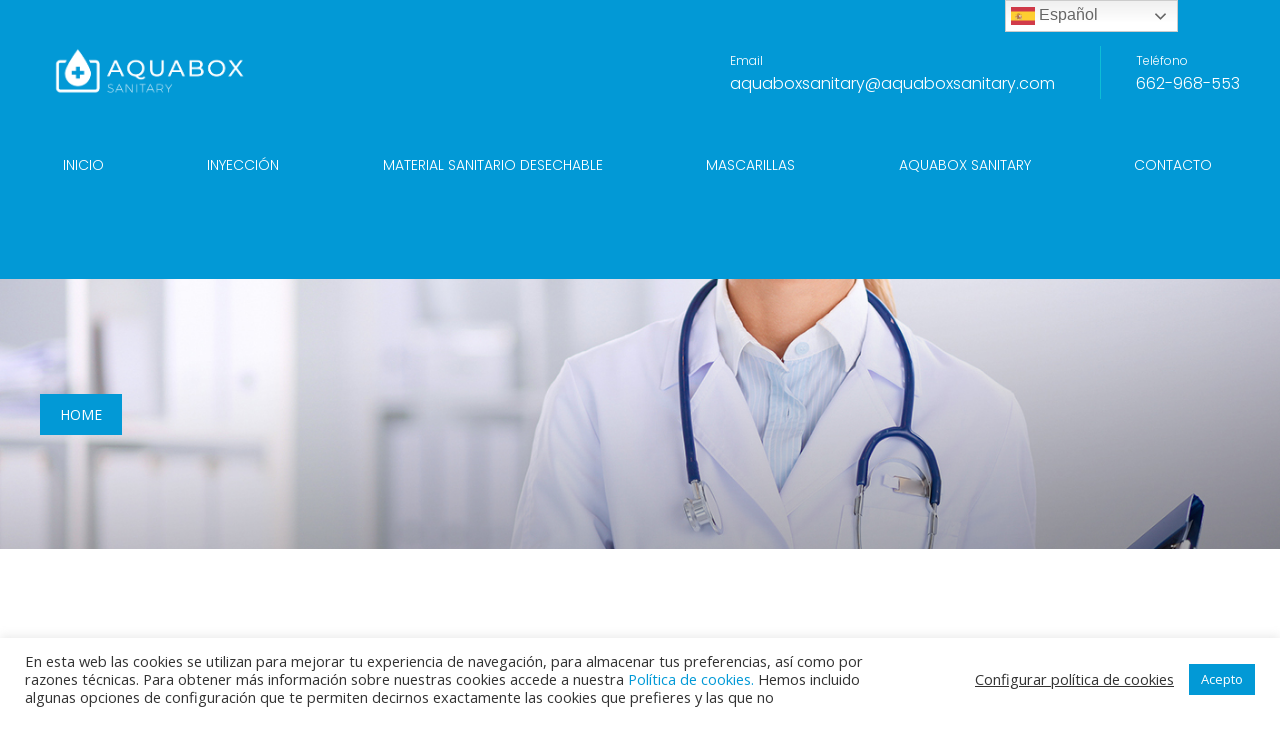

--- FILE ---
content_type: text/html; charset=UTF-8
request_url: https://aquaboxsanitary.com/team/dr-nell-damron-2
body_size: 19687
content:
<!DOCTYPE html>
<html lang="es" class="no-js">
<head>
    <meta charset="UTF-8">
    <meta name="viewport" content="width=device-width, initial-scale=1">
    <link rel="profile" href="https://gmpg.org/xfn/11">
    <title>Dr. Nell Damron &#8211; Aquaboxsanitary</title>
<meta name='robots' content='max-image-preview:large' />
<link rel='dns-prefetch' href='//fonts.googleapis.com' />
<link rel='preconnect' href='https://fonts.gstatic.com' crossorigin />
<link rel="alternate" type="application/rss+xml" title="Aquaboxsanitary &raquo; Feed" href="https://aquaboxsanitary.com/feed" />
<link rel="alternate" type="application/rss+xml" title="Aquaboxsanitary &raquo; Feed de los comentarios" href="https://aquaboxsanitary.com/comments/feed" />
<link rel="alternate" title="oEmbed (JSON)" type="application/json+oembed" href="https://aquaboxsanitary.com/wp-json/oembed/1.0/embed?url=https%3A%2F%2Faquaboxsanitary.com%2Fteam%2Fdr-nell-damron-2" />
<link rel="alternate" title="oEmbed (XML)" type="text/xml+oembed" href="https://aquaboxsanitary.com/wp-json/oembed/1.0/embed?url=https%3A%2F%2Faquaboxsanitary.com%2Fteam%2Fdr-nell-damron-2&#038;format=xml" />
<style id='wp-img-auto-sizes-contain-inline-css' type='text/css'>
img:is([sizes=auto i],[sizes^="auto," i]){contain-intrinsic-size:3000px 1500px}
/*# sourceURL=wp-img-auto-sizes-contain-inline-css */
</style>
<style id='wp-emoji-styles-inline-css' type='text/css'>

	img.wp-smiley, img.emoji {
		display: inline !important;
		border: none !important;
		box-shadow: none !important;
		height: 1em !important;
		width: 1em !important;
		margin: 0 0.07em !important;
		vertical-align: -0.1em !important;
		background: none !important;
		padding: 0 !important;
	}
/*# sourceURL=wp-emoji-styles-inline-css */
</style>
<style id='wp-block-library-inline-css' type='text/css'>
:root{--wp-block-synced-color:#7a00df;--wp-block-synced-color--rgb:122,0,223;--wp-bound-block-color:var(--wp-block-synced-color);--wp-editor-canvas-background:#ddd;--wp-admin-theme-color:#007cba;--wp-admin-theme-color--rgb:0,124,186;--wp-admin-theme-color-darker-10:#006ba1;--wp-admin-theme-color-darker-10--rgb:0,107,160.5;--wp-admin-theme-color-darker-20:#005a87;--wp-admin-theme-color-darker-20--rgb:0,90,135;--wp-admin-border-width-focus:2px}@media (min-resolution:192dpi){:root{--wp-admin-border-width-focus:1.5px}}.wp-element-button{cursor:pointer}:root .has-very-light-gray-background-color{background-color:#eee}:root .has-very-dark-gray-background-color{background-color:#313131}:root .has-very-light-gray-color{color:#eee}:root .has-very-dark-gray-color{color:#313131}:root .has-vivid-green-cyan-to-vivid-cyan-blue-gradient-background{background:linear-gradient(135deg,#00d084,#0693e3)}:root .has-purple-crush-gradient-background{background:linear-gradient(135deg,#34e2e4,#4721fb 50%,#ab1dfe)}:root .has-hazy-dawn-gradient-background{background:linear-gradient(135deg,#faaca8,#dad0ec)}:root .has-subdued-olive-gradient-background{background:linear-gradient(135deg,#fafae1,#67a671)}:root .has-atomic-cream-gradient-background{background:linear-gradient(135deg,#fdd79a,#004a59)}:root .has-nightshade-gradient-background{background:linear-gradient(135deg,#330968,#31cdcf)}:root .has-midnight-gradient-background{background:linear-gradient(135deg,#020381,#2874fc)}:root{--wp--preset--font-size--normal:16px;--wp--preset--font-size--huge:42px}.has-regular-font-size{font-size:1em}.has-larger-font-size{font-size:2.625em}.has-normal-font-size{font-size:var(--wp--preset--font-size--normal)}.has-huge-font-size{font-size:var(--wp--preset--font-size--huge)}.has-text-align-center{text-align:center}.has-text-align-left{text-align:left}.has-text-align-right{text-align:right}.has-fit-text{white-space:nowrap!important}#end-resizable-editor-section{display:none}.aligncenter{clear:both}.items-justified-left{justify-content:flex-start}.items-justified-center{justify-content:center}.items-justified-right{justify-content:flex-end}.items-justified-space-between{justify-content:space-between}.screen-reader-text{border:0;clip-path:inset(50%);height:1px;margin:-1px;overflow:hidden;padding:0;position:absolute;width:1px;word-wrap:normal!important}.screen-reader-text:focus{background-color:#ddd;clip-path:none;color:#444;display:block;font-size:1em;height:auto;left:5px;line-height:normal;padding:15px 23px 14px;text-decoration:none;top:5px;width:auto;z-index:100000}html :where(.has-border-color){border-style:solid}html :where([style*=border-top-color]){border-top-style:solid}html :where([style*=border-right-color]){border-right-style:solid}html :where([style*=border-bottom-color]){border-bottom-style:solid}html :where([style*=border-left-color]){border-left-style:solid}html :where([style*=border-width]){border-style:solid}html :where([style*=border-top-width]){border-top-style:solid}html :where([style*=border-right-width]){border-right-style:solid}html :where([style*=border-bottom-width]){border-bottom-style:solid}html :where([style*=border-left-width]){border-left-style:solid}html :where(img[class*=wp-image-]){height:auto;max-width:100%}:where(figure){margin:0 0 1em}html :where(.is-position-sticky){--wp-admin--admin-bar--position-offset:var(--wp-admin--admin-bar--height,0px)}@media screen and (max-width:600px){html :where(.is-position-sticky){--wp-admin--admin-bar--position-offset:0px}}

/*# sourceURL=wp-block-library-inline-css */
</style><style id='global-styles-inline-css' type='text/css'>
:root{--wp--preset--aspect-ratio--square: 1;--wp--preset--aspect-ratio--4-3: 4/3;--wp--preset--aspect-ratio--3-4: 3/4;--wp--preset--aspect-ratio--3-2: 3/2;--wp--preset--aspect-ratio--2-3: 2/3;--wp--preset--aspect-ratio--16-9: 16/9;--wp--preset--aspect-ratio--9-16: 9/16;--wp--preset--color--black: #000000;--wp--preset--color--cyan-bluish-gray: #abb8c3;--wp--preset--color--white: #ffffff;--wp--preset--color--pale-pink: #f78da7;--wp--preset--color--vivid-red: #cf2e2e;--wp--preset--color--luminous-vivid-orange: #ff6900;--wp--preset--color--luminous-vivid-amber: #fcb900;--wp--preset--color--light-green-cyan: #7bdcb5;--wp--preset--color--vivid-green-cyan: #00d084;--wp--preset--color--pale-cyan-blue: #8ed1fc;--wp--preset--color--vivid-cyan-blue: #0693e3;--wp--preset--color--vivid-purple: #9b51e0;--wp--preset--gradient--vivid-cyan-blue-to-vivid-purple: linear-gradient(135deg,rgb(6,147,227) 0%,rgb(155,81,224) 100%);--wp--preset--gradient--light-green-cyan-to-vivid-green-cyan: linear-gradient(135deg,rgb(122,220,180) 0%,rgb(0,208,130) 100%);--wp--preset--gradient--luminous-vivid-amber-to-luminous-vivid-orange: linear-gradient(135deg,rgb(252,185,0) 0%,rgb(255,105,0) 100%);--wp--preset--gradient--luminous-vivid-orange-to-vivid-red: linear-gradient(135deg,rgb(255,105,0) 0%,rgb(207,46,46) 100%);--wp--preset--gradient--very-light-gray-to-cyan-bluish-gray: linear-gradient(135deg,rgb(238,238,238) 0%,rgb(169,184,195) 100%);--wp--preset--gradient--cool-to-warm-spectrum: linear-gradient(135deg,rgb(74,234,220) 0%,rgb(151,120,209) 20%,rgb(207,42,186) 40%,rgb(238,44,130) 60%,rgb(251,105,98) 80%,rgb(254,248,76) 100%);--wp--preset--gradient--blush-light-purple: linear-gradient(135deg,rgb(255,206,236) 0%,rgb(152,150,240) 100%);--wp--preset--gradient--blush-bordeaux: linear-gradient(135deg,rgb(254,205,165) 0%,rgb(254,45,45) 50%,rgb(107,0,62) 100%);--wp--preset--gradient--luminous-dusk: linear-gradient(135deg,rgb(255,203,112) 0%,rgb(199,81,192) 50%,rgb(65,88,208) 100%);--wp--preset--gradient--pale-ocean: linear-gradient(135deg,rgb(255,245,203) 0%,rgb(182,227,212) 50%,rgb(51,167,181) 100%);--wp--preset--gradient--electric-grass: linear-gradient(135deg,rgb(202,248,128) 0%,rgb(113,206,126) 100%);--wp--preset--gradient--midnight: linear-gradient(135deg,rgb(2,3,129) 0%,rgb(40,116,252) 100%);--wp--preset--font-size--small: 13px;--wp--preset--font-size--medium: 20px;--wp--preset--font-size--large: 36px;--wp--preset--font-size--x-large: 42px;--wp--preset--spacing--20: 0.44rem;--wp--preset--spacing--30: 0.67rem;--wp--preset--spacing--40: 1rem;--wp--preset--spacing--50: 1.5rem;--wp--preset--spacing--60: 2.25rem;--wp--preset--spacing--70: 3.38rem;--wp--preset--spacing--80: 5.06rem;--wp--preset--shadow--natural: 6px 6px 9px rgba(0, 0, 0, 0.2);--wp--preset--shadow--deep: 12px 12px 50px rgba(0, 0, 0, 0.4);--wp--preset--shadow--sharp: 6px 6px 0px rgba(0, 0, 0, 0.2);--wp--preset--shadow--outlined: 6px 6px 0px -3px rgb(255, 255, 255), 6px 6px rgb(0, 0, 0);--wp--preset--shadow--crisp: 6px 6px 0px rgb(0, 0, 0);}:where(.is-layout-flex){gap: 0.5em;}:where(.is-layout-grid){gap: 0.5em;}body .is-layout-flex{display: flex;}.is-layout-flex{flex-wrap: wrap;align-items: center;}.is-layout-flex > :is(*, div){margin: 0;}body .is-layout-grid{display: grid;}.is-layout-grid > :is(*, div){margin: 0;}:where(.wp-block-columns.is-layout-flex){gap: 2em;}:where(.wp-block-columns.is-layout-grid){gap: 2em;}:where(.wp-block-post-template.is-layout-flex){gap: 1.25em;}:where(.wp-block-post-template.is-layout-grid){gap: 1.25em;}.has-black-color{color: var(--wp--preset--color--black) !important;}.has-cyan-bluish-gray-color{color: var(--wp--preset--color--cyan-bluish-gray) !important;}.has-white-color{color: var(--wp--preset--color--white) !important;}.has-pale-pink-color{color: var(--wp--preset--color--pale-pink) !important;}.has-vivid-red-color{color: var(--wp--preset--color--vivid-red) !important;}.has-luminous-vivid-orange-color{color: var(--wp--preset--color--luminous-vivid-orange) !important;}.has-luminous-vivid-amber-color{color: var(--wp--preset--color--luminous-vivid-amber) !important;}.has-light-green-cyan-color{color: var(--wp--preset--color--light-green-cyan) !important;}.has-vivid-green-cyan-color{color: var(--wp--preset--color--vivid-green-cyan) !important;}.has-pale-cyan-blue-color{color: var(--wp--preset--color--pale-cyan-blue) !important;}.has-vivid-cyan-blue-color{color: var(--wp--preset--color--vivid-cyan-blue) !important;}.has-vivid-purple-color{color: var(--wp--preset--color--vivid-purple) !important;}.has-black-background-color{background-color: var(--wp--preset--color--black) !important;}.has-cyan-bluish-gray-background-color{background-color: var(--wp--preset--color--cyan-bluish-gray) !important;}.has-white-background-color{background-color: var(--wp--preset--color--white) !important;}.has-pale-pink-background-color{background-color: var(--wp--preset--color--pale-pink) !important;}.has-vivid-red-background-color{background-color: var(--wp--preset--color--vivid-red) !important;}.has-luminous-vivid-orange-background-color{background-color: var(--wp--preset--color--luminous-vivid-orange) !important;}.has-luminous-vivid-amber-background-color{background-color: var(--wp--preset--color--luminous-vivid-amber) !important;}.has-light-green-cyan-background-color{background-color: var(--wp--preset--color--light-green-cyan) !important;}.has-vivid-green-cyan-background-color{background-color: var(--wp--preset--color--vivid-green-cyan) !important;}.has-pale-cyan-blue-background-color{background-color: var(--wp--preset--color--pale-cyan-blue) !important;}.has-vivid-cyan-blue-background-color{background-color: var(--wp--preset--color--vivid-cyan-blue) !important;}.has-vivid-purple-background-color{background-color: var(--wp--preset--color--vivid-purple) !important;}.has-black-border-color{border-color: var(--wp--preset--color--black) !important;}.has-cyan-bluish-gray-border-color{border-color: var(--wp--preset--color--cyan-bluish-gray) !important;}.has-white-border-color{border-color: var(--wp--preset--color--white) !important;}.has-pale-pink-border-color{border-color: var(--wp--preset--color--pale-pink) !important;}.has-vivid-red-border-color{border-color: var(--wp--preset--color--vivid-red) !important;}.has-luminous-vivid-orange-border-color{border-color: var(--wp--preset--color--luminous-vivid-orange) !important;}.has-luminous-vivid-amber-border-color{border-color: var(--wp--preset--color--luminous-vivid-amber) !important;}.has-light-green-cyan-border-color{border-color: var(--wp--preset--color--light-green-cyan) !important;}.has-vivid-green-cyan-border-color{border-color: var(--wp--preset--color--vivid-green-cyan) !important;}.has-pale-cyan-blue-border-color{border-color: var(--wp--preset--color--pale-cyan-blue) !important;}.has-vivid-cyan-blue-border-color{border-color: var(--wp--preset--color--vivid-cyan-blue) !important;}.has-vivid-purple-border-color{border-color: var(--wp--preset--color--vivid-purple) !important;}.has-vivid-cyan-blue-to-vivid-purple-gradient-background{background: var(--wp--preset--gradient--vivid-cyan-blue-to-vivid-purple) !important;}.has-light-green-cyan-to-vivid-green-cyan-gradient-background{background: var(--wp--preset--gradient--light-green-cyan-to-vivid-green-cyan) !important;}.has-luminous-vivid-amber-to-luminous-vivid-orange-gradient-background{background: var(--wp--preset--gradient--luminous-vivid-amber-to-luminous-vivid-orange) !important;}.has-luminous-vivid-orange-to-vivid-red-gradient-background{background: var(--wp--preset--gradient--luminous-vivid-orange-to-vivid-red) !important;}.has-very-light-gray-to-cyan-bluish-gray-gradient-background{background: var(--wp--preset--gradient--very-light-gray-to-cyan-bluish-gray) !important;}.has-cool-to-warm-spectrum-gradient-background{background: var(--wp--preset--gradient--cool-to-warm-spectrum) !important;}.has-blush-light-purple-gradient-background{background: var(--wp--preset--gradient--blush-light-purple) !important;}.has-blush-bordeaux-gradient-background{background: var(--wp--preset--gradient--blush-bordeaux) !important;}.has-luminous-dusk-gradient-background{background: var(--wp--preset--gradient--luminous-dusk) !important;}.has-pale-ocean-gradient-background{background: var(--wp--preset--gradient--pale-ocean) !important;}.has-electric-grass-gradient-background{background: var(--wp--preset--gradient--electric-grass) !important;}.has-midnight-gradient-background{background: var(--wp--preset--gradient--midnight) !important;}.has-small-font-size{font-size: var(--wp--preset--font-size--small) !important;}.has-medium-font-size{font-size: var(--wp--preset--font-size--medium) !important;}.has-large-font-size{font-size: var(--wp--preset--font-size--large) !important;}.has-x-large-font-size{font-size: var(--wp--preset--font-size--x-large) !important;}
/*# sourceURL=global-styles-inline-css */
</style>

<style id='classic-theme-styles-inline-css' type='text/css'>
/*! This file is auto-generated */
.wp-block-button__link{color:#fff;background-color:#32373c;border-radius:9999px;box-shadow:none;text-decoration:none;padding:calc(.667em + 2px) calc(1.333em + 2px);font-size:1.125em}.wp-block-file__button{background:#32373c;color:#fff;text-decoration:none}
/*# sourceURL=/wp-includes/css/classic-themes.min.css */
</style>
<link rel='stylesheet' id='contact-form-7-css' href='https://aquaboxsanitary.com/wp-content/plugins/contact-form-7/includes/css/styles.css?ver=6.1.3' type='text/css' media='all' />
<link rel='stylesheet' id='cookie-law-info-css' href='https://aquaboxsanitary.com/wp-content/plugins/cookie-law-info/legacy/public/css/cookie-law-info-public.css?ver=3.3.6' type='text/css' media='all' />
<link rel='stylesheet' id='cookie-law-info-gdpr-css' href='https://aquaboxsanitary.com/wp-content/plugins/cookie-law-info/legacy/public/css/cookie-law-info-gdpr.css?ver=3.3.6' type='text/css' media='all' />
<link rel='stylesheet' id='rs-plugin-settings-css' href='https://aquaboxsanitary.com/wp-content/plugins/revslider/public/assets/css/rs6.css?ver=6.3.3' type='text/css' media='all' />
<style id='rs-plugin-settings-inline-css' type='text/css'>
#rs-demo-id {}
/*# sourceURL=rs-plugin-settings-inline-css */
</style>
<link rel='stylesheet' id='owl-theme-default-css' href='https://aquaboxsanitary.com/wp-content/plugins/themetonaddon/vendors/owl.carousel.min.css?ver=6.9' type='text/css' media='all' />
<link rel='stylesheet' id='mungu_elements-css' href='https://aquaboxsanitary.com/wp-content/plugins/themetonaddon/css/main.css?ver=6.9' type='text/css' media='all' />
<link rel='stylesheet' id='uikit-css' href='https://aquaboxsanitary.com/wp-content/themes/medio/vendors/uikit/css/uikit.min.css?ver=6.9' type='text/css' media='all' />
<link rel='stylesheet' id='font-awesome-css' href='https://aquaboxsanitary.com/wp-content/themes/medio/vendors/font-awesome/css/font-awesome.min.css?ver=6.9' type='text/css' media='all' />
<link rel='stylesheet' id='animate-css' href='https://aquaboxsanitary.com/wp-content/themes/medio/vendors/animate.css?ver=6.9' type='text/css' media='all' />
<link rel='stylesheet' id='swiper-css' href='https://aquaboxsanitary.com/wp-content/themes/medio/vendors/swiper/css/swiper.min.css?ver=6.9' type='text/css' media='all' />
<link rel='stylesheet' id='jquery-ui-and-plus-css' href='https://aquaboxsanitary.com/wp-content/themes/medio/vendors/jquery-ui-and-plus.min.css?ver=6.9' type='text/css' media='all' />
<link rel='stylesheet' id='medio-stylesheet-css' href='https://aquaboxsanitary.com/wp-content/themes/medio/style.css?ver=6.9' type='text/css' media='all' />
<style id='medio-stylesheet-inline-css' type='text/css'>
.vc_custom_1508824581122{padding-top: 36px !important;padding-right: 60px !important;padding-bottom: 30px !important;padding-left: 60px !important;background-color: #403678 !important;}.vc_custom_1509092891283{border-bottom-width: 1px !important;padding-bottom: 30px !important;border-bottom-color: #5b5096 !important;border-bottom-style: solid !important;}.vc_custom_1508823233184{margin-right: 0px !important;margin-left: 0px !important;}.vc_custom_1508823425668{padding-left: 0px !important;}.vc_custom_1508823431780{padding-right: 0px !important;}
/*# sourceURL=medio-stylesheet-inline-css */
</style>
<link rel='stylesheet' id='themeton-custom-stylesheet-css' href='https://aquaboxsanitary.com/wp-content/uploads/2021/02/medio.css?ver=6.9' type='text/css' media='all' />
<link rel='stylesheet' id='js_composer_front-css' href='https://aquaboxsanitary.com/wp-content/plugins/js_composer/assets/css/js_composer.min.css?ver=6.1' type='text/css' media='all' />
<link rel="preload" as="style" href="https://fonts.googleapis.com/css?family=Open%20Sans:300,400,500,600,700,800,300italic,400italic,500italic,600italic,700italic,800italic%7CPoppins:100,200,300,400,500,600,700,800,900,100italic,200italic,300italic,400italic,500italic,600italic,700italic,800italic,900italic&#038;display=swap&#038;ver=6.9" /><link rel="stylesheet" href="https://fonts.googleapis.com/css?family=Open%20Sans:300,400,500,600,700,800,300italic,400italic,500italic,600italic,700italic,800italic%7CPoppins:100,200,300,400,500,600,700,800,900,100italic,200italic,300italic,400italic,500italic,600italic,700italic,800italic,900italic&#038;display=swap&#038;ver=6.9" media="print" onload="this.media='all'"><noscript><link rel="stylesheet" href="https://fonts.googleapis.com/css?family=Open%20Sans:300,400,500,600,700,800,300italic,400italic,500italic,600italic,700italic,800italic%7CPoppins:100,200,300,400,500,600,700,800,900,100italic,200italic,300italic,400italic,500italic,600italic,700italic,800italic,900italic&#038;display=swap&#038;ver=6.9" /></noscript><script type="text/javascript" src="https://aquaboxsanitary.com/wp-includes/js/jquery/jquery.min.js?ver=3.7.1" id="jquery-core-js"></script>
<script type="text/javascript" src="https://aquaboxsanitary.com/wp-includes/js/jquery/jquery-migrate.min.js?ver=3.4.1" id="jquery-migrate-js"></script>
<script type="text/javascript" id="cookie-law-info-js-extra">
/* <![CDATA[ */
var Cli_Data = {"nn_cookie_ids":[],"cookielist":[],"non_necessary_cookies":[],"ccpaEnabled":"","ccpaRegionBased":"","ccpaBarEnabled":"","strictlyEnabled":["necessary","obligatoire"],"ccpaType":"gdpr","js_blocking":"1","custom_integration":"","triggerDomRefresh":"","secure_cookies":""};
var cli_cookiebar_settings = {"animate_speed_hide":"500","animate_speed_show":"500","background":"#FFF","border":"#b1a6a6c2","border_on":"","button_1_button_colour":"#0299d6","button_1_button_hover":"#027aab","button_1_link_colour":"#fff","button_1_as_button":"1","button_1_new_win":"","button_2_button_colour":"#333","button_2_button_hover":"#292929","button_2_link_colour":"#444","button_2_as_button":"","button_2_hidebar":"","button_3_button_colour":"#646569","button_3_button_hover":"#505154","button_3_link_colour":"#fff","button_3_as_button":"1","button_3_new_win":"","button_4_button_colour":"#000","button_4_button_hover":"#000000","button_4_link_colour":"#333333","button_4_as_button":"","button_7_button_colour":"#61a229","button_7_button_hover":"#4e8221","button_7_link_colour":"#fff","button_7_as_button":"1","button_7_new_win":"","font_family":"inherit","header_fix":"","notify_animate_hide":"1","notify_animate_show":"","notify_div_id":"#cookie-law-info-bar","notify_position_horizontal":"right","notify_position_vertical":"bottom","scroll_close":"","scroll_close_reload":"","accept_close_reload":"","reject_close_reload":"","showagain_tab":"","showagain_background":"#fff","showagain_border":"#000","showagain_div_id":"#cookie-law-info-again","showagain_x_position":"100px","text":"#333333","show_once_yn":"","show_once":"10000","logging_on":"","as_popup":"","popup_overlay":"1","bar_heading_text":"","cookie_bar_as":"banner","popup_showagain_position":"bottom-right","widget_position":"left"};
var log_object = {"ajax_url":"https://aquaboxsanitary.com/wp-admin/admin-ajax.php"};
//# sourceURL=cookie-law-info-js-extra
/* ]]> */
</script>
<script type="text/javascript" src="https://aquaboxsanitary.com/wp-content/plugins/cookie-law-info/legacy/public/js/cookie-law-info-public.js?ver=3.3.6" id="cookie-law-info-js"></script>
<script type="text/javascript" src="https://aquaboxsanitary.com/wp-content/plugins/revslider/public/assets/js/rbtools.min.js?ver=6.3.3" id="tp-tools-js"></script>
<script type="text/javascript" src="https://aquaboxsanitary.com/wp-content/plugins/revslider/public/assets/js/rs6.min.js?ver=6.3.3" id="revmin-js"></script>
<link rel="https://api.w.org/" href="https://aquaboxsanitary.com/wp-json/" /><link rel="EditURI" type="application/rsd+xml" title="RSD" href="https://aquaboxsanitary.com/xmlrpc.php?rsd" />
<meta name="generator" content="WordPress 6.9" />
<link rel="canonical" href="https://aquaboxsanitary.com/team/dr-nell-damron-2" />
<link rel='shortlink' href='https://aquaboxsanitary.com/?p=505' />
<meta name="generator" content="Redux 4.5.8" /><style type="text/css" data-type="vc_shortcodes-custom-css">.vc_custom_1551541901651{margin-top: 46px !important;}.vc_custom_1554171066700{padding-top: 30px !important;padding-bottom: 50px !important;}.vc_custom_1551767028403{padding-right: 60px !important;}.vc_custom_1551766958397{border-left-width: 1px !important;padding-left: 20px !important;border-left-color: #0ebed6 !important;border-left-style: solid !important;}.vc_custom_1551534769676{margin-bottom: -7px !important;}.vc_custom_1552802309911{margin-top: 0px !important;margin-bottom: 0px !important;}.vc_custom_1551535277062{margin-bottom: -7px !important;}.vc_custom_1552802384924{margin-top: 0px !important;margin-bottom: 0px !important;}</style><style type="text/css" data-type="vc_shortcodes-custom-css">.vc_custom_1612951311073{background-image: url(https://aquaboxsanitary.com/wp-content/uploads/2017/06/shutterstock_486355750-1.jpg?id=1001) !important;background-position: center !important;background-repeat: no-repeat !important;background-size: cover !important;}.vc_custom_1554110862652{margin-left: -15px !important;}</style><style type="text/css" data-type="vc_shortcodes-custom-css">.vc_custom_1612944243584{background-color: #646569 !important;background-position: center !important;background-repeat: no-repeat !important;background-size: cover !important;}@media screen and (min-width: 980px) {
    .form-padding {
      padding-left: 50px;
      padding-right: 50px;
    }
}
@media screen and (max-width: 980px) {
    .form-padding {
      margin-bottom: 45px;
    }
}</style><style type="text/css" data-type="vc_shortcodes-custom-css">.vc_custom_1509939171657{margin-top: 100px !important;}.vc_custom_1509939179248{margin-bottom: 100px !important;}.vc_custom_1509939551805{margin: 0px !important;}.vc_custom_1509939644011{margin-top: 0px !important;margin-right: 0px !important;margin-bottom: 30px !important;margin-left: 0px !important;}</style><style type="text/css" data-type="vc_shortcodes-custom-css">.vc_custom_1551541901651{margin-top: 46px !important;}.vc_custom_1554171066700{padding-top: 30px !important;padding-bottom: 50px !important;}.vc_custom_1551767028403{padding-right: 60px !important;}.vc_custom_1551766958397{border-left-width: 1px !important;padding-left: 20px !important;border-left-color: #0ebed6 !important;border-left-style: solid !important;}.vc_custom_1551534769676{margin-bottom: -7px !important;}.vc_custom_1552802309911{margin-top: 0px !important;margin-bottom: 0px !important;}.vc_custom_1551535277062{margin-bottom: -7px !important;}.vc_custom_1552802384924{margin-top: 0px !important;margin-bottom: 0px !important;}#header {background-color:#0299d6;position:absolute;width:100%; z-index:9999;}.medio-responsive-menu{background:#0299d6;}.themeton-menu > li > a {font-family:Poppins!important;font-weight:300!important;text-transform:uppercase!important;font-size:14px!important;line-height:14px!important;color:#ffffff!important;}.themeton-menu > li > a {padding-top:10px !important;padding-right:23px !important;padding-bottom:10px !important;padding-left:23px !important;}.themeton-menu > li > a:hover,.themeton-menu > li > a:focus {color:#e2e2e2!important;}.themeton-menu li ul li a {color:#beb6ea!important;}.themeton-menu > li ul li {}.themeton-menu > li ul li a:hover {color:#ffffff!important;}.themeton-menu > li ul li.current_page_item > a {color:#988aea!important;}.themeton-menu > li > .sub-menu, .themeton-menu > li > .sub-menu > li .sub-menu  {background-color:rgba(64,54,120,1)!important;}.themeton-menu > li ul li {border-color:rgba(91,80,150,1)!important;}.vc_custom_1612951311073{background-image: url(https://aquaboxsanitary.com/wp-content/uploads/2017/06/shutterstock_486355750-1.jpg?id=1001) !important;background-position: center !important;background-repeat: no-repeat !important;background-size: cover !important;}.vc_custom_1554110862652{margin-left: -15px !important;}#page-title {}@media screen and (min-width: 980px) {
    .form-padding {
      padding-left: 50px;
      padding-right: 50px;
    }
}
@media screen and (max-width: 980px) {
    .form-padding {
      margin-bottom: 45px;
    }
}.vc_custom_1612944243584{background-color: #646569 !important;background-position: center !important;background-repeat: no-repeat !important;background-size: cover !important;}#footer {background-color:transparent;font-family:Poppins!important;font-weight:300!important;color:#8b99a6!important;}#footer, #footer p, #footer strong { color:#8b99a6;}#footer .widget .widget-title,#footer .widget .widgettitle {font-family:Poppins!important;font-weight:300!important;}</style><style type="text/css">.recentcomments a{display:inline !important;padding:0 !important;margin:0 !important;}</style><meta name="generator" content="Powered by WPBakery Page Builder - drag and drop page builder for WordPress."/>
<meta name="generator" content="Powered by Slider Revolution 6.3.3 - responsive, Mobile-Friendly Slider Plugin for WordPress with comfortable drag and drop interface." />
<link rel="icon" href="https://aquaboxsanitary.com/wp-content/uploads/2017/06/cropped-favicon-32x32.png" sizes="32x32" />
<link rel="icon" href="https://aquaboxsanitary.com/wp-content/uploads/2017/06/cropped-favicon-192x192.png" sizes="192x192" />
<link rel="apple-touch-icon" href="https://aquaboxsanitary.com/wp-content/uploads/2017/06/cropped-favicon-180x180.png" />
<meta name="msapplication-TileImage" content="https://aquaboxsanitary.com/wp-content/uploads/2017/06/cropped-favicon-270x270.png" />
<script type="text/javascript">function setREVStartSize(e){
			//window.requestAnimationFrame(function() {				 
				window.RSIW = window.RSIW===undefined ? window.innerWidth : window.RSIW;	
				window.RSIH = window.RSIH===undefined ? window.innerHeight : window.RSIH;	
				try {								
					var pw = document.getElementById(e.c).parentNode.offsetWidth,
						newh;
					pw = pw===0 || isNaN(pw) ? window.RSIW : pw;
					e.tabw = e.tabw===undefined ? 0 : parseInt(e.tabw);
					e.thumbw = e.thumbw===undefined ? 0 : parseInt(e.thumbw);
					e.tabh = e.tabh===undefined ? 0 : parseInt(e.tabh);
					e.thumbh = e.thumbh===undefined ? 0 : parseInt(e.thumbh);
					e.tabhide = e.tabhide===undefined ? 0 : parseInt(e.tabhide);
					e.thumbhide = e.thumbhide===undefined ? 0 : parseInt(e.thumbhide);
					e.mh = e.mh===undefined || e.mh=="" || e.mh==="auto" ? 0 : parseInt(e.mh,0);		
					if(e.layout==="fullscreen" || e.l==="fullscreen") 						
						newh = Math.max(e.mh,window.RSIH);					
					else{					
						e.gw = Array.isArray(e.gw) ? e.gw : [e.gw];
						for (var i in e.rl) if (e.gw[i]===undefined || e.gw[i]===0) e.gw[i] = e.gw[i-1];					
						e.gh = e.el===undefined || e.el==="" || (Array.isArray(e.el) && e.el.length==0)? e.gh : e.el;
						e.gh = Array.isArray(e.gh) ? e.gh : [e.gh];
						for (var i in e.rl) if (e.gh[i]===undefined || e.gh[i]===0) e.gh[i] = e.gh[i-1];
											
						var nl = new Array(e.rl.length),
							ix = 0,						
							sl;					
						e.tabw = e.tabhide>=pw ? 0 : e.tabw;
						e.thumbw = e.thumbhide>=pw ? 0 : e.thumbw;
						e.tabh = e.tabhide>=pw ? 0 : e.tabh;
						e.thumbh = e.thumbhide>=pw ? 0 : e.thumbh;					
						for (var i in e.rl) nl[i] = e.rl[i]<window.RSIW ? 0 : e.rl[i];
						sl = nl[0];									
						for (var i in nl) if (sl>nl[i] && nl[i]>0) { sl = nl[i]; ix=i;}															
						var m = pw>(e.gw[ix]+e.tabw+e.thumbw) ? 1 : (pw-(e.tabw+e.thumbw)) / (e.gw[ix]);					
						newh =  (e.gh[ix] * m) + (e.tabh + e.thumbh);
					}				
					if(window.rs_init_css===undefined) window.rs_init_css = document.head.appendChild(document.createElement("style"));					
					document.getElementById(e.c).height = newh+"px";
					window.rs_init_css.innerHTML += "#"+e.c+"_wrapper { height: "+newh+"px }";				
				} catch(e){
					console.log("Failure at Presize of Slider:" + e)
				}					   
			//});
		  };</script>
		<style type="text/css" id="wp-custom-css">
			
								</style>
		<style id="themeton_redux-dynamic-css" title="dynamic-css" class="redux-options-output">.wrapper>.page-title{background-color:#3db8db;background-image:url('https://next.themeton.com/medio/wp-content/uploads/sites/2/2017/03/page-title-bg.png');background-size:cover;}</style><style type="text/css" data-type="vc_shortcodes-custom-css">.vc_custom_1490616025602{margin-top: 20px !important;}.vc_custom_1491203401128{margin-left: 40px !important;}.vc_custom_1509353275933{margin-bottom: 0px !important;}.vc_custom_1509353250259{margin-bottom: 0px !important;}.vc_custom_1509353217771{margin-top: 0px !important;}.vc_custom_1491203721312{padding-top: 10px !important;}.vc_custom_1491203732294{padding-top: 10px !important;}.vc_custom_1491203739487{padding-top: 10px !important;}.vc_custom_1509353093661{margin-left: 6px !important;}.vc_custom_1490676327646{margin-top: 30px !important;}</style><noscript><style> .wpb_animate_when_almost_visible { opacity: 1; }</style></noscript><link rel='stylesheet' id='vc_font_awesome_5_shims-css' href='https://aquaboxsanitary.com/wp-content/plugins/js_composer/assets/lib/bower/font-awesome/css/v4-shims.min.css?ver=6.1' type='text/css' media='all' />
<link rel='stylesheet' id='vc_font_awesome_5-css' href='https://aquaboxsanitary.com/wp-content/plugins/js_composer/assets/lib/bower/font-awesome/css/all.min.css?ver=6.1' type='text/css' media='all' />
<link rel='stylesheet' id='joinchat-css' href='https://aquaboxsanitary.com/wp-content/plugins/creame-whatsapp-me/public/css/joinchat-btn.min.css?ver=6.0.8' type='text/css' media='all' />
<style id='joinchat-inline-css' type='text/css'>
.joinchat{--ch:142;--cs:70%;--cl:49%;--bw:1}
/*# sourceURL=joinchat-inline-css */
</style>
</head>
<body data-rsssl=1 class="wp-singular team-template-default single single-team postid-505 wp-theme-medio skin-medio wpb-js-composer js-comp-ver-6.1 vc_responsive">

    <!-- Loader -->
    <div id="the_loader" class="uk-flex uk-flex-center uk-flex-middle"><div class="loader-5"></div></div>    
    <!-- Wrapper -->
            <div class="wrapper uk-offcanvas-content">
    <header id="header" class="absolute uk-visible@m"><div class="uk-container uk-container-default uk-position-relative uk-visible@s"><div class="vc_row wpb_row vc_row-fluid vc_custom_1551541901651 vc_row-o-content-middle vc_row-flex"><div class="wpb_column vc_column_container vc_col-sm-6"><div class="vc_column-inner"><div class="wpb_wrapper"><div class="p3@s p0 "><a href="https://aquaboxsanitary.com/" class="custom-logo-link" rel="home"><img src="https://aquaboxsanitary.com/wp-content/uploads/2017/06/logo_blanco.png" alt="Aquaboxsanitary" style="width:220px;" class="custom-logo"></a></div></div></div></div><div class="wpb_column vc_column_container vc_col-sm-6"><div class="vc_column-inner"><div class="wpb_wrapper"><div class="flex-container uk-flex     uk-flex-right uk-child-width-auto"><div class="vc_row wpb_row vc_inner vc_row-fluid vc_custom_1551767028403"><div class="wpb_column vc_column_container vc_col-sm-12"><div class="vc_column-inner"><div class="wpb_wrapper"><h2 style="font-size: 12px;color: #ffffff;text-align: left" class="vc_custom_heading vc_custom_1551534769676" >Email</h2><h2 style="font-size: 16px;color: #ffffff;text-align: left" class="vc_custom_heading vc_custom_1552802309911" ><a href="http://mailtoaquaboxsanitary@aquaboxsanitary.com">aquaboxsanitary@aquaboxsanitary.com</a></h2></div></div></div></div><div class="vc_row wpb_row vc_inner vc_row-fluid vc_custom_1551766958397 vc_row-has-fill"><div class="wpb_column vc_column_container vc_col-sm-12"><div class="vc_column-inner"><div class="wpb_wrapper"><h2 style="font-size: 12px;color: #ffffff;text-align: left" class="vc_custom_heading vc_custom_1551535277062" >Teléfono</h2><h2 style="font-size: 16px;color: #ffffff;text-align: left" class="vc_custom_heading vc_custom_1552802384924" ><a href="tel:905-258-5314">662-968-553</a></h2></div></div></div></div></div></div></div></div></div><div class="vc_row wpb_row vc_row-fluid vc_custom_1554171066700"><div class="wpb_column vc_column_container vc_col-sm-12"><div class="vc_column-inner"><div class="wpb_wrapper"><ul id="menu-menu-principal-1" class="themeton-menu uk-flex themeton-menu-normal  uk-flex-between"><li class="menu-item menu-item-type-post_type menu-item-object-page menu-item-home menu-item-1520"><a href="https://aquaboxsanitary.com/">Inicio</a></li>
<li class="menu-item menu-item-type-custom menu-item-object-custom menu-item-has-children menu-item-1560"><a href="#">Inyección</a>
<ul class="sub-menu">
	<li class="menu-item menu-item-type-post_type menu-item-object-page menu-item-1577"><a href="https://aquaboxsanitary.com/jeringas">Jeringas</a></li>
</ul>
</li>
<li class="menu-item menu-item-type-post_type menu-item-object-page menu-item-1616"><a href="https://aquaboxsanitary.com/material-sanitario-desechable">Material sanitario desechable</a></li>
<li class="menu-item menu-item-type-custom menu-item-object-custom menu-item-has-children menu-item-1651"><a href="#">Mascarillas</a>
<ul class="sub-menu">
	<li class="menu-item menu-item-type-post_type menu-item-object-page menu-item-1652"><a href="https://aquaboxsanitary.com/mascarilla-infantil-ffp2">Mascarilla infantil FFP2</a></li>
</ul>
</li>
<li class="menu-item menu-item-type-post_type menu-item-object-page menu-item-1669"><a href="https://aquaboxsanitary.com/aquabox-sanitary">Aquabox Sanitary</a></li>
<li class="menu-item menu-item-type-post_type menu-item-object-page menu-item-1627"><a href="https://aquaboxsanitary.com/contacto">Contacto</a></li>
</ul></div></div></div></div>
<p class="p1"></p>
&nbsp;</div></header>
                <div class="uk-flex uk-child-width-1-2 medio-responsive-menu uk-hidden@m uk-padding-small">
                    <div class="uk-flex uk-flex-middle"><a href="https://aquaboxsanitary.com/" class="custom-logo-link" rel="home"><img src="https://aquaboxsanitary.com/wp-content/uploads/2017/06/logo_blanco.png" alt="Aquaboxsanitary"  class="custom-logo"></a></div>
                    <div class="uk-flex uk-flex-middle uk-flex-right"><a href="#offcanvas" class="hamburger-menu uk-navbar-toggle uk-navbar-toggle-icon uk-icon">
                    <svg width="20" height="20" viewBox="0 0 20 20" xmlns="http://www.w3.org/2000/svg">
                        <rect y="9" width="20" height="2"></rect>
                        <rect y="3" width="20" height="2"></rect>
                        <rect y="15" width="20" height="2"></rect>
                    </svg>
                    </a>
                    </div>
                </div><section id="page-title"><div class="uk-container uk-position-relative"><div data-vc-full-width="true" data-vc-full-width-init="false" data-array='{"flex":"uk-flex","height":"270px","1":"1"}' data-row-themeton-option='yes' class=" uk-flex wpb_row vc_row-fluid vc_custom_1612951311073 vc_row-has-fill"><div class="wpb_column vc_column_container vc_col-sm-12"><div class="vc_column-inner vc_custom_1554110862652"><div class="wpb_wrapper"><div data-array='{"flex":"uk-flex","container":"uk-container","height":"270px","valignment":"uk-flex-middle"}' data-row-themeton-option='yes' class=" uk-flex uk-container uk-flex-middle wpb_row vc_inner vc_row-fluid"><div data-array='{"custom_class":"uk-flex","valignment":"uk-flex-middle"}' data-column-themeton-option='yes' class="uk-flex wpb_column vc_column_container vc_col-sm-12"><div class="vc_column-inner"><div class="wpb_wrapper">
        <ul class="uk-breadcrumb" prefix="v: http://rdf.data-vocabulary.org/#">
            <li typeof="v:Breadcrumb"><a href="https://aquaboxsanitary.com" rel="v:url" property="v:title">Home</a></li>
        </ul></div></div></div></div></div></div></div></div><div class="vc_row-full-width vc_clearfix"></div></div></section>    <div id="offcanvas-nav">
        <div class="uk-offcanvas-bar">
            <a href="https://aquaboxsanitary.com/" class="custom-logo-link" rel="home"><img src="https://aquaboxsanitary.com/wp-content/uploads/2017/06/logo_blanco.png" alt="Aquaboxsanitary"  class="custom-logo"></a>            <ul id="menu-menu-principal-2" class="uk-nav-default uk-nav-parent-icon uk-nav uk-animation-slide-left primary-menu-collapsible"><li class="menu-item menu-item-type-post_type menu-item-object-page menu-item-home menu-item-1520"><a href="https://aquaboxsanitary.com/">Inicio</a></li>
<li class="menu-item menu-item-type-custom menu-item-object-custom menu-item-has-children uk-parent menu-item-1560"><a href="#">Inyección</a><ul class="uk-nav-sub">	<li class="menu-item menu-item-type-post_type menu-item-object-page menu-item-1577"><a href="https://aquaboxsanitary.com/jeringas">Jeringas</a></li>
</ul>
</li>
<li class="menu-item menu-item-type-post_type menu-item-object-page menu-item-1616"><a href="https://aquaboxsanitary.com/material-sanitario-desechable">Material sanitario desechable</a></li>
<li class="menu-item menu-item-type-custom menu-item-object-custom menu-item-has-children uk-parent menu-item-1651"><a href="#">Mascarillas</a><ul class="uk-nav-sub">	<li class="menu-item menu-item-type-post_type menu-item-object-page menu-item-1652"><a href="https://aquaboxsanitary.com/mascarilla-infantil-ffp2">Mascarilla infantil FFP2</a></li>
</ul>
</li>
<li class="menu-item menu-item-type-post_type menu-item-object-page menu-item-1669"><a href="https://aquaboxsanitary.com/aquabox-sanitary">Aquabox Sanitary</a></li>
<li class="menu-item menu-item-type-post_type menu-item-object-page menu-item-1627"><a href="https://aquaboxsanitary.com/contacto">Contacto</a></li>
</ul>        </div>
    </div><!-- Content
================================================== -->
<section class="uk-section" >

    <div class="uk-container uk-position-relative">
        <div class="uk-grid uk-flex uk-flex-center">

            <div class="medio-blog-container uk-width-1-1@s">
                <article class="medio-blog-single uk-article post-505 team type-team status-publish has-post-thumbnail hentry team_category-doctors">
                    <div class="uk-text-center"><h1 class='post-title medio-brand-title'>Dr. Nell Damron</h1></div>
                                        
                    <div class="medio-blog-content mb0">
                        <div class='post-content'>
                        <div class="vc_row wpb_row vc_row-fluid vc_column-gap-25"><div class="wpb_column vc_column_container vc_col-sm-6"><div class="vc_column-inner"><div class="wpb_wrapper">
	<div  class="wpb_single_image wpb_content_element vc_align_center">
		
		<figure class="wpb_wrapper vc_figure">
			<div class="vc_single_image-wrapper   vc_box_border_grey"><img fetchpriority="high" decoding="async" class="vc_single_image-img " src="https://aquaboxsanitary.com/wp-content/uploads/2017/03/team02-600x600.jpg" width="600" height="600" alt="Doctor" title="team02" /></div>
		</figure>
	</div>
<h3 style="font-size: 22px;line-height: 28px;text-align: left" class="vc_custom_heading" >Brief Profile</h3>
	<div class="wpb_text_column wpb_content_element " >
		<div class="wpb_wrapper">
			<p>Lorem ipsum dolor sit amet, consetetur sadipscing elitr, sed diam nonumy eirmod tempor invidunt ut labore et dolore magna aliquyam erat, sed diam voluptua. At vero eos et accusam et justo duo dolores et ea rebum. Stet clita kasd gubergren, no sea takimata sanctus est Lorem.</p>

		</div>
	</div>
<div class="mungu-element mungu-button uk-flex uk-flex-left uk-float-left">
            <a class="uk-button uk-button-default  "   href="#"  style='background-color: #01b093; border: none; border-width: 0px; border-color: transparent; '>MAKE AN APPOINTMENT</a>
            </div><div class="vc_empty_space"   style="height: 30px"><span class="vc_empty_space_inner"></span></div></div></div></div><div class="wpb_column vc_column_container vc_col-sm-6"><div class="vc_column-inner vc_custom_1491203401128"><div class="wpb_wrapper"><h2 style="font-size: 32px;line-height: 1em;text-align: left" class="vc_custom_heading vc_custom_1509353275933" >Dr. Nell Damron</h2>
	<div class="wpb_text_column wpb_content_element  vc_custom_1509353250259" >
		<div class="wpb_wrapper">
			<p>Anesthesiologist</p>

		</div>
	</div>
<div class="flex-container uk-flex      uk-child-width-auto"><div class="vc_icon_element vc_icon_element-outer vc_custom_1509353093661 icon-width-auto vc_icon_element-align-left"><div class="vc_icon_element-inner vc_icon_element-color-custom vc_icon_element-size-xs vc_icon_element-style- vc_icon_element-background-color-grey" ><span class="vc_icon_element-icon fa fa-star" style="color:#ffa500 !important"></span></div></div><div class="vc_icon_element vc_icon_element-outer icon-width-auto vc_icon_element-align-left"><div class="vc_icon_element-inner vc_icon_element-color-custom vc_icon_element-size-xs vc_icon_element-style- vc_icon_element-background-color-grey" ><span class="vc_icon_element-icon fa fa-star" style="color:#ffa500 !important"></span></div></div><div class="vc_icon_element vc_icon_element-outer icon-width-auto vc_icon_element-align-left"><div class="vc_icon_element-inner vc_icon_element-color-custom vc_icon_element-size-xs vc_icon_element-style- vc_icon_element-background-color-grey" ><span class="vc_icon_element-icon fa fa-star" style="color:#ffa500 !important"></span></div></div><div class="vc_icon_element vc_icon_element-outer icon-width-auto vc_icon_element-align-left"><div class="vc_icon_element-inner vc_icon_element-color-custom vc_icon_element-size-xs vc_icon_element-style- vc_icon_element-background-color-grey" ><span class="vc_icon_element-icon fa fa-star" style="color:#ffa500 !important"></span></div></div><div class="vc_icon_element vc_icon_element-outer icon-width-auto vc_icon_element-align-left"><div class="vc_icon_element-inner vc_icon_element-color-grey vc_icon_element-size-xs vc_icon_element-style- vc_icon_element-background-color-grey" ><span class="vc_icon_element-icon fa fa-star" ></span></div></div></div><h3 style="font-size: 20px;line-height: 1em;text-align: left" class="vc_custom_heading vc_custom_1509353217771" >Doctor Details</h3>
	<div class="wpb_text_column wpb_content_element " >
		<div class="wpb_wrapper">
			<p><span class="width110">Designation</span><span class="width60">:</span>Cardiologist<br />
<span class="width110">Location</span><span class="width60">:</span>Canada<br />
<span class="width110">Nationality</span><span class="width60">:</span>American<br />
<span class="width110">Languages </span><span class="width60">:</span> English, Hindi, French<br />
<span class="width110">Gender </span><span class="width60">:</span> Male</p>

		</div>
	</div>
<h3 style="font-size: 20px;line-height: 1em;text-align: left" class="vc_custom_heading vc_custom_1491203721312" >Qualification</h3>
	<div class="wpb_text_column wpb_content_element " >
		<div class="wpb_wrapper">
			<p><i class="fa fa-chevron-circle-right"></i> M.B.B.S. &#8211; Maulana Azad Medical College, Canada 1990<br />
<i class="fa fa-chevron-circle-right"></i> Medicine &#8211; Delhi University 1993<br />
<i class="fa fa-chevron-circle-right"></i> Fellow of the American College of Cardiologist 2010</p>

		</div>
	</div>
<h3 style="font-size: 20px;line-height: 1em;text-align: left" class="vc_custom_heading vc_custom_1491203732294" >Awards &amp; Certifications</h3>
	<div class="wpb_text_column wpb_content_element " >
		<div class="wpb_wrapper">
			<p><i class="fa fa-chevron-circle-right"></i> HIV training from San Francisco General Hospital<br />
<i class="fa fa-chevron-circle-right"></i> Hospital Management from IIM Switzerland 2013</p>

		</div>
	</div>
<h3 style="font-size: 20px;line-height: 1em;text-align: left" class="vc_custom_heading vc_custom_1491203739487" >Working Hours</h3>
	<div class="wpb_text_column wpb_content_element " >
		<div class="wpb_wrapper">
			<p><span class="width140">Monday &#8211; Friday</span><span class="width60">:</span>8.00 am &#8211; 5.00 p.m<br />
<span class="width140">Saturday</span><span class="width60">:</span>8.00 am &#8211; 3.00 p.m<br />
<span class="width140">Sunday</span><span class="width60">:</span>Closed</p>

		</div>
	</div>
</div></div></div></div><div class="vc_row wpb_row vc_row-fluid"><div class="wpb_column vc_column_container vc_col-sm-12"><div class="vc_column-inner"><div class="wpb_wrapper"><div class="vc_separator wpb_content_element vc_separator_align_center vc_sep_width_100 vc_sep_pos_align_center vc_separator_no_text vc_sep_color_grey vc_custom_1490676327646  vc_custom_1490676327646" ><span class="vc_sep_holder vc_sep_holder_l"><span  class="vc_sep_line"></span></span><span class="vc_sep_holder vc_sep_holder_r"><span  class="vc_sep_line"></span></span>
</div></div></div></div></div><div class="vc_row wpb_row vc_row-fluid vc_custom_1490616025602"><div class="wpb_column vc_column_container vc_col-sm-12"><div class="vc_column-inner"><div class="wpb_wrapper"><div class='nxt-testimonial  ' data-prev='1'>
                        <div class='swiper-container testi-caraousel'>
                            <div class='swiper-wrapper'>
                                <div class='swiper-slide'>
                                    <section class='uk-flex-center uk-flex'>
                                        <div class='section-head uk-align-center'> 
                                            <img decoding="async" width="109" height="115" src="https://aquaboxsanitary.com/wp-content/uploads/2017/03/shutterstock_313730876.jpg" class="head-img " alt="" />
                                            <div class='head-info'>
                                                <a href='https://aquaboxsanitary.com/testimonials/best-doctors-4'><h3 class='info-title'>Patient name</h3></a>
                                                <h4 class='info-name'>Krishnan D</h4>
                                                <h5 class='info-position'>Developer</h5>
                                                 
                                            </div>
                                            <p class='section-content '>Lorem ipsum dolor sit amet, consetetur sadipscing elitr, sed diam nonumy eirmod tempor invidunt ut labore et dolore magna aliquyam erat, sed diam voluptua. At vero eos et accusam et justo duo dolores et ea rebum. Stet clita kasd gubergren, ...</p>
                                        </div>
                                        
                                    </section>
                                </div><div class='swiper-slide'>
                                    <section class='uk-flex-center uk-flex'>
                                        <div class='section-head uk-align-center'> 
                                            <img decoding="async" width="107" height="114" src="https://aquaboxsanitary.com/wp-content/uploads/2017/03/shutterstock_313730876-1.jpg" class="head-img " alt="" />
                                            <div class='head-info'>
                                                <a href='https://aquaboxsanitary.com/testimonials/neet-and-cleaning-3'><h3 class='info-title'>Neet and cleaning</h3></a>
                                                <h4 class='info-name'>Doctor</h4>
                                                <h5 class='info-position'>Developer</h5>
                                                 
                                            </div>
                                            <p class='section-content '>Lorem ipsum dolor sit amet, consetetur sadipscing elitr, sed diam nonumy eirmod tempor invidunt ut labore et dolore magna aliquyam erat, sed diam voluptua. At vero eos et accusam et justo duo dolores et ea rebum. Stet clita kasd gubergren, ...</p>
                                        </div>
                                        
                                    </section>
                                </div><div class='swiper-slide'>
                                    <section class='uk-flex-center uk-flex'>
                                        <div class='section-head uk-align-center'> 
                                            <img loading="lazy" decoding="async" width="150" height="150" src="https://aquaboxsanitary.com/wp-content/uploads/2017/06/shutterstock_153598136-150x150.jpg" class="head-img " alt="" srcset="https://aquaboxsanitary.com/wp-content/uploads/2017/06/shutterstock_153598136-150x150.jpg 150w, https://aquaboxsanitary.com/wp-content/uploads/2017/06/shutterstock_153598136-400x400.jpg 400w" sizes="auto, (max-width: 150px) 100vw, 150px" />
                                            <div class='head-info'>
                                                <a href='https://aquaboxsanitary.com/testimonials/best-doctors-3'><h3 class='info-title'>Best doctors.</h3></a>
                                                <h4 class='info-name'>Pudnaa</h4>
                                                <h5 class='info-position'>Developer</h5>
                                                 
                                            </div>
                                            <p class='section-content '>Lorem ipsum dolor sit amet, consetetur sadipscing elitr, sed diam nonumy eirmod tempor invidunt ut labore et dolore magna aliquyam erat, sed diam voluptua. At vero eos et accusam et justo duo dolores et ea rebum. Stet clita kasd gubergren, ...</p>
                                        </div>
                                        
                                    </section>
                                </div>
                            </div>
                            
                            <div class="swiper-pagination"></div>
                        </div>
                    </div></div></div></div></div>
                        </div><!-- end .post-content -->
                        <div class='uk-clearfix'></div>

                                                <hr class='mb3'>
                        <div class="uk-clearfix clearfix"></div><div class='uk-clearfix'></div>                    </div><!-- end .medio-blog-content -->

                    <div class="uk-clearfix clearfix"></div>
                </article>
            </div><!-- end .medio-blog-container -->

            
            
        </div><!-- end .uk-grid -->
    </div><!-- end .uk-container -->
    
</section>

<footer id="footer"><div class="uk-container uk-container-default uk-position-relative"><div data-vc-full-width="true" data-vc-full-width-init="false" class="vc_row wpb_row vc_row-fluid vc_custom_1612944243584 vc_row-has-fill"><div class="wpb_column vc_column_container vc_col-sm-3"><div class="vc_column-inner"><div class="wpb_wrapper"><h2 style="font-size: 16px;color: #ffffff;text-align: left" class="vc_custom_heading" >2021 © Aquaboxsanitary.</h2></div></div></div><div class="wpb_column vc_column_container vc_col-sm-9"><div class="vc_column-inner"><div class="wpb_wrapper"><div class="vc_row wpb_row vc_inner vc_row-fluid"><div class="wpb_column vc_column_container vc_col-sm-4"><div class="vc_column-inner"><div class="wpb_wrapper"><h2 style="font-size: 16px;color: #ffffff;text-align: left" class="vc_custom_heading" ><a href="https://aquaboxsanitary.com/aviso-legal">Aviso legal</a></h2></div></div></div><div class="wpb_column vc_column_container vc_col-sm-4"><div class="vc_column-inner"><div class="wpb_wrapper"><h2 style="font-size: 16px;color: #ffffff;text-align: left" class="vc_custom_heading" ><a href="https://aquaboxsanitary.com/politica-de-cookies">Política de cookies</a></h2></div></div></div><div class="wpb_column vc_column_container vc_col-sm-4"><div class="vc_column-inner"><div class="wpb_wrapper"><h2 style="font-size: 16px;color: #ffffff;text-align: left" class="vc_custom_heading" ><a href="https://aquaboxsanitary.com/politica-de-privacidad">Política de privacidad</a></h2></div></div></div></div></div></div></div></div><div class="vc_row-full-width vc_clearfix"></div></div></footer>	</div><!-- end .wrapper -->
<script type="speculationrules">
{"prefetch":[{"source":"document","where":{"and":[{"href_matches":"/*"},{"not":{"href_matches":["/wp-*.php","/wp-admin/*","/wp-content/uploads/*","/wp-content/*","/wp-content/plugins/*","/wp-content/themes/medio/*","/*\\?(.+)"]}},{"not":{"selector_matches":"a[rel~=\"nofollow\"]"}},{"not":{"selector_matches":".no-prefetch, .no-prefetch a"}}]},"eagerness":"conservative"}]}
</script>
<!--googleoff: all--><div id="cookie-law-info-bar" data-nosnippet="true"><span><div class="cli-bar-container cli-style-v2"><div class="cli-bar-message">En esta web las cookies se utilizan para mejorar tu experiencia de navegación, para almacenar tus preferencias, así como por razones técnicas. Para obtener más información sobre nuestras cookies accede a nuestra  <a href="https://aquaboxsanitary.com/politica-de-cookies">Política de cookies.</a> Hemos incluido algunas opciones de configuración que te permiten decirnos exactamente las cookies que prefieres y las que no</div><div class="cli-bar-btn_container"><a role='button' class="cli_settings_button" style="margin:0px 10px 0px 5px">Configurar política de cookies</a><a role='button' data-cli_action="accept" id="cookie_action_close_header" class="medium cli-plugin-button cli-plugin-main-button cookie_action_close_header cli_action_button wt-cli-accept-btn">Acepto</a></div></div></span></div><div id="cookie-law-info-again" data-nosnippet="true"><span id="cookie_hdr_showagain">Gestionar consentimiento</span></div><div class="cli-modal" data-nosnippet="true" id="cliSettingsPopup" tabindex="-1" role="dialog" aria-labelledby="cliSettingsPopup" aria-hidden="true">
  <div class="cli-modal-dialog" role="document">
	<div class="cli-modal-content cli-bar-popup">
		  <button type="button" class="cli-modal-close" id="cliModalClose">
			<svg class="" viewBox="0 0 24 24"><path d="M19 6.41l-1.41-1.41-5.59 5.59-5.59-5.59-1.41 1.41 5.59 5.59-5.59 5.59 1.41 1.41 5.59-5.59 5.59 5.59 1.41-1.41-5.59-5.59z"></path><path d="M0 0h24v24h-24z" fill="none"></path></svg>
			<span class="wt-cli-sr-only">Cerrar</span>
		  </button>
		  <div class="cli-modal-body">
			<div class="cli-container-fluid cli-tab-container">
	<div class="cli-row">
		<div class="cli-col-12 cli-align-items-stretch cli-px-0">
			<div class="cli-privacy-overview">
				<h4>Privacy Overview</h4>				<div class="cli-privacy-content">
					<div class="cli-privacy-content-text">This website uses cookies to improve your experience while you navigate through the website. Out of these, the cookies that are categorized as necessary are stored on your browser as they are essential for the working of basic functionalities of the website. We also use third-party cookies that help us analyze and understand how you use this website. These cookies will be stored in your browser only with your consent. You also have the option to opt-out of these cookies. But opting out of some of these cookies may affect your browsing experience.</div>
				</div>
				<a class="cli-privacy-readmore" aria-label="Mostrar más" role="button" data-readmore-text="Mostrar más" data-readless-text="Mostrar menos"></a>			</div>
		</div>
		<div class="cli-col-12 cli-align-items-stretch cli-px-0 cli-tab-section-container">
												<div class="cli-tab-section">
						<div class="cli-tab-header">
							<a role="button" tabindex="0" class="cli-nav-link cli-settings-mobile" data-target="necessary" data-toggle="cli-toggle-tab">
								Necessary							</a>
															<div class="wt-cli-necessary-checkbox">
									<input type="checkbox" class="cli-user-preference-checkbox"  id="wt-cli-checkbox-necessary" data-id="checkbox-necessary" checked="checked"  />
									<label class="form-check-label" for="wt-cli-checkbox-necessary">Necessary</label>
								</div>
								<span class="cli-necessary-caption">Siempre activado</span>
													</div>
						<div class="cli-tab-content">
							<div class="cli-tab-pane cli-fade" data-id="necessary">
								<div class="wt-cli-cookie-description">
									Necessary cookies are absolutely essential for the website to function properly. This category only includes cookies that ensures basic functionalities and security features of the website. These cookies do not store any personal information.								</div>
							</div>
						</div>
					</div>
																	<div class="cli-tab-section">
						<div class="cli-tab-header">
							<a role="button" tabindex="0" class="cli-nav-link cli-settings-mobile" data-target="non-necessary" data-toggle="cli-toggle-tab">
								Non-necessary							</a>
															<div class="cli-switch">
									<input type="checkbox" id="wt-cli-checkbox-non-necessary" class="cli-user-preference-checkbox"  data-id="checkbox-non-necessary" checked='checked' />
									<label for="wt-cli-checkbox-non-necessary" class="cli-slider" data-cli-enable="Activado" data-cli-disable="Desactivado"><span class="wt-cli-sr-only">Non-necessary</span></label>
								</div>
													</div>
						<div class="cli-tab-content">
							<div class="cli-tab-pane cli-fade" data-id="non-necessary">
								<div class="wt-cli-cookie-description">
									Any cookies that may not be particularly necessary for the website to function and is used specifically to collect user personal data via analytics, ads, other embedded contents are termed as non-necessary cookies. It is mandatory to procure user consent prior to running these cookies on your website.								</div>
							</div>
						</div>
					</div>
										</div>
	</div>
</div>
		  </div>
		  <div class="cli-modal-footer">
			<div class="wt-cli-element cli-container-fluid cli-tab-container">
				<div class="cli-row">
					<div class="cli-col-12 cli-align-items-stretch cli-px-0">
						<div class="cli-tab-footer wt-cli-privacy-overview-actions">
						
															<a id="wt-cli-privacy-save-btn" role="button" tabindex="0" data-cli-action="accept" class="wt-cli-privacy-btn cli_setting_save_button wt-cli-privacy-accept-btn cli-btn">GUARDAR Y ACEPTAR</a>
													</div>
						
					</div>
				</div>
			</div>
		</div>
	</div>
  </div>
</div>
<div class="cli-modal-backdrop cli-fade cli-settings-overlay"></div>
<div class="cli-modal-backdrop cli-fade cli-popupbar-overlay"></div>
<!--googleon: all--><div class="gtranslate_wrapper" id="gt-wrapper-71568218"></div>
<div class="joinchat joinchat--right joinchat--btn" data-settings='{"telephone":"34662968553","mobile_only":false,"button_delay":3,"whatsapp_web":true,"qr":false,"message_views":2,"message_delay":10,"message_badge":false,"message_send":"","message_hash":""}' hidden aria-hidden="false">
	<div class="joinchat__button" role="button" tabindex="0" aria-label="Contactar por WhatsApp">
							</div>
			</div>
<script type="text/javascript" src="https://aquaboxsanitary.com/wp-includes/js/dist/hooks.min.js?ver=dd5603f07f9220ed27f1" id="wp-hooks-js"></script>
<script type="text/javascript" src="https://aquaboxsanitary.com/wp-includes/js/dist/i18n.min.js?ver=c26c3dc7bed366793375" id="wp-i18n-js"></script>
<script type="text/javascript" id="wp-i18n-js-after">
/* <![CDATA[ */
wp.i18n.setLocaleData( { 'text direction\u0004ltr': [ 'ltr' ] } );
//# sourceURL=wp-i18n-js-after
/* ]]> */
</script>
<script type="text/javascript" src="https://aquaboxsanitary.com/wp-content/plugins/contact-form-7/includes/swv/js/index.js?ver=6.1.3" id="swv-js"></script>
<script type="text/javascript" id="contact-form-7-js-translations">
/* <![CDATA[ */
( function( domain, translations ) {
	var localeData = translations.locale_data[ domain ] || translations.locale_data.messages;
	localeData[""].domain = domain;
	wp.i18n.setLocaleData( localeData, domain );
} )( "contact-form-7", {"translation-revision-date":"2025-10-29 16:00:55+0000","generator":"GlotPress\/4.0.3","domain":"messages","locale_data":{"messages":{"":{"domain":"messages","plural-forms":"nplurals=2; plural=n != 1;","lang":"es"},"This contact form is placed in the wrong place.":["Este formulario de contacto est\u00e1 situado en el lugar incorrecto."],"Error:":["Error:"]}},"comment":{"reference":"includes\/js\/index.js"}} );
//# sourceURL=contact-form-7-js-translations
/* ]]> */
</script>
<script type="text/javascript" id="contact-form-7-js-before">
/* <![CDATA[ */
var wpcf7 = {
    "api": {
        "root": "https:\/\/aquaboxsanitary.com\/wp-json\/",
        "namespace": "contact-form-7\/v1"
    }
};
//# sourceURL=contact-form-7-js-before
/* ]]> */
</script>
<script type="text/javascript" src="https://aquaboxsanitary.com/wp-content/plugins/contact-form-7/includes/js/index.js?ver=6.1.3" id="contact-form-7-js"></script>
<script type="text/javascript" src="https://aquaboxsanitary.com/wp-content/plugins/themetonaddon/vendors/owl.carousel.min.js?ver=6.9" id="owl-carousel-js"></script>
<script type="text/javascript" src="https://aquaboxsanitary.com/wp-content/plugins/themetonaddon/vendors/jquery.owl-filter.js?ver=6.9" id="owl-carousel-filter-js"></script>
<script type="text/javascript" src="https://aquaboxsanitary.com/wp-content/plugins/js_composer/assets/lib/bower/isotope/dist/isotope.pkgd.min.js?ver=6.1" id="isotope-js"></script>
<script type="text/javascript" src="https://aquaboxsanitary.com/wp-content/plugins/themetonaddon/js/elements.min.js?ver=6.9" id="mungu_elements-js"></script>
<script type="text/javascript" src="https://aquaboxsanitary.com/wp-content/themes/medio/vendors/uikit/js/uikit.min.js?ver=6.9" id="uikit-js"></script>
<script type="text/javascript" src="https://aquaboxsanitary.com/wp-content/themes/medio/vendors/uikit/js/uikit-icons.min.js?ver=6.9" id="uikit-icons-js"></script>
<script type="text/javascript" src="https://aquaboxsanitary.com/wp-content/themes/medio/vendors/swiper/js/swiper.min.js?ver=6.9" id="swiper-js"></script>
<script type="text/javascript" src="https://aquaboxsanitary.com/wp-content/themes/medio/vendors/waypoints.min.js?ver=6.9" id="waypoints-js"></script>
<script type="text/javascript" src="https://aquaboxsanitary.com/wp-content/themes/medio/vendors/jquery.counterup.min.js?ver=6.9" id="jquery.counterup-js"></script>
<script type="text/javascript" src="https://aquaboxsanitary.com/wp-includes/js/imagesloaded.min.js?ver=5.0.0" id="imagesloaded-js"></script>
<script type="text/javascript" src="https://aquaboxsanitary.com/wp-includes/js/masonry.min.js?ver=4.2.2" id="masonry-js"></script>
<script type="text/javascript" src="https://aquaboxsanitary.com/wp-content/themes/medio/vendors/svg-morpheus.js?ver=6.9" id="svg-morpheus-js"></script>
<script type="text/javascript" src="https://aquaboxsanitary.com/wp-content/themes/medio/vendors/anime.min.js?ver=6.9" id="anime-js"></script>
<script type="text/javascript" src="https://aquaboxsanitary.com/wp-content/themes/medio/vendors/mo.min.js?ver=6.9" id="mo-js"></script>
<script type="text/javascript" id="mediaelement-core-js-before">
/* <![CDATA[ */
var mejsL10n = {"language":"es","strings":{"mejs.download-file":"Descargar archivo","mejs.install-flash":"Est\u00e1s usando un navegador que no tiene Flash activo o instalado. Por favor, activa el componente del reproductor Flash o descarga la \u00faltima versi\u00f3n desde https://get.adobe.com/flashplayer/","mejs.fullscreen":"Pantalla completa","mejs.play":"Reproducir","mejs.pause":"Pausa","mejs.time-slider":"Control de tiempo","mejs.time-help-text":"Usa las teclas de direcci\u00f3n izquierda/derecha para avanzar un segundo y las flechas arriba/abajo para avanzar diez segundos.","mejs.live-broadcast":"Transmisi\u00f3n en vivo","mejs.volume-help-text":"Utiliza las teclas de flecha arriba/abajo para aumentar o disminuir el volumen.","mejs.unmute":"Activar el sonido","mejs.mute":"Silenciar","mejs.volume-slider":"Control de volumen","mejs.video-player":"Reproductor de v\u00eddeo","mejs.audio-player":"Reproductor de audio","mejs.captions-subtitles":"Pies de foto / Subt\u00edtulos","mejs.captions-chapters":"Cap\u00edtulos","mejs.none":"Ninguna","mejs.afrikaans":"Afrik\u00e1ans","mejs.albanian":"Albano","mejs.arabic":"\u00c1rabe","mejs.belarusian":"Bielorruso","mejs.bulgarian":"B\u00falgaro","mejs.catalan":"Catal\u00e1n","mejs.chinese":"Chino","mejs.chinese-simplified":"Chino (Simplificado)","mejs.chinese-traditional":"Chino (Tradicional)","mejs.croatian":"Croata","mejs.czech":"Checo","mejs.danish":"Dan\u00e9s","mejs.dutch":"Neerland\u00e9s","mejs.english":"Ingl\u00e9s","mejs.estonian":"Estonio","mejs.filipino":"Filipino","mejs.finnish":"Fin\u00e9s","mejs.french":"Franc\u00e9s","mejs.galician":"Gallego","mejs.german":"Alem\u00e1n","mejs.greek":"Griego","mejs.haitian-creole":"Creole haitiano","mejs.hebrew":"Hebreo","mejs.hindi":"Indio","mejs.hungarian":"H\u00fangaro","mejs.icelandic":"Island\u00e9s","mejs.indonesian":"Indonesio","mejs.irish":"Irland\u00e9s","mejs.italian":"Italiano","mejs.japanese":"Japon\u00e9s","mejs.korean":"Coreano","mejs.latvian":"Let\u00f3n","mejs.lithuanian":"Lituano","mejs.macedonian":"Macedonio","mejs.malay":"Malayo","mejs.maltese":"Malt\u00e9s","mejs.norwegian":"Noruego","mejs.persian":"Persa","mejs.polish":"Polaco","mejs.portuguese":"Portugu\u00e9s","mejs.romanian":"Rumano","mejs.russian":"Ruso","mejs.serbian":"Serbio","mejs.slovak":"Eslovaco","mejs.slovenian":"Esloveno","mejs.spanish":"Espa\u00f1ol","mejs.swahili":"Swahili","mejs.swedish":"Sueco","mejs.tagalog":"Tagalo","mejs.thai":"Tailand\u00e9s","mejs.turkish":"Turco","mejs.ukrainian":"Ukraniano","mejs.vietnamese":"Vietnamita","mejs.welsh":"Gal\u00e9s","mejs.yiddish":"Yiddish"}};
//# sourceURL=mediaelement-core-js-before
/* ]]> */
</script>
<script type="text/javascript" src="https://aquaboxsanitary.com/wp-includes/js/mediaelement/mediaelement-and-player.min.js?ver=4.2.17" id="mediaelement-core-js"></script>
<script type="text/javascript" src="https://aquaboxsanitary.com/wp-includes/js/mediaelement/mediaelement-migrate.min.js?ver=6.9" id="mediaelement-migrate-js"></script>
<script type="text/javascript" id="mediaelement-js-extra">
/* <![CDATA[ */
var _wpmejsSettings = {"pluginPath":"/wp-includes/js/mediaelement/","classPrefix":"mejs-","stretching":"responsive","audioShortcodeLibrary":"mediaelement","videoShortcodeLibrary":"mediaelement"};
//# sourceURL=mediaelement-js-extra
/* ]]> */
</script>
<script type="text/javascript" src="https://aquaboxsanitary.com/wp-includes/js/underscore.min.js?ver=1.13.7" id="underscore-js"></script>
<script type="text/javascript" id="wp-util-js-extra">
/* <![CDATA[ */
var _wpUtilSettings = {"ajax":{"url":"/wp-admin/admin-ajax.php"}};
//# sourceURL=wp-util-js-extra
/* ]]> */
</script>
<script type="text/javascript" src="https://aquaboxsanitary.com/wp-includes/js/wp-util.min.js?ver=6.9" id="wp-util-js"></script>
<script type="text/javascript" src="https://aquaboxsanitary.com/wp-includes/js/backbone.min.js?ver=1.6.0" id="backbone-js"></script>
<script type="text/javascript" src="https://aquaboxsanitary.com/wp-includes/js/mediaelement/wp-playlist.min.js?ver=6.9" id="wp-playlist-js"></script>
<script type="text/javascript" src="https://aquaboxsanitary.com/wp-includes/js/jquery/ui/core.min.js?ver=1.13.3" id="jquery-ui-core-js"></script>
<script type="text/javascript" src="https://aquaboxsanitary.com/wp-includes/js/jquery/ui/mouse.min.js?ver=1.13.3" id="jquery-ui-mouse-js"></script>
<script type="text/javascript" src="https://aquaboxsanitary.com/wp-includes/js/jquery/ui/slider.min.js?ver=1.13.3" id="jquery-ui-slider-js"></script>
<script type="text/javascript" src="https://aquaboxsanitary.com/wp-content/themes/medio/js/scripts.min.js?ver=6.9" id="medio-scripts-js"></script>
<script type="text/javascript" id="medio-scripts-js-after">
/* <![CDATA[ */
var theme_options = { ajax_url: "https://aquaboxsanitary.com/wp-admin/admin-ajax.php" };
                        var themeton_reaction_of_posts = [];
//# sourceURL=medio-scripts-js-after
/* ]]> */
</script>
<script type="text/javascript" src="https://aquaboxsanitary.com/wp-content/themes/medio/includes/vc-extend/scripts.js?ver=6.9" id="themeton-builder-script-js"></script>
<script type="text/javascript" src="https://aquaboxsanitary.com/wp-content/plugins/creame-whatsapp-me/public/js/joinchat.min.js?ver=6.0.8" id="joinchat-js" defer="defer" data-wp-strategy="defer"></script>
<script type="text/javascript" src="https://aquaboxsanitary.com/wp-content/plugins/js_composer/assets/js/dist/js_composer_front.min.js?ver=6.1" id="wpb_composer_front_js-js"></script>
<script type="text/javascript" id="gt_widget_script_71568218-js-before">
/* <![CDATA[ */
window.gtranslateSettings = /* document.write */ window.gtranslateSettings || {};window.gtranslateSettings['71568218'] = {"default_language":"es","languages":["en","fr","es"],"url_structure":"none","native_language_names":1,"detect_browser_language":1,"flag_style":"2d","flag_size":24,"wrapper_selector":"#gt-wrapper-71568218","alt_flags":[],"switcher_open_direction":"top","switcher_horizontal_position":"right","switcher_vertical_position":"top","switcher_text_color":"#666","switcher_arrow_color":"#666","switcher_border_color":"#ccc","switcher_background_color":"#fff","switcher_background_shadow_color":"#efefef","switcher_background_hover_color":"#fff","dropdown_text_color":"#000","dropdown_hover_color":"#fff","dropdown_background_color":"#eee","flags_location":"\/wp-content\/plugins\/gtranslate\/flags\/"};
//# sourceURL=gt_widget_script_71568218-js-before
/* ]]> */
</script><script src="https://aquaboxsanitary.com/wp-content/plugins/gtranslate/js/dwf.js?ver=6.9" data-no-optimize="1" data-no-minify="1" data-gt-orig-url="/team/dr-nell-damron-2" data-gt-orig-domain="aquaboxsanitary.com" data-gt-widget-id="71568218" defer></script><script id="wp-emoji-settings" type="application/json">
{"baseUrl":"https://s.w.org/images/core/emoji/17.0.2/72x72/","ext":".png","svgUrl":"https://s.w.org/images/core/emoji/17.0.2/svg/","svgExt":".svg","source":{"concatemoji":"https://aquaboxsanitary.com/wp-includes/js/wp-emoji-release.min.js?ver=6.9"}}
</script>
<script type="module">
/* <![CDATA[ */
/*! This file is auto-generated */
const a=JSON.parse(document.getElementById("wp-emoji-settings").textContent),o=(window._wpemojiSettings=a,"wpEmojiSettingsSupports"),s=["flag","emoji"];function i(e){try{var t={supportTests:e,timestamp:(new Date).valueOf()};sessionStorage.setItem(o,JSON.stringify(t))}catch(e){}}function c(e,t,n){e.clearRect(0,0,e.canvas.width,e.canvas.height),e.fillText(t,0,0);t=new Uint32Array(e.getImageData(0,0,e.canvas.width,e.canvas.height).data);e.clearRect(0,0,e.canvas.width,e.canvas.height),e.fillText(n,0,0);const a=new Uint32Array(e.getImageData(0,0,e.canvas.width,e.canvas.height).data);return t.every((e,t)=>e===a[t])}function p(e,t){e.clearRect(0,0,e.canvas.width,e.canvas.height),e.fillText(t,0,0);var n=e.getImageData(16,16,1,1);for(let e=0;e<n.data.length;e++)if(0!==n.data[e])return!1;return!0}function u(e,t,n,a){switch(t){case"flag":return n(e,"\ud83c\udff3\ufe0f\u200d\u26a7\ufe0f","\ud83c\udff3\ufe0f\u200b\u26a7\ufe0f")?!1:!n(e,"\ud83c\udde8\ud83c\uddf6","\ud83c\udde8\u200b\ud83c\uddf6")&&!n(e,"\ud83c\udff4\udb40\udc67\udb40\udc62\udb40\udc65\udb40\udc6e\udb40\udc67\udb40\udc7f","\ud83c\udff4\u200b\udb40\udc67\u200b\udb40\udc62\u200b\udb40\udc65\u200b\udb40\udc6e\u200b\udb40\udc67\u200b\udb40\udc7f");case"emoji":return!a(e,"\ud83e\u1fac8")}return!1}function f(e,t,n,a){let r;const o=(r="undefined"!=typeof WorkerGlobalScope&&self instanceof WorkerGlobalScope?new OffscreenCanvas(300,150):document.createElement("canvas")).getContext("2d",{willReadFrequently:!0}),s=(o.textBaseline="top",o.font="600 32px Arial",{});return e.forEach(e=>{s[e]=t(o,e,n,a)}),s}function r(e){var t=document.createElement("script");t.src=e,t.defer=!0,document.head.appendChild(t)}a.supports={everything:!0,everythingExceptFlag:!0},new Promise(t=>{let n=function(){try{var e=JSON.parse(sessionStorage.getItem(o));if("object"==typeof e&&"number"==typeof e.timestamp&&(new Date).valueOf()<e.timestamp+604800&&"object"==typeof e.supportTests)return e.supportTests}catch(e){}return null}();if(!n){if("undefined"!=typeof Worker&&"undefined"!=typeof OffscreenCanvas&&"undefined"!=typeof URL&&URL.createObjectURL&&"undefined"!=typeof Blob)try{var e="postMessage("+f.toString()+"("+[JSON.stringify(s),u.toString(),c.toString(),p.toString()].join(",")+"));",a=new Blob([e],{type:"text/javascript"});const r=new Worker(URL.createObjectURL(a),{name:"wpTestEmojiSupports"});return void(r.onmessage=e=>{i(n=e.data),r.terminate(),t(n)})}catch(e){}i(n=f(s,u,c,p))}t(n)}).then(e=>{for(const n in e)a.supports[n]=e[n],a.supports.everything=a.supports.everything&&a.supports[n],"flag"!==n&&(a.supports.everythingExceptFlag=a.supports.everythingExceptFlag&&a.supports[n]);var t;a.supports.everythingExceptFlag=a.supports.everythingExceptFlag&&!a.supports.flag,a.supports.everything||((t=a.source||{}).concatemoji?r(t.concatemoji):t.wpemoji&&t.twemoji&&(r(t.twemoji),r(t.wpemoji)))});
//# sourceURL=https://aquaboxsanitary.com/wp-includes/js/wp-emoji-loader.min.js
/* ]]> */
</script>
</body>
</html>

--- FILE ---
content_type: text/css
request_url: https://aquaboxsanitary.com/wp-content/uploads/2021/02/medio.css?ver=6.9
body_size: 83118
content:
.animation-delay-01{-webkit-animation-delay: 0.1s;animation-delay: 0.1s}.animation-delay-02{-webkit-animation-delay: 0.2s;animation-delay: 0.2s}.animation-delay-03{-webkit-animation-delay: 0.3s;animation-delay: 0.3s}.animation-delay-04{-webkit-animation-delay: 0.4s;animation-delay: 0.4s}.animation-delay-05{-webkit-animation-delay: 0.5s;animation-delay: 0.5s}.animation-delay-06{-webkit-animation-delay: 0.6s;animation-delay: 0.6s}.animation-delay-07{-webkit-animation-delay: 0.7s;animation-delay: 0.7s}.animation-delay-08{-webkit-animation-delay: 0.8s;animation-delay: 0.8s}.animation-delay-09{-webkit-animation-delay: 0.9s;animation-delay: 0.9s}.animation-delay-10{-webkit-animation-delay: 1s;animation-delay: 1s}.rotate-180{-ms-transform: rotate(-180deg);-webkit-transform: rotate(-180deg);transform: rotate(-180deg)}.clearfix{clear: both}.color-brand,.color-brand *{color: #0299d6 !important}.color-brand-bg{background-color: #0299d6}.color-ancient{color: #0299d6 !important}.color-ancient-bg{background-color: #0299d6 !important}.color-ancient2{color: #646569 !important}.color-ancient2-bg{background-color: #646569 !important}.color-title{color: #10242b !important}.color-text{color: #5c666a}.color-menu{color: #fff !important}.color-menu:hover{color: #d9d9d9 !important}.color-menu-background{background: #63599e}.box-shadow-none,.uk-button.box-shadow-none{box-shadow: none}.inner-table{display: table;width: 100%;height: 100%}.inner-table .inner-cell{display: table-cell;vertical-align: middle}.text-light,.text-white,.text-light *,.text-white *{color: #fff !important}.text-light.title-lg,.text-white.title-lg,.text-light *.title-lg,.text-white *.title-lg,.text-light.title-md,.text-white.title-md,.text-light *.title-md,.text-white *.title-md{color: #fff}.text-gray,.text-grey{color: #ffe8e4 !important}.text-black,.text-dark,.text-black *,.text-dark *{color: #000 !important}.width-auto{width: auto}.text-thin,.text-100{font-weight: 100}.text-light,.text-300{font-weight: 300}.text-regular,.text-400{font-weight: 400}.text-medium,.text-500{font-weight: 500}.text-semibold,.text-600{font-weight: 600}.text-strong,.text-700{font-weight: 700}.text-heavy,.text-800{font-weight: 800}.text-black,.text-900{font-weight: 900}.text-big{font-size: larger}.border-radius,.border-radius-50{border-radius: 50%}.border-radius-0,.br0{border-radius: 0 !important}.no-border{border: none !important}.no-decoration{text-decoration: none}.underline{text-decoration: underline}.hover-underline{-webkit-transition: all .25s ease;-moz-transition: all .25s ease;-ms-transition: all .25s ease;-o-transition: all .25s ease;transition: all .25s ease}.hover-underline:hover{text-decoration: underline}.z-index-0,.z-index0{z-index: 0;position: relative}.z-index-1{z-index: 1;position: relative}.z-index-99{z-index: 99;position: relative}.z-index-front{z-index: 9999;position: relative}.uk-position-static{position: static !important}.line-height-1{line-height: 1em}.line-height-1-1{line-height: 1.1em}.line-height-1-2{line-height: 1.2em}.line-height-1-3{line-height: 1.3em}.line-height-1-4{line-height: 1.4em}.line-height-1-5{line-height: 1.5em}.line-height-1-6{line-height: 1.6em}.line-height-2{line-height: 2em}.line-height-3{line-height: 3em}.line-height-3-5{line-height: 3.5em}.line-height-4{line-height: 4em}.line-height-5{line-height: 5em}.background-gray{background-color: #f9f9f9}.background-gray #header{background-color: transparent}.menu-bottom-height{height: 60px}.height-720{height: 720px}.height-600{height: 600px}.height-540{height: 540px}.height-400{height: 400px}.height-320{height: 320px}.height-200{height: 200px}.height-100{height: 100px}.full-size{width: 100% !important;max-width: 100% !important}.font12{font-size: 12px}.font13{font-size: 13px}.font14{font-size: 14px}.font16{font-size: 16px}.font18{font-size: 18px}.font20{font-size: 20px}.font22{font-size: 22px}.font24{font-size: 24px}.font26{font-size: 26px}.font28{font-size: 28px}.font30{font-size: 30px}.font32{font-size: 32px}.font36{font-size: 36px}.font40{font-size: 40px}.font44{font-size: 44px}.font48{font-size: 48px}.p03{padding: 3px}.p05{padding: 5px}.p1{padding: 10px}.p2{padding: 20px}.p3{padding: 30px}.p35{padding: 35px}.p4{padding: 40px}.p5{padding: 50px}.p6{padding: 60px}.p7{padding: 70px}.p8{padding: 80px}.p9{padding: 90px}.p10{padding: 100px}.p11{padding: 110px}.p12{padding: 120px}.p13{padding: 130px}.p14{padding: 140px}.p15{padding: 150px}.p16{padding: 160px}.p0{padding: 0}.p0i{padding: 0 !important}@media (max-width: 640px){.p1\@s{padding: 10px}.p2\@s{padding: 20px}.p3\@s{padding: 30px}.p4\@s{padding: 40px}.p5\@s{padding: 50px}.p6\@s{padding: 60px}.p7\@s{padding: 70px}.p8\@s{padding: 80px}.p9\@s{padding: 90px}.p10\@s{padding: 100px}.p11\@s{padding: 110px}.p12\@s{padding: 120px}.p13\@s{padding: 130px}.p14\@s{padding: 140px}.p15\@s{padding: 150px}.p16\@s{padding: 160px}.p0\@s{padding: 0}}.pt1{padding-top: 10px}.pt2{padding-top: 20px}.pt3{padding-top: 30px}.pt4{padding-top: 40px}.pt5{padding-top: 50px}.pt6{padding-top: 60px}.pt7{padding-top: 70px}.pt8{padding-top: 80px}.pt9{padding-top: 90px}.pt10{padding-top: 100px}.pt11{padding-top: 110px}.pt12{padding-top: 120px}.pt13{padding-top: 130px}.pt14{padding-top: 140px}.pt15{padding-top: 150px}.pt16{padding-top: 160px}.pt0{padding-top: 0}.pt0i{padding-top: 0 !important}@media (max-width: 640px){.pt1\@s{padding-top: 10px}.pt2\@s{padding-top: 20px}.pt3\@s{padding-top: 30px}.pt4\@s{padding-top: 40px}.pt5\@s{padding-top: 50px}.pt6\@s{padding-top: 60px}.pt7\@s{padding-top: 70px}.pt8\@s{padding-top: 80px}.pt9\@s{padding-top: 90px}.pt10\@s{padding-top: 100px}.pt11\@s{padding-top: 110px}.pt12\@s{padding-top: 120px}.pt13\@s{padding-top: 130px}.pt14\@s{padding-top: 140px}.pt15\@s{padding-top: 150px}.pt16\@s{padding-top: 160px}.pt0\@s{padding-top: 0}}.pr1{padding-right: 10px}.pr2{padding-right: 20px}.pr3{padding-right: 30px}.pr4{padding-right: 40px}.pr5{padding-right: 50px}.pr6{padding-right: 60px}.pr7{padding-right: 70px}.pr8{padding-right: 80px}.pr9{padding-right: 90px}.pr10{padding-right: 100px}.pr11{padding-right: 110px}.pr12{padding-right: 120px}.pr13{padding-right: 130px}.pr14{padding-right: 140px}.pr15{padding-right: 150px}.pr16{padding-right: 160px}.pr0{padding-right: 0}.pr0i{padding-right: 0 !important}@media (max-width: 640px){.pr1\@s{padding-right: 10px}.pr2\@s{padding-right: 20px}.pr3\@s{padding-right: 30px}.pr4\@s{padding-right: 40px}.pr5\@s{padding-right: 50px}.pr6\@s{padding-right: 60px}.pr7\@s{padding-right: 70px}.pr8\@s{padding-right: 80px}.pr9\@s{padding-right: 90px}.pr10\@s{padding-right: 100px}.pr11\@s{padding-right: 110px}.pr12\@s{padding-right: 120px}.pr13\@s{padding-right: 130px}.pr14\@s{padding-right: 140px}.pr15\@s{padding-right: 150px}.pr16\@s{padding-right: 160px}.pr0\@s{padding-right: 0}}.pb1{padding-bottom: 10px}.pb2{padding-bottom: 20px}.pb3{padding-bottom: 30px}.pb4{padding-bottom: 40px}.pb5{padding-bottom: 50px}.pb6{padding-bottom: 60px}.pb7{padding-bottom: 70px}.pb8{padding-bottom: 80px}.pb9{padding-bottom: 90px}.pb10{padding-bottom: 100px}.pb11{padding-bottom: 110px}.pb12{padding-bottom: 120px}.pb13{padding-bottom: 130px}.pb14{padding-bottom: 140px}.pb15{padding-bottom: 150px}.pb16{padding-bottom: 160px}.pb0{padding-bottom: 0}.pb0i{padding-bottom: 0 !important}@media (max-width: 640px){.pb1\@s{padding-bottom: 10px}.pb2\@s{padding-bottom: 20px}.pb3\@s{padding-bottom: 30px}.pb4\@s{padding-bottom: 40px}.pb5\@s{padding-bottom: 50px}.pb6\@s{padding-bottom: 60px}.pb7\@s{padding-bottom: 70px}.pb8\@s{padding-bottom: 80px}.pb9\@s{padding-bottom: 90px}.pb10\@s{padding-bottom: 100px}.pb11\@s{padding-bottom: 110px}.pb12\@s{padding-bottom: 120px}.pb13\@s{padding-bottom: 130px}.pb14\@s{padding-bottom: 140px}.pb15\@s{padding-bottom: 150px}.pb16\@s{padding-bottom: 160px}.pb0\@s{padding-bottom: 0}}.pl1{padding-left: 10px}.pl2{padding-left: 20px}.pl3{padding-left: 30px}.pl4{padding-left: 40px}.pl5{padding-left: 50px}.pl6{padding-left: 60px}.pl7{padding-left: 70px}.pl8{padding-left: 80px}.pl9{padding-left: 90px}.pl10{padding-left: 100px}.pl11{padding-left: 110px}.pl12{padding-left: 120px}.pl13{padding-left: 130px}.pl14{padding-left: 140px}.pl15{padding-left: 150px}.pl16{padding-left: 160px}.pl0{padding-left: 0}.pl0i{padding-left: 0 !important}.pl5r30{padding-left: 50px;padding-right: 30px}@media (max-width: 640px){.pl0\@s{padding-left: 0}.pl1\@s{padding-left: 10px}.pl2\@s{padding-left: 20px}.pl3\@s{padding-left: 30px}.pl4\@s{padding-left: 40px}.pl5\@s{padding-left: 50px}.pl6\@s{padding-left: 60px}.pl7\@s{padding-left: 70px}.pl8\@s{padding-left: 80px}.pl9\@s{padding-left: 90px}.pl10\@s{padding-left: 100px}.pl11\@s{padding-left: 110px}.pl12\@s{padding-left: 120px}.pl13\@s{padding-left: 130px}.pl14\@s{padding-left: 140px}.pl15\@s{padding-left: 150px}.pl16\@s{padding-left: 160px}}.ph1{padding-left: 10px;padding-right: 10px}.ph2{padding-left: 20px;padding-right: 20px}.ph3{padding-left: 30px;padding-right: 30px}.ph4{padding-left: 40px;padding-right: 40px}.ph5{padding-left: 50px;padding-right: 50px}.ph6{padding-left: 60px;padding-right: 60px}.ph7{padding-left: 70px;padding-right: 70px}.ph8{padding-left: 80px;padding-right: 80px}.ph9{padding-left: 90px;padding-right: 90px}.ph10{padding-left: 100px;padding-right: 100px}.ph11{padding-left: 110px;padding-right: 101px}.ph12{padding-left: 120px;padding-right: 120px}.ph13{padding-left: 130px;padding-right: 130px}.ph14{padding-left: 140px;padding-right: 140px}.ph15{padding-left: 150px;padding-right: 150px}.ph16{padding-left: 160px;padding-right: 160px}.ph0{padding-left: 0px;padding-right: 0px}.phl0{padding-left: 0px}.phr0{padding-right: 0px}.pv1{padding-top: 10px;padding-bottom: 10px}.pv2{padding-top: 20px;padding-bottom: 20px}.pv3{padding-top: 30px;padding-bottom: 30px}.pv4{padding-top: 40px;padding-bottom: 40px}.pv5{padding-top: 50px;padding-bottom: 50px}.pv6{padding-top: 60px;padding-bottom: 60px}.pv7{padding-top: 70px;padding-bottom: 70px}.pv8{padding-top: 80px;padding-bottom: 80px}.pv9{padding-top: 90px;padding-bottom: 90px}.pv10{padding-top: 100px;padding-bottom: 100px}.pv11{padding-top: 110px;padding-bottom: 101px}.pv12{padding-top: 120px;padding-bottom: 120px}.pv13{padding-top: 130px;padding-bottom: 130px}.pv14{padding-top: 140px;padding-bottom: 140px}.pv15{padding-top: 150px;padding-bottom: 150px}.pv16{padding-top: 160px;padding-bottom: 160px}.pv0{padding-top: 0px;padding-bottom: 0px}.pvt0{padding-top: 0}.pvb0{padding-bottom: 0}.m1{margin: 10px}.m2{margin: 20px}.m3{margin: 30px}.m4{margin: 40px}.m5{margin: 50px}.m6{margin: 60px}.m7{margin: 70px}.m8{margin: 80px}.m9{margin: 90px}.m10{margin: 100px}.m11{margin: 110px}.m12{margin: 120px}.m13{margin: 130px}.m14{margin: 140px}.m15{margin: 150px}.m16{margin: 160px}.m0{margin: 0}.m0i{margin: 0 !important}@media (max-width: 640px){.m1\@s{margin: 10px}.m2\@s{margin: 20px}.m3\@s{margin: 30px}.m4\@s{margin: 40px}.m5\@s{margin: 50px}.m6\@s{margin: 60px}.m7\@s{margin: 70px}.m8\@s{margin: 80px}.m9\@s{margin: 90px}.m10\@s{margin: 100px}.m11\@s{margin: 110px}.m12\@s{margin: 120px}.m13\@s{margin: 130px}.m14\@s{margin: 140px}.m15\@s{margin: 150px}.m16\@s{margin: 160px}.m0\@s{margin: 0}}.ml1{margin-left: 10px}.ml2{margin-left: 20px}.ml3{margin-left: 30px}.ml-15{margin-left: -15px !important}.ml4{margin-left: 40px}.ml5{margin-left: 50px}.ml6{margin-left: 60px}.ml7{margin-left: 70px}.ml8{margin-left: 80px}.ml9{margin-left: 90px}.ml10{margin-left: 100px}.ml11{margin-left: 110px}.ml12{margin-left: 120px}.ml13{margin-left: 130px}.ml14{margin-left: 140px}.ml15{margin-left: 150px}.ml155{margin-left: 155px}.ml16{margin-left: 160px}.ml0{margin-left: 0}.ml0i{margin-left: 0 !important}@media (max-width: 768px){.ml155{margin-left: 0}}@media (max-width: 640px){.ml1\@s{margin-left: 10px}.ml2\@s{margin-left: 20px}.ml3\@s{margin-left: 30px}.ml4\@s{margin-left: 40px}.ml5\@s{margin-left: 50px}.ml6\@s{margin-left: 60px}.ml7\@s{margin-left: 70px}.ml8\@s{margin-left: 80px}.ml9\@s{margin-left: 90px}.ml10\@s{margin-left: 100px}.ml11\@s{margin-left: 110px}.ml12\@s{margin-left: 120px}.ml13\@s{margin-left: 130px}.ml14\@s{margin-left: 140px}.ml15\@s{margin-left: 150px}.ml16\@s{margin-left: 160px}.ml0\@s{margin-left: 0}}.mr1{margin-right: 10px}.mr2{margin-right: 20px}.mr3{margin-right: 30px}.mr-3{margin-right: -15px !important}.mr4{margin-right: 40px}.mr5{margin-right: 50px}.mr6{margin-right: 60px}.mr7{margin-right: 70px}.mr8{margin-right: 80px}.mr9{margin-right: 90px}.mr10{margin-right: 100px}.mr11{margin-right: 110px}.mr12{margin-right: 120px}.mr13{margin-right: 130px}.mr14{margin-right: 140px}.mr15{margin-right: 150px}.mr16{margin-right: 160px}.mr17{margin-right: 170px}.mr18{margin-right: 180px}.mr19{margin-right: 190px}.mr20{margin-right: 200px}.mr0{margin-right: 0}.mr0i{margin-right: 0 !important}@media (max-width: 640px){.mr1\@s{margin-right: 10px}.mr2\@s{margin-right: 20px}.mr3\@s{margin-right: 30px}.mr4\@s{margin-right: 40px}.mr5\@s{margin-right: 50px}.mr6\@s{margin-right: 60px}.mr7\@s{margin-right: 70px}.mr8\@s{margin-right: 80px}.mr9\@s{margin-right: 90px}.mr10\@s{margin-right: 100px}.mr11\@s{margin-right: 110px}.mr12\@s{margin-right: 120px}.mr13\@s{margin-right: 130px}.mr14\@s{margin-right: 140px}.mr15\@s{margin-right: 150px}.mr16\@s{margin-right: 160px}.mr0\@s{margin-right: 0}}.mb1{margin-bottom: 10px}.mb2{margin-bottom: 20px}.mb3{margin-bottom: 30px}.mb4{margin-bottom: 40px}.mb5{margin-bottom: 50px}.mb6{margin-bottom: 60px}.mb7{margin-bottom: 70px}.mb8{margin-bottom: 80px}.mb9{margin-bottom: 90px}.mb10{margin-bottom: 100px}.mb11{margin-bottom: 110px}.mb12{margin-bottom: 120px}.mb13{margin-bottom: 130px}.mb14{margin-bottom: 140px}.mb15{margin-bottom: 150px}.mb16{margin-bottom: 160px}.mb0{margin-bottom: 0}.mb0i{margin-bottom: 0 !important}@media (max-width: 640px){.mb1\@s{margin-bottom: 10px}.mb2\@s{margin-bottom: 20px}.mb3\@s{margin-bottom: 30px}.mb4\@s{margin-bottom: 40px}.mb5\@s{margin-bottom: 50px}.mb6\@s{margin-bottom: 60px}.mb7\@s{margin-bottom: 70px}.mb8\@s{margin-bottom: 80px}.mb9\@s{margin-bottom: 90px}.mb10\@s{margin-bottom: 100px}.mb11\@s{margin-bottom: 110px}.mb12\@s{margin-bottom: 120px}.mb13\@s{margin-bottom: 130px}.mb14\@s{margin-bottom: 140px}.mb15\@s{margin-bottom: 150px}.mb16\@s{margin-bottom: 160px}.mb0\@s{margin-bottom: 0}}.mt1{margin-top: 10px}.mt2{margin-top: 20px}.mt3{margin-top: 30px}.mt4{margin-top: 40px}.mt5{margin-top: 50px}.mt6{margin-top: 60px}.mt7{margin-top: 70px}.mt8{margin-top: 80px}.mt9{margin-top: 90px}.mt10{margin-top: 100px}.mt11{margin-top: 110px}.mt12{margin-top: 120px}.mt13{margin-top: 130px}.mt14{margin-top: 140px}.mt15{margin-top: 150px}.mt16{margin-top: 160px}.mt17{margin-top: 170px}.mt18{margin-top: 180px}.mt19{margin-top: 190px}.mt24{margin-top: 240px}.mt23{margin-top: 230px}.mt22{margin-top: 220px}.mt21{margin-top: 210px}.mt20{margin-top: 200px}.mt25{margin-top: 250px}.mt26{margin-top: 260px}.mt37{margin-top: 370px}.mt0{margin-top: 0}.mt0i{margin-top: 0 !important}@media (max-width: 640px){.mt1\@s{margin-top: 10px}.mt2\@s{margin-top: 20px}.mt3\@s{margin-top: 30px}.mt4\@s{margin-top: 40px}.mt5\@s{margin-top: 50px}.mt6\@s{margin-top: 60px}.mt7\@s{margin-top: 70px}.mt8\@s{margin-top: 80px}.mt9\@s{margin-top: 90px}.mt10\@s{margin-top: 100px}.mt11\@s{margin-top: 110px}.mt12\@s{margin-top: 120px}.mt13\@s{margin-top: 130px}.mt14\@s{margin-top: 140px}.mt15\@s{margin-top: 150px}.mt16\@s{margin-top: 160px}.mt17\@s{margin-top: 170px}.mt18\@s{margin-top: 180px}.mt19\@s{margin-top: 190px}.mt20\@s{margin-top: 200px}.mt21\@s{margin-top: 210px}.mt25\@s{margin-top: 250px}.mt26\@s{margin-top: 260px}.mt37\@s{margin-top: 370px}.mt0\@s{margin-top: 0}}.mv1{margin-top: 10px;margin-bottom: 10px}.mv2{margin-top: 20px;margin-bottom: 20px}.mv3{margin-top: 30px;margin-bottom: 30px}.mv4{margin-top: 40px;margin-bottom: 40px}.mv5{margin-top: 50px;margin-bottom: 50px}.mv6{margin-top: 60px;margin-bottom: 60px}.mv7{margin-top: 70px;margin-bottom: 70px}.mv8{margin-top: 80px;margin-bottom: 80px}.mv9{margin-top: 90px;margin-bottom: 90px}.mv10{margin-top: 100px;margin-bottom: 100px}.mv11{margin-top: 110px;margin-bottom: 101px}.mv12{margin-top: 120px;margin-bottom: 120px}.mv13{margin-top: 130px;margin-bottom: 130px}.mv14{margin-top: 140px;margin-bottom: 140px}.mv15{margin-top: 150px;margin-bottom: 150px}.mv16{margin-top: 160px;margin-bottom: 160px}.mv0{margin-top: 0;margin-bottom: 0}.mvt0{margin-top: 0}.mvb0{margin-bottom: 0}.mh1{margin-left: 10px;margin-right: 10px}.mh2{margin-left: 20px;margin-right: 20px}.mh3{margin-left: 30px;margin-right: 30px}.mh4{margin-left: 40px;margin-right: 40px}.mh5{margin-left: 50px;margin-right: 50px}.mh6{margin-left: 60px;margin-right: 60px}.mh7{margin-left: 70px;margin-right: 70px}.mh8{margin-left: 80px;margin-right: 80px}.mh9{margin-left: 90px;margin-right: 90px}.mh10{margin-left: 100px;margin-right: 100px}.mh11{margin-left: 110px;margin-right: 101px}.mh12{margin-left: 120px;margin-right: 120px}.mh13{margin-left: 130px;margin-right: 130px}.mh14{margin-left: 140px;margin-right: 140px}.mh15{margin-left: 150px;margin-right: 150px}.mh16{margin-left: 160px;margin-right: 160px}.mh0{margin-left: 0px;margin-right: 0px}.mhl0{margin-left: 0px}.mhr0{margin-right: 0px}.mmb05{margin-bottom: -5px}.mmb1{margin-bottom: -10px}.mmb2{margin-bottom: -20px}.mmb3{margin-bottom: -30px}.mmb4{margin-bottom: -40px}.mmb5{margin-bottom: -50px}.mmb6{margin-bottom: -60px}.mmb7{margin-bottom: -70px}.mmb8{margin-bottom: -80px}.mmb9{margin-bottom: -90px}.mml05{margin-left: -5px}.mml1{margin-left: -10px}.mml2{margin-left: -20px}.mml3{margin-left: -30px}.mml4{margin-left: -40px}.mml5{margin-left: -50px}.mml6{margin-left: -60px}.mml7{margin-left: -70px}.mml8{margin-left: -80px}.mml9{margin-left: -90px}.mmr05{margin-right: -5px}.mmr1{margin-right: -10px}.mmr1{margin-right: -10px}.mmr2{margin-right: -20px}.mmr3{margin-right: -30px}.mmr4{margin-right: -40px}.mmr5{margin-right: -50px}.mmr6{margin-right: -60px}.mmr7{margin-right: -70px}.mmr8{margin-right: -80px}.mmr9{margin-right: -90px}.mmt05{margin-top: -5px}.mmt1{margin-top: -10px}.mmt1{margin-top: -10px}.mmt2{margin-top: -20px}.mmt3{margin-top: -30px}.mmt4{margin-top: -40px}.mmt5{margin-top: -50px}.mmt6{margin-top: -60px}.mmt7{margin-top: -70px}.mmt8{margin-top: -80px}.mmt9{margin-top: -90px}@media (min-width: 640px){.uk-flex-left\@s{-ms-flex-pack: start;-webkit-justify-content: flex-start;justify-content: flex-start}.uk-flex-center\@s{-ms-flex-pack: center;-webkit-justify-content: center;justify-content: center}.uk-flex-right\@s{-ms-flex-pack: end;-webkit-justify-content: flex-end;justify-content: flex-end}.uk-flex-between\@s{-ms-flex-pack: justify;-webkit-justify-content: space-between;justify-content: space-between}.uk-flex-around\@s{-ms-flex-pack: distribute;-webkit-justify-content: space-around;justify-content: space-around}}@media (min-width: 960px){.uk-flex-left\@m{-ms-flex-pack: start;-webkit-justify-content: flex-start;justify-content: flex-start}.uk-flex-center\@m{-ms-flex-pack: center;-webkit-justify-content: center;justify-content: center}.uk-flex-right\@m{-ms-flex-pack: end;-webkit-justify-content: flex-end;justify-content: flex-end}.uk-flex-between\@m{-ms-flex-pack: justify;-webkit-justify-content: space-between;justify-content: space-between}.uk-flex-around\@m{-ms-flex-pack: distribute;-webkit-justify-content: space-around;justify-content: space-around}}@media (min-width: 1200px){.uk-flex-left\@l{-ms-flex-pack: start;-webkit-justify-content: flex-start;justify-content: flex-start}.uk-flex-center\@l{-ms-flex-pack: center;-webkit-justify-content: center;justify-content: center}.uk-flex-right\@l{-ms-flex-pack: end;-webkit-justify-content: flex-end;justify-content: flex-end}.uk-flex-between\@l{-ms-flex-pack: justify;-webkit-justify-content: space-between;justify-content: space-between}.uk-flex-around\@l{-ms-flex-pack: distribute;-webkit-justify-content: space-around;justify-content: space-around}}@media (min-width: 1600px){.uk-flex-left\@xl{-ms-flex-pack: start;-webkit-justify-content: flex-start;justify-content: flex-start}.uk-flex-center\@xl{-ms-flex-pack: center;-webkit-justify-content: center;justify-content: center}.uk-flex-right\@xl{-ms-flex-pack: end;-webkit-justify-content: flex-end;justify-content: flex-end}.uk-flex-between\@xl{-ms-flex-pack: justify;-webkit-justify-content: space-between;justify-content: space-between}.uk-flex-around\@xl{-ms-flex-pack: distribute;-webkit-justify-content: space-around;justify-content: space-around}}.bg-cover{background-size: cover;background-repeat: no-repeat;background-position: center top}.bg-contain{background-size: contain;background-repeat: no-repeat;background-position: center top}.bg-repeat,.bg-no-repeat{background-repeat: no-repeat;background-position: center right}.bg-center-top{background-position: center top}.bg-center-center{background-position: center center}.bg-center-bottom{background-position: center bottom !important}.bg-left-top{background-position: left center}.bg-left-center{background-position: left center}.bg-right-top{background-position: right center}.bg-right-center{background-position: right center !important}.bg-right-bottom{background-position: right bottom !important}.background-full{background-size: 100% 100% !important;background-position: center !important;background-repeat: no-repeat !important}.bg-bottom-contain{background-position: right !important;background-repeat: no-repeat !important;background-size: contain !important}.valign-top{vertical-align: top}.valign-middle{vertical-align: middle}.valign-bottom{vertical-align: bottom}.visible-hidden{visibility: hidden}@keyframes blink{0%{opacity: 1}50%{opacity: 0}100%{opacity: 1}}@-webkit-keyframes blink{0%{opacity: 1}50%{opacity: 0}100%{opacity: 1}}@-moz-keyframes blink{0%{opacity: 1}50%{opacity: 0}100%{opacity: 1}}@keyframes rotate{0%{transform: rotate(0deg)}100%{transform: rotate(360deg)}}@-webkit-keyframes rotate{0%{transform: rotate(0deg)}100%{transform: rotate(360deg)}}@-moz-keyframes rotate{0%{transform: rotate(0deg)}100%{transform: rotate(360deg)}}.width110{width: 110px;display: inline-block}.width140{width: 140px;display: inline-block}.width60{width: 30px;display: inline-block}.post-title,h1.uk-text-center{display: none}.icon-width-auto .vc_icon_element-inner{width: auto !important}.float-left{float: left}.float-right{float: right}.max-float-left{width: max-content;float: left}.max-float-right{width: max-content;float: right}.mejs-offscreen{clip: rect(1px 1px 1px 1px);clip: rect(1px, 1px, 1px, 1px);clip-path: polygon(0px 0, 0 0, 0 0, 0 0);position: absolute !important;height: 1px;width: 1px;overflow: hidden}.mejs-container-xxx{position: relative;display: block;background-color: rgba(92,102,106,0.03) !important}.mejs-container-xxx.mejs-audio{height: 60px !important}.mejs-container-xxx.mejs-audio .mejs-controls{height: 60px}.mejs-container-xxx .mejs-controls{position: relative;padding-left: 130px !important;padding-right: 80px !important;background-color: transparent !important}.mejs-container-xxx .mejs-controls .mejs-playpause-button{position: absolute;top: 50%;left: 30px;-webkit-transform: translateY(-50%);-moz-transform: translateY(-50%);-ms-transform: translateY(-50%);-o-transform: translateY(-50%);transform: translateY(-50%)}.mejs-container-xxx .mejs-controls .mejs-playpause-button button{display: block;width: 20px;height: 26px;overflow: hidden;position: relative;background: none;padding: 0px;margin: 0px}.mejs-container-xxx .mejs-controls .mejs-playpause-button button::before,.mejs-container-xxx .mejs-controls .mejs-playpause-button button::after{content: '\f04b';font-family: Fontawesome;font-size: 20px;color: #10242b;position: absolute;top: 50%;left: 50%;-webkit-transition: all .25s ease;-moz-transition: all .25s ease;-ms-transition: all .25s ease;-o-transition: all .25s ease;transition: all .25s ease;-webkit-transform: translateX(-50%) translateY(-100%);-moz-transform: translateX(-50%) translateY(-100%);-ms-transform: translateX(-50%) translateY(-100%);-o-transform: translateX(-50%) translateY(-100%);transform: translateX(-50%) translateY(-100%);visibility: hidden;opacity: 0}.mejs-container-xxx .mejs-controls .mejs-playpause-button button::after{content: '\f04c';-webkit-transform: translateX(-50%) translateY(100%);-moz-transform: translateX(-50%) translateY(100%);-ms-transform: translateX(-50%) translateY(100%);-o-transform: translateX(-50%) translateY(100%);transform: translateX(-50%) translateY(100%)}.mejs-container-xxx .mejs-controls .mejs-playpause-button.mejs-play button::before{visibility: visible;opacity: 1;-webkit-transform: translateX(-50%) translateY(0%);-moz-transform: translateX(-50%) translateY(0%);-ms-transform: translateX(-50%) translateY(0%);-o-transform: translateX(-50%) translateY(0%);transform: translateX(-50%) translateY(0%)}.mejs-container-xxx .mejs-controls .mejs-playpause-button.mejs-pause button::after{visibility: visible;opacity: 1;-webkit-transform: translateX(-50%) translateY(0%);-moz-transform: translateX(-50%) translateY(0%);-ms-transform: translateX(-50%) translateY(0%);-o-transform: translateX(-50%) translateY(0%);transform: translateX(-50%) translateY(0%)}.mejs-container-xxx .mejs-controls div.mejs-time-rail{direction: ltr;padding: 0px;margin: 0px;position: absolute;top: 50%;-webkit-transform: translateY(-50%);-moz-transform: translateY(-50%);-ms-transform: translateY(-50%);-o-transform: translateY(-50%);transform: translateY(-50%)}.mejs-container-xxx .mejs-controls div.mejs-time-rail .mejs-time-total:focus{outline: none}.mejs-container-xxx .mejs-controls div.mejs-time-rail .mejs-time-total{background-color: rgba(16,36,43,0.1);height: 2px;margin: 0px;top: 12px}.mejs-container-xxx .mejs-controls div.mejs-time-rail .mejs-time-loaded{background-color: rgba(2,153,214,0.2);height: 2px}.mejs-container-xxx .mejs-controls div.mejs-time-rail .mejs-time-current{background-color: #0299d6;height: 2px}.mejs-container-xxx .mejs-controls div.mejs-time-rail .mejs-time-handle{width: 10px;height: 10px;border-radius: 50%;background-color: #0299d6;position: absolute;top: -4px;border: none;display: inline-block;visibility: hidden;opacity: 0;-webkit-transition: all .25s ease;-moz-transition: all .25s ease;-ms-transition: all .25s ease;-o-transition: all .25s ease;transition: all .25s ease}.mejs-container-xxx .mejs-controls div.mejs-time-rail:hover .mejs-time-handle{visibility: visible;opacity: 1}.mejs-container-xxx .mejs-controls div.mejs-time-rail .mejs-time-float{display: none !important}.mejs-container-xxx .mejs-controls .mejs-time{font-size: 12px;color: rgba(16,36,43,0.4) !important;position: absolute;top: 50%;-webkit-transform: translateY(-50%);-moz-transform: translateY(-50%);-ms-transform: translateY(-50%);-o-transform: translateY(-50%);transform: translateY(-50%);padding: 0px !important;line-height: 1em;height: auto !important}.mejs-container-xxx .mejs-controls .mejs-time.mejs-currenttime-container{left: 80px}.mejs-container-xxx .mejs-controls .mejs-time.mejs-duration-container{right: 30px}.mejs-container-xxx .mejs-controls .mejs-fullscreen-button{position: absolute;right: 30px;top: 50%;-webkit-transform: translateY(-50%);-moz-transform: translateY(-50%);-ms-transform: translateY(-50%);-o-transform: translateY(-50%);transform: translateY(-50%)}.mejs-container-xxx .mejs-controls .mejs-fullscreen-button button{display: inline-block;width: 26px;height: 26px;background: none;line-height: 26px;text-align: right;color: rgba(16,36,43,0.4);padding: 0px;margin: 0px}.mejs-container-xxx .mejs-controls .mejs-fullscreen-button button::before{content: '\f0b2';font-family: Fontawesome;font-size: 16px}.mejs-container-xxx .mejs-controls .mejs-volume-button,.mejs-container-xxx .mejs-controls .mejs-horizontal-volume-slider{display: none}.mejs-container-xxx.mejs-video{margin-bottom: 70px}.mejs-container-xxx.mejs-video .mejs-controls{height: 50px !important;bottom: -50px;background-color: rgba(92,102,106,0.03) !important;padding-right: 110px !important}.mejs-container-xxx.mejs-video .mejs-controls .mejs-time.mejs-duration-container{right: 60px}.wp-playlist{overflow: hidden}.wp-playlist .mejs-container .mejs-controls{padding-left: 170px !important}.wp-playlist .mejs-container .mejs-controls .mejs-playpause-button{left: 60px}.wp-playlist .mejs-container .mejs-controls .mejs-time.mejs-currenttime-container{left: 120px}.wp-playlist .wp-playlist-prev,.wp-playlist .wp-playlist-next{position: relative;float: left;width: 20px;cursor: pointer}.wp-playlist .wp-playlist-prev::before,.wp-playlist .wp-playlist-next::before{content: '\f04a';font-family: Fontawesome;color: rgba(16,36,43,0.2);font-size: 16px}.wp-playlist .wp-playlist-prev.wp-playlist-prev,.wp-playlist .wp-playlist-next.wp-playlist-prev{-webkit-transform: translateX(10px) translateY(-42px);-moz-transform: translateX(10px) translateY(-42px);-ms-transform: translateX(10px) translateY(-42px);-o-transform: translateX(10px) translateY(-42px);transform: translateX(10px) translateY(-42px)}.wp-playlist .wp-playlist-prev.wp-playlist-next,.wp-playlist .wp-playlist-next.wp-playlist-next{-webkit-transform: translateX(90px) translateY(-42px);-moz-transform: translateX(90px) translateY(-42px);-ms-transform: translateX(90px) translateY(-42px);-o-transform: translateX(90px) translateY(-42px);transform: translateX(90px) translateY(-42px)}.wp-playlist .wp-playlist-prev.wp-playlist-next::before,.wp-playlist .wp-playlist-next.wp-playlist-next::before{content: '\f04e'}.wp-playlist .wp-playlist-tracks{clear: left}.wp-playlist.wp-video-playlist .wp-playlist-prev.wp-playlist-prev,.wp-playlist.wp-video-playlist .wp-playlist-next.wp-playlist-prev{-webkit-transform: translateX(10px) translateY(12px);-moz-transform: translateX(10px) translateY(12px);-ms-transform: translateX(10px) translateY(12px);-o-transform: translateX(10px) translateY(12px);transform: translateX(10px) translateY(12px)}.wp-playlist.wp-video-playlist .wp-playlist-prev.wp-playlist-next,.wp-playlist.wp-video-playlist .wp-playlist-next.wp-playlist-next{-webkit-transform: translateX(90px) translateY(12px);-moz-transform: translateX(90px) translateY(12px);-ms-transform: translateX(90px) translateY(12px);-o-transform: translateX(90px) translateY(12px);transform: translateX(90px) translateY(12px)}.wp-playlist.wp-video-playlist .wp-playlist-tracks{margin-top: 70px}.element_remove_margin{margin-bottom: 0px !important}.caraccordion .vc_tta-panel-heading{background: transparent !important}.caraccordion .vc_active .vc_tta-panel-body{background: transparent !important}.caraccordion .vc_active a,.caraccordion .vc_active i,.caraccordion .vc_active span{color: #0299d6}#carfooter .footer_widget .menu{-moz-column-count: 2;-moz-column-gap: 20px;-moz-column-fill: auto;-webkit-column-count: 2;-webkit-column-gap: 20px;-webkit-column-fill: auto;column-count: 2;column-gap: 20px;column-fill: auto}#carfooter .footer_widget .menu li{padding-bottom: 0;position: relative;padding-left: 25px;padding-top: 0;padding-bottom: 8px;margin-bottom: 5px}#carfooter .footer_widget .menu li:before{content: '';background-repeat: no-repeat;background-position: center;background-image: url("data:image/svg+xml;utf8,<svg xmlns='http://www.w3.org/2000/svg' xmlns:xlink='http://www.w3.org/1999/xlink' version='1.1' data-name='icon arrow' x='0px' y='0px' viewBox='0 0 50 50' style='' xml:space='preserve' width='14px' height='14px' class='default-arrow-next'><path style='fill:none;stroke:#00b2ca;stroke-width:2;stroke-linecap:round;stroke-miterlimit:10;' d='M46.525,25L2.025,25' class='yGXnEgOA_0'/><path style='fill:none;stroke:#00b2ca;stroke-width:2;stroke-linecap:round;stroke-miterlimit:10;' d='M38.025,35L47.625,25L38.025,15' class='yGXnEgOA_1'/></svg>");position: absolute;font-size: 10px;width: 14px;height: 24px;left: 0;color: #646569}#carfooter .footer_widget .menu li a{font-size: 16px;color: #8799a8}#carfooter .footer_widget .menu li:hover a{color: #0299d6 !important;text-decoration: none}#carfooter .footer_widget .menu li:hover:before{color: #0299d6}.wpb_vc_table.domain tr td{text-align: left;padding: 25px 0 25px 40px;border: 1px solid rgba(2,153,214,0.16)}.wpb_vc_table.domain .vc-th td{border: none;background: #0299d6}.wpb_vc_table .vc-th td{padding: 25px 0 25px 40px;text-align: left}.wpb_vc_table.hosting table{border: none}.wpb_vc_table.hosting table tr{border-bottom: 1px solid #d9e7ec}.wpb_vc_table.hosting table tr td{text-align: left;padding: 25px 0 25px 0px;border: none}.wpb_vc_table.hosting table tr td:nth-child(2){padding-right: 80px}.uk-light .service-box h3{color: #fff !important}.uiimage{cursor: pointer}.uiimage:hover{transition: all .6s ease-in-out;-webkit-transition: all .6s ease-in-out;-moz-transition: all .6s ease-in-out;-ms-transition: all .6s ease-in-out;-o-transition: all .6s ease-in-out}.uk-dotnav > *{padding-left: 0;border-radius: 50%;-webkit-transition: all .3s ease;transition: all .3s ease;background: transparent;position: relative;box-shadow: 0 0 0 2px #0299d6;opacity: .4;cursor: pointer}.uk-dotnav > * + *{margin-left: 12px}.uk-dotnav > * > :focus,.uk-dotnav > * > :hover{background: transparent}.uk-dotnav > * > *{width: 14px;height: 14px;border: 1px solid rgba(102,102,102,0.1)}.uk-dotnav > * > *:after{content: '';width: 6px;height: 6px;margin: 0 auto;margin-top: 3px;border-radius: 50%;background-color: #0299d6}.uk-dotnav > *.uk-active{box-shadow: 0 0 0 2px #0299d6;border: none;opacity: 1}.uk-dotnav > *.uk-active > *{background: transparent}.uk-dotnav > *.uk-active > a:after{display: block}.uk-dotnav > *:hover{box-shadow: 0 0 0 2px #0299d6;border: none;opacity: 1}.uk-dotnav > *:hover > a:after{display: block}.wpb_tabs .wpb_tabs_nav,.wpb_tabs_extended .wpb_tabs_nav,.wpb_tabs .vc_tta-tabs-list,.wpb_tabs_extended .vc_tta-tabs-list{border-bottom: 1px solid #eaedee !important;margin-bottom: 90px !important;display: block !important;text-align: center !important;margin-left: auto !important;margin-right: auto !important}.wpb_tabs .wpb_tabs_nav li,.wpb_tabs_extended .wpb_tabs_nav li,.wpb_tabs .vc_tta-tabs-list li,.wpb_tabs_extended .vc_tta-tabs-list li{float: none !important;display: inline-block !important;padding: 7px !important;background-color: transparent !important;border: none !important;margin-left: -1px !important;margin-bottom: -1px !important}.wpb_tabs .wpb_tabs_nav li a,.wpb_tabs_extended .wpb_tabs_nav li a,.wpb_tabs .vc_tta-tabs-list li a,.wpb_tabs_extended .vc_tta-tabs-list li a{font-family: 'Poppins' !important;font-size: 14px !important;letter-spacing: 2px !important;background-color: transparent !important;color: #606a70;font-weight: 500;text-transform: uppercase;border: none !important;margin: 0px !important;padding: .2em 1em !important}.wpb_tabs .wpb_tabs_nav li.ui-tabs-active,.wpb_tabs_extended .wpb_tabs_nav li.ui-tabs-active,.wpb_tabs .vc_tta-tabs-list li.ui-tabs-active,.wpb_tabs_extended .vc_tta-tabs-list li.ui-tabs-active,.wpb_tabs .wpb_tabs_nav li.vc_active,.wpb_tabs_extended .wpb_tabs_nav li.vc_active,.wpb_tabs .vc_tta-tabs-list li.vc_active,.wpb_tabs_extended .vc_tta-tabs-list li.vc_active{color: #0299d6;border-bottom: 3px solid #0299d6 !important}.wpb_tabs .wpb_tabs_nav li.ui-tabs-active:after,.wpb_tabs_extended .wpb_tabs_nav li.ui-tabs-active:after,.wpb_tabs .vc_tta-tabs-list li.ui-tabs-active:after,.wpb_tabs_extended .vc_tta-tabs-list li.ui-tabs-active:after,.wpb_tabs .wpb_tabs_nav li.vc_active:after,.wpb_tabs_extended .wpb_tabs_nav li.vc_active:after,.wpb_tabs .vc_tta-tabs-list li.vc_active:after,.wpb_tabs_extended .vc_tta-tabs-list li.vc_active:after{content: '\f0d7';font-family: FontAwesome;margin-top: -4px;font-size: 22px;position: absolute}.wpb_tabs .wpb_tabs_nav li.ui-tabs-active a,.wpb_tabs_extended .wpb_tabs_nav li.ui-tabs-active a,.wpb_tabs .vc_tta-tabs-list li.ui-tabs-active a,.wpb_tabs_extended .vc_tta-tabs-list li.ui-tabs-active a,.wpb_tabs .wpb_tabs_nav li.vc_active a,.wpb_tabs_extended .wpb_tabs_nav li.vc_active a,.wpb_tabs .vc_tta-tabs-list li.vc_active a,.wpb_tabs_extended .vc_tta-tabs-list li.vc_active a{color: #0299d6 !important}.wpb_tabs .vc_tta-panels,.wpb_tabs_extended .vc_tta-panels{background-color: transparent !important;border: 0px !important}.wpb_tabs .vc_tta-panels .vc_tta-panel-body,.wpb_tabs_extended .vc_tta-panels .vc_tta-panel-body{padding: 0px}.wpb_tabs .wpb_tour_tabs_wrapper .wpb_tab,.wpb_tabs_extended .wpb_tour_tabs_wrapper .wpb_tab{background-color: transparent !important;padding: 0px}.wpb_tabs[data-style="process"],.wpb_tabs_extended[data-style="process"]{text-align: center}@media screen and (max-width: 1024px){.wpb_tabs[data-style="process"] .row h4,.wpb_tabs_extended[data-style="process"] .row h4{margin-bottom: 15px}.wpb_tabs[data-style="process"] .row p,.wpb_tabs_extended[data-style="process"] .row p{line-height: 22px}}.wpb_tabs[data-style="process"] .process,.wpb_tabs_extended[data-style="process"] .process{padding-left: 20px;padding-right: 20px;cursor: pointer;opacity: 0.45;border-bottom: 2px solid transparent}.wpb_tabs[data-style="process"] .process img,.wpb_tabs_extended[data-style="process"] .process img{width: 55px;height: 60px}@media screen and (max-width: 992px){.wpb_tabs[data-style="process"] .process,.wpb_tabs_extended[data-style="process"] .process{margin-top: 55px}}.wpb_tabs[data-style="process"] .process h6,.wpb_tabs_extended[data-style="process"] .process h6{color: #000;font-size: 13px;letter-spacing: 2px;font-family: 'Poppins';margin-top: 22px;text-transform: uppercase}.wpb_tabs[data-style="process"] .process img,.wpb_tabs_extended[data-style="process"] .process img{display: inline-block;margin: auto;-webkit-filter: grayscale(100%);filter: grayscale(100%)}.wpb_tabs[data-style="process"] .process i,.wpb_tabs_extended[data-style="process"] .process i{color: #000;display: inline-block;font-size: 57px;line-height: 57px;margin: auto}.wpb_tabs[data-style="process"] .process .number,.wpb_tabs_extended[data-style="process"] .process .number{border-radius: 50%;border: 2px solid #eeeef0;width: 50px;height: 50px;margin: auto;margin-top: 50px;font-size: 18px;line-height: 20px !important;font-family: 'Poppins';color: #acafba}.wpb_tabs[data-style="process"] .process .number p,.wpb_tabs_extended[data-style="process"] .process .number p{color: #000;margin-top: 17px;font-family: 'Poppins'}.wpb_tabs[data-style="process"] .process.active-process,.wpb_tabs_extended[data-style="process"] .process.active-process{opacity: 1;border-color: #0299d6}.wpb_tabs[data-style="process"] .process.active-process h6,.wpb_tabs_extended[data-style="process"] .process.active-process h6{color: #0299d6}.wpb_tabs[data-style="process"] .process:hover,.wpb_tabs_extended[data-style="process"] .process:hover{opacity: 1}.wpb_tabs[data-style="process"] .show-progress,.wpb_tabs_extended[data-style="process"] .show-progress{position: relative}.wpb_tabs[data-style="process"] .show-progress .number,.wpb_tabs_extended[data-style="process"] .show-progress .number{border-color: #0299d6}.wpb_tabs[data-style="process"] .show-progress .number::before,.wpb_tabs_extended[data-style="process"] .show-progress .number::before,.wpb_tabs[data-style="process"] .show-progress .number::after,.wpb_tabs_extended[data-style="process"] .show-progress .number::after{content: '';position: absolute;width: 80%;background-color: #000;left: -34%;bottom: 22px;height: 1px;opacity: 0.45}.wpb_tabs[data-style="process"] .show-progress .number::after,.wpb_tabs_extended[data-style="process"] .show-progress .number::after{width: 0px;height: 2px;bottom: 20px;-webkit-transition: width .5s linear;-moz-transition: width .5s linear;transition: width .5s linear}.wpb_tabs[data-style="process"] .show-progress .process-on .number::before,.wpb_tabs_extended[data-style="process"] .show-progress .process-on .number::before,.wpb_tabs[data-style="process"] .show-progress .process-on .number::after,.wpb_tabs_extended[data-style="process"] .show-progress .process-on .number::after{opacity: 1}.wpb_tabs[data-style="process"] .show-progress .process-on .number::after,.wpb_tabs_extended[data-style="process"] .show-progress .process-on .number::after{width: 80%}.wpb_tabs[data-style="process"] .show-progress:first-child .number::before,.wpb_tabs_extended[data-style="process"] .show-progress:first-child .number::before,.wpb_tabs[data-style="process"] .show-progress:first-child .number::after,.wpb_tabs_extended[data-style="process"] .show-progress:first-child .number::after{display: none}.wpb_tabs[data-style="process"] .process-info,.wpb_tabs_extended[data-style="process"] .process-info{display: none;margin-top: 44px}.wpb_tabs[data-style="process"] .process-info.active-info,.wpb_tabs_extended[data-style="process"] .process-info.active-info{display: block}.wpb_tabs[data-style="service"],.wpb_tabs_extended[data-style="service"]{overflow: hidden}.wpb_tabs[data-style="service"] .bg-serv,.wpb_tabs_extended[data-style="service"] .bg-serv{background-size: cover;background-repeat: no-repeat;background-position: center top}.wpb_tabs[data-style="service"] .bg-serv .services,.wpb_tabs_extended[data-style="service"] .bg-serv .services{padding-top: 20px;padding-bottom: 20px}.wpb_tabs[data-style="service"] .serv-description,.wpb_tabs_extended[data-style="service"] .serv-description{display: none;text-align: center;padding: 0 30px;margin: 0 auto;min-width: 260px;color: #000}.wpb_tabs[data-style="service"] .serv-description .vc_tta-panel-title,.wpb_tabs_extended[data-style="service"] .serv-description .vc_tta-panel-title{display: none}.wpb_tabs[data-style="service"] .serv-description .topic,.wpb_tabs_extended[data-style="service"] .serv-description .topic{font-size: 40px;line-height: 1.1;text-transform: uppercase;margin-bottom: 20px;color: #000}.wpb_tabs[data-style="service"] .serv-description div,.wpb_tabs_extended[data-style="service"] .serv-description div{font-size: 16px;line-height: 28px}.wpb_tabs[data-style="service"][data-brightness="dark"] .serv-description,.wpb_tabs_extended[data-style="service"][data-brightness="dark"] .serv-description{color: #fff;border-color: #fff}.wpb_tabs[data-style="service"][data-brightness="dark"] .serv-description .topic,.wpb_tabs_extended[data-style="service"][data-brightness="dark"] .serv-description .topic{color: #fff}.wpb_tabs[data-style="service"] .serv-item,.wpb_tabs_extended[data-style="service"] .serv-item{padding-top: 50px;padding-bottom: 50px}.wpb_tabs[data-style="service"] .serv-item .tab_list,.wpb_tabs_extended[data-style="service"] .serv-item .tab_list{padding: 0;list-style-type: none}.wpb_tabs[data-style="service"] .serv-item .tab_list .service,.wpb_tabs_extended[data-style="service"] .serv-item .tab_list .service{position: relative}.wpb_tabs[data-style="service"] .serv-item .tab_list .service .number,.wpb_tabs_extended[data-style="service"] .serv-item .tab_list .service .number{font-size: 45px;text-transform: uppercase;color: #565b5f;font-weight: 600;font-family: 'Poppins'}.wpb_tabs[data-style="service"] .serv-item .tab_list .service .content_title,.wpb_tabs_extended[data-style="service"] .serv-item .tab_list .service .content_title{font-size: 22px;margin: 0;line-height: 1em}.wpb_tabs[data-style="service"] .serv-item .tab_list .service i,.wpb_tabs_extended[data-style="service"] .serv-item .tab_list .service i{font-style: normal !important}.wpb_tabs[data-style="service"] .serv-item .tab_list .service .subtitle,.wpb_tabs_extended[data-style="service"] .serv-item .tab_list .service .subtitle{font-style: normal;line-height: 1em;position: relative}.wpb_tabs[data-style="service"] .serv-item .tab_list .service .subtitle i,.wpb_tabs_extended[data-style="service"] .serv-item .tab_list .service .subtitle i{position: absolute;bottom: -30px;left: 0;font-size: 16px;padding-left: 10px}.wpb_tabs[data-style="service"] .serv-item .tab_list .service .subtitle i:before,.wpb_tabs_extended[data-style="service"] .serv-item .tab_list .service .subtitle i:before{content: '$';display: block;margin: -15px -10px}.wpb_tabs[data-style="service"] .serv-item .tab_list .service.active-item .number,.wpb_tabs_extended[data-style="service"] .serv-item .tab_list .service.active-item .number{color: #0299d6}.wpb_tabs[data-style="service"] .serv-item .tab_list .service.active-item .subtitle i,.wpb_tabs_extended[data-style="service"] .serv-item .tab_list .service.active-item .subtitle i{color: #0299d6}.wpb_tabs[data-style="service"] .serv-item .tab_list .service.active-item:after,.wpb_tabs_extended[data-style="service"] .serv-item .tab_list .service.active-item:after{content: '';background-image: url("data:image/svg+xml;utf8,<svg xmlns='http://www.w3.org/2000/svg' xmlns:xlink='http://www.w3.org/1999/xlink' version='1.1' data-name='icon arrow' x='0px' y='0px' viewBox='0 0 50 50' style='' xml:space='preserve' width='28px' height='28px' class='default-arrow-next'><path style='fill:none;stroke:#000;stroke-width:2;stroke-linecap:round;stroke-miterlimit:10;' d='M46.525,25L2.025,25' class='yGXnEgOA_0'/><path style='fill:none;stroke:#000000;stroke-width:2;stroke-linecap:round;stroke-miterlimit:10;' d='M38.025,35L47.625,25L38.025,15' class='yGXnEgOA_1'/></svg>");background-repeat: no-repeat;background-position: center;position: absolute;color: #0299d6;display: -ms-flexbox;display: -webkit-flex;display: flex;-ms-flex-align: center;-webkit-align-items: center;align-items: center;-ms-flex-pack: center;-webkit-justify-content: center;justify-content: center;font-size: 28px;width: 95px;height: 95px;right: -180px;z-index: 9;border: 2px solid #0299d6;-webkit-animation-name: uk-fade-left-small;animation-name: uk-fade-left-small;-webkit-animation-duration: .5s;animation-duration: .5s;-webkit-animation-timing-function: ease-out;animation-timing-function: ease-out;-webkit-animation-fill-mode: both;animation-fill-mode: both}.wpb_tabs[data-style="service"] .serv-item .service,.wpb_tabs_extended[data-style="service"] .serv-item .service{opacity: 0.5;text-align: center;cursor: pointer;transition: opacity .25s ease;color: #000}.wpb_tabs[data-style="service"] .serv-item .service:nth-child(2n+1),.wpb_tabs_extended[data-style="service"] .serv-item .service:nth-child(2n+1){clear: both}.wpb_tabs[data-style="service"] .serv-item .service:hover,.wpb_tabs_extended[data-style="service"] .serv-item .service:hover,.wpb_tabs[data-style="service"] .serv-item .service.active-item,.wpb_tabs_extended[data-style="service"] .serv-item .service.active-item{opacity: 1}.wpb_tabs[data-style="service"] .serv-item .service:last-child,.wpb_tabs_extended[data-style="service"] .serv-item .service:last-child{margin-bottom: 100px}@media only screen and (max-width: 1024px){.wpb_tabs[data-style="service"] .serv-item,.wpb_tabs_extended[data-style="service"] .serv-item{margin-left: 30px;margin-right: 30px}}@media only screen and (min-width: 601px){.wpb_tabs[data-style="service"] > .row,.wpb_tabs_extended[data-style="service"] > .row{display: table;position: relative;margin-left: 0px;margin-right: 0px}.wpb_tabs[data-style="service"] > .row::before,.wpb_tabs_extended[data-style="service"] > .row::before,.wpb_tabs[data-style="service"] > .row::after,.wpb_tabs_extended[data-style="service"] > .row::after{display: none}.wpb_tabs[data-style="service"] > .row > div,.wpb_tabs_extended[data-style="service"] > .row > div{display: table-cell;vertical-align: middle;position: relative;float: none}}@media (max-width: 767px){.testimonial-wrapper.slider-type-circles .client-slide img{width: 80% !important}.wpb_tabs .wpb_tabs_nav li,.wpb_tabs_extended .wpb_tabs_nav li,.wpb_tabs .vc_tta-tabs-list li,.wpb_tabs_extended .vc_tta-tabs-list li{width: 100%}.wpb_tour:not(.wpb_tour_extended) .wpb_tabs_nav{width: 100%;margin-bottom: 30px}.wpb_tour:not(.wpb_tour_extended) .wpb_tab{width: 100%}.show-progress .number{display: none}.v-member-nav{width: 100% !important;border-right: none !important;border-top: 1px solid #fff;padding: 28px 15px}.margin4x{margin: 30px}.margin5x{margin: 40px}body.left-side-menu{padding-left: 0}body.left-side-menu .vc_row{padding-left: 0 !important}body.left-side-menu .pagination.hide{display: block !important;text-align: center;padding-top: 0}body.left-side-menu .pagination .swiper-pagination-switch{width: 10px;height: 10px;border: none;background: #ccc}body.left-side-menu .pagination .swiper-active-switch{background: #0299d6;border: none}body.left-side-menu .pagination .swiper-active-switch:after{background: #0299d6}}.tab-container .vc_tta-panel-heading{display: none}.wpb-js-composer .medio-page-single .vc_tta-style-outline .vc_tta-tabs-container .vc_tta-tab{-moz-box-shadow: 0px 30px 84px 0px rgba(0,0,0,0.1);-webkit-box-shadow: 0px 30px 84px 0px rgba(0,0,0,0.1);box-shadow: 0px 30px 84px 0px rgba(0,0,0,0.1)}@media (min-width: 768px){.wpb-js-composer .medio-page-single .vc_tta-tabs.vc_tta-tabs-position-left .vc_tta-tab{min-width: 340px}}@media (min-width: 768px){.wpb-js-composer .medio-page-single .vc_tta.vc_tta-o-no-fill.vc_tta-tabs .vc_tta-panels{margin-left: 40px}}.wpb-js-composer .medio-page-single .vc_tta-tabs.vc_tta-tabs-position-left .vc_tta-tab > a{padding: 18px 20px 18px 40px !important;background-color: #fff !important;color: #10242b}.wpb-js-composer .medio-page-single .vc_tta-tabs.vc_tta-tabs-position-left .vc_tta-tab > a i{opacity: .6}.wpb-js-composer .medio-page-single .vc_tta-tabs.vc_tta-tabs-position-left .vc_tta-tab.vc_active > a{background-color: #0299d6 !important;color: #fff;border-color: #0299d6}.wpb-js-composer .medio-page-single .vc_tta-tabs.vc_tta-tabs-position-left .vc_tta-tab.vc_active > a i{opacity: 1}.wpb-js-composer .medio-page-single .vc_tta.vc_tta-style-outline .vc_tta-tab{margin-left: -1px;margin-top: -1px}.wpb-js-composer .medio-page-single .vc_tta.vc_tta-style-outline .vc_tta-tab > a{border-width: 1px}.wpb_tabs[data-style="service"],.wpb_tour_extended[data-style="service"]{overflow: hidden}.wpb_tabs[data-style="service"] .tour_nav,.wpb_tour_extended[data-style="service"] .tour_nav{position: relative}.wpb_tabs[data-style="service"] .tour_nav .enrty-hover,.wpb_tour_extended[data-style="service"] .tour_nav .enrty-hover{top: 0;bottom: 0;right: 0;left: 0;background: rgba(0,0,0,0.76);position: absolute;display: inline-block}.wpb_tabs[data-style="service"] .tour_nav .nav_title,.wpb_tour_extended[data-style="service"] .tour_nav .nav_title{color: #fff;position: absolute;padding-left: 25px;right: 10%;top: -12px;z-index: 9;text-transform: uppercase;font-size: 27px}.wpb_tabs[data-style="service"] .tour_nav .nav_title:before,.wpb_tour_extended[data-style="service"] .tour_nav .nav_title:before{content: "";position: absolute;background: #0299d6;width: 10000%;top: 46%;left: -10000%;height: 1px;-webkit-transition: all .3s ease-in-out;transition: all .3s ease-in-out}.wpb_tabs[data-style="service"] .serv-description,.wpb_tour_extended[data-style="service"] .serv-description{display: none;text-align: center;padding: 0 30px;margin: 0 auto;min-width: 260px;color: #000}.wpb_tabs[data-style="service"] .serv-description .vc_tta-panel-title,.wpb_tour_extended[data-style="service"] .serv-description .vc_tta-panel-title{display: none}.wpb_tabs[data-style="service"] .serv-description .topic,.wpb_tour_extended[data-style="service"] .serv-description .topic{font-size: 40px;line-height: 1.1;text-transform: uppercase;margin-bottom: 20px;color: #000}.wpb_tabs[data-style="service"] .serv-description div,.wpb_tour_extended[data-style="service"] .serv-description div{font-size: 16px;line-height: 28px}.wpb_tabs[data-style="service"] .serv-item,.wpb_tour_extended[data-style="service"] .serv-item{padding-top: 50px;padding-bottom: 50px}.wpb_tabs[data-style="service"] .serv-item .tab_list,.wpb_tour_extended[data-style="service"] .serv-item .tab_list{padding-top: 53px;padding-bottom: 69px;list-style-type: none;float: right;padding-right: 60px}.wpb_tabs[data-style="service"] .serv-item .tab_list .service,.wpb_tour_extended[data-style="service"] .serv-item .tab_list .service{position: relative}.wpb_tabs[data-style="service"] .serv-item .tab_list .service .content_title,.wpb_tour_extended[data-style="service"] .serv-item .tab_list .service .content_title{font-size: 16px;margin: 0;line-height: 1em;text-transform: capitalize;color: #fff}.wpb_tabs[data-style="service"] .serv-item .tab_list .service i,.wpb_tour_extended[data-style="service"] .serv-item .tab_list .service i{font-style: normal !important}.wpb_tabs[data-style="service"] .serv-item .tab_list .service:before,.wpb_tour_extended[data-style="service"] .serv-item .tab_list .service:before{content: '';width: 30px;height: 2px;background: #fff;display: block;position: absolute;left: -100px;-webkit-transition: all .25s ease;-moz-transition: all .25s ease;-ms-transition: all .25s ease;-o-transition: all .25s ease;transition: all .25s ease}.wpb_tabs[data-style="service"] .serv-item .tab_list .service.active-item:before,.wpb_tour_extended[data-style="service"] .serv-item .tab_list .service.active-item:before{width: 45px}.wpb_tabs[data-style="service"] .serv-item .tab_list .service.active-item .number,.wpb_tour_extended[data-style="service"] .serv-item .tab_list .service.active-item .number{color: #0299d6}.wpb_tabs[data-style="service"] .serv-item .tab_list .service.active-item .subtitle i,.wpb_tour_extended[data-style="service"] .serv-item .tab_list .service.active-item .subtitle i{color: #0299d6}.wpb_tabs[data-style="service"] .serv-item .service,.wpb_tour_extended[data-style="service"] .serv-item .service{opacity: 0.5;text-align: center;cursor: pointer;transition: opacity .25s ease;color: #fff}.wpb_tabs[data-style="service"] .serv-item .service:nth-child(2n+1),.wpb_tour_extended[data-style="service"] .serv-item .service:nth-child(2n+1){color: #fff}.wpb_tabs[data-style="service"] .serv-item .service:hover,.wpb_tour_extended[data-style="service"] .serv-item .service:hover,.wpb_tabs[data-style="service"] .serv-item .service.active-item,.wpb_tour_extended[data-style="service"] .serv-item .service.active-item{opacity: 1}.wpb_tabs[data-style="service"] .serv-item .service:last-child,.wpb_tour_extended[data-style="service"] .serv-item .service:last-child{margin-bottom: 30px}@media only screen and (max-width: 1024px){.wpb_tabs[data-style="service"] .serv-item,.wpb_tour_extended[data-style="service"] .serv-item{margin-left: 30px;margin-right: 30px}}@media only screen and (min-width: 601px){.wpb_tabs[data-style="service"] > .row,.wpb_tour_extended[data-style="service"] > .row{display: table;position: relative;margin-left: 0px;margin-right: 0px}.wpb_tabs[data-style="service"] > .row::before,.wpb_tour_extended[data-style="service"] > .row::before,.wpb_tabs[data-style="service"] > .row::after,.wpb_tour_extended[data-style="service"] > .row::after{display: none}.wpb_tabs[data-style="service"] > .row > div,.wpb_tour_extended[data-style="service"] > .row > div{display: table-cell;vertical-align: middle;position: relative;float: none}}@media (max-width: 767px){.testimonial-wrapper.slider-type-circles .client-slide img{width: 80% !important}.wpb_tour_extended .wpb_tabs_nav li,.wpb_tour_extended .vc_tta-tabs-list li{width: 100%}.wpb_tour:not(.wpb_tour_extended) .wpb_tabs_nav{width: 100%;margin-bottom: 30px}.wpb_tour:not(.wpb_tour_extended) .wpb_tab{width: 100%}.show-progress .number{display: none}.v-member-nav{width: 100% !important;border-right: none !important;border-top: 1px solid #fff;padding: 28px 15px}.margin4x{margin: 30px}.margin5x{margin: 40px}body.left-side-menu{padding-left: 0}body.left-side-menu .vc_row{padding-left: 0 !important}body.left-side-menu .pagination.hide{display: block !important;text-align: center;padding-top: 0}body.left-side-menu .pagination .swiper-pagination-switch{width: 10px;height: 10px;border: none;background: #ccc}body.left-side-menu .pagination .swiper-active-switch{background: #0299d6;border: none}body.left-side-menu .pagination .swiper-active-switch:after{background: #0299d6}}.tab-container .vc_tta-panel-heading{display: none}html.lock-scroll{overflow: hidden}body{background-color: #fff;font-family: "Open Sans", Arial, sans-serif;font-weight: 400;font-style: normal;font-size: 15px;line-height: 30px;color: #5c666a}.uk-link,a{color: #0299d6}.uk-link:hover,a:hover{color: #646569}h1{font-family: "Poppins", Arial, sans-serif;font-weight: 300;font-style: normal;font-size: 30px;line-height: 36px}h2{font-family: "Poppins", Arial, sans-serif;font-weight: 300;font-style: normal;font-size: 24px;line-height: 30px}h3{font-family: "Poppins", Arial, sans-serif;font-weight: 500;font-style: normal;font-size: 20px;line-height: 26px}h4{font-family: "Poppins", Arial, sans-serif;font-weight: 500;font-style: normal;font-size: 18px;line-height: 24px}h5{font-family: "Poppins", Arial, sans-serif;font-weight: 400;font-style: normal;font-size: 16px;line-height: 22px}h6{font-family: "Poppins", Arial, sans-serif;font-weight: 400;font-style: normal;font-size: 14px;line-height: 20px}h1,h2,h3,h4,h5,h6{color: #10242b}.uk-hr,hr{border-color: rgba(154,154,154,0.2)}.wrapper{background-color: #fff}.layout-boxed,.layout-attached{background-color: #fff}@media screen and (min-width: 1280px){.layout-boxed > .wrapper,.layout-attached > .wrapper{width: 1280px;margin: 0 auto}}@media screen and (min-width: 1280px){.layout-attached{padding-top: 80px;padding-bottom: 80px}}@media (min-width: 960px){.wrapper > .uk-section{padding-top: 100px;padding-bottom: 100px}}.wrapper > .page-title{position: relative;background-color: #028ec7;color: #fff;padding-top: 90px;padding-bottom: 90px}.wrapper > .page-title .uk-text-right .uk-breadcrumb{float: right}@media screen and (max-width: 640px){.wrapper > .page-title .uk-text-right .uk-breadcrumb{float: none}}.wrapper > .page-title .uk-text-right .uk-breadcrumb li,.wrapper > .page-title .uk-text-right .uk-breadcrumb a{color: #fff}.wrapper > .page-title .uk-text-right .uk-breadcrumb span{color: #ccc}hr{display: block;margin-top: 0.5em;margin-bottom: 0.5em;margin-left: auto;margin-right: auto;border-width: 1px}hr .line{border-style: inset}.dash{position: relative}.dash:after{background: #0299d6;content: '';display: block;width: 17px;height: 3px;margin-top: 5px}.dash.text-center:after,.dash.uk-text-center:after{margin-right: auto;margin-left: auto}.dash.text-right,.dash.uk-text-right{margin-bottom: 120px}.dash.text-right:after,.dash.uk-text-right:after{position: absolute;right: 0;left: auto}.uk-text-center .dash:after{margin-right: auto;margin-left: auto;left: 50%;-webkit-transform: translateX(-50%);-moz-transform: translateX(-50%);-ms-transform: translateX(-50%);-o-transform: translateX(-50%);transform: translateX(-50%)}.uk-light .dash:after{background: #fff !important}.uk-text-right .dash:after{position: absolute;right: 0;left: auto}#the_loader{position: fixed;z-index: 99999;top: 0px;left: 0px;right: 0px;bottom: 0px;background-color: #fff;-webkit-transition: all .25s ease;-moz-transition: all .25s ease;-ms-transition: all .25s ease;-o-transition: all .25s ease;transition: all .25s ease}#the_loader svg.svg-loader{stroke: #0299d6;position: absolute;top: 50%;left: 50%;-webkit-transform: translateX(-50%) translateY(-50%);-moz-transform: translateX(-50%) translateY(-50%);-ms-transform: translateX(-50%) translateY(-50%);-o-transform: translateX(-50%) translateY(-50%);transform: translateX(-50%) translateY(-50%)}#the_loader.loaded{display: none}.pagination{padding: 20px 0 0;border: none;list-style: none}.pagination li{float: left;padding: 5px 0}.pagination li .medical-arrow svg{width: 30px;position: relative;z-index: 10}.pagination li span,.pagination li a{font: 16px Open Sans;font-weight: 600;color: #5c666a;text-decoration: none;padding: 0 16px;line-height: 25px;-webkit-transition: all .25s ease;-moz-transition: all .25s ease;-ms-transition: all .25s ease;-o-transition: all .25s ease;transition: all .25s ease}.pagination li span.prev,.pagination li a.prev,.pagination li span.next,.pagination li a.next{font-size: 22px;color: #000;position: relative;z-index: 5;-webkit-transition: all .25s ease;-moz-transition: all .25s ease;-ms-transition: all .25s ease;-o-transition: all .25s ease;transition: all .25s ease}.pagination li span.prev:after,.pagination li a.prev:after,.pagination li span.next:after,.pagination li a.next:after{width: 25px;height: 35px;margin-top: -1px;display: block;content: '';position: absolute;top: 0;background: #f1f1f1;-webkit-transition: all .25s ease;-moz-transition: all .25s ease;-ms-transition: all .25s ease;-o-transition: all .25s ease;transition: all .25s ease}.pagination li span.prev,.pagination li a.prev{padding-right: 60px}.pagination li span.prev:after,.pagination li a.prev:after{margin-left: 7px}.pagination li span.prev svg,.pagination li a.prev svg{-ms-transform: rotate(180deg);-webkit-transform: rotate(180deg);transform: rotate(180deg)}.pagination li span.next,.pagination li a.next{padding-left: 60px}.pagination li span.next:after,.pagination li a.next:after{right: 0;margin-right: 7px}.pagination li span{color: #0299d6}.pagination li:before{content: url("data:image/svg+xml;utf8,<svg width='17' height='10' viewBox='0 0 20 20' xmlns='http://www.w3.org/2000/svg' ratio='1'> <rect height='1' width='18' y='9' x='1'></rect></svg>");display: block;position: absolute;font-size: 25px;margin-left: -8px;margin-top: -3px}.pagination li.previous-link:before,.pagination li.previous-link + li:before,.pagination li.next-link:before{content: ''}.pagination li.inactive{opacity: .3}.pagination li:not(.inactive) span:hover.prev:after,.pagination li:not(.inactive) a:hover.prev:after,.pagination li:not(.inactive) span:hover.next:after,.pagination li:not(.inactive) a:hover.next:after{background: #0299d6;width: 28px}.pagination li:not(.inactive) span:hover.next:after,.pagination li:not(.inactive) a:hover.next:after{transform: translateX(-20px)}.pagination li:not(.inactive) span:hover.prev:after,.pagination li:not(.inactive) a:hover.prev:after{transform: translateX(20px)}.pagination li:not(.inactive) span:hover .arrow-1,.pagination li:not(.inactive) a:hover .arrow-1{stroke: #fff}.pagination-style-2 .pagination li.previous-link,.pagination-style-2 .pagination li.next-link,.pagination-style-2 .pagination li .current{border-radius: 3px;padding: 0;text-align: center;display: block;height: 40px;min-width: 40px;line-height: 40px;font-weight: 300;color: #fff;background: #0299d6}.pagination-style-2 .pagination li.previous-link a,.pagination-style-2 .pagination li.next-link a,.pagination-style-2 .pagination li .current a{color: #fff;background: #0299d6}.pagination-style-2 .pagination li.previous-link{margin-right: 20px}.pagination-style-2 .pagination li.next-link{margin-left: 30px}.pagination-style-2 .pagination li a{border-radius: 3px;padding: 0;text-align: center;display: block;height: 40px;min-width: 40px;line-height: 40px;font-weight: 300;color: #0299d6;background: #d8f4ff}.pagination-style-2 .pagination li a:before,.pagination-style-2 .pagination li a:after{display: none}.pagination-style-2 .pagination li + li{margin-left: 10px}.pagination-style-2 .pagination li + li:before,.pagination-style-2 .pagination li + li:after{display: none}blockquote{background: #0299d6;background: -moz-linear-gradient(-45deg, rgba(2,153,214,0.93) 0, rgba(100,101,105,0.93) 100%);background: -webkit-linear-gradient(-45deg, rgba(2,153,214,0.93) 1 0, rgba(100,101,105,0.93) 100%);background: linear-gradient(135deg, rgba(2,153,214,0.93) 0%, rgba(100,101,105,0.93) 100%);background: -webkit--moz-linear-gradient(-45deg, rgba(100,101,105,0.93) 0, rgba(100,101,105,0.93) 100%);background: -webkit--webkit-linear-gradient(-45deg, rgba(100,101,105,0.93) 0, rgba(100,101,105,0.93) 100%);background: -webkit-linear-gradient(135deg, rgba(2,153,214,0.93) 0, rgba(100,101,105,0.93) 100%);color: #fff;padding: 120px 65px 50px;position: relative;font-size: 1.1em;font-style: normal}blockquote p{font-size: 1.1em;font-style: normal;font-weight: 100}blockquote:before{content: '\201C';color: #fff;font-size: 160px;position: absolute;display: block;top: 0}blockquote cite{display: block;margin-top: 20px;font-weight: normal}blockquote cite a{color: #fff;font-style: normal;line-height: 1}blockquote a,blockquote em{color: #fff}blockquote a{text-decoration: underline}blockquote a:hover{color: #fff;opacity: .9}.themeton-image{position: relative;background-position: center center;background-size: cover;background-color: rgba(0,0,0,0.05)}.themeton-image img{width: 100%;height: auto}.icon-arrow .arrow-1{fill: none;stroke: #000;stroke-miterlimit: 10}.uk-button.readmorelink:before{border: none}.uk-button.readmorelink span{transition: margin .2s ease-out}.uk-button.readmorelink:hover span{margin-left: 5px}.related_post .post-date{display: inline-block}.related_post .related-posts-title{text-transform: capitalize;font-size: 28px;position: absolute}.related_post .related-container{margin-top: 50px;padding: 70px 30px 30px;margin-left: -30px;margin-right: -30px}.related_post .related-container .arrow{top: 0;width: 32px;position: absolute;right: 30px;z-index: 999;-webkit-transition: all .25s ease;-moz-transition: all .25s ease;-ms-transition: all .25s ease;-o-transition: all .25s ease;transition: all .25s ease;background: none}.related_post .related-container .arrow.swiper-button-disabled{opacity: .4}.related_post .related-container .arrow i{font-size: 30px;color: #000;cursor: pointer}.related_post .related-container .arrow.button-prev{left: auto;right: 80px}.related_post .related-container .service-item-section .related_thumb{width: 100%}.related_post .related-container h3{-ms-word-wrap: break-word;word-wrap: break-word}.related_post .related-container h3:empty{display: none}.related_post .related-container h3:empty + p{margin-top: 0}.related_post a{text-decoration: none}.service-item-section{border: 1px solid #d9e0e6;-webkit-transition: all .25s ease;-moz-transition: all .25s ease;-ms-transition: all .25s ease;-o-transition: all .25s ease;transition: all .25s ease}.service-item-section:hover{-webkit-box-shadow: 0px 16px 46px 0px rgba(0,0,0,0.15);-moz-box-shadow: 0px 16px 46px 0px rgba(0,0,0,0.15);box-shadow: 0px 16px 46px 0px rgba(0,0,0,0.15)}.service-item-section .service-item{position: relative;min-height: 227px;background-position: center center;background-repeat: no-repeat;background-size: cover;z-index: 10}.service-item-section .service-item a{text-decoration: none}.service-item-section .service-item .entry-hover{position: absolute;top: 0;right: 0;bottom: 0;left: 0;background-color: rgba(0,0,0,0.3);text-align: center;-webkit-transition: all .25s ease;-moz-transition: all .25s ease;-ms-transition: all .25s ease;-o-transition: all .25s ease;transition: all .25s ease}.service-item-section .service-item:hover .entry-hover{background-color: rgba(0,0,0,0.4)}.service-item-section .service-item.featured_icon{min-height: 30px;padding-top: 30px;padding-left: 30px}.service-item-section .service-item img{margin: auto}.service-item-section .entry-meta{text-decoration: none;padding: 35px;-webkit-transition: all .25s ease;-moz-transition: all .25s ease;-ms-transition: all .25s ease;-o-transition: all .25s ease;transition: all .25s ease}.service-item-section .entry-meta h3{font-size: 20px;font-weight: 600;margin-bottom: 0;line-height: 1.2em;word-wrap: break-word}.service-item-section .entry-meta p{color: #5c666a;font-size: 15px}.service-item-section .entry-meta:hover h3,.service-item-section .entry-meta:hover p{text-decoration: none}.entry-meta h3{line-height: 1em;font-size: 22px;text-transform: capitalize;margin: 0}.entry-meta.style3{opacity: 1}.entry-meta.style3 .uk-button-defualt{margin: 0;opacity: 1;border-radius: 33px;padding: 0px 25px;background: rgba(2,153,214,0.3);color: #0299d6;font-size: 13px;text-transform: capitalize;margin-left: 12px}.entry-meta.style3 .meta-details{padding-left: 0;list-style-type: none}.entry-meta.style3 .meta-details li{border-right: 1px solid #e4e4e4;float: left;padding: 18px 10px}.entry-meta.style3 .meta-details li:first-child{padding-left: 0}.entry-meta.style3 .meta-details li:last-child{border: none}.entry-meta .nxc-meta img{padding-right: 4px;padding-bottom: 4px}.entry-meta .nxc-meta p{margin: 0;text-transform: uppercase}.entry-meta .meta-title{position: relative;border-bottom: 1px solid #e4e4e4}.entry-meta .meta-title .rate{position: absolute;top: 35px;right: 30px}.entry-meta .meta-title .rate span{padding-left: 5px}.entry-meta .price{position: relative}.entry-meta .price:before{content: ':';display: block;position: absolute;left: -10px;top: -1px}.entry-meta .nxc-meta .price{position: relative}.entry-meta .nxc-meta .price:before{content: ':';display: block;position: absolute;left: -10px;top: -1px}.gallery-caption{font-size: 22px;word-break: break-word;color: #10242b;font-weight: 600}.gallery-size-thumbnail .gallery-caption{font-size: 0.8em;font-weight: 300;text-align: center}.gallery-columns-2 .gallery-item{max-width: 49%}.gallery-columns-2 .gallery-item:nth-child(2n){margin-left: 2%}.gallery-columns-3 .gallery-item{max-width: 32%}.gallery-columns-3 .gallery-item:nth-child(3n-1),.gallery-columns-3 .gallery-item:nth-child(3n){margin-left: 2%}.gallery-columns-4 .gallery-item{max-width: 23.5%}.gallery-columns-4 .gallery-item:nth-child(4n-2),.gallery-columns-4 .gallery-item:nth-child(4n-1),.gallery-columns-4 .gallery-item:nth-child(4n){margin-left: 2%}.medio-gallery-element{padding: 30px;background: #000;margin-bottom: 30px}.medio-gallery-element .gallery-caption{color: #fff}.medio-gallery-element .swiper-container{width: 100%;height: 300px;margin-left: auto;margin-right: auto}.medio-gallery-element .swiper-slide{background-size: cover;background-position: center}.medio-gallery-element .gallery-top{height: 80%;width: 100%;padding-bottom: 80px;margin-bottom: 25px;border-bottom: 1px solid rgba(154,154,154,0.3)}.medio-gallery-element .gallery-top .swiper-slide{height: 480px}.medio-gallery-element .gallery-top .gallery-caption{position: absolute;bottom: -55px;left: 20px}.medio-gallery-element .gallery-top .arrow{top: auto;left: auto;bottom: 21px;color: #fff}.medio-gallery-element .gallery-top .swiper-button-next{right: 20px;background-image: none}.medio-gallery-element .gallery-top .swiper-button-prev{right: 70px;background-image: none;-moz-transform: rotate(180deg);-webkit-transform: rotate(180deg);transform: rotate(180deg)}.medio-gallery-element .gallery-thumbs{height: 20%;box-sizing: border-box;padding: 10px 0 20px}.medio-gallery-element .gallery-thumbs .swiper-slide{border-style: solid;border-width: 7px;border-color: transparent;background-size: cover;background-repeat: no-repeat}.medio-gallery-element .gallery-thumbs .swiper-slide-active{border-color: #fff;background-color: #80868a;box-shadow: 0px 10px 20px 0px rgba(0,0,0,0.15)}.medio-gallery-element .gallery-thumbs .swiper-slide{width: 120px;height: 70px;opacity: 0.9}.medio-gallery-element .gallery-thumbs .swiper-slide-active{opacity: 1}.hotel-item .hotel-room-thumb{height: 100%;background-size: cover;background-position: center;background-repeat: no-repeat;position: relative}.hotel-item .hotel-room-thumb .entry-hover{position: absolute;top: 0;right: 0;bottom: 0;left: 0;text-align: center;-webkit-transition: all .25s ease;-moz-transition: all .25s ease;-ms-transition: all .25s ease;-o-transition: all .25s ease;transition: all .25s ease}.hotel-item .hotel-room-thumb .entry-hover:hover{background: rgba(0,0,0,0.05)}.hotel-item .entry-meta h3{color: #181620;font-size: 24px;font-weight: 600;line-height: 25px;margin: 0}.hotel-item .entry-meta .rate span{color: #fff}.hotel-item .entry-meta .rate span.color-yellow{color: #f8bb01}.hotel-item .entry-meta .meta-details{list-style-type: none;padding-left: 0}.hotel-item .entry-meta .meta-details li{font-size: 13px;color: #181620;text-transform: capitalize}.hotel-item .entry-meta .meta-details li span{opacity: .6}.hotel-item .entry-meta .meta-details li i{color: #ff4646;font-style: normal}.hotel-item .entry-meta .meta-details-r span{font-size: 13px;color: #181620;text-transform: capitalize;opacity: .6}.hotel-item .entry-meta .meta-details-r .price{color: #ff4646;font-size: 24px;margin: 0;font-weight: 600}.hotel-item .entry-meta .meta-details-r .price i{font-size: 13px;color: #181620;opacity: .6;font-style: normal}.swiper-bullet{margin-top: 30px;border: none !important;bottom: 0}.swiper-bullet.circle .swiper-pagination-bullet{width: 12px;height: 12px;border-radius: 50%;border: 2px solid #0299d6;background: transparent;opacity: 1;position: relative;margin-left: 5px}.swiper-bullet.circle .swiper-pagination-bullet.swiper-pagination-bullet-active{border: 2px solid #0299d6}.swiper-bullet.circle .swiper-pagination-bullet.swiper-pagination-bullet-active:after{content: '•';display: block;position: absolute;font-size: 24px;line-height: 14.1px;left: 50%;color: #0299d6;-webkit-transform: translateX(-50%);-moz-transform: translateX(-50%);transform: translateX(-50%)}#tribe-events{padding-top: 90px}#tribe-events .tribe-events-single .tribe-events-event-image{text-align: center}#tribe-events .tribe-events-single .tribe-events-event-image img{max-width: 100%}#tribe-events .tribe_events h2{font-size: 28px;color: #171620;line-height: 70px;padding-left: 80px;padding-right: 80px}#tribe-events .tribe_events .tribe-events-content{width: inherit;padding-left: 80px;padding-right: 80px}#tribe-events .tribe_events .tribe-events-single-event-description .tribe-events-content{padding-left: 80px;padding-right: 80px}#tribe-events .tribe_events .event_content{background: #fff;padding-bottom: 80px;position: relative}#tribe-events .tribe_events .event_content .feature_image{position: relative;text-align: center}#tribe-events .tribe_events .event_content .feature_image .metadate{background: #0299d6;list-style-type: none;max-width: 150px;position: absolute;bottom: 0;margin: 0;padding-left: 0;left: 100px}#tribe-events .tribe_events .event_content .feature_image .metadate .mount{border-bottom: 1px solid #fff;color: #fff;font-size: 20px;text-transform: uppercase;line-height: 2;font-weight: 500}#tribe-events .tribe_events .event_content .feature_image .metadate .date{font-size: 12px;line-height: 3;color: #fff;font-weight: 500;padding: 0 14px}#tribe-events .tribe-events-venue-map{padding: 0 !important;margin: 0 !important;border: 0 !important;width: 100%}#tribe-events .event_meta{padding-top: 80px;width: 100%}#tribe-events .event_meta .tribe-events-single-section-title{font-size: 14px;color: #898790;text-transform: uppercase;margin: 0;padding-left: 50px}#tribe-events .event_meta .tribe-events-single-section-title.add{margin-top: 40px !important}#tribe-events .event_meta span{color: #171620;font-size: 14px;text-transform: uppercase;font-style: normal}#tribe-events .event_meta span.tribe-events-date{text-transform: lowercase}#tribe-events .event_meta .tribe-venue-location,#tribe-events .event_meta .tribe-events-date,#tribe-events .event_meta dd,#tribe-events .event_meta dt,#tribe-events .event_meta .meta_time > *{padding-left: 50px !important}#tribe-events .event_meta .tribe-venue-location span{text-transform: lowercase}#tribe-events .event_meta .meta_address,#tribe-events .event_meta .meta_time{position: relative}#tribe-events .event_meta .meta_address:before,#tribe-events .event_meta .meta_time:before{width: 30px;height: 50px;display: block;float: left;position: absolute;font-size: 35px;color: #0299d6;font-family: FontAwesome}#tribe-events .event_meta .meta_time:before{content: '\f017'}#tribe-events .event_meta .meta_time.fa-phone:before{content: '\f095'}#tribe-events .event_meta .meta_time.fa-website:before{content: '\f0c1'}#tribe-events .event_meta .meta_address:before{content: '\f21d'}#tribe-events .tribe-events-event-meta{border: none}#tribe-events #tribe-events-footer{border: none}#tribe-events #tribe-events-footer .event-footer{background: #fff;margin-left: 0;padding: 20px 0}#tribe-events #tribe-events-footer .event-footer .countdown span{font-size: 36px;color: #0299d6}#tribe-events #tribe-events-footer .event-footer .countdown ul{padding-left: 0;list-style-type: none;margin: 0}#tribe-events #tribe-events-footer .event-footer .countdown ul li{float: left;width: 150px;position: relative;padding-bottom: 10px}#tribe-events #tribe-events-footer .event-footer .countdown ul li i{float: left;position: absolute;bottom: 0;left: 0;color: #4d4c51;font-size: 14px;text-transform: uppercase;font-style: normal;font-weight: 500}#tribe-events #tribe-events-footer .event-footer .uk-button{color: #0299d6}.contact-info{background: #0299d6;width: 370px;margin: auto;position: relative;padding: 50px}.contact-info h3{font-size: 27px;color: #fff}.contact-info p{color: #fff;font-size: 16px}.contact-info .entry-border{position: absolute;top: 15px;left: 15px;right: 15px;bottom: 15px;border: 2px solid #fff}.single-subscribe .email-field{border-bottom: 1px solid rgba(255,255,255,0.5)}.single-subscribe .subscribe-textfield{min-width: 100%;background-color: transparent;border: none;outline: none;color: #fff}.single-subscribe .subscribe-textfield::placeholder{color: rgba(255,255,255,0.5)}.single-subscribe .subscribe-btn{cursor: pointer;border: none;outline: none;background: none;padding-right: 0}.single-subscribe .subscribe-btn i{color: #fff}.single-contact-form div{padding-top: 20px}.single-contact-form label{color: #151516;font-size: 18px}.single-contact-form textarea{height: 150px}.single-contact-form .contact-btn{margin-top: 20px;background-color: #0299d6;color: #fff;border: none;padding: 15px 30px;border-top-left-radius: 27px;border-bottom-left-radius: 27px;border-top-right-radius: 27px;border-bottom-right-radius: 27px;cursor: pointer}.single-testimonail-star span{color: #bee2ff;margin-right: 4px}.woo-single-colour{font-size: 18px;color: #898989}.woo-single-colour h2{font-size: 28px}.woo-single-colour .left{float: left}.woo-single-colour .circle{width: 31px;border-radius: 50%;height: 31px;float: left;margin-right: 10px}.woo-single-colour .silver{background-color: #e5e5e5}.woo-single-colour .gold{margin-left: 30px;background-color: #dde4a3}.woo-single-product-quantity .quantity{border: 1px solid #e5e5e5;border-radius: 20px}.woo-single-product-quantity .sub{font-size: 18px;padding-left: 15px;padding-right: 15px}.woo-single-product-quantity .add{font-size: 18px;padding-left: 15px;padding-right: 15px}.woo-single-product-quantity .input-text{width: 30px !important;border-top: none;border-bottom: none;border-left: 2px solid #eee !important;font-size: 18px}.woo-single-product-price .price{line-height: normal;font-family: Roboto;font-weight: 300;letter-spacing: -4px;font-size: 50px !important;color: #151516 !important}.woo-single-product-price .woocommerce-review-link{font-size: 18px;color: #898989;font-weight: 300}.woo-single-product-price .star-rating{color: #f6b505}.single-col-2{padding-top: 100px;padding-bottom: 100px}.single-col-2::after{content: '';position: absolute;background-color: #f1f4f2;width: 100%;height: 100%;top: 0}.single-col-2 ul li{list-style: none}.single-col-2 ul li h1{color: #393939;font-size: 38px;font-weight: 300}.single-col-2 ul li h4{margin-bottom: 5px;float: left}.single-col-2 ul li span{float: right}.single-col-2 ul li div{clear: both;margin-bottom: 50px;color: #898989;font-size: 18px}.woo-z-index{padding-left: 100px;z-index: 1}.feature-thumb{width: 369px;position: absolute;top: 0;right: -20%}.featured-list li{color: #898989;font-size: 18px;line-height: 2}.featured-list:first-child{padding-left: 18px !important;padding-right: 30px !important}.featured-heading{color: #393939;font-size: 38px;font-weight: 300;margin-top: 100px;padding-bottom: 30px}.single-product .comment-form-rating{margin-top: 10px}.vr-border{border-right: 1px solid #c6c6c6}.medio-single .process{margin-top: 0 !important}.medio-single .woo-single-element-feature-ul ul{margin-top: 30px}.medio-single .woo-single-element-feature-ul ul li{padding-bottom: 15px !important}.medio-single .single-footer-address p{margin-top: 0;color: #fff;margin-bottom: 0}.medio-single #footer .widget ul li{border-bottom: none}.medio-single #footer .widget ul li a{color: #fff;font-size: 15px}.medio-single body.blog .uk-section{padding-top: 0 !important}.medio-single .copywrite-text{opacity: 0.45}.medio-single .singleproduct-tab .wpb_tabs_extended .active-process{border-color: #2d9ef4 !important}.medio-single .singleproduct-tab .wpb_tabs_extended .active-process h6{color: #2d9ef4 !important}.medio-single .singleproduct-tab .wpb_tabs_extended .active-process img{filter: none;-webkit-filter: none}.medio-single .woo-single-perma{position: absolute;margin-top: 95px}.medio-single #footer .vc_icon_element.vc_icon_element-outer .vc_icon_element-inner{width: 2em !important;margin-right: 12px}.medio-single .single-subscribe .subscribe-textfield{padding-left: 0 !important;padding-right: 0 !important}.medio-single .service-box h3{font-weight: 400 !important}.medio-single .star-space > span{margin-right: 5px}.medio-single .fontsize15{font-size: 15px}.medio-single .grayback .vc_column-inner::before{background-color: #f1f4f2;width: 1000%;height: 100%;top: 0;position: absolute;z-index: -1}@media only screen and (max-width: 1024px){.medio-single .right0{right: -40px}}.medio-single .widget ul li a,.medio-single .widget ul{font-size: 15px}.medio-single .woo-single-buy-button{background-color: #00d463 !important;color: #fff !important;padding: 17px 33px !important;border-radius: 35px !important;font-size: 14px !important;cursor: pointer}.medio-single .woo-single-product-details{margin-top: 100px;margin-bottom: 100px}.medio-single .woocommerce-checkout .input-text{border-radius: 2px;border: 1px solid #e6e6e6}.medio-single .woocommerce-checkout label{color: #000;font-size: 18px}.medio-single .woocommerce-checkout .select2-selection{height: 40px;border-radius: 2px;border: 1px solid #e6e6e6}.medio-single .woocommerce-checkout .select2-selection .select2-selection__rendered{line-height: 40px}.medio-single .woocommerce-checkout .select2-selection .select2-selection__arrow{top: 7px}.medio-single .woocommerce-checkout #place_order{background-color: #0299d6 !important}.medio-single .woocommerce-checkout #place_order:hover{background-color: #0299d6 !important}.medio-woo-thumbnail{height: 270px;background-repeat: no-repeat;background-size: cover}.single-product .uk-tab > .uk-active > a{border-color: #0299d6}.single-product div.product .woocommerce-tabs ul.tabs li{margin: 0 0 0 -1px;background: #fff;border-radius: 0}.single-product div.product .woocommerce-tabs ul.tabs li:before,.single-product div.product .woocommerce-tabs ul.tabs li:after{display: none}.single-product .entry-summary .price .woocommerce-Price-amount.amount{font-size: 32px;color: #0299d6}.medio-woo-item{border: 1px solid #e5e5e5;height: 100%}.medio-woo-item .entry-title-wrp{padding: 20px;border-top: 1px solid #e5e5e5}.medio-woo-item .entry-title-wrp .amount{font-size: 18px;color: #000000 !important}.medio-woo-item .woocommerce-loop-product__title{font-size: 18px;color: #727272;margin-bottom: 0}#rate_mostrecent,#rate_positive,#rate_negative{cursor: pointer}.night-club-service .more-link h3{font-size: 16px;font-weight: 500;margin-top: 0;margin-bottom: 4px;margin-left: 32px;color: #dc5150}.night-club-service p{line-height: 36px;margin-top: -5px;margin-left: 30px;font-size: 30px;font-weight: 300}.night-club-contactform .uk-input,.night-club-contactform .uk-textarea{outline: none;background: transparent;border: none;border-bottom: 1px solid #252736;box-shadow: none}.night-club-contactform .uk-textarea{height: 170px}.night-club-contactform .uk-button{border-radius: 27px;color: #fff;font-size: 16px;font-weight: 500;padding: 5px 35px;background-image: -moz-linear-gradient(0deg, #ef743b 1%, #e95553 50%, #f91a56 100%);background-image: -webkit-linear-gradient(0deg, #ef743b 1%, #e95553 50%, #f91a56 100%);background-image: -ms-linear-gradient(0deg, #ef743b 1%, #e95553 50%, #f91a56 100%)}.medio-nightclub .tribe-events-content{padding: 0 !important}.medio-nightclub #tribe-events{padding-top: 0px}.medio-nightclub #tribe-events-bar{background: #171a2b}.medio-nightclub #tribe-events-bar .tribe-bar-search-filter{border-left: 1px solid #fff !important}.medio-nightclub #tribe-events-bar .tribe-bar-filters input{color: #fff;background: transparent !important}.medio-nightclub #tribe-events-bar .tribe-bar-filters input::-webkit-input-placeholder{color: #fff;font-weight: 40;font-size: 14px}.medio-nightclub #tribe-events-bar .tribe-bar-filters input:-moz-placeholder{color: #fff;font-weight: 40;font-size: 14px}.medio-nightclub #tribe-events-bar .tribe-bar-filters input::-moz-placeholder{color: #fff;font-weight: 40;font-size: 14px}.medio-nightclub #tribe-events-bar .tribe-bar-filters input:-ms-input-placeholder{color: #fff;font-weight: 40;font-size: 14px}.medio-nightclub #tribe-events-bar .tribe-bar-filters .tribe-bar-submit{padding: 12px 4px}.medio-nightclub #tribe-events-bar .bar h3{color: #fff;text-transform: capitalize}.medio-nightclub #tribe-events-bar .bar .finish{display: none}.medio-nightclub #tribe-bar-form .tribe-bar-submit input[type=submit]{padding: 12px 7px;margin-top: -12px}.clubevent-details{background-image: linear-gradient(to right top, #e21a51, #e23748, #e04b41, #dd5b3c, #d96a39);padding-bottom: 5px}.clubevent-details .uk-select,.clubevent-details .uk-input{border-radius: 45px}.clubevent-details h3{color: #fff;padding-left: 3px}.clubevent-details .uk-button{margin: 0 auto;display: inherit;margin-top: 30px;border-radius: 49px;padding: 3px 30px;background-image: linear-gradient(to left bottom, #e21a51, #e23748, #e04b41, #dd5b3c, #d96a39);cursor: pointer;-webkit-box-shadow: 4px 7px 15px -2px rgba(0,0,0,0.2);box-shadow: 4px 7px 15px -2px rgba(0,0,0,0.2);text-align: center;-webkit-transition: all .5s;-o-transition: all .5s;transition: all .5s;color: #fff}.clubevent-details .uk-button:hover{-webkit-box-shadow: none;box-shadow: none}.night-price i{font-size: 16px;font-style: normal;margin-top: -4px;margin-left: -10px;position: absolute}.medio-blog-container{position: relative;z-index: 0}@media screen and (max-device-width: 960px){.medio-blog-container{width: 100% !important}}.medio-blog-container .blog-thumbnail-shadow{-webkit-box-shadow: inset -2px -143px 259px -100px rgba(61,58,61,0.79);-moz-box-shadow: inset -2px -143px 259px -100px rgba(61,58,61,0.79);box-shadow: inset -2px -143px 259px -100px rgba(61,58,61,0.79)}.medio-blog-container .title-top{margin-top: 20px}.medio-blog-container .medio-blog-content{margin-bottom: 50px;margin-right: auto;margin-left: auto;max-width: 890px}.medio-blog-container .blog-tags a,.medio-blog-container .blog-date a{color: #748085;font: 14px Open Sans, sans-serif;line-height: 1;border: none;text-decoration: none}.medio-blog-container .blog-tags a::before,.medio-blog-container .blog-date a::before{border-bottom: 1px solid #748085}.medio-blog-container .blog-date{line-height: 1}.medio-blog-container .blog-tags a{padding: 8px 15px;border-radius: 3px;background-color: #e3edf1;margin-left: 10px;margin-bottom: 5px;display: inline-block}.medio-blog-container .uk-cover-container{margin-bottom: 25px}.medio-blog-container .blog-tags{float: right}.medio-blog-container .uk-article-title{color: #10242b;margin-top: 10px;margin-bottom: 10px;font-family: 'Poppins';font-weight: 500;font-style: normal;font-size: 24px}.medio-blog-container .uk-article-meta{font-family: 'Poppins';font-size: 14px;font-weight: 400}.medio-blog-container .uk-article-meta a{background: none;font-size: 14px;text-transform: none}.medio-blog-container * + .post-content{margin-top: 30px}.medio-blog-container .blog-content-comment-count{float: right;margin-right: 5px}.medio-blog-container .blog-content-comment-count a{color: #5c666a;text-transform: none;background: no-repeat}.medio-blog-container .share_button{margin-top: 3px;font: 14px Open Sans, sans-serif;font-weight: 600;color: #10242b;padding-top: 18px}.medio-blog-container .share_button a .post-share-facebook{color: #2a436b}.medio-blog-container .share_button a .post-share-twitter{color: #55acee}.medio-blog-container .share_button a .post-share-googleplus{color: #dd4b39}.medio-blog-container .share_button a .post-share-pinterest{color: #bd081c}.medio-blog-container .share_button a .post-share-email{color: #0299d6}.medio-blog-container .share_button a i{margin-left: 6px;font-size: 18px}.medio-blog-container .nav-links{margin: 30px 0;clear: both;margin-bottom: 60px}.medio-blog-container .nav-links .nav-previous{float: left}.medio-blog-container .nav-links .nav-next{float: right}.medio-blog-container .nav-links a{color: #5c666a;text-decoration: none;font: 14px Open Sans, sans-serif;font-weight: 600;transition: all .3s}.medio-blog-container .nav-links a:hover{color: #0299d6}.medio-blog-container .related-post{margin: 30px 0}.medio-blog-container .related-post article img{margin-bottom: 15px}.medio-blog-container .related-post h5{margin-top: 5px}.medio-blog-container .related-post h5 a{color: #10242b;font: 15px Open Sans, sans-serif;font-weight: 500;text-decoration: none;transition: all .3s}.medio-blog-container .related-post h5 a:hover{color: #0299d6}.medio-blog-container .related-post p{margin-top: -10px;line-height: 23px}.medio-blog-container .medio-blog-single{padding: 0 30px 0 0}@media screen and (max-device-width: 960px){.medio-blog-container .medio-blog-single{padding: 0}}.medio-blog-container .medio-blog-single .uk-cover{min-width: inherit}.medio-blog-container .medio-blog-single .share_button,.medio-blog-container .medio-blog-single .blog-content-comment-count{padding: 20px 0}.medio-blog-container .medio-blog-single .post-cat{margin: 10px 0}.medio-blog-container .medio-blog-single .post-cat a{text-transform: capitalize;text-decoration: none;color: #000 !important;-webkit-transition: all .25s ease;-moz-transition: all .25s ease;-ms-transition: all .25s ease;-o-transition: all .25s ease;transition: all .25s ease}.medio-blog-container .medio-blog-single .post-cat a:hover{color: #0299d6}.medio-blog-container .medio-blog-single .content_tags a{color: #000;text-transform: capitalize}.medio-blog-container .medio-blog-single input[type=submit]{border: 1px solid #0299d6;border-radius: 3px;background-color: #0299d6;color: #fff;text-transform: uppercase;font-size: 11px;font-weight: bold;padding: 11px 20px;cursor: pointer}.medio-blog-container .medio-blog-single input[type=submit]:hover{background-color: transparent;color: #0299d6}.medio-blog-container .related-thumb-left{float: left;margin-right: 15px}.medio-blog-container .author-container{margin: 30px 0 40px;border: 1px solid rgba(154,154,154,0.25);padding: 40px;position: relative}.medio-blog-container .author-container h3{margin: 0 0 10px;font: 17px Open Sans, sans-serif;text-transform: uppercase;font-weight: 600}.medio-blog-container .author-container .author-col-1{padding-left: 0}.medio-blog-container .author-container .author-avatar{width: 100%}.medio-blog-container .author-container img{border-radius: 50%;width: 110px;height: 110px}.medio-blog-container .author-container:after{content: '';width: 26px;height: 8px;position: absolute;background: #0299d6;top: -1px;left: 80px}.uk-article-title{-ms-word-wrap: break-word;word-wrap: break-word}.entry-media{margin-bottom: 30px;position: relative;overflow: hidden;background-color: rgba(2,153,214,0.5)}.entry-media .audio-post,.entry-media .video-post{position: absolute;min-height: 240px;top: 0px;left: 0px;width: 100%;height: 100%}.entry-media iframe{position: absolute;top: 0px;left: 0px;width: 100%;height: 100%}.entry-media .mejs-wrapper{margin-top: -60px;background-color: rgba(2,153,214,0.8)}.entry-media .swiper-button-prev,.entry-media .swiper-button-next{background: #fff;color: #000;text-align: center;width: 40px;height: 40px;display: -ms-flexbox;display: -webkit-flex;display: flex;-ms-flex-pack: center;-webkit-justify-content: center;justify-content: center;-ms-flex-align: center;-webkit-align-items: center;align-items: center;transition: all .3s linear}.entry-media blockquote{margin: 0}.entry-media blockquote cite{display: block}.entry-media blockquote.link-element:after{content: ''}.entry-media .themeton-image .overlay{position: absolute;left: 0;top: 0;width: 100%;height: 100%;background: #0299d6;background: -moz-linear-gradient(-45deg, #0299d6 0, #646569 100%);background: -webkit-linear-gradient(-45deg, #0299d6 0, #646569 100%);background: linear-gradient(135deg, #0299d6 0%, #0299d6 100%);background: -webkit--moz-linear-gradient(-45deg, #0299d6 0, #646569 100%);background: -webkit--webkit-linear-gradient(-45deg, #0299d6 0, #646569 100%);background: -webkit-linear-gradient(135deg, #0299d6 0, #646569 100%);opacity: 0;visibility: hidden;transition: all .3s}.entry-media .themeton-image:hover .overlay{opacity: 1;visibility: visible}.entry-media .icon-circle .overlay span{width: 40px;height: 40px;background: #000;text-align: center;line-height: 40px;border-radius: 50%;transition: background-color .3s}.entry-media .icon-circle .overlay span + span{margin-left: 10px}.entry-media .icon-circle .overlay span:hover{background-color: #252525}.entry-media .themeton-image{text-align: center}.entry-media .themeton-image img{max-width: 100%}.blog .entry-media .themeton-image img{width: auto}.entry-media .gallery-slideshow .themeton-image img{width: 100%}.themeton-image .media-middle{margin: 0}.themeton-image .media-middle > *{margin: 0}.themeton-image .media-middle blockquote:before{left: 50%;-webkit-transform: translateX(-50%);-moz-transform: translateX(-50%);-ms-transform: translateX(-50%);-o-transform: translateX(-50%);transform: translateX(-50%)}.themeton-image .media-middle blockquote.link-element:before{content: '\f0c1';font-family: FontAwesome;font-size: 64px;line-height: 2}.single .comments-section-title,.single .comment-reply-title,.single .comments-title,.single .related-post h3{font-family: 'Poppins';font-weight: 500;font-size: 26px;margin-bottom: 30px}.single .blog-date{line-height: 1.5em;margin: 3px 0 15px;display: inline-block}@media (max-width: 640px){.uk-text-center-mob{text-align: center}}.single-tribe_events .wrapper{background: #f4f4f4}.blog-archive-style p:empty{display: block}.blog-archive-style .format-class-audio + .medio-blog-content{margin-bottom: 30px !important}.blog-archive-style .uk-button.uk-button-default{padding: 15px 20px 12px}#comments{margin-top: 30px;margin-bottom: 30px}#comments .comments-wrapper ol.comment-list{margin: 0px;padding: 0px;list-style-type: none;margin-bottom: 30px}#comments .comments-wrapper ol.comment-list li.comment{overflow: hidden;display: block}#comments .comments-wrapper ol.comment-list li.comment article{overflow: hidden;display: block;width: 100%;padding-bottom: 35px}#comments .comments-wrapper ol.comment-list li.comment article .avatar{width: 90px;height: 90px;float: left;border-radius: 50%}#comments .comments-wrapper ol.comment-list li.comment article .comment-body{margin-left: 120px}#comments .comments-wrapper ol.comment-list li.comment article .comment-body .meta-data{overflow: hidden;position: relative;line-height: 1.3em}#comments .comments-wrapper ol.comment-list li.comment article .comment-body .meta-data .comment-author{font-size: 14px;font-family: Open Sans;font-weight: bold;color: #10242b;position: relative}#comments .comments-wrapper ol.comment-list li.comment article .comment-body .meta-data .comment-date{font-size: 12px;color: #9e9e9e;display: inline-block;font-family: 'Poppins'}#comments .comments-wrapper ol.comment-list li.comment article .comment-body .meta-data .comment-reply a{font-family: Open Sans;font-size: 12px;font-weight: 400;line-height: 10px;display: inline-block;letter-spacing: 0.4px;text-decoration: none;color: #646569;-webkit-transition: all .25s ease;-moz-transition: all .25s ease;-ms-transition: all .25s ease;-o-transition: all .25s ease;transition: all .25s ease}#comments .comments-wrapper ol.comment-list li.comment article .comment-body .comment-content{margin: 0px;color: rgba(92,102,106,0.8);font-family: 'Poppins'}#comments .comments-wrapper ol.comment-list li.comment article .comment-body .comment-content p{margin-top: 0;margin-bottom: 10px}#comments .comments-wrapper ol.comment-list li.comment article .comment-body .comment-content p:last-child{margin-bottom: 0px}#comments .comments-wrapper ol.comment-list li.comment li .avatar{width: 48px;height: 48px}#comments .comments-wrapper ol.comment-list li.comment li .comment-body{margin-left: 78px}#comments .comments-wrapper ol.comment-list li.comment ul.children,#comments .comments-wrapper ol.comment-list li.comment ol.children{padding-left: 65px}@media screen and (min-width: 768px) and (max-width: 991px){#comments .comments-wrapper ol.comment-list li.comment ul.children,#comments .comments-wrapper ol.comment-list li.comment ol.children{padding-left: 35px}}@media screen and (max-width: 767px){#comments .comments-wrapper ol.comment-list li.comment ul.children,#comments .comments-wrapper ol.comment-list li.comment ol.children{padding-left: 35px}}@media screen and (max-width: 480px){#comments .comments-wrapper ol.comment-list li.comment ul.children,#comments .comments-wrapper ol.comment-list li.comment ol.children{padding-left: 0px}}#respond{margin-bottom: 50px}#respond input,#respond textarea{border: 1px solid rgba(0,0,0,0.15);line-height: 20px;letter-spacing: 1px;padding: 12px 20px;height: auto;color: #10242b}#respond textarea{height: 200px}#respond .form-submit > span{display: block;font-size: 12px;margin-bottom: 20px}#respond .form-submit input[type="submit"]{min-width: 230px;border-radius: 0;font-family: 'Poppins', sans-serif;background-color: #0299d6;color: #fff;letter-spacing: 1px;text-transform: uppercase;font-weight: 600;border: none;font-size: 14px;line-height: 22px;cursor: pointer}#respond .form-submit input[type="submit"]:hover{color: #444444;-webkit-transition: all .1s ease-in-out;transition: all .1s ease-in-out;border: none;background-color: #f4f4f4}.logged-in-as a{font-size: 14px;color: #5c666a}.uk-button-default{background-color: #0299d6;border: none;border-radius: 0px;padding: 20px 30px;color: #fff;font-size: 15px;line-height: 1;text-transform: uppercase;font-weight: 600;-webkit-transition: all .2s ease-in-out;transition: all .2s ease-in-out}.uk-button-default:hover{color: #fff;background-color: #028ec7}.uk-button-default.cyrcle{padding: 15px 35px;border-radius: 60px;position: relative;z-index: 10}.uk-button-default.cyrcle:hover{opacity: .8}.team-template-default .swiper-pagination{width: 100% !important}ul.swiper-pagination{padding-left: 0}.loader{-webkit-animation: rotate 2s infinite;animation: rotate 2s infinite;height: 50px;width: 50px}.loader:before,.loader:after{border-radius: 50%;content: '';display: block;height: 20px;width: 20px}.loader:before{-webkit-animation: ball1 2s infinite;animation: ball1 2s infinite;background-color: #cb2025;-webkit-box-shadow: 30px 0 0 #f8b334;box-shadow: 30px 0 0 #f8b334;margin-bottom: 10px}.loader:after{-webkit-animation: ball2 2s infinite;animation: ball2 2s infinite;background-color: #00a096;-webkit-box-shadow: 30px 0 0 #97bf0d;box-shadow: 30px 0 0 #97bf0d}@-webkit-keyframes rotate{0%{-webkit-transform: rotate(0deg) scale(.8);-moz-transform: rotate(0deg) scale(.8)}50%{-webkit-transform: rotate(360deg) scale(1.2);-moz-transform: rotate(360deg) scale(1.2)}100%{-webkit-transform: rotate(720deg) scale(.8);-moz-transform: rotate(720deg) scale(.8)}}@keyframes rotate{0%{-webkit-transform: rotate(0deg) scale(.8);-moz-transform: rotate(0deg) scale(.8)}50%{-webkit-transform: rotate(360deg) scale(1.2);-moz-transform: rotate(360deg) scale(1.2)}100%{-webkit-transform: rotate(720deg) scale(.8);-moz-transform: rotate(720deg) scale(.8)}}@-webkit-keyframes ball1{0%{-webkit-box-shadow: 30px 0 0 #f8b334;box-shadow: 30px 0 0 #f8b334}50%{-webkit-box-shadow: 0 0 0 #f8b334;box-shadow: 0 0 0 #f8b334;margin-bottom: 0;-webkit-transform: translate(15px, 15px);-moz-transform: translate(15px, 15px)}100%{-webkit-box-shadow: 30px 0 0 #f8b334;box-shadow: 30px 0 0 #f8b334;margin-bottom: 10px}}@keyframes ball1{0%{-webkit-box-shadow: 30px 0 0 #f8b334;box-shadow: 30px 0 0 #f8b334}50%{-webkit-box-shadow: 0 0 0 #f8b334;box-shadow: 0 0 0 #f8b334;margin-bottom: 0;-webkit-transform: translate(15px, 15px);-moz-transform: translate(15px, 15px)}100%{-webkit-box-shadow: 30px 0 0 #f8b334;box-shadow: 30px 0 0 #f8b334;margin-bottom: 10px}}@-webkit-keyframes ball2{0%{-webkit-box-shadow: 30px 0 0 #97bf0d;box-shadow: 30px 0 0 #97bf0d}50%{-webkit-box-shadow: 0 0 0 #97bf0d;box-shadow: 0 0 0 #97bf0d;margin-top: -20px;-webkit-transform: translate(15px, 15px);-moz-transform: translate(15px, 15px)}100%{-webkit-box-shadow: 30px 0 0 #97bf0d;box-shadow: 30px 0 0 #97bf0d;margin-top: 0}}@keyframes ball2{0%{-webkit-box-shadow: 30px 0 0 #97bf0d;box-shadow: 30px 0 0 #97bf0d}50%{-webkit-box-shadow: 0 0 0 #97bf0d;box-shadow: 0 0 0 #97bf0d;margin-top: -20px;-webkit-transform: translate(15px, 15px);-moz-transform: translate(15px, 15px)}100%{-webkit-box-shadow: 30px 0 0 #97bf0d;box-shadow: 30px 0 0 #97bf0d;margin-top: 0}}.loader_indicator{position: absolute;top: 50%;left: 50%;-webkit-transform: translate(-50%, -50%) scale(2);-ms-transform: translate(-50%, -50%) scale(2);transform: translate(-50%, -50%) scale(2)}.loader_indicator svg polyline{fill: none;stroke-width: 2;stroke-linecap: round;stroke-linejoin: round}.indicloader_indicatorator svg polyline#back{stroke: rgba(59,211,171,0.3)}.loader_indicator svg polyline#front{stroke: #0299d6;stroke-dasharray: 12, 36;stroke-dashoffset: 48;-webkit-animation: dash 1s linear infinite;animation: dash 1s linear infinite}@-webkit-keyframes dash{62.5%{opacity: 0}to{stroke-dashoffset: 0}}@keyframes dash{62.5%{opacity: 0}to{stroke-dashoffset: 0}}#loader_circles{width: 80px;height: 80px;margin: -75px 0 0 -75px;border-radius: 50%;border: 3px solid transparent;border-top-color: #9370DB;-webkit-animation: spin_circles 2s linear infinite;animation: spin_circles 2s linear infinite}#loader_circles:before{content: "";position: absolute;top: 5px;left: 5px;right: 5px;bottom: 5px;border-radius: 50%;border: 3px solid transparent;border-top-color: #BA55D3;-webkit-animation: spin_circles 3s linear infinite;animation: spin_circles 3s linear infinite}#loader_circles:after{content: "";position: absolute;top: 15px;left: 15px;right: 15px;bottom: 15px;border-radius: 50%;border: 3px solid transparent;border-top-color: #FF00FF;-webkit-animation: spin_circles 1.5s linear infinite;animation: spin_circles 1.5s linear infinite}@-webkit-keyframes spin_circles{0%{-webkit-transform: rotate(0deg);-ms-transform: rotate(0deg);transform: rotate(0deg)}100%{-webkit-transform: rotate(360deg);-ms-transform: rotate(360deg);transform: rotate(360deg)}}@keyframes spin_circles{0%{-webkit-transform: rotate(0deg);-ms-transform: rotate(0deg);transform: rotate(0deg)}100%{-webkit-transform: rotate(360deg);-ms-transform: rotate(360deg);transform: rotate(360deg)}}.loader-3{color: #0299d6;font-size: 50px;text-indent: -9999em;overflow: hidden;width: 1em;height: 1em;border-radius: 50%;margin: 72px auto;position: relative;-webkit-transform: translateZ(0);-ms-transform: translateZ(0);transform: translateZ(0);-webkit-animation: load6 1.7s infinite ease, round 1.7s infinite ease;animation: load6 1.7s infinite ease, round 1.7s infinite ease}@-webkit-keyframes load6{0%{-webkit-box-shadow: 0 -0.83em 0 -0.4em, 0 -0.83em 0 -0.42em, 0 -0.83em 0 -0.44em, 0 -0.83em 0 -0.46em, 0 -0.83em 0 -0.477em;box-shadow: 0 -0.83em 0 -0.4em, 0 -0.83em 0 -0.42em, 0 -0.83em 0 -0.44em, 0 -0.83em 0 -0.46em, 0 -0.83em 0 -0.477em}5%,95%{-webkit-box-shadow: 0 -0.83em 0 -0.4em, 0 -0.83em 0 -0.42em, 0 -0.83em 0 -0.44em, 0 -0.83em 0 -0.46em, 0 -0.83em 0 -0.477em;box-shadow: 0 -0.83em 0 -0.4em, 0 -0.83em 0 -0.42em, 0 -0.83em 0 -0.44em, 0 -0.83em 0 -0.46em, 0 -0.83em 0 -0.477em}10%,59%{-webkit-box-shadow: 0 -0.83em 0 -0.4em, -0.087em -0.825em 0 -0.42em, -0.173em -0.812em 0 -0.44em, -0.256em -0.789em 0 -0.46em, -0.297em -0.775em 0 -0.477em;box-shadow: 0 -0.83em 0 -0.4em, -0.087em -0.825em 0 -0.42em, -0.173em -0.812em 0 -0.44em, -0.256em -0.789em 0 -0.46em, -0.297em -0.775em 0 -0.477em}20%{-webkit-box-shadow: 0 -0.83em 0 -0.4em, -0.338em -0.758em 0 -0.42em, -0.555em -0.617em 0 -0.44em, -0.671em -0.488em 0 -0.46em, -0.749em -0.34em 0 -0.477em;box-shadow: 0 -0.83em 0 -0.4em, -0.338em -0.758em 0 -0.42em, -0.555em -0.617em 0 -0.44em, -0.671em -0.488em 0 -0.46em, -0.749em -0.34em 0 -0.477em}38%{-webkit-box-shadow: 0 -0.83em 0 -0.4em, -0.377em -0.74em 0 -0.42em, -0.645em -0.522em 0 -0.44em, -0.775em -0.297em 0 -0.46em, -0.82em -0.09em 0 -0.477em;box-shadow: 0 -0.83em 0 -0.4em, -0.377em -0.74em 0 -0.42em, -0.645em -0.522em 0 -0.44em, -0.775em -0.297em 0 -0.46em, -0.82em -0.09em 0 -0.477em}100%{-webkit-box-shadow: 0 -0.83em 0 -0.4em, 0 -0.83em 0 -0.42em, 0 -0.83em 0 -0.44em, 0 -0.83em 0 -0.46em, 0 -0.83em 0 -0.477em;box-shadow: 0 -0.83em 0 -0.4em, 0 -0.83em 0 -0.42em, 0 -0.83em 0 -0.44em, 0 -0.83em 0 -0.46em, 0 -0.83em 0 -0.477em}}@keyframes load6{0%{-webkit-box-shadow: 0 -0.83em 0 -0.4em, 0 -0.83em 0 -0.42em, 0 -0.83em 0 -0.44em, 0 -0.83em 0 -0.46em, 0 -0.83em 0 -0.477em;box-shadow: 0 -0.83em 0 -0.4em, 0 -0.83em 0 -0.42em, 0 -0.83em 0 -0.44em, 0 -0.83em 0 -0.46em, 0 -0.83em 0 -0.477em}5%,95%{-webkit-box-shadow: 0 -0.83em 0 -0.4em, 0 -0.83em 0 -0.42em, 0 -0.83em 0 -0.44em, 0 -0.83em 0 -0.46em, 0 -0.83em 0 -0.477em;box-shadow: 0 -0.83em 0 -0.4em, 0 -0.83em 0 -0.42em, 0 -0.83em 0 -0.44em, 0 -0.83em 0 -0.46em, 0 -0.83em 0 -0.477em}10%,59%{-webkit-box-shadow: 0 -0.83em 0 -0.4em, -0.087em -0.825em 0 -0.42em, -0.173em -0.812em 0 -0.44em, -0.256em -0.789em 0 -0.46em, -0.297em -0.775em 0 -0.477em;box-shadow: 0 -0.83em 0 -0.4em, -0.087em -0.825em 0 -0.42em, -0.173em -0.812em 0 -0.44em, -0.256em -0.789em 0 -0.46em, -0.297em -0.775em 0 -0.477em}20%{-webkit-box-shadow: 0 -0.83em 0 -0.4em, -0.338em -0.758em 0 -0.42em, -0.555em -0.617em 0 -0.44em, -0.671em -0.488em 0 -0.46em, -0.749em -0.34em 0 -0.477em;box-shadow: 0 -0.83em 0 -0.4em, -0.338em -0.758em 0 -0.42em, -0.555em -0.617em 0 -0.44em, -0.671em -0.488em 0 -0.46em, -0.749em -0.34em 0 -0.477em}38%{-webkit-box-shadow: 0 -0.83em 0 -0.4em, -0.377em -0.74em 0 -0.42em, -0.645em -0.522em 0 -0.44em, -0.775em -0.297em 0 -0.46em, -0.82em -0.09em 0 -0.477em;box-shadow: 0 -0.83em 0 -0.4em, -0.377em -0.74em 0 -0.42em, -0.645em -0.522em 0 -0.44em, -0.775em -0.297em 0 -0.46em, -0.82em -0.09em 0 -0.477em}100%{-webkit-box-shadow: 0 -0.83em 0 -0.4em, 0 -0.83em 0 -0.42em, 0 -0.83em 0 -0.44em, 0 -0.83em 0 -0.46em, 0 -0.83em 0 -0.477em;box-shadow: 0 -0.83em 0 -0.4em, 0 -0.83em 0 -0.42em, 0 -0.83em 0 -0.44em, 0 -0.83em 0 -0.46em, 0 -0.83em 0 -0.477em}}@-webkit-keyframes round{0%{-webkit-transform: rotate(0deg);transform: rotate(0deg)}100%{-webkit-transform: rotate(360deg);transform: rotate(360deg)}}@keyframes round{0%{-webkit-transform: rotate(0deg);transform: rotate(0deg)}100%{-webkit-transform: rotate(360deg);transform: rotate(360deg)}}.loader-5,.loader-5:after{border-radius: 50%;width: 10em;height: 10em}.loader-5{margin: 60px auto;font-size: 3px;position: relative;text-indent: -9999em;border-top: 1.1em solid rgba(2,153,214,0.2);border-right: 1.1em solid rgba(2,153,214,0.2);border-bottom: 1.1em solid rgba(2,153,214,0.2);border-left: 1.1em solid #0299d6;-webkit-transform: translateZ(0);-ms-transform: translateZ(0);transform: translateZ(0);-webkit-animation: load8 1.1s infinite linear;animation: load8 1.1s infinite linear}@-webkit-keyframes load8{0%{-webkit-transform: rotate(0deg);transform: rotate(0deg)}100%{-webkit-transform: rotate(360deg);transform: rotate(360deg)}}@keyframes load8{0%{-webkit-transform: rotate(0deg);transform: rotate(0deg)}100%{-webkit-transform: rotate(360deg);transform: rotate(360deg)}}input[type="radio"]:checked,input[type="radio"]:indeterminate{background-color: #0299d6;border-color: transparent}input[type="radio"]:checked{background-image: url("data:image/svg+xml;charset=UTF-8,%3Csvg%20width%3D%2216%22%20height%3D%2216%22%20viewBox%3D%220%200%2016%2016%22%20xmlns%3D%22http%3A%2F%2Fwww.w3.org%2F2000%2Fsvg%22%3E%0A%20%20%20%20%3Ccircle%20fill%3D%22%23fff%22%20cx%3D%228%22%20cy%3D%228%22%20r%3D%222%22%3E%3C%2Fcircle%3E%0A%3C%2Fsvg%3E");background-size: 23px}input[type="radio"]{display: inline-block;height: 15px;width: 15px;padding: 0px;overflow: hidden;margin-top: -4px;vertical-align: middle;-webkit-appearance: none;background-color: transparent;background-repeat: no-repeat;background-position: 50% 50%;border: 1px solid #ccc;border-radius: 50%;-webkit-transition: .2s ease-in-out;transition: .2s ease-in-out;-webkit-transition-property: background-color, border;transition-property: background-color, border}.uk-button-white{background-color: #fff;border: 1px solid #d9ddd7;border-radius: 3px;padding: 20px 30px;color: #9fa7a9;font-size: 14px;line-height: 1}.uk-button-white:hover{color: #444444;-webkit-transition: all .2s ease-in-out;transition: all .2s ease-in-out;border: 1px solid #9fa7a9}.medio-page-single .share_button{margin-top: 3px;font: 14px Open Sans, sans-serif;font-weight: 600;color: #10242b}.medio-page-single .share_button a .post-share-facebook{color: #2a436b}.medio-page-single .share_button a .post-share-twitter{color: #55acee}.medio-page-single .share_button a .post-share-googleplus{color: #dd4b39}.medio-page-single .share_button a .post-share-pinterest{color: #bd081c}.medio-page-single .share_button a .post-share-email{color: #0299d6}.medio-page-single .share_button a i{margin-left: 6px;font-size: 18px}.medio-page-single .author-container{margin: 50px 0;border: 1px solid #e3e7ea;padding: 15px}.medio-page-single .author-container h3{margin: 12px 0 0 0;color: #10242b;font: 17px Open Sans, sans-serif;font-weight: 600}.medio-page-single .author-container .author-col-1{padding-left: 0}.medio-page-single .author-container .author-avatar{width: 100%}.explore-pagination{letter-spacing: 1px;background: none;color: #000;position: relative;outline: none;border: none;height: 51px;width: 130px;font-size: 14px;z-index: 2;transition: .01s .23s ease-out all;overflow: hidden}.explore-pagination:before{content: '';position: absolute;right: 12px;top: 0;height: 100%;width: 20%;background: #f1f1f1;z-index: -1;transition: .3s all ease-in}.explore-pagination:after{content: '';position: absolute;left: -5%;top: 5%;height: 90%;width: 5%;background: #00b092;z-index: -1;transition: .4s .02s ease-in all}.explore-pagination:hover{cursor: pointer;color: transparent}.explore-pagination:hover:before{left: 100%;width: 25%}.explore-pagination:hover:after{left: 100%;width: 70%}.explore-pagination:hover .icon-right:after{color: transparent}.explore-pagination:hover .icon-right.after:after{left: -50px;color: #000;transition: .2s .2s ease all}.icon-right{position: absolute;top: 0;right: 0px}.icon-right:after{font-family: "FontAwesome";content: '\2192';font-size: 24px;color: #000;display: inline-block;position: relative;top: 26px;transform: translate3D(0, -50%, 0)}.icon-right.after:after{left: -250px;color: #000;transition: .15s .25s ease left, .5s .05s ease color}.icon-right.after:before{content: '';position: absolute;left: -230px;top: 14px;opacity: 0;transition: .2s ease-in all}.swiper-button-next,.swiper-button-prev{height: 37px;width: 35px}.uk-button-text{padding-top: 10px;box-shadow: none !important;padding-bottom: 0px;background: transparent !important;padding-left: 0px;padding-right: 0px;-webkit-transform: translateY(-2px);-ms-transform: translateY(-2px);transform: translateY(0px) !important}.uk-button-text::before{border-bottom: 1px solid #0299d6}.uk-overlay-primary{background: #0299d6;background: -moz-linear-gradient(-45deg, rgba(2,153,214,0.93) 0, rgba(100,101,105,0.93) 100%);background: -webkit-linear-gradient(-45deg, rgba(2,153,214,0.93) 1 0, rgba(100,101,105,0.93) 100%);background: linear-gradient(135deg, rgba(2,153,214,0.93) 0%, rgba(100,101,105,0.93) 100%);background: -webkit--moz-linear-gradient(-45deg, rgba(100,101,105,0.93) 0, rgba(100,101,105,0.93) 100%);background: -webkit--webkit-linear-gradient(-45deg, rgba(100,101,105,0.93) 0, rgba(100,101,105,0.93) 100%);background: -webkit-linear-gradient(135deg, rgba(2,153,214,0.93) 0, rgba(100,101,105,0.93) 100%)}.uk-overlay-secondary{background: #0299d6;background: -moz-linear-gradient(-45deg, rgba(2,153,214,0.6) 0, rgba(100,101,105,0.6) 100%);background: -webkit-linear-gradient(-45deg, rgba(2,153,214,0.6) 1 0, rgba(100,101,105,0.6) 100%);background: linear-gradient(135deg, rgba(2,153,214,0.6) 0%, rgba(100,101,105,0.6) 100%);background: -webkit--moz-linear-gradient(-45deg, rgba(100,101,105,0.6) 0, rgba(100,101,105,0.6) 100%);background: -webkit--webkit-linear-gradient(-45deg, rgba(100,101,105,0.6) 0, rgba(100,101,105,0.6) 100%);background: -webkit-linear-gradient(135deg, rgba(2,153,214,0.6) 0, rgba(100,101,105,0.6) 60%)}.swiper-pagination-bullets{position: relative;height: 30px}.swiper-pagination-bullets > *{margin-left: 15px;padding-left: 0px}.swiper-pagination-bullets .swiper-pagination-bullet{border-radius: 50%;box-shadow: 0 0 0 2px #101010;-webkit-transition: all .3s ease;transition: all .3s ease;background: transparent;width: 13px;height: 13px;opacity: .5;position: relative;border: none;-webkit-transform: scale(1);-ms-transform: scale(1);transform: scale(1)}.swiper-pagination-bullets .swiper-pagination-bullet:hover{box-shadow: 0 0 0 2px #0299d6;background: transparent;opacity: 1}.swiper-pagination-bullets .swiper-pagination-bullet:hover .tp-bullet-inner{transform: scale(.4);-webkit-transform: scale(.4);background-color: #0299d6}.swiper-pagination-bullets .swiper-pagination-bullet.swiper-pagination-bullet-active{box-shadow: 0 0 0 2px #0299d6}.swiper-pagination-bullets .swiper-pagination-bullet.swiper-pagination-bullet-active .tp-bullet-inner{transform: scale(.4);-webkit-transform: scale(.4);background-color: #0299d6}.swiper-pagination-bullets .tp-bullet-inner{-webkit-transition: background-color .3s ease, -webkit-transform .3s ease;transition: background-color .3s ease, transform .3s ease;top: 0;left: 0;width: 100%;height: 100%;outline: none;border-radius: 50%;background-color: #747474;text-indent: -999em;cursor: pointer;position: absolute}.uk-height-medium{height: 450px}#error404{background-repeat: no-repeat;background-size: cover;background-position: center center}#error404 .style1 h3{font-size: 31px !important;font-weight: 500;color: #fff;line-height: 1;margin: 20px 0;padding-top: 30px}#error404 .style1 span{font-size: 200px;color: #fff;font-weight: 500}#error404 .style1 p{font-size: 18px;margin: 0}#error404 .style2 h3{font-size: 270px !important;font-weight: 500;color: #000000;line-height: 1;margin: 0}#error404 .style2 p{display: block;float: left;position: absolute;bottom: 160 px;color: #000}#error404 .style3{opacity: 1 !important;padding: 100px 0}#error404 .style3 h3{font-size: 85px !important;font-weight: 600;color: #000;line-height: 1;text-transform: uppercase;margin: 20px 0;padding-top: 30px}#error404 .style3 h3 i{font-style: normal;color: #fb5252}#error404 .style3 p{font-size: 42px;text-transform: uppercase;color: #b9c3d2}#error404 p{margin-top: 30px;font-size: 34px;font-weight: 500;line-height: 1em;color: #fff}#error404 p i{font-style: normal;color: #0299d6}@media screen and (max-width: 640px){#error404{padding: 120px 40px}#error404 h1{font-size: 64px}#error404 h3{font-size: 34px;margin-top: 20px}#error404 a{margin-top: 20px}}#error404 .nothingthub{min-height: 580px}.wpcf7-text{text-indent: 10px}.wpcf7-text:focus{border-color: #0299d6;box-shadow: 0 0 10px #eee}.wpcf7-select{text-indent: 10px}.wpcf7-select:focus{border-color: #0299d6;box-shadow: 0 0 10px #eee}.wpcf7-textarea{text-indent: 10px}.wpcf7-textarea:focus{border-color: #0299d6;box-shadow: 0 0 10px #eee}.uk-form-label{color: #5c666a;font-size: 15px}.wpcf7-date::-webkit-inner-spin-button,.wpcf7-date::-webkit-calendar-picker-indicator{display: none;-webkit-appearance: none}span.wpcf7-not-valid-tip{display: none}input[aria-invalid="true"],select[aria-invalid="true"]{border-color: red}textarea[aria-invalid="true"]{border-color: red}.career-form-medical .wpcf7-file{display: none}.career-form-medical .fileupload{text-indent: 10px;line-height: 50px;border: none}.career-form-medical input,.career-form-medical select,.career-form-medical .uk-input,.career-form-medical .uk-select:not([multiple]):not([size]){height: 50px;outline: none;border: none}.career-form-medical .uk-textarea{padding-top: 10px}.form-with-icons .wpcf7-text{text-indent: 39px}.form-with-icons .wpcf7-select{text-indent: 39px}.form-with-icons .wpcf7-textarea{text-indent: 39px}.form-with-icons .uk-icon{position: absolute;z-index: 100}.form-with-icons .user{top: 60px;left: 23px}.form-with-icons .textarea-icon{height: 40px}.contact-testimonial .wpcf7-text{text-indent: 0px}.contact-testimonial .wpcf7-select{text-indent: 0px}.contact-testimonial .wpcf7-textarea{text-indent: 0px}.contact-testimonial span{color: #e9563d}.contact-testimonial .uk-input,.contact-testimonial .uk-select,.contact-testimonial .uk-textarea{max-width: 100%;width: 100%;padding: 0 0px;color: #999;box-shadow: none;border: none;border-bottom: 1px solid #bec1c3;border-radius: 0px;-webkit-transition: .2s ease-in-out;transition: .2s ease-in-out;-webkit-transition-property: color,background-color,border;transition-property: color,background-color,border}.contact-testimonial .uk-input:focus,.contact-testimonial .uk-select:focus,.contact-testimonial .uk-textarea:focus{border-color: #747474}.contact-testimonial input[type="file"]{display: none}.contact-testimonial .fileupload{background-repeat: no-repeat;background-position: 98% 50%;cursor: pointer}.apply-job-form span.wpcf7-not-valid-tip{display: none}.apply-job-form input[aria-invalid="true"],.apply-job-form select[aria-invalid="true"]{border-bottom-color: red}.apply-job-form textarea[aria-invalid="true"]{border-bottom-color: red}.apply-job-form .wpcf7-text{text-indent: 0px}.apply-job-form .wpcf7-select{text-indent: 0px}.apply-job-form .wpcf7-textarea{text-indent: 0px}.apply-job-form .uk-textarea{height: 205px}.apply-job-form .uk-input,.apply-job-form .uk-select,.apply-job-form .uk-textarea{max-width: 100%;width: 100%;padding: 0 0px;color: #1e4350;box-shadow: none;border: none;font-size: 13px;letter-spacing: 1px;font-weight: 600;border-bottom: 1px solid #bec1c3;border-radius: 0px;-webkit-transition: .2s ease-in-out;transition: .2s ease-in-out;-webkit-transition-property: color,background-color,border;transition-property: color,background-color,border}.apply-job-form .uk-input:focus,.apply-job-form .uk-select:focus,.apply-job-form .uk-textarea:focus{border-color: #747474}.apply-job-form .uk-input::-webkit-input-placeholder,.apply-job-form .uk-select::-webkit-input-placeholder,.apply-job-form .uk-textarea::-webkit-input-placeholder{color: #1e4350}.apply-job-form .uk-input::-moz-placeholder,.apply-job-form .uk-select::-moz-placeholder,.apply-job-form .uk-textarea::-moz-placeholder{color: #1e4350}.apply-job-form .uk-input:-ms-input-placeholder,.apply-job-form .uk-select:-ms-input-placeholder,.apply-job-form .uk-textarea:-ms-input-placeholder{color: #1e4350}.apply-job-form .uk-input:-moz-placeholder,.apply-job-form .uk-select:-moz-placeholder,.apply-job-form .uk-textarea:-moz-placeholder{color: #1e4350}.apply-job-form input[type="file"]{display: none}.apply-job-form .fileupload{background-repeat: no-repeat;background-position: 98% 50%;cursor: pointer;text-transform: uppercase;border-top: 1px solid #bec1c3;border-left: 1px solid #bec1c3;border-right: 1px solid #bec1c3;height: 180px;background-color: #f4f4f4}.apply-job-form .fileupload span{color: #0299d6;border-bottom: 1px solid;line-height: 13px;margin-left: 8px;margin-right: 8px}.apply-job-form .uk-select:not([multiple]):not([size]){text-transform: uppercase;color: #1e4350}.uk-form-icon{left: 10px;color: #999}.uk-input,.uk-select{height: 50px}.uk-input,.uk-select,.uk-textarea,.uk-select:not([multiple]):not([size]){line-height: 50px}.uk-input,.uk-select,.uk-select:not([multiple]):not([size]){height: 50px}.uk-select:not([multiple]):not([size]){padding-right: 20px;background-repeat: no-repeat;background-position: 98% 50%}.revo-button1{background-color: #646569}.revo-button1:hover{background-color: #444}.revo-button2{background-color: #0299d6}.revo-button2:hover{background-color: #444}.mc4wp-form .uk-button{padding-top: 0;padding-bottom: 0}.mc4wp-form .mc4wp-form-fields label{font-style: normal;font-size: 15px;color: #64676a}.mc4wp-form .mc4wp-form-fields span{background: #252627;border-radius: 5px;display: inline-block;position: relative;width: 100%}.mc4wp-form .mc4wp-form-fields span i{padding-left: 15px;color: #67b930}.mc4wp-form .mc4wp-form-fields span .subcribe_form{background: transparent;border: none;padding: 16px 15px;color: #fff;font-size: 14px;font-weight: 500;outline: none}.mc4wp-form .mc4wp-form-fields span input[type=submit]{position: absolute;right: 0;top: 0;padding: 16px 20px;background: #67b930;color: #fff;font-size: 14px;font-weight: 600;outline: none;border: none;cursor: pointer;border-top-right-radius: 5px;border-bottom-right-radius: 5px;text-transform: uppercase;-webkit-transition: all .25s ease;-moz-transition: all .25s ease;-ms-transition: all .25s ease;-o-transition: all .25s ease;transition: all .25s ease}.mc4wp-form .mc4wp-form-fields span input[type=submit]:focus{outline: none}.mc4wp-form .mc4wp-form-fields span input[type=submit]:hover{background: #0299d6}.mc4wp-form .mc4wp-form-fields span input[type=submit]::-webkit-input-placeholder{color: #fff;font-weight: 40;font-size: 14px}.mc4wp-form .mc4wp-form-fields span input[type=submit]:-moz-placeholder{color: #fff;font-weight: 40;font-size: 14px}.mc4wp-form .mc4wp-form-fields span input[type=submit]::-moz-placeholder{color: #fff;font-weight: 40;font-size: 14px}.mc4wp-form .mc4wp-form-fields span input[type=submit]:-ms-input-placeholder{color: #fff;font-weight: 40;font-size: 14px}.mailchimp_form .uk-input{background-color: transparent;border: none}.mailchimp_form i{font-size: 21px}.mailchimp_form i:hover{color: #0299d6}.mailchimp_form button{background-color: transparent;border: none}.mailchimp_form_logistics .uk-input{background-color: transparent;border: none;border-bottom: 1px solid #666}.mailchimp_form_hotel button{background-color: transparent;border: 1px solid #434837;border-left: none;padding: 13px;padding-right: 25px;margin-top: 9px}.mailchimp_form_hotel button i{font-size: 22px;color: #fff}.mailchimp_form_hotel .uk-input{border: 1px solid #434837;border-right: none;background: none;text-indent: 25px}.wrapper{overflow: hidden}.expand-wrapper{margin: 0 80px !important}.bordered .vc_btn3{border: 1px solid rgba(2,153,214,0.6) !important;border-radius: 50px !important}@media screen and (max-width: 767px){.hotelorder{width: inherit !important}}.domain_name ul{padding: 0}.domain_name ul li{list-style-type: none;float: left;color: #a4c8f3;padding: 0 40px;border-left: 1px solid #a4c8f3;font-size: 13px}.domain_name ul li:first-child{border: none}.mega-menu .styled-scrollbar::-webkit-scrollbar{width: 8px;background-color: #F5F5F5}.mega-menu .styled-scrollbar::-webkit-scrollbar-track{border-radius: 10px;background: rgba(0,0,0,0.1);border: 1px solid transparent}.mega-menu .styled-scrollbar::-webkit-scrollbar-thumb{border-radius: 10px;background: #fc2a5f;border: 1px solid transparent}.mega-menu .styled-scrollbar::-webkit-scrollbar-thumb:hover{background: #fc2a5f}.widget + .widget{margin-top: 80px}.widget .widget-title{margin: 0px;padding: 0px;font-family: "Poppins", Arial, sans-serif;font-weight: 500;font-style: normal;font-size: 20px;line-height: 26px;color: #10242b;margin-bottom: 15px}.widget a{color: #5c666a}.widget a:hover{color: #0299d6}.widget select{width: 100%}.widget ul{margin: 0px;padding: 0px;list-style-type: none}.widget ul li{padding-top: 10px;padding-bottom: 10px;position: relative;border-bottom: 1px solid rgba(92,102,106,0.1)}.widget ul li a{color: #5c666a}.widget ul li ul{margin-top: 10px;margin-left: 10px}.widget ul li ul li{border-top: 1px solid rgba(92,102,106,0.1);border-bottom: none}.widget ul li ul.children,.widget ul li ul.sub-menu{padding-bottom: 0}.widget ul li.page_item_has_children,.widget ul li.menu-item-has-children{padding-bottom: 0}.widget .sub-menu{background-color: transparent}.widget .calendar_wrap{font-family: Open Sans;font-size: 14px}.widget .calendar_wrap caption{color: #5c666a;font-weight: bold;font-size: 13px;text-transform: uppercase}.widget .fs-recent-post .fs-rp-item{overflow: hidden;border-bottom: 1px solid rgba(92,102,106,0.1);padding-bottom: 20px;margin-bottom: 20px}.widget .fs-recent-post .fs-rp-item:last-child{border-bottom: 0px;margin-bottom: 0;padding-bottom: 0}.widget .fs-recent-post .fs-rp-item .entry-image{background-color: rgba(92,102,106,0.1);float: left}.widget .fs-recent-post .fs-rp-item .entry-image a{display: inline-block}.widget .fs-recent-post .fs-rp-item .entry-image img{width: 80px;height: 80px}.widget .fs-recent-post .fs-rp-item .entry-rp{margin-left: 95px}.widget .fs-recent-post .fs-rp-item .entry-rp .entry-meta{font-size: .8em;font-weight: 400;line-height: 1.2em}.widget .fs-recent-post .fs-rp-item .entry-rp .entry-meta span{display: inline-block}.widget .fs-recent-post .fs-rp-item .entry-rp .entry-meta span + span::before{content: '|';margin-left: 5px;margin-right: 5px}.widget .fs-recent-post .fs-rp-item .entry-rp .entry-meta span:last-child{display: none}.widget .fs-recent-post .fs-rp-item h4{margin: 0px;margin-top: 5px}.widget .fs-recent-post .fs-rp-item h4 a{font-size: 15px;color: #10242b !important}.widget .fs-recent-post .fs-rp-item .read-more{display: none;margin: 0px;font-size: 0.9em;font-weight: normal;line-height: 1.3em;margin-top: 5px}.widget .fs-recent-post .fs-rp-item .read-more a{text-decoration: underline}.widget .fs-recent-post .fs-rp-item.no-thumb .entry-rp{margin-left: 0px}.widget .fs-recent-post .fs-rp-item.no-thumb .entry-rp span:last-child{display: inline-block}.widget .related-posts .related-post-item{position: relative;margin-bottom: 15px}.widget .related-posts .related-post-item:last-child{margin-bottom: 0px}.widget .related-posts .related-post-item img{width: 100%;height: auto;margin-bottom: 10px}.widget .related-posts .related-post-item h4{font-family: 'Poppins';font-size: 14px;font-weight: bold;line-height: 1.3em;margin: 0px}.widget .related-posts .related-post-item h4 a{color: #10242b}.widget .related-posts .related-post-item .entry-date{font-size: 12px;color: rgba(92,102,106,0.6)}.widget.widget_tag_cloud a{font-size: 13px !important;padding: 5px 20px;margin-bottom: 7px;margin-right: 3px;border-radius: 5px;line-height: 2.154em;font-family: 'Poppins';color: #5c666a;display: inline-block;text-decoration: none;border-style: solid;border-width: 1px;border-color: transparent;-webkit-transition: all .25s ease;-moz-transition: all .25s ease;-ms-transition: all .25s ease;-o-transition: all .25s ease;transition: all .25s ease;background-color: #f1f1f1}.widget.widget_tag_cloud a:hover{box-shadow: 0px 0px 8px 0px rgba(2,153,214,0.42);border-color: transparent;background: #0299d6;color: #fff}.widget.widget_archive a span,.widget.widget_categories a span{float: right}.widget.widget_recent_entries span{display: block;margin-bottom: 10px}.widget.widget_recent_entries .post-date{font-size: 14px;color: #10242b;font-weight: 600}.widget address{margin-bottom: 0}.widget address abbr[title]{text-decoration: none;display: block}.widget address abbr[title] + abbr[title]{padding-top: 10px;margin-top: 10px}.widget address .address_email{text-decoration: underline}.widget address .address_email:hover{color: #0299d6}.widget address span{margin-right: 10px}.widget.widget_social a{width: 20px;height: 20px;margin-right: 8px}@-webkit-keyframes toTopFromBottom{49%{-webkit-transform: translateY(-100%)}50%{opacity: 0;-webkit-transform: translateY(100%)}51%{opacity: 1}}@-moz-keyframes toTopFromBottom{49%{-moz-transform: translateY(-100%)}50%{opacity: 0;-moz-transform: translateY(100%)}51%{opacity: 1}}@keyframes toTopFromBottom{49%{transform: translateY(-100%)}50%{opacity: 0;transform: translateY(100%)}51%{opacity: 1}}.widget a[class^="social_"]{display: inline-block;cursor: pointer;text-align: center;padding: 3px;border-radius: 50%;color: #fff;border: 1px solid #5c666a;overflow: hidden;font-size: 0;line-height: 0;-webkit-transition: background .3s, color .3s, border-color .3s;-moz-transition: background .3s, color .3s, border-color .3s;transition: background .3s, color .3s, border-color .3s}.widget a[class^="social_"] i{font-size: 15px;line-height: 20px}.widget a[class^="social_"] i:before{speak: none;font-size: 12px;display: block;-webkit-font-smoothing: antialiased}.widget a[class^="social_"]:hover{color: #fff;text-decoration: none}.widget a[class^="social_"]:hover i:before{-webkit-animation: toTopFromBottom .3s forwards;-moz-animation: toTopFromBottom .3s forwards;animation: toTopFromBottom .3s forwards}.widget a.social_facebook{background-color: #3b5998;border-color: #3b5998}.widget a.social_facebook:hover{color: #3b5998}.widget a.social_twitter{background-color: #00aced;border-color: #00aced}.widget a.social_twitter:hover{color: #00aced}.widget a.social_pinterest{background-color: #cb2027;border-color: #cb2027}.widget a.social_pinterest:hover{color: #cb2027}.widget a.social_googleplus{background-color: #dd4b39;border-color: #dd4b39}.widget a.social_googleplus:hover{color: #dd4b39}.widget a.social_instagram{background-color: #517fa4;border-color: #517fa4}.widget a.social_instagram:hover{color: #517fa4}.widget a.social_vimeo{background-color: #45bbff;border-color: #45bbff}.widget a.social_vimeo:hover{color: #45bbff}.widget a.social_youtube{background-color: #bb0000;border-color: #bb0000}.widget a.social_youtube:hover{color: #bb0000}.widget a.social_flickr{background-color: #ff0084;border-color: #ff0084}.widget a.social_flickr:hover{color: #ff0084}.widget a.social_linkedin{background-color: #007bb6;border-color: #007bb6}.widget a.social_linkedin:hover{color: #007bb6}.widget a.social_dribbble{background-color: #ea4c89;border-color: #ea4c89}.widget a.social_dribbble:hover{color: #ea4c89}.widget a.social_wordpress{background-color: #464646;border-color: #464646}.widget a.social_wordpress:hover{color: #464646}.widget a.social_skype{background-color: #00AFF0;border-color: #00AFF0}.widget a.social_skype:hover{color: #00AFF0}.widget a.social_tumblr{background-color: #35465c;border-color: #35465c}.widget a.social_tumblr:hover{color: #35465c}.widget a.social_blogger{background-color: #FF9334;border-color: #FF9334}.widget a.social_blogger:hover{color: #FF9334}.widget a.social_delicious{background-color: #31a9ff;border-color: #31a9ff}.widget a.social_delicious:hover{color: #31a9ff}.widget a.social_tumbleupon{background-color: #EB4823;border-color: #EB4823}.widget a.social_tumbleupon:hover{color: #EB4823}.widget a.social_link{background-color: #0299d6;border-color: #0299d6}.widget a.social_link:hover{color: #0299d6}.widget a[class^="social_"]:hover{background-color: transparent;border-color: #5c666a}.sidebar .widget_social a[class^="social_"]:hover{color: #5c666a}.search_form{position: relative;border: 1px solid rgba(92,102,106,0.15);padding-right: 50px;padding-left: 20px}.search_form input{height: 48px;background: transparent;width: 100%;color: #10242b;font-size: 15px;padding: 0;border: none}.search_form input:focus{outline: none;border-color: rgba(92,102,106,0.5)}.search_form button{position: absolute;top: 0px;right: 0px;width: 48px;height: 48px;box-shadow: none;background-color: transparent;display: block;line-height: 48px;text-align: center;padding: 0px;font-size: 14px;color: #10242b;border: none}.sidebar{position: relative}.sidebar .entry-sidebar{position: relative}@media screen and (max-width: 640px){div + .sidebar{margin-top: 50px}}.style2 a[class^="social_"]{border-radius: 0px;border: none}.style2 a[class^="social_"] i:before{speak: none;font-size: 20px;color: #69717b;display: block;-webkit-font-smoothing: antialiased}.style2 a.social_facebook{background-color: transparent;border-color: transparent}.style2 a.social_twitter{background-color: transparent;border-color: transparent}.style2 a.social_pinterest{background-color: transparent;border-color: transparent}.style2 a.social_googleplus{background-color: transparent;border-color: transparent}.style2 a.social_instagram{background-color: transparent;border-color: transparent}.style2 a.social_vimeo{background-color: transparent;border-color: transparent}.style2 a.social_youtube{background-color: transparent;border-color: transparent}.style2 a.social_flickr{background-color: transparent;border-color: transparent}.style2 a.social_linkedin{background-color: transparent;border-color: transparent}.style2 a.social_dribbble{background-color: transparent;border-color: transparent}.style2 a.social_wordpress{background-color: transparent;border-color: transparent}.style2 a.social_skype{background-color: transparent;border-color: transparent}.style2 a.social_tumblr{background-color: transparent;border-color: transparent}.style2 a.social_blogger{background-color: transparent;border-color: transparent}.style2 a.social_delicious{background-color: transparent;border-color: transparent}.style2 a.social_tumbleupon{background-color: transparent;border-color: transparent}.style2 a.social_link{background-color: transparent;border-color: transparent}.style3{opacity: .5}.style3 a[class^="social_"]{width: 20px;height: 20px;border-radius: 50%;border: 1px solid;padding: 10px;opacity: .5}.style3 a[class^="social_"] i:before{speak: none;font-size: 20px;color: #0299d6;display: block;-webkit-font-smoothing: antialiased}.style3 a.social_facebook{background-color: transparent;border-color: #0299d6}.style3 a.social_twitter{background-color: transparent;border-color: #0299d6}.style3 a.social_pinterest{background-color: transparent;border-color: #0299d6}.style3 a.social_googleplus{background-color: transparent;border-color: #0299d6}.style3 a.social_instagram{background-color: transparent;border-color: #0299d6}.style3 a.social_vimeo{background-color: transparent;border-color: #0299d6}.style3 a.social_youtube{background-color: transparent;border-color: #0299d6}.style3 a.social_flickr{background-color: transparent;border-color: #0299d6}.style3 a.social_linkedin{background-color: transparent;border-color: #0299d6}.style3 a.social_dribbble{background-color: transparent;border-color: #0299d6}.style3 a.social_wordpress{background-color: transparent;border-color: #0299d6}.style3 a.social_skype{background-color: transparent;border-color: #0299d6}.style3 a.social_tumblr{background-color: transparent;border-color: #0299d6}.style3 a.social_blogger{background-color: transparent;border-color: #0299d6}.style3 a.social_delicious{background-color: transparent;border-color: #0299d6}.style3 a.social_tumbleupon{background-color: transparent;border-color: #0299d6}.style3 a.social_link{background-color: transparent;border-color: #0299d6}.related-posts-title span,.sidebar .widget .widget-title span{position: relative;margin-left: 18px}.related-posts-title span:before,.sidebar .widget .widget-title span:before{content: '';background-color: #0299d6;width: 3px;height: 100%;position: absolute;left: -18px;bottom: 5px}.sidebar .widget{padding: 40px 30px;border: 1px solid #e3edf1;position: relative}.sidebar .widget + .widget{margin-top: 30px}.sidebar .widget:after{content: '';width: 26px;height: 8px;position: absolute;background: #0299d6;top: -1px}.sidebar .widget .widget-title span{margin-left: 0}.sidebar .widget .widget-title span:before{display: none}.sidebar .widget.widget_search{padding: 0;border: none}.sidebar .widget.widget_search:after{display: none}.sidebar .widget.widget_search .search_form{background-color: #fff;box-shadow: 0 5px 10px rgba(154,154,154,0.3)}.sidebar .widget.widget_tag_cloud a:hover{color: #fff}.sidebar .widget.widget_calendar,.sidebar .widget.widget_tag_cloud{border: none;padding: 30px 0 0}footer .widget.widget_tag_cloud a{background: none;border-color: #0299d6;color: #0299d6}#footer{background: #0b0f12}#footer .themeton-menu > li:hover .sub-menu{display: none}@media screen and (min-width: 1200px) and (max-width: 1350px){.image-item{width: 18% !important}}@media screen and (min-width: 768px) and (max-width: 991px){.medio-nightclub .custom-logo{width: 70px !important}}@media screen and (max-width: 767px){.medio-nightclub .custom-logo{width: 70px !important}.pl5r30{padding: 0}.fixed.f-nav{display: none}.pricetable{margin: 15px}.mt14,.mt10{margin-top: 30px}.uk-offcanvas-bar .menu-item ul{padding-left: 20px;background: transparent !important}}header{background-color: #63599e}header .vc_section[data-vc-full-width]{overflow: visible}header .border-top{border-top: 1px solid #e2eaed}header .uk-logo a{display: block;text-decoration: none;color: #fff;text-transform: uppercase;font-family: "Poppins", Arial, sans-serif;font-weight: 600;font-style: normal;font-size: 20px;line-height: 20px}header .left-button,header .right-button{border-radius: 0 !important;padding: 12px 22px;text-transform: none}header .left-button{border-top-left-radius: 500px !important;border-bottom-left-radius: 500px !important;text-transform: none}header .right-button{background: #fff;color: #24b9cd;border-top-right-radius: 500px !important;border-bottom-right-radius: 500px !important;margin-left: 0px}header .right-button *{color: #24b9cd}.header-transparent{z-index: 889;position: absolute;width: 100%}.fixed.f-nav{background: #a0e6fe !important;opacity: .8;-webkit-transition: all .25s ease;-moz-transition: all .25s ease;-ms-transition: all .25s ease;-o-transition: all .25s ease;transition: all .25s ease;-webkit-box-shadow: 0px 2px 5px -2px rgba(0,0,0,0.75);-moz-box-shadow: 0px 2px 5px -2px rgba(0,0,0,0.75);box-shadow: 0px 2px 5px -2px rgba(0,0,0,0.75)}.fixed.f-nav a{color: #fff;opacity: 1 !important}.width-top{padding-left: 16px;padding-right: 16px;margin-left: -1px;position: relative}.emailphone{font-size: 12px;text-transform: uppercase;color: #0299d6;font-weight: 500;line-height: 1.5em !important}.numbers{color: #fff;font-weight: 500;font-family: 'Poppins'}.themeton-menu{margin-bottom: 0;padding-left: 0}.themeton-menu > li > a{color: #fff}.themeton-menu > li > a:focus{color: rgba(255,255,255,0.8)}.themeton-menu > li + li{margin-left: 5px}.themeton-menu .children{background-color: #63599e}.themeton-menu .children li a{-webkit-transition: all .25s ease;-moz-transition: all .25s ease;-ms-transition: all .25s ease;-o-transition: all .25s ease;transition: all .25s ease;color: #fff !important}.themeton-menu li > ul{top: 100%}.themeton-menu li{list-style: none}.themeton-menu li > .sub-menu > li > .sub-menu,.themeton-menu li > .children > li > .children{top: 0% !important}.themeton-menu > li > .sub-menu > li > .sub-menu,.themeton-menu > li > .children > li > .children{top: auto !important;margin-top: -55px !important}.themeton-menu > li > .sub-menu,.themeton-menu > li > .children{margin-left: -15px}.themeton-menu > li .sub-menu,.themeton-menu > li .children{visibility: hidden;opacity: 0;position: absolute;z-index: 1020;box-sizing: border-box;min-width: 240px;padding: 5px 0;color: #fff;box-shadow: 0 5px 12px rgba(0,0,0,0.15);-webkit-box-shadow: 0px 22px 79px -22px rgba(0,0,0,0.35);-moz-box-shadow: 0px 22px 79px -22px rgba(0,0,0,0.35);box-shadow: 0px 22px 79px -22px rgba(0,0,0,0.35);transition: all .3s}.themeton-menu > li .sub-menu li,.themeton-menu > li .children li{display: block}.themeton-menu > li .sub-menu li a,.themeton-menu > li .children li a{display: block;text-decoration: none;color: #fff;font-family: "Poppins", Arial, sans-serif;font-weight: 400;font-style: normal;font-size: 14px;line-height: 20px;display: -ms-flexbox;display: -webkit-flex;border: none;display: flex;-ms-flex-pack: center;padding: 15px 30px}.themeton-menu > li .sub-menu li + li,.themeton-menu > li .children li + li{border-top: 1px solid rgba(0,0,0,0.1)}.themeton-menu > li .sub-menu li:last-child,.themeton-menu > li .children li:last-child{border-bottom: none}.themeton-menu > li .sub-menu li ul,.themeton-menu > li .children li ul{top: 0;left: 100%}.themeton-menu > li .sub-menu li:hover > ul,.themeton-menu > li .children li:hover > ul{visibility: visible;opacity: 1}.themeton-menu > li .sub-menu li.page_item_has_children > a:after,.themeton-menu > li .children li.page_item_has_children > a:after,.themeton-menu > li .sub-menu li.menu-item-has-children > a:after,.themeton-menu > li .children li.menu-item-has-children > a:after{content: '○';position: absolute;right: 25px}.themeton-menu li:hover > .sub-menu,.themeton-menu li:hover > .children{visibility: visible;opacity: 1}.themeton-menu .mega-menu{visibility: hidden;opacity: 0;position: absolute;left: 0;top: 100% !important;width: 100%;box-sizing: border-box;z-index: 1020;transition: all .3s}.themeton-menu .mega-menu .vc_row{margin-left: 0;margin-right: 0}.themeton-menu li:hover > .mega-menu{visibility: visible;opacity: 1}.themeton-menu > li{padding: 20px 0 !important;position: relative}.themeton-menu > li > a{height: auto;padding: 5px 15px !important;border-radius: 30px !important;border-right: 5px solid transparent !important}.themeton-menu > li:hover > a,.themeton-menu > li.current-menu-item > a,.themeton-menu > li.current_page_item > a,.themeton-menu > li.current-menu-ancestor > a{background: #0275a3 !important;border-right-color: #646569 !important;color: #fff}.number{color: #5c666a;font-size: 16px;line-height: 1.667em !important;text-transform: lowercase}.number:hover{color: #0299d6;text-decoration: none}.uk-navbar-dropbar{background-color: transparent;overflow: visible;z-index: 1}.uk-navbar-dropbar .dropdown-submenu > a{color: #fff;font-family: "Poppins", Arial, sans-serif;font-weight: 400;font-style: normal;font-size: 14px;line-height: 20px;text-transform: uppercase}.uk-navbar-dropbar .clone{color: #fff;text-transform: uppercase;border-bottom: 1px solid #7167a9;padding-bottom: 7px;padding-top: 23px;margin-bottom: 15px;font-weight: 600;font-size: 18px}.uk-navbar-dropbar .full-size-v{width: 100% !important;margin-left: 0px;margin-right: 0px;left: 0 !important;right: 0 !important;padding-bottom: 0px;margin-bottom: 0px;margin-top: 0px;top: 0px !important;padding-top: 20px;padding-left: 40px;padding-right: 40px}.uk-navbar-dropbar .full-size-v li{width: 100%}.uk-navbar-dropbar .full-size-v li:first-child{padding-left: 0px}.uk-navbar-dropbar .full-size-v li a{color: #fff;font-family: "Poppins", Arial, sans-serif;font-weight: 400;font-style: normal;font-size: 14px;line-height: 20px;text-transform: uppercase;width: auto}.uk-navbar-dropbar .full-size-v li a:hover{color: #d9d9d9}.uk-navbar-dropbar .depth_0 li{padding-top: 40px;padding-bottom: 60px}.uk-navbar-dropbar .depth_0 li + li{border-left: 1px solid #7167a9}.uk-navbar-dropbar .depth_0 li ul li{padding-top: 5px;padding-bottom: 0px}.uk-navbar-dropbar .depth_0 li ul li + li{margin-top: 10px;border-left: none;padding-top: 0px;padding-bottom: 0}.sub-menu,.uk-navbar-dropdown{background: #63599e}.uk-navbar-dropbar-slide{position: absolute;margin: auto;margin-left: 40px;margin-right: 40px}.uk-navbar-dropbar-slide .clone{margin-bottom: 0 !important}.uk-navbar-dropbar-slide .clone.invis{display: none}.cartitle{height: 50px !important}.admin-bar .uk-offcanvas-bar{top: 32px}@media screen and (max-width: 782px){.admin-bar .uk-offcanvas-bar{top: 46px}}.uk-offcanvas-bar img.custom-logo{max-width: 140px}.uk-offcanvas-bar ul.children{padding: 5px 15px;background-color: rgba(154,154,154,0.3)}.uk-offcanvas-bar ul.children a{color: rgba(255,255,255,0.7)}.uk-offcanvas-bar .uk-nav-parent-icon > .uk-parent > a::after{width: 24px;height: 32px}.uk-navbar-toggle{color: #fff}.uk-navbar-toggle.uk-open,.uk-navbar-toggle:focus,.uk-navbar-toggle:hover{color: #f2f2f2}@media screen and (max-width: 800px){header .custom-logo-link{max-height: 60px}}.uk-parent > a::after{margin-top: 5px)}.uk-parent:not(.uk-open) > a::after{transform: rotate(180deg)}.uk-offcanvas-bar .mega-menu > .vc_row{padding: 0 !important;background: none !important}.uk-offcanvas-bar .mega-menu > .vc_row .vc_column-inner .vc_column-inner{padding: 0 !important}.uk-offcanvas-bar > * + *{margin-top: 25px}header .vc_icon_element .vc_icon_element-inner,footer .vc_icon_element .vc_icon_element-inner{transition: all .3s ease .1s}header .vc_icon_element:hover .vc_icon_element-inner,footer .vc_icon_element:hover .vc_icon_element-inner{margin-top: -3px}#header .vc_column-inner{z-index: 1099}.medio-responsive-menu .custom-logo{max-width: 75%}@media screen and (min-width: 768px){.medio-default-header{padding-top: 20px;padding-bottom: 20px}}.uk-breadcrumb{margin: 0;text-transform: uppercase}.uk-breadcrumb > :last-child > *,.uk-breadcrumb > * > *{color: #fff}.uk-breadcrumb > :nth-child(n+2):not(.uk-first-column)::before{color: #fff}.themeton_vc_title{text-align: center;color: #3a3a3a;font-size: 22px;cursor: pointer}.themeton_vc_title:hover{color: #2b4b80}.themeton_vc_layout_item{border: 1px solid #c0c0c0}.themeton_vc_layout_item img{width: 100%}.vc_ui-panel-header{color: red}.uk-table.medio-woo-table td{border: none;text-align: left}.uk-table.medio-woo-table th{border: none}.uk-table.medio-woo-table thead h3{margin-bottom: 0px}.woocommerce .quantity .qty{border: none;background: transparent}.woocommerce .quantity .qty:focus{border: none;background: transparent}.single-product .related.products h2{text-align: center;color: #000000;margin-bottom: 30px;font-size: 38px}@media screen and (max-width: 768px){.single-product .related.products h2{font-size: 28px}}.single-product .woocommerce-tabs{border-bottom: 1px solid #d3ced2;margin-bottom: 100px}.single-product .product_title{display: none}.single-product .product_title + .price{margin-top: 0}.woo-single-product-cart-detials{border-top: 1px solid #e6e6e6;border-bottom: 1px solid #e6e6e6;padding: 30px 0}.woo-single-product-cart-detials .price{color: #0299d6 !important;font-size: 31px !important;margin-right: 40px;float: left}.woo-single-product-cart-detials .price ins{color: #0299d6 !important;font-weight: 500 !important}.woocommerce div.product form.cart .variations td.label{padding-top: 26px}.woocommerce div.product form.cart .group_table td{padding-bottom: 16px}@media screen and (max-width: 768px){.woocommerce #reviews #comments ol.commentlist li .comment-text{margin: 50px 50px 0 0}}.woo-product-details-ul{display: inline-block;padding-left: 0}.woo-product-details-li{font-weight: 500;float: left;padding-right: 40px}.woo-product-details-li img{float: left;margin-right: 20px}.woo-product-details-li label{line-height: 18px !important;font-size: 14px !important;color: #727272;float: left}.woo-product-details-li label p{line-height: 18px !important;font-size: 14px !important;margin-bottom: 0}.woocommerce ul.products li.product .onsale,.woocommerce span.onsale{background-color: #0299d6;border-radius: 0;top: 0;left: 0;right: auto;margin: 12px;text-transform: uppercase;line-height: 1;min-height: auto;padding: .6em}.woo-order-title h1{margin-bottom: 30px;font-size: 38px}#order_review_heading{font-size: 22px;color: #000000;font-weight: bold}.woocommerce-product-details__short-description p{font-size: 17px;color: #727272;line-height: 30px}.woocommerce p.stars a{font-size: 1.4em}.woocommerce p.stars a + a{margin-left: 0.3em}.star-rating{color: #f1b024 !important}.woocommerce .products .medio-woo-loop-item-bottom .woocommerce-loop-product__link .star-rating{display: none}.single_add_to_cart_button{vertical-align: baseline !important;float: initial !important}.cart .woo-button{padding: 15px;text-transform: uppercase}.woo-single-product-cart-detials .quantity{margin: 0 10px 0 0 !important}.woo-single-product-cart-detials .quantity input[type="number"]{float: left;width: 40px;padding: 12px;font-size: 1.2em;text-transform: uppercase;text-align: center;color: #61605a;border: 1px #e6e6e6 solid;background: none;outline: none;pointer-events: none}.woo-single-product-cart-detials .quantity span.spinner{height: 40px;user-select: none;-ms-user-select: none;-moz-user-select: none;-webkit-user-select: none;-webkit-touch-callout: none}.woo-single-product-cart-detials .quantity span.spinner > .sub{float: left;display: block;width: 35px;text-align: center;font-weight: 700;font-size: 1.2em;line-height: 45px;color: #e6e6e6;border: 1px #e6e6e6 solid;border-right: 0;border-radius: 2px 0 0 2px;cursor: pointer;transition: .1s linear;-o-transition: .1s linear;-ms-transition: .1s linear;-moz-transition: .1s linear;-webkit-transition: .1s linear}.woo-single-product-cart-detials .quantity span.spinner > .sub:hover{background: #e6e6e6}.woo-single-product-cart-detials .quantity span.spinner > .add{float: left;display: block;width: 35px;text-align: center;font-weight: 700;font-size: 1.2em;line-height: 45px;color: #e6e6e6;border-radius: 2px 0 0 2px;cursor: pointer;transition: .1s linear;-o-transition: .1s linear;-ms-transition: .1s linear;-moz-transition: .1s linear;-webkit-transition: .1s linear;top: 0;border: 1px #e6e6e6 solid;border-left: 0;border-radius: 0 2px 2px 0}.woo-single-product-cart-detials .quantity span.spinner > .add:hover{background: #e6e6e6;color: #61605a}.woo-single-product-cart-detials .quantity input[type=number]::-webkit-inner-spin-button{-webkit-appearance: none}.woo-single-product-cart-detials .quantity input[type=number]::-webkit-outer-spin-button{-webkit-appearance: none}.woocommerce-checkout #payment{background-color: transparent}.woocommerce-checkout .payment_box{background-color: #f3f3f3 !important}.woocommerce-checkout .payment_box::before{border-color: transparent !important}.woocommerce-checkout label{color: #000000}.woocommerce-checkout .input-text{height: 40px;vertical-align: middle;display: inline-block;max-width: 100%;width: 100%;border: 0 none;padding: 0 10px;background: #fff;color: #666;border: 1px solid #e5e5e5;-webkit-transition: .2s ease-in-out;transition: .2s ease-in-out;-webkit-transition-property: color, background-color, border;transition-property: color, background-color, border;-webkit-appearance: none;overflow: visible;box-sizing: border-box;margin: 0;border-radius: 0;font: inherit}.woocommerce-checkout .shipping th{text-align: left}.woocommerce-checkout .shipping td{text-align: right}.woocommerce-checkout .woocommerce-checkout-review-order-table{border: none;border-collapse: collapse}.woocommerce-checkout .woocommerce-checkout-review-order-table td{border: none}.woocommerce-checkout .woocommerce-checkout-review-order-table th{border: none}.woocommerce-checkout .woocommerce-checkout-review-order-table tfoot .cart-subtotal{border-top: 1px solid #e1e5e6;text-transform: uppercase}.woocommerce-checkout .woocommerce-checkout-review-order-table .order-total{border-bottom: 1px solid #e1e5e6;height: 90px;vertical-align: top}.woocommerce-checkout .woocommerce-checkout-review-order-table .order-total th{color: #0299d6;text-transform: uppercase;vertical-align: text-top}.woocommerce-checkout .woocommerce-checkout-review-order-table .order-total td{color: #0299d6;text-transform: uppercase;vertical-align: text-top}.woocommerce form .form-row.woocommerce-invalid .select2-container,.woocommerce form .form-row.woocommerce-invalid input.input-text,.woocommerce form .form-row.woocommerce-invalid select{border-color: #0299d6}.woo-cart-totals{color: #000000;text-align: right;padding: 30px 25px 0;background-color: #eaf3f5;font-weight: 400}@media screen and (max-width: 768px){.woo-cart-totals{padding: 20px 15px 0}}.woo-cart-totals h5{font-size: 14px}.woo-cart-totals h5 strong{font-weight: 400 !important}.woo-cart-totals h2{margin-top: 0px;margin-bottom: 0px;font-size: 22px}.medio-woo-shipping{margin-top: 20px}.woocommerce-cart .wc-proceed-to-checkout a{background: #0299d6;color: #fff}.woocommerce-cart .wc-proceed-to-checkout a:hover{background: #0287bd;color: #fff}.woocommerce-page .post-meta{display: none !important}.coupon{width: 100%}.coupon .uk-input{margin-right: 15px}.woo-update-btn .button{position: absolute !important;width: 100%;top: 0;bottom: 0;right: 0;border-radius: 0 !important;background: #ffe3b2 !important}.woo-button{position: relative}.woo-button input.button{height: 50px;background: #0299d6;color: #fff}.woo-button input.button:hover{background: #0287bd;color: #fff}.woocommerce #respond input#submit.alt,.woocommerce a.button.alt,.woocommerce button.button.alt,.woocommerce input.button.alt{background-color: #0299d6;padding: 20px}.woo-product .swiper-pagination .swiper-pagination-bullet{width: 20px;height: 3px;background: #838383;display: block;box-shadow: none;border-radius: 0;opacity: .5;margin: 0}.woo-product .swiper-pagination .swiper-pagination-bullet + .swiper-pagination-bullet{margin-left: 10px}.woo-product .swiper-pagination .swiper-pagination-bullet-active{opacity: 1}.woo-product .swiper-pagination .swiper-pagination-bullet-active:before{display: none !important}.medio-woo-item{border: 1px solid #ebeff0}.medio-woo-item img{margin-bottom: 0 !important}.medio-woo-item > a.button{margin-left: 20px;margin-bottom: 20px}.medio-woo-item .entry-title-wrp{padding-top: 25px;padding-bottom: 25px}.medio-woo-item .entry-title-wrp .woocommerce-loop-product__title{color: #727272 !important;font-size: 18px !important;padding: 0 !important;text-align: center;font-weight: 600}.medio-woo-item .price{font-size: 18px !important;color: #000000 !important;margin-left: 22px;margin: 0 !important;line-height: 1;padding-left: 15px;padding-right: 15px}@media screen and (max-width: 640px){.medio-woo-item .price{padding-top: 20px;padding-bottom: 20px}}.woocommerce .medio-woo-item a.added_to_cart{position: absolute;right: 0;bottom: 0;line-height: 1;padding-top: 30px;padding-bottom: 30px}@media screen and (max-width: 640px){.woocommerce .medio-woo-item a.added_to_cart{padding-top: 20px;padding-bottom: 20px}}.woocommerce ul.products li.product .button{margin-top: 0;border-radius: 0;background: #ffe3b2;font-weight: 600;padding-top: 30px;padding-bottom: 30px}@media screen and (max-width: 640px){.woocommerce ul.products li.product .button{padding-top: 20px;padding-bottom: 20px}}.woocommerce ul.products li.product .button.added{text-indent: -9999px}.woocommerce ul.products li.product .button.loading:after{right: 1.5em;top: 28px}@media screen and (max-width: 640px){.woocommerce ul.products li.product .button.loading:after{top: 20px}}.woocommerce ul.products li.product .star-rating{margin: 0 auto}.products .medio-woo-item .star-rating{margin-left: 22px}.medio-single .medio-woo-table{color: #727272;border: none !important}.medio-single .medio-woo-table .qty{border: none;background: none;color: #727272}.medio-single .medio-woo-table .woo-quantity{border: 1px solid #cecece}.medio-single .medio-woo-table a{color: #727272}.medio-single .medio-woo-table th{padding-left: 0;border-left: none !important;border-right: none !important}.medio-single .medio-woo-table th h3{font-size: 22px;color: #000000;margin-bottom: 0}.medio-single .medio-woo-table td{padding-left: 0;border-left: none !important;border-right: none !important;border: 1px solid #eaeaea;vertical-align: middle;text-align: left}.medio-single .medio-woo-table tbody .cart_item .remove{margin-right: 20px;color: #fd405e !important;display: inline !important}.medio-single .medio-woo-table tbody .cart_item .remove:hover{background-color: #fff !important}.medio-single .medio-woo-table tbody .cart_item .edit{color: #000000;font-size: 1.5em}.medio-single .medio-woo-table tbody .cart_item .cart-thumbnail img{width: 100px;height: 100px;margin-right: 60px}.medio-single .woo-cart-totals{color: #000000;text-align: right;padding: 50px 70px;background-color: #eaf3f5;font-weight: 400}.medio-single .woo-cart-totals h5{font-family: 'Playfair Display', serif;font-size: 14px}.medio-single .woo-cart-totals h5 strong{font-weight: 400 !important}.medio-single .woo-cart-totals h2{font-family: 'Playfair Display', serif;margin-top: 0px;margin-bottom: 0px;font-size: 22px}.medio-single .medio-woo-shipping{margin-top: 20px}.medio-single .button{background-color: #2f9df4 !important;border-radius: 0 !important;color: #fff !important;padding: 0 !important;text-transform: uppercase}.medio-single .wc-proceed-to-checkout{margin-top: 30px;position: relative;padding: 0;text-transform: uppercase}.medio-single .wc-proceed-to-checkout .checkout-button{font-size: 14px !important;padding: 0px !important}.medio-single .coupon{width: 100%}.medio-single .coupon .uk-input{margin-right: 15px;color: #2f9df4 !important}.medio-single .woo-update-btn{margin-top: 30px}.medio-single .woo-update-btn .button{color: #000 !important;background-color: transparent !important}.medio-single .woo-update-btn label{padding: 10px !important}.medio-single .woo-button{background-color: #2f9df4 !important;position: relative;padding: 10px 20px !important}.uk-table.medio-woo-table{border: 1px solid #eaeaea;border: 1px solid rgba(51,51,51,0.1)}.uk-table.medio-woo-table .cart_item .remove{padding: 3px}@media screen and (max-width: 768px){.uk-table.medio-woo-table th{display: none}.uk-table.medio-woo-table th:last-child{display: block}}@media screen and (max-width: 768px){.uk-table.medio-woo-table .cart-thumbnail a{display: block}}@media screen and (min-width: 768px){.uk-table.medio-woo-table .cart-thumbnail img{width: 100px}}.uk-table.medio-woo-table td a + a{margin-left: 20px}@media screen and (max-width: 768px){.uk-table.medio-woo-table td.cart-thumbnail a + a{margin-left: 0;margin-top: 20px}}.uk-table.medio-woo-table .qty{font-size: 1em}.uk-table.medio-woo-table th{position: relative}.uk-table.medio-woo-table th h3{margin-bottom: 0}@media screen and (max-width: 768px){.uk-table.medio-woo-table td{display: block;text-align: center}.uk-table.medio-woo-table td:last-child{border-top: 1px solid #eaeaea;border-top: 1px solid rgba(51,51,51,0.1)}.uk-table.medio-woo-table td a.remove{display: inline-block}}@media screen and (max-width: 768px){.uk-table.medio-woo-table{margin-bottom: 50px}}.woocommerce .quantity-style2 .quantity{border: 1px solid #e5e5e5}.quantity-style2 .qty,.woocommerce .quantity-style2 .quantity .qty{color: #151516;padding-top: 20px;padding-bottom: 20px;border-width: 0;border-left: 1px solid #e5e5e5;border-right: 1px solid #e5e5e5;outline: none;width: 2.631em !important}.quantity-style2 .qty::-webkit-inner-spin-button,.woocommerce .quantity-style2 .quantity .qty::-webkit-inner-spin-button{-webkit-appearance: none;-moz-appearance: none;appearance: none;display: none}.quantity-style2 .qty::-webkit-outer-spin-button,.woocommerce .quantity-style2 .quantity .qty::-webkit-outer-spin-button{-webkit-appearance: none;-moz-appearance: none;appearance: none;display: none}.quantity-style2 .plus,.woocommerce .quantity-style2 .quantity .plus,.quantity-style2 .odd,.woocommerce .quantity-style2 .quantity .odd{padding-left: 20px;padding-right: 20px;color: #151516;cursor: pointer}.quantity-style2 .plus,.woocommerce .quantity-style2 .quantity .plus{border-top-left-radius: 0px;border-bottom-left-radius: 0px}.quantity-style2 .odd,.woocommerce .quantity-style2 .quantity .odd{border-top-right-radius: 0px;border-bottom-right-radius: 0px}.select2-selection.select2-selection--single{border-radius: 0;height: 40px;border: 1px solid #e5e5e5}.select2-selection.select2-selection--single .select2-container--default,.select2-selection.select2-selection--single .select2-selection--single,.select2-selection.select2-selection--single .select2-selection__rendered{line-height: 40px;color: #666}.select2-container .select2-selection--single .select2-selection__rendered{padding-left: 10px;padding-right: 30px}.select2-container--default .select2-selection--single .select2-selection__arrow{height: 40px;width: 30px}.shipping-calculator-button{font-size: 0.8em}.m_shadow{box-shadow: 0px 26px 60px 0px rgba(0,0,0,0.04)}.border-60px{border-radius: 60px}.mungu-team{box-shadow: none !important}.medio_team .mungu-team .mungu-team-img,.mungu-team .themeton-image{border-radius: 35px;height: 340px;max-width: 340px;margin-left: auto;margin-right: auto}.medio_team .mungu-team .mungu-team-img,.mungu-team .themeton-image .uk-overlay-primary{border-radius: 35px}.medio_team .mungu-team .mungu-team-img,.team-response .mungu-team .mungu-seo-message h4{background: #646569;color: #fff;font-weight: 300;font-size: 18px;padding: 8px 0px;margin: 0px auto 10px;max-width: 320px;border-radius: 35px}.medio_team:hover .mungu-team .mungu-team-img,.team-response .mungu-team:hover .mungu-seo-message h4{box-shadow: 0 6px 20px 0 rgba(0,0,0,0.15)}.mungu-team .mungu-team-img,.mungu-team .mungu-seo-message span{color: #404040 !important}.mungu-element-counter span.counter{font-size: 42px;font-weight: 300}.skin-medio .service-box h3{font-size: 1.25em;font-weight: initial}@media screen and (max-device-width: 640px){.skin-medio .mungu-blog-col3,.skin-medio .mungu-blog-col4{margin-left: -30px !important}}.medio_blog .mungu-blog-col4 .uk-button{background: #0299d6 !important;color: #fff;border-radius: 20px;text-transform: none;padding: 7px 27px}.mungu-element-blog .entry-media .themeton-image img{width: 100% !important}.skin-medio .nxt-service-icon .nxt-services,.skin-medio .nxt-service-icon .swiper-slide{border: none}.skin-medio .nxt-service-icon .swiper-slide:hover{box-shadow: none}.skin-medio .nxt-service-icon .swiper-slide .nxt-services span{transition: all .3s}.skin-medio .nxt-service-icon .swiper-slide .nxt-services span:hover{box-shadow: 0px 0px 15px 0px rgba(98,98,98,0.2)}.skin-medio .nxt-service-icon .nxt-services:hover{box-shadow: none}.nxt-service-icon .nxt-services span{width: 150px;height: 150px;display: inline-block;border-radius: 50%;box-shadow: 0px 10px 30px 0px rgba(0,0,0,0.08);margin-bottom: 15px}.nxt-service-icon .nxt-services span img{vertical-align: middle;max-height: 120px;max-width: 120px;margin-top: 22px}.widget li:before{margin-right: 0;padding-right: 0}.themeton-menu > li .sub-menu,.themeton-menu > li .children,.themeton-menu .mega-menu .vc_row{border-radius: 20px}.mungu-team{box-shadow: none}.color_plum .uk-icon-link{background: #0299d6}.msub{height: 80px;width: 90px;background: #0299d6 !important;border-radius: 50px;margin-right: 21px !important}.mmb100{margin-bottom: -100px !important}.mwidget .widget ul li{border-bottom: none !important}body:not(.home) header{position: relative !important}.uk-breadcrumb{background: #0299d6;padding: 5px 20px}.uk-breadcrumb > * > :focus,.uk-breadcrumb > * > :hover{color: #e4e4e4}.wpb_image_grid .wpb_image_grid_ul .isotope-item{margin: 0 5px 20px}@media (min-width: 1140px){.round-shape{margin-right: -160px !important;border-top-right-radius: 200px;border-bottom-right-radius: 200px;padding-left: 220px}.margin-right-minus{margin-right: -120px !important}}@media (min-width: 768px) and (max-width: 1139px){.round-shape{margin-right: -80px !important;padding-left: 40px;border-top-right-radius: 120px;border-bottom-right-radius: 120px}.margin-right-minus{margin-right: -60px !important}}.max-width{max-width: 93px}@media (max-width: 640px){.mungu-item.mr3\@s{margin-right: 10px !important}}.serv-alt.uk-text-center .serv-icon-holder{align-items: center;justify-content: center}@media screen and (min-width: 980px){.form-padding{padding-left: 50px;padding-right: 50px}}@media screen and (max-width: 980px){.form-padding{margin-bottom: 45px}}.customteam{margin-bottom: 120px !important}.customteam .mungu-team .mungu-team-img{height: 360px;background-size: cover}.mungu-team .mungu-seo-message{position: absolute;width: 100%}.mungu-team .mungu-seo-message{position: static !important}.accordion-vc:not(.style-arrow) .uk-open .uk-accordion-title{color: #0299d6}.accordion-vc:not(.style-arrow) .uk-open .uk-accordion-title:after{content: "\f068"}.accordion-vc:not(.style-arrow) .uk-accordion-title:after{content: "\f067"}.accordion-vc:not(.style-arrow) > li + li{border-top: 1px solid #eee}.accordion-vc .uk-open .uk-accordion-title:after{color: #fff;background-color: #0299d6}.accordion-vc .uk-open .uk-accordion-title{color: #0299d6}.accordion-vc > li{position: relative;padding: 20px 0}.accordion-vc.uk-accordion > :nth-child(n+2){margin-top: 0}.accordion-vc.style-arrow .uk-accordion-title:after{position: absolute;left: 0;top: 0;line-height: 50px}.accordion-vc.style-arrow > li{padding: 12px 0 12px 45px}.accordion-vc .uk-accordion-title{font-weight: 500;margin-bottom: 0}.accordion-vc .uk-accordion-title:after{color: #fff;display: flex;-ms-flex-align: center;-webkit-align-items: center;align-items: center;background-color: #0299d6;font-family: FontAwesome;-ms-flex-pack: center;-webkit-justify-content: center;justify-content: center;border-radius: 50%;height: 30px;width: 30px;font-size: 15px}.brandcolor{background-color: #0299d6}.brandcolor i{color: #fff}.alert-box{min-height: 36px;padding: 18px 35px;margin-bottom: 25px;color: #fff}.alert-box a{text-decoration: none}.alert-box h3{color: #fff;font-weight: 600;line-height: 36px}.alert-box .icon{margin-right: 20px}.alert-box .icon i{line-height: 36px}#scroll{position: fixed;right: 10px;bottom: 10px;cursor: pointer;z-index: 99999;display: none;padding: 10px 15px;box-shadow: 0px 8px 15px rgba(0,0,0,0.1);transition: all .3s ease 0s;border-radius: 3px}#scroll i{color: #fff}#scroll:hover{opacity: .8;filter: "alpha(opacity=100)";-ms-filter: "alpha(opacity=100)";box-shadow: 1px 1px 3px rgba(227,227,227,0.28);color: #fff;transform: translateY(-7px)}.brand-logo{position: relative}.brand-logo .brand-container{padding-left: 45px;padding-right: 45px;overflow: hidden}.brand-logo .brand-btn{position: absolute;top: 0;z-index: 5;cursor: pointer}.brand-logo .brand-btn.button-prev{left: 0}.brand-logo .brand-btn.button-next{right: 0}.brand-logo .brand-btn i{padding: 20px 15px;border: 1px solid #e9e9e9;background: #fff;font-size: 15px;color: #000}.carrentalgrid .dx-slider-bar{background: #d3e6e9}.carrentalgrid .dx-slider-range.dx-slider-range-visible{border: 1px solid #fc8327;background: #fc8327}.carrentalgrid .dx-state-focused.dx-slider-handle:not(.dx-state-active){border: 6px solid #fc8327;background: #fff}.carrentalgrid .dx-state-hover.dx-slider-handle:not(.dx-state-active){border: 6px solid #fc8327;background: #fff}.carrentalgrid .dx-slider-handle{margin-top: -9px;margin-right: -7px;width: 20px;height: 20px;border: 6px solid #fc8327;background-color: #ffffff;border-radius: 50%}.carrentalgrid .dx-popover-arrow{display: none}.carrentalgrid .dx-popup-content{background: none;height: 24px;border: none;color: #5b676f;font-size: 15px;font-weight: 600;overflow: visible;padding-top: 0;padding-left: 10px}.carrentalgrid .dx-overlay-content{border: none;background: transparent}.carrentalgrid .car-rent-range{height: 65px;width: 100%}.carrentalgrid .meta-title{position: relative;border-bottom: 1px solid #e4e4e4}.carrentalgrid .meta-title.style2 h3{margin-bottom: 0;line-height: 4em}.carrentalgrid .meta-title .rate{position: absolute;top: 25px;right: 30px}@media screen and (min-width: 768px) and (max-width: 991px){.carrentalgrid .meta-title .rate{position: initial}}@media screen and (max-width: 767px){.carrentalgrid .meta-title .rate{position: initial}}@media (max-width: 479px){.carrentalgrid .meta-title .rate{position: initial}}.carrentalgrid .car-feature{height: 190px;position: relative;background-size: cover}.carrentalgrid .car-feature a{position: absolute;top: 0;left: 0;width: 100%;height: 100%;z-index: 1000;text-indent: 200%;white-space: nowrap;font-size: 0;opacity: 0}.carrentalgrid .car-feature .entry-hover{position: absolute;top: 0;right: 0;bottom: 0;left: 0;text-align: center;-webkit-transition: all .25s ease;-moz-transition: all .25s ease;-ms-transition: all .25s ease;-o-transition: all .25s ease;transition: all .25s ease}.carrentalgrid .car-feature .entry-hover:hover{background: rgba(0,0,0,0.09)}.carrentalgrid .car-feature .price{max-width: 140px;position: absolute;padding: 0 20px;right: 0;font-size: 14px;bottom: 0;text-align: center;margin: 0;line-height: 39px;background: #00b2ca;color: #fff;padding-top: 2px}.cwidgetd{position: relative}.cwidgetd .cwidget-title{background: #00b2ca}.cwidgetd .cwidget-title h2{color: #fff;text-transform: capitalize;line-height: 2em;padding-left: 25px;font-size: 26px;font-weight: 400}.cwidgetd .price-range .double-handle-slider{width: 99%}.cwidgetd .price-range .noUi-target,.cwidgetd .price-range .noUi-target *{-webkit-touch-callout: none;-webkit-user-select: none;-ms-touch-action: none;touch-action: none;-ms-user-select: none;-moz-user-select: none;-moz-box-sizing: border-box;box-sizing: border-box}.cwidgetd .price-range .noUi-target{position: relative;direction: ltr}.cwidgetd .price-range .noUi-base{width: 100%;height: 100%;position: relative;z-index: 1}.cwidgetd .price-range .noUi-origin{position: absolute;right: 0;top: 0;left: 0;bottom: 0}.cwidgetd .price-range .noUi-handle{position: relative;z-index: 1}.cwidgetd .price-range .noUi-stacking .noUi-handle{z-index: 10}.cwidgetd .price-range .noUi-state-tap .noUi-origin{-webkit-transition: left .3s, top .3s;transition: left .3s, top .3s}.cwidgetd .price-range .noUi-state-drag *{cursor: inherit !important}.cwidgetd .price-range .noUi-base{-webkit-transform: translate3d(0, 0, 0);transform: translate3d(0, 0, 0)}.cwidgetd .price-range .noUi-horizontal{height: 5px}.cwidgetd .price-range .noUi-horizontal .noUi-handle{width: 25px;height: 25px;left: -5px;top: -12px;border-radius: 30px}.cwidgetd .price-range .noUi-vertical{width: 18px}.cwidgetd .price-range .noUi-background{background: #d3e6e9;box-shadow: inset 0 1px 1px #f0f0f0}.cwidgetd .price-range .noUi-connect{background: #fc8327;box-shadow: inset 0 0 3px rgba(51,51,51,0.45);-webkit-transition: background 450ms;transition: background 450ms}.cwidgetd .price-range .noUi-origin{border-radius: 2px}.cwidgetd .price-range .noUi-target{border-radius: 4px;box-shadow: inset 0 1px 1px #d3e6e9, 0 3px 6px -5px #d3e6e9}.cwidgetd .price-range .noUi-target.noUi-connect{box-shadow: inset 0 0 3px rgba(51,51,51,0.45), 0 3px 6px -5px #d3e6e9}.cwidgetd .price-range .noUi-draggable{cursor: w-resize}.cwidgetd .price-range .noUi-vertical .noUi-draggable{cursor: n-resize}.cwidgetd .price-range .noUi-handle{border: 8px solid #fc8327;border-radius: 3px;background: #FFF;cursor: default;box-shadow: inset 0 0 1px #fff, inset 0 1px 7px #ebebeb, 0 3px 6px -3px #bbb}.cwidgetd .price-range .noUi-active{box-shadow: inset 0 0 1px #fff, inset 0 1px 7px #ddd, 0 3px 6px -3px #bbb}.cwidgetd .price-range .noUi-handle:after{left: 17px}.cwidgetd .price-range .noUi-vertical .noUi-handle:after{top: 17px}.cwidgetd .price-range [disabled] .noUi-connect,.cwidgetd .price-range [disabled].noUi-connect{background: #B8B8B8}.cwidgetd .price-range [disabled] .noUi-handle,.cwidgetd .price-range [disabled].noUi-origin{cursor: not-allowed}.cwidgetd .price-range .noUi-pips,.cwidgetd .price-range .noUi-pips *{-moz-box-sizing: border-box;box-sizing: border-box}.cwidgetd .price-range .noUi-pips{position: absolute;color: #999}.cwidgetd .price-range .noUi-value{width: 40px;position: absolute;text-align: center}.cwidgetd .price-range .noUi-value-sub{color: #ccc;font-size: 10px}.cwidgetd .price-range .noUi-marker{position: absolute;background: #CCC}.cwidgetd .price-range .noUi-marker-large,.cwidgetd .price-range .noUi-marker-sub{background: #AAA}.cwidgetd .price-range .noUi-pips-horizontal{padding: 10px 0;height: 50px;top: 100%;left: 0;width: 100%}.cwidgetd .price-range .noUi-value-horizontal{margin-left: -20px;padding-top: 20px}.cwidgetd .price-range .noUi-value-horizontal.noUi-value-sub{padding-top: 15px}.cwidgetd .price-range .noUi-marker-horizontal.noUi-marker{margin-left: -1px;width: 2px;height: 5px}.cwidgetd .price-range .noUi-marker-horizontal.noUi-marker-sub{height: 10px}.cwidgetd .price-range .noUi-marker-horizontal.noUi-marker-large{height: 15px}.cwidgetd .price-range .noUi-pips-vertical{padding: 0 10px;height: 100%;top: 0;left: 100%}.cwidgetd .price-range .noUi-value-vertical{width: 15px;margin-left: 20px;margin-top: -5px}.cwidgetd .price-range .noUi-marker-vertical.noUi-marker{width: 5px;height: 2px;margin-top: -1px}.cwidgetd .price-range .noUi-marker-vertical.noUi-marker-sub{width: 10px}.cwidgetd .price-range .noUi-marker-vertical.noUi-marker-large{width: 15px}.cwidgetd .price-range .noUi-tooltip{display: block;position: absolute;border-radius: 3px;left: -20px;text-align: center;width: 50px}.cwidgetd .price-range .noUi-handle-upper .noUi-tooltip,.cwidgetd .price-range .noUi-handle-lower .noUi-tooltip{bottom: -38px}.cwidgetd .filter{padding-left: 0;list-style-type: none}.cwidgetd .filter li a{color: #5b676f}.cwidgetd .filter li .uk-checkbox{width: 22px;height: 22px;margin-right: 18px}.car-grid-item{border: 1px solid #e4e4e4}.car-grid-item.style3{opacity: 1;transition: all .3s ease}.car-grid-item.style3 .car-thumb{position: relative;height: 225px;background-size: cover;background-position: center}.car-grid-item.style3 .car-thumb p{font-size: 28px;color: #fff;text-transform: uppercase;bottom: 0;left: 40px;font-weight: 600}.car-grid-item.style3 .car-thumb:after{content: '\f004';position: absolute;bottom: -25px;text-align: center;color: red;width: 50px;height: 50px;display: none;border-radius: 50%;border: 1px solid #e4e4e4;font-family: Fontawesome;right: 40px;background: #fff;line-height: 52px;font-size: 20px}.car-grid-item .car-thumb{height: 320px;position: relative}.car-grid-item .car-thumb .entry-hover{position: absolute;top: 0;right: 0;bottom: 0;left: 0;text-align: center;-webkit-transition: all .25s ease;-moz-transition: all .25s ease;-ms-transition: all .25s ease;-o-transition: all .25s ease;transition: all .25s ease}.car-grid-item .car-thumb .entry-hover:hover{background: rgba(0,0,0,0.09)}.car-grid-item .entry-meta .uk-grid{padding-top: 30px;padding-bottom: 30px}.car-grid-item .entry-meta .price{position: relative}.car-grid-item .entry-meta .price:before{content: ':';display: block;position: absolute;left: -10px;top: -1px}.car-grid-item .deals{position: absolute;top: 30px;left: 40px;background: #f8595a;color: #fff;font-size: 12px;text-transform: uppercase;border-radius: 15px;padding: 0px 25px}.car-grid-item .meta-title{position: relative;border-bottom: 1px solid #e4e4e4;padding-top: 25px !important;padding-bottom: 25px !important}.car-grid-item .meta-title .price{position: absolute;right: 35px;top: 4px}.car-grid-item .meta-title a{-webkit-transition: all .25s ease;-moz-transition: all .25s ease;-ms-transition: all .25s ease;-o-transition: all .25s ease;transition: all .25s ease}.car-grid-item .meta-title a h3{line-height: 1em;margin: 0;text-transform: capitalize}.car-grid-item .meta-title a:hover{color: #0299d6}.car-grid-item .nxc-meta img{padding-right: 4px;padding-bottom: 4px}.car-grid-item .nxc-meta p{margin: 0;text-transform: uppercase;line-height: 2.7em !important}.car-grid-item .uk-button{background: #0299d6;padding: 5px 35px;color: #fff;margin-left: 40px;margin-bottom: 40px}.list-item .car-thumb{height: 100%;min-height: 230px;position: relative}.list-item .car-thumb p{font-size: 28px;color: #fff;text-transform: uppercase;bottom: 0;left: 40px;font-weight: 600}.list-item .car-thumb:after{content: '\f004';position: absolute;top: 50px;text-align: center;color: red;display: none;width: 50px;height: 50px;border-radius: 50%;border: 1px solid #e4e4e4;font-family: Fontawesome;right: -25px;background: #fff;line-height: 55px;font-size: 20px}.list-item .deals{position: absolute;top: 30px;left: 80px;background: #f8595a;color: #fff;font-size: 12px;text-transform: uppercase;border-radius: 15px;padding: 0px 25px}.list-item .content{border: 1px solid #e4e4e4;position: relative;border-left: none}.list-item .content p{color: #f8595a;font-size: 28px}.list-item .content h3{font-size: 18px;line-height: 1em;margin: 0}.list-item .content .uk-button-defualt{margin: 0;opacity: 1;border-radius: 33px;padding: 0px 20px;background: rgba(2,153,214,0.3);color: #0299d6;position: absolute;right: 30px;bottom: 16px;transition: all .3s ease}.list-item .content .uk-button-defualt:hover{box-shadow: 0px 0px 20px 0px rgba(0,0,0,0.2);transition: all .3s ease}.list-item .content .meta-details{padding-left: 0;list-style-type: none}.list-item .content .meta-details:before{content: '';width: 100%;height: 1px;display: block;position: absolute;background: #e4e4e4;left: 0}.list-item .content .meta-details li{border-right: 1px solid #e4e4e4;float: left;padding: 18px 20px}.list-item .content .meta-details li:last-child{border: none}.realstate-widget{border: 1px solid #ebf0ef}.realstate-widget .dx-slider-bar{background: #d3e6e9}.realstate-widget .dx-slider-range.dx-slider-range-visible{border: 1px solid #fb6e60;background: #fb6e60}.realstate-widget .dx-state-focused.dx-slider-handle:not(.dx-state-active){border: 6px solid #fb6e60;background: #fff}.realstate-widget .dx-state-hover.dx-slider-handle:not(.dx-state-active){border: 6px solid #fb6e60;background: #fff}.realstate-widget .dx-slider-handle{margin-top: -9px;margin-right: -7px;width: 20px;height: 20px;border: 6px solid #fb6e60;background-color: #ffffff;border-radius: 50%}.realstate-widget .dx-popover-arrow{display: none}.realstate-widget .dx-popup-content{background: none;height: 24px;border: none;color: #5c666a;font-family: "Open Sans", Arial, sans-serif;font-weight: 400;font-style: normal;font-size: 15px;line-height: 30px;overflow: visible;padding-top: 0;padding-left: 10px}.realstate-widget .dx-overlay-content{border: none}.realstate-widget .car-rent-range{height: 65px;width: 100%}.realstate-widget h3{font-size: 16px;color: #000000;font-family: Oswald;font-weight: 500}.realstate-widget .filter li{padding-top: 10px;padding-bottom: 10px}.realstate-widget .filter .uk-form-width-xsmall{float: right;border: 1px solid #f1f1f1;width: 25px}.realstate-widget .filter .uk-checkbox{float: right}.realstate-widget .uk-button{background-color: #6db91c;font-size: 16px;text-transform: capitalize}.realstate-widget .cwidget-title{border-bottom: 1px solid #ebf1ef;background: transparent}.realstate-widget .cwidget-title h2{color: #fb6e60;font-size: 17px;font-family: Oswald;margin-bottom: 0}.shaped-photos-element{height: 465px}.shaped-photos-element .outer{-moz-transform: translateX(-50%) translateY(-50%) rotate(-45deg);-webkit-transform: translateX(-50%) translateY(-50%) rotate(-45deg);transform: translateX(-50%) translateY(-50%) rotate(-45deg);max-width: 212px;max-height: 212px;background: linear-gradient(250deg, #3844ee, #4d6adf, #53d0cb, #4ddfcd);background-size: 800% 800%;transition: all .3s ease-in-out;-webkit-animation: AnimationName 5s ease infinite;-moz-animation: AnimationName 5s ease infinite;-o-animation: AnimationName 5s ease infinite;animation: AnimationName 5s ease infinite;min-width: 212px;min-height: 212px;height: 212px;width: 212px;top: 315px;left: 106px}.shaped-photos-element .outer:hover{transition: all .3s ease-in-out;box-shadow: 0px 0px 20px 0px rgba(0,0,0,0.274)}@-webkit-keyframes AnimationName{0%{background-position: 66% 0%}50%{background-position: 35% 100%}100%{background-position: 66% 0%}}@-moz-keyframes AnimationName{0%{background-position: 66% 0%}50%{background-position: 35% 100%}100%{background-position: 66% 0%}}@-o-keyframes AnimationName{0%{background-position: 66% 0%}50%{background-position: 35% 100%}100%{background-position: 66% 0%}}@keyframes AnimationName{0%{background-position: 66% 0%}50%{background-position: 35% 100%}100%{background-position: 66% 0%}}.shaped-photos-element .outer:nth-child(3){top: 315px;left: 0px}.shaped-photos-element .outer:nth-child(4){left: -53px !important}.shaped-photos-element .outer:nth-child(5){top: 315px;left: -105px}.shaped-photos-element .outer:nth-child(6){left: -157px !important}.shaped-photos-element .outer:nth-child(even){top: 155px;left: 53px}.shaped-photos-element .outer .uk-overlay-primary{opacity: 0.3;-webkit-transition: all .25s ease;-moz-transition: all .25s ease;-ms-transition: all .25s ease;-o-transition: all .25s ease;transition: all .25s ease}.shaped-photos-element .outer:hover .uk-overlay-primary{opacity: 0.5}.shaped-photos-element .uk-position-center{-moz-transform: translateX(-50%) translateY(-50%) rotate(45deg);-webkit-transform: translateX(-50%) translateY(-50%) rotate(45deg);transform: translateX(-50%) translateY(-50%) rotate(45deg)}.shaped-photos-element .uk-position-center a{font-size: 22px;font-family: 'Poppins';line-height: 22px;font-weight: 700}.shaped-photos-element .image-shape{position: absolute;width: 150%;height: 150%;top: -25%;left: -25%;z-index: -1;-webkit-transform: rotate(45deg);-moz-transform: rotate(45deg);-ms-transform: rotate(45deg);-o-transform: rotate(45deg);transform: rotate(45deg);-webkit-transition: all .25s ease;-moz-transition: all .25s ease;-ms-transition: all .25s ease;-o-transition: all .25s ease;transition: all .25s ease}.shaped-photos-element .image-shape:hover{background-size: 160%}@media only screen and (max-width: 600px){.shaped-photos-element{height: 838px}.shaped-photos-element .outer{top: 155px;left: 265px}.shaped-photos-element .outer:nth-child(even){top: 467px;left: 53px}.shaped-photos-element .outer:nth-child(3){top: 780px;left: -159px}}#carouselswipper .vc_row.swiper-slide{margin-left: 12px !important}@media screen and (max-width: 767px){#carouselswipper .mr4,#carouselswipper .mr5,#carouselswipper .mr6,#carouselswipper .mr7,#carouselswipper .mr8{margin-right: 0}#carouselswipper .pr4,#carouselswipper .pr5,#carouselswipper .pr6,#carouselswipper .pr7,#carouselswipper .pr8{padding-right: 0 !important}#carouselswipper .ml4{margin-left: 0}#carouselswipper .swiper-button-next{right: 0}#carouselswipper .swiper-button-prev{left: 0}#carouselswipper .swiper-button-next,#carouselswipper .swiper-button-prev{background-image: none}}.swiper-button-next,.swiper-button-prev{background-image: none}.swiper-button-next.uk-icon,.swiper-button-prev.uk-icon{color: black}.swiper-button-next.uk-icon:hover,.swiper-button-prev.uk-icon:hover{color: #0299d6}.cause-item .cause-thumb{width: 100%;height: 100%;position: relative}.cause-item .cause-thumb .entry-hover{position: absolute;top: 0;right: 0;bottom: 0;left: 0;background-color: rgba(0,0,0,0.3);text-align: center;-webkit-transition: all .25s ease;-moz-transition: all .25s ease;-ms-transition: all .25s ease;-o-transition: all .25s ease;transition: all .25s ease}.cause-item .cause-thumb:hover .entry-hover{background-color: rgba(0,0,0,0.4)}.cause-item .meta-details b,.cause-item .meta-details span{font-size: 14px;color: #181620 !important;font-weight: 500;text-transform: uppercase}.cause-item .meta-details span{margin-left: 10px;border-bottom: 1px solid rgba(167,166,168,0.76);line-height: 19px}.mungu-cause-item .entry-meta b{font-size: 22px}.mungu-cause-item .entry-meta span{font-size: 22px;color: #afb4b8;font-weight: normal}.mungu-cause-item h3{margin: 0;font-size: 22px;color: #171620;font-weight: normal;line-height: 40px}.mungu-cause-item .uk-button-default{font-weight: 500;float: right;background: transparent;color: #0299d6;border: 2px solid #0299d6;border-radius: 40px;font-size: 14px;padding: 12px 30px;-webkit-transition: all .25s ease;-moz-transition: all .25s ease;-ms-transition: all .25s ease;-o-transition: all .25s ease;transition: all .25s ease}.mungu-cause-item .uk-button-default:hover{color: #012d3e;border: 2px solid #012d3e}.mungu-cause-item .cause-grid-item .cause-thumb{height: 250px;position: relative}.mungu-cause-item .cause-grid-item .cause-thumb .entry-hover{position: absolute;top: 0;right: 0;bottom: 0;left: 0;background-color: rgba(0,0,0,0.3);text-align: center;-webkit-transition: all .25s ease;-moz-transition: all .25s ease;-ms-transition: all .25s ease;-o-transition: all .25s ease;transition: all .25s ease}.mungu-cause-item .cause-grid-item .cause-thumb:hover .entry-hover{background-color: rgba(0,0,0,0.4)}.mungu-cause-item .cause-grid-item .meta-details b,.mungu-cause-item .cause-grid-item .meta-details span{font-size: 14px;color: #181620;font-weight: 500;text-transform: uppercase}.mungu-cause-item .cause-grid-item .meta-details span{margin-left: 10px;border-bottom: 1px solid rgba(167,166,168,0.76);line-height: 19px}.mungu-cause-item .pagination li{background: rgba(2,153,214,0.2);border-radius: 50%;margin: 0 5px;padding: 0;width: 40px;text-align: center;height: 40px;-webkit-transition: all .25s ease;-moz-transition: all .25s ease;-ms-transition: all .25s ease;-o-transition: all .25s ease;transition: all .25s ease}.mungu-cause-item .pagination li a,.mungu-cause-item .pagination li span{line-height: 40px;color: #0299d6;-webkit-transition: all .25s ease;-moz-transition: all .25s ease;-ms-transition: all .25s ease;-o-transition: all .25s ease;transition: all .25s ease}.mungu-cause-item .pagination li .icon-arrow{display: none}.mungu-cause-item .pagination li:before{content: none}.mungu-cause-item .pagination li.inactive{background: #0299d6;opacity: 1}.mungu-cause-item .pagination li:hover{background: #0299d6}.mungu-cause-item .pagination li:hover span,.mungu-cause-item .pagination li:hover a{color: #fff}.mungu-cause-item .pagination .next,.mungu-cause-item .pagination .prev{padding: 0}.mungu-cause-item .pagination .next:after,.mungu-cause-item .pagination .prev:after{font-family: Fontawesome;font-size: 14px;color: #fff;z-index: 99;position: relative;text-align: center;background: none;line-height: 40px;height: 30px;width: 40px;margin: 0}.mungu-cause-item .pagination .prev:after{content: '\f053'}.mungu-cause-item .pagination .next:after{content: '\f054'}.mungu-cause-item .moretitle{color: #171620;font-size: 26px;font-weight: 700;text-transform: uppercase}.mungu-cause-item .morelink a{color: #dfdfdf;font-size: 26px;font-weight: 700;padding-left: 15px;-webkit-transition: all .25s ease;-moz-transition: all .25s ease;-ms-transition: all .25s ease;-o-transition: all .25s ease;transition: all .25s ease}.mungu-cause-item .morelink a:hover{color: #0299d6}.mungu-cause-item .morelink svg{stroke: #0299d6;margin-bottom: 4px}.mungu-element-blog .jew-blog h3{font-family: 'Playfair Display';font-size: 22px;line-height: 29px;color: #5e5d5d}.mungu-element-blog .jew-blog h3 a{color: #5e5d5d}.mungu-element-blog .jew-blog .jewitem{width: 21%;margin-top: 30px;float: left}.mungu-element-blog .jew-blog .jewitem.jew-feature{width: 49.3%}.mungu-element-blog .jew-blog .jewitem.jew-feature h3{padding: 30px;padding-right: 145px}.mungu-element-blog .jew-blog .jewitem.jew-feature .jewdate{color: #a1a1a1;padding: 0 0 20px 30px;display: block;margin-top: -30px;font-size: 17px}.mungu-element-blog .jew-blog .jewitem.jew-feature .blog-vc-thumbnail{height: 415px;background-position: center;background-size: cover}.mungu-element-blog .jew-blog .mungu-blog2-jew{height: 276px}.mungu-element-blog .jew-blog .mungu-blog2-jew h3{font-family: 'Playfair Display';font-size: 18px;line-height: 56px;padding-left: 20px}.mungu-element-blog .jew-blog .mungu-blog2-jew .blog-vc-thumbnail{height: 198px;background-position: center;background-size: cover}.mungu-element-blog .chudur h3 a{font-size: 26px !important;font-weight: 500;color: #000 !important;line-height: 32px}.mungu-element-blog .chudur a{color: #0299d6 !important;text-transform: uppercase}.mungu-element-blog .blog-resent a{font-size: 13px;color: #666}.mungu-element-blog .blog-resent a:hover{color: #0299d6}.mungu-element-blog .blog-resent h3 a{font-size: 22px;font-weight: 500;color: #000;line-height: 32px}.mungu-element-blog .mungu-blog-content{max-width: 890px}.mungu-element-blog h3{margin-top: 10px}.mungu-element-blog h3 + p{margin-top: 10px}@media screen and (min-width: 992px){.mungu-element-blog.uk-grid-margin,.mungu-element-blog .uk-grid-margin{margin-bottom: 40px}}.mungu-element-blog .bg-hovered .thumb_backound{background-size: cover;background-position: center;background-repeat: repeat;position: relative;height: 490px !important;-webkit-transition: all .25s ease;-moz-transition: all .25s ease;-ms-transition: all .25s ease;-o-transition: all .25s ease;transition: all .25s ease}.mungu-element-blog .bg-hovered .thumb_backound .entry-hover{position: absolute;top: 0;bottom: 0;left: 0;right: 0;background: rgba(0,0,0,0.18);-webkit-transition: all .25s ease;-moz-transition: all .25s ease;-ms-transition: all .25s ease;-o-transition: all .25s ease;transition: all .25s ease}.mungu-element-blog .bg-hovered .thumb_backound .blog-date{-webkit-transition: all .4s ease-in-out;-o-transition: all .4s ease-in-out;transition: all .4s ease-in-out}.mungu-element-blog .bg-hovered .thumb_backound .blog-date a{font-weight: 500;font-size: 12px;color: #fff;z-index: 5;position: relative;transition: all .4s ease-in-out;text-transform: uppercase}.mungu-element-blog .bg-hovered .thumb_backound .animeblogtitle{-webkit-transition: all .4s ease-in-out;-o-transition: all .4s ease-in-out;transition: all .4s ease-in-out}.mungu-element-blog .bg-hovered .thumb_backound .animeblogtext{opacity: 0;height: 0;-webkit-transition: all .4s ease-in-out;-o-transition: all .4s ease-in-out;transition: all .4s ease-in-out}.mungu-element-blog .bg-hovered .thumb_backound a,.mungu-element-blog .bg-hovered .thumb_backound p{position: relative;z-index: 5;color: #fff}.mungu-element-blog .bg-hovered .thumb_backound p{font-size: 16px}.mungu-element-blog .bg-hovered .thumb_backound .uk-button{background: #1d1d1f}.mungu-element-blog .bg-hovered .thumb_backound .uk-button:hover{background: transparent;color: #000 !important}.mungu-element-blog .bg-hovered .thumb_backound h3{color: #ffffff;font-weight: 500;text-decoration: none;line-height: 30px;font-size: 22px;z-index: 5;position: relative;text-transform: capitalize}.mungu-element-blog .bg-hovered .thumb_backound h3 a{color: #fff;-webkit-transition: all .25s ease;-moz-transition: all .25s ease;-ms-transition: all .25s ease;-o-transition: all .25s ease;transition: all .25s ease}.mungu-element-blog .bg-hovered .thumb_backound:hover .blog-date{-webkit-transform: translateY(-110px);-ms-transform: translateY(-110px);transform: translateY(-110px);-webkit-transition: all .3s ease-in-out;-o-transition: all .3s ease-in-out;transition: all .3s ease-in-out}.mungu-element-blog .bg-hovered .thumb_backound:hover .blog-date a{color: #666}.mungu-element-blog .bg-hovered .thumb_backound:hover .animeblogtitle{-webkit-transform: translateY(-110px);-ms-transform: translateY(-110px);transform: translateY(-110px);-webkit-transition: all .4s ease-in-out;-o-transition: all .4s ease-in-out;transition: all .4s ease-in-out}.mungu-element-blog .bg-hovered .thumb_backound:hover .animeblogtext{-webkit-transform: translateY(-50px);-ms-transform: translateY(-50px);transform: translateY(-50px);-webkit-transition: all .5s ease-in-out;-o-transition: all .5s ease-in-out;transition: all .5s ease-in-out}.mungu-element-blog .bg-hovered .thumb_backound:hover .animeblogbutton{-webkit-transition: all .4s ease-in-out;-o-transition: all .4s ease-in-out;transition: all .4s ease-in-out}.mungu-element-blog .bg-hovered .thumb_backound:hover h3,.mungu-element-blog .bg-hovered .thumb_backound:hover a,.mungu-element-blog .bg-hovered .thumb_backound:hover p{z-index: 10;color: #1d1d1f}.mungu-element-blog .bg-hovered .thumb_backound:hover p{height: auto !important;opacity: 1 !important;color: #666}.mungu-element-blog .bg-hovered .thumb_backound:hover .uk-button{color: #fff}.mungu-element-blog .bg-hovered .thumb_backound:hover .entry-hover{background: #ffffff;border: 3px solid #f1cc3f}article.mungu-blog-col1 + article{margin-top: 80px}.mungu-blog-col3 .entry-media + .mungu-blog-content{position: relative;z-index: 1;background-color: #fff;margin: -100px 40px 0;padding: 30px;box-shadow: 0px 0px 20px 0px rgba(143,143,143,0.1)}.mungu-blog-thumb .entry-media + .mungu-blog-content{padding-top: 15px;padding-left: 0px;padding-right: 0px;padding-bottom: 15px;border: 1px solid #f1f1f1}.mungu-blog-thumb .entry-media + .mungu-blog-content h3{margin-left: 30px;margin-right: 30px}.mungu-blog-thumb .entry-media + .mungu-blog-content h3 a{letter-spacing: -1px;font-family: 'Playfair Display', serif;font-size: 19px;color: #3e3e3e}.mungu-blog-thumb .mungu-thumb-meta{color: #9b9b9b;margin-top: 20px;padding-top: 18px;padding-left: 30px;padding-right: 30px;border-top: 1px solid #f5f5f5}.mungu-blog-thumb .mungu-thumb-meta a{font: 15px 'Playfair Display', serif !important;color: #9b9b9b !important;text-transform: uppercase}.mungu-blog-thumb .mungu-thumb-meta .blog-author{font-size: 15px;font-family: 'Playfair Display', serif;color: #9b9b9b}.mungu-blog-thumb .mungu-thumb-meta .blog-author::first-letter{text-transform: uppercase}@media screen and (max-device-width: 640px){.mungu-blog-col3,.mungu-blog-col4{margin-left: -15px !important}}.mungu-blog-col3 .uk-button,.mungu-blog-col4 .uk-button{margin-top: 20px}.mungu-blog-col3 .blog-date,.mungu-blog-col4 .blog-date{font: 12px 'Poppins', sans-serif}.mungu-blog-col3 .blog-date a,.mungu-blog-col4 .blog-date a{color: #748085;text-decoration: none;font-weight: normal}.mungu-blog-col3 h3,.mungu-blog-col4 h3{margin-top: 10px;margin-bottom: 10px}.mungu-blog-col3 h3 a,.mungu-blog-col4 h3 a{font: 20px 'Poppins', sans-serif;color: #10242b;text-decoration: none;line-height: 18px}.mungu-blog-col3 .uk-width-1-2 .blog-date,.mungu-blog-col4 .uk-width-1-2 .blog-date{margin-bottom: 0}.mungu-blog-col3 .uk-width-1-2 p,.mungu-blog-col4 .uk-width-1-2 p{margin-bottom: 15px}.mungu-blog-col4 .uk-inline-clip{display: block}.mungu-blog-col4 .col-4-thum-hov{transition: all .5s}.mungu-blog-col4 .col-4-thum-hov:hover{-webkit-filter: grayscale(100%);filter: grayscale(100%);transition: all .5s}.mungu-blog-col4 p{margin-bottom: 20px}.readmorelink{color: #0299d6;-webkit-transition: all .25s ease;-moz-transition: all .25s ease;-ms-transition: all .25s ease;-o-transition: all .25s ease;transition: all .25s ease;padding-top: 0;margin-top: 20px}.readmorelink:hover{color: #0299d6}@keyframes plus-in{from{opacity: 1;transform: rotateZ(0deg)}to{opacity: 1;transform: rotateZ(180deg)}}@keyframes plus-out{from{opacity: 1;transform: rotateZ(180deg)}to{opacity: 1;transform: rotateZ(0deg)}}.blog-style9 h1 a{color: #000000;font-size: 40px;line-height: 50px}.blog-style9 span{text-transform: uppercase}.blog-style9 p{font-size: 16px;line-height: 33px;margin-top: 30px;color: #7f7f7f}.meissa-blog-layout{margin-top: 0px !important}.meissa-blog-layout .date-col{padding-left: 200px;z-index: 11}@media screen and (min-width: 1200px){.meissa-blog-layout .date-col{padding-left: 150px}}@media screen and (min-width: 1200px) and (max-width: 1350px){.meissa-blog-layout .date-col{padding-left: 150px}}@media screen and (min-width: 992px) and (max-width: 1199px){.meissa-blog-layout .date-col{padding-left: 100px}}@media screen and (min-width: 992px){.meissa-blog-layout .date-col{padding-left: 100px}}@media screen and (min-width: 768px) and (max-width: 991px){.meissa-blog-layout .date-col{padding-left: 50px}}@media screen and (max-width: 767px){.meissa-blog-layout .date-col{padding-left: 30px}}@media (max-width: 479px){.meissa-blog-layout .date-col{padding-left: 30px}}.meissa-blog-layout .date{color: #1a16fd;font-size: 20px;font-style: italic;font-family: Open sans;text-transform: lowercase}.meissa-blog-layout .month{margin-top: -7px}.meissa-blog-layout .author{color: #000000;opacity: 0.5;font-family: Open sans;font-weight: bold;text-transform: uppercase;margin-top: -2px}.meissa-blog-layout h1{font-size: 30px;margin-bottom: 15px !important}.meissa-blog-layout h1 a{font-family: 'Raleway', sans-serif;color: #000000}.meissa-blog-layout .blog-excerpt{font-family: Open sans;font-size: 18px;opacity: 0.5;color: #000;padding-bottom: 100px;border-bottom: 1px solid rgba(0,0,0,0.1)}.meissa-blog-layout .blog-content{padding-right: 200px;z-index: 11;padding-left: 45px}@media screen and (min-width: 1200px){.meissa-blog-layout .blog-content{padding-right: 150px}}@media screen and (min-width: 1200px) and (max-width: 1350px){.meissa-blog-layout .blog-content{padding-right: 150px}}@media screen and (min-width: 992px) and (max-width: 1199px){.meissa-blog-layout .blog-content{padding-right: 100px}}@media screen and (min-width: 992px){.meissa-blog-layout .blog-content{padding-right: 100px}}@media screen and (min-width: 768px) and (max-width: 991px){.meissa-blog-layout .blog-content{padding-right: 50px}}@media screen and (max-width: 767px){.meissa-blog-layout .blog-content{padding-right: 30px}}@media (max-width: 479px){.meissa-blog-layout .blog-content{padding-right: 30px}}.thumb-no h1 a:hover{color: #0299d6}.thumb-yes .cover{opacity: 0;transition: opacity 1s;background-repeat: no-repeat !important;background-size: cover !important;width: 100%;height: 100%}.thumb-yes:hover .cover{opacity: 1}.thumb-yes:hover .author{color: #fff}.thumb-yes:hover .blog-excerpt{color: #fff}.thumb-yes:hover .date{color: #fff}.thumb-yes:hover h1 a{color: #fff}.thumb-yes:hover h1 a:hover{color: #fff}.meissa-blog > div:last-child .blog-excerpt{border-bottom: none}.meissa-pagination ul li::before{content: ''}.meissa-pagination ul li .current{color: #0299d6 !important}.meissa-pagination ul li .page-numbers{font-family: 'PT Sans', sans-serif;font-weight: bold;font-size: 30px;color: #e2e2e2}.blog-style-13 .mungu-blog-content{padding: 40px 50px}.blog-style-13 h3{margin-top: 15px}.blog-style-13 h3 a{color: #ffffff;text-decoration: none;-webkit-transition: all .25s ease;-moz-transition: all .25s ease;transition: all .25s ease}.blog-style-13 .color-brand{-webkit-transition: all .25s ease;-moz-transition: all .25s ease;transition: all .25s ease}.blog-style-13 .color-brand a{-webkit-transition: all .25s ease;-moz-transition: all .25s ease;transition: all .25s ease}.blog-style-13 .color-brand a:hover{color: #ffffff;-webkit-transition: all .25s ease;-moz-transition: all .25s ease;transition: all .25s ease}.blog-style-13 .blog-excerpt{font-family: 'Roboto';font-weight: 400;font-size: 14px;color: #fff;width: 100%;line-height: 28px;margin: 20px 0}.blog-style-13 .blog-meta-collection{color: #fff;opacity: .8;font-family: 'Roboto', serif;font-size: 12px;line-height: 12px;font-weight: 100;text-decoration: none;-webkit-transition: all .25s ease;-moz-transition: all .25s ease;transition: all .25s ease}.blog-style-13 .style-13-blurred{position: absolute;opacity: 0.2;top: 0px;right: 0px;left: 0px;z-index: -1 !important;bottom: 0px;overflow: hidden;z-index: 0;-webkit-filter: blur(10px);-moz-filter: blur(10px);-o-filter: blur(10px);-ms-filter: blur(10px);filter: blur(10px);background-size: cover;background-repeat: no-repeat;background-position: center center}.uk-flex-block a{width: 100%}.mungu-button a:hover{color: #fff}.mungu-button.uk-float-left + .mungu-button.uk-float-left{margin-left: 10px}.mungu-button.uk-float-right + .mungu-button.uk-float-right{margin-right: 10px}.mungu-team-container{width: 100%;overflow: hidden;padding-left: 30px}.mungu-team-container .swiper-slide{display: -webkit-box;display: -ms-flexbox;display: -webkit-flex;display: flex;-webkit-box-pack: center;-ms-flex-pack: center;-webkit-justify-content: center;justify-content: center;-webkit-box-align: center;-ms-flex-align: center;-webkit-align-items: center;align-items: center}.mungu-team-container .swiper-slide:hover{background-color: transparent}.mungu-team-container.swiper-container-horizontal{padding-bottom: 40PX}.mungu-team-container-no{width: 100%}.customteam .mungu-team{text-transform: uppercase}.customteam .mungu-team .mungu-team-img{height: 480px;background-position: center top}.mungu-team a:hover{text-decoration: none}.mungu-team .mungu-item{width: 100%;position: relative;transition: all .3s ease-in-out}.mungu-team .mungu-item:hover{-webkit-transform: translateY(-3px);transform: translateY(-3px);transition: all .3s ease-in-out}.mungu-team .clear-top{margin-top: 0 !important}.mungu-team .team-shadow{-webkit-box-shadow: inset -23px -141px 160px -118px rgba(0,0,0,0.82);-moz-box-shadow: inset -23px -141px 160px -118px rgba(0,0,0,0.82);box-shadow: inset -23px -141px 160px -118px rgba(0,0,0,0.82)}.mungu-team .mungu-team-img,.mungu-team .themeton-image{-webkit-transition: all .7s ease;transition: all .7s ease}.mungu-team .entry-hover{display: none}.mungu-team .mungu-seo-message{margin-top: 30px;text-align: center;padding-bottom: 20px}.mungu-team .mungu-seo-message h4{font: 16px 'Poppins', sans-serif;color: #42404b;font-weight: 600;margin-bottom: -5px;position: relative;z-index: 1}.mungu-team .mungu-seo-message span{font-size: 14px;font-weight: 400;color: #666666;z-index: 1;position: relative}.rombo-mask .mungu-team-img{width: 200px;height: 270px;transform-origin: 50% 50%}.rombo-mask .mungu-team-img:before{content: '';display: block;width: 100%;height: 300px;background: #666666;overflow: hidden;transform: rotate(45deg)}.image-circle .mungu-item{background: #f1f3f4;padding: 35px 0;position: relative;overflow: hidden;-webkit-transition: all .25s ease;-moz-transition: all .25s ease;-ms-transition: all .25s ease;-o-transition: all .25s ease;transition: all .25s ease}.image-circle .mungu-item .mungu-team-circle-img{margin-left: 5px}.image-circle .mungu-item .mungu-team-circle-img img{width: 160px;height: 160px;border: 5px solid #fff;border-radius: 50%;text-align: center;-webkit-transform: scale(1);transform: scale(1);-webkit-transition: all .7s ease;transition: all .7s ease}.image-circle .mungu-item .mungu-seo-message{text-align: center;margin-top: 30px}.image-circle .mungu-item .mungu-seo-message h4{font-size: 18px;color: #424049;font-weight: 500;margin: 0;-webkit-transition: all .25s ease;-moz-transition: all .25s ease;-ms-transition: all .25s ease;-o-transition: all .25s ease;transition: all .25s ease}.image-circle .mungu-item .mungu-seo-message span{font-size: 15px;color: #5c666a;-webkit-transition: all .25s ease;-moz-transition: all .25s ease;-ms-transition: all .25s ease;-o-transition: all .25s ease;transition: all .25s ease}.image-circle .mungu-item .entry-hover{position: absolute;top: 0;right: 0;bottom: 0;left: 0;text-align: center;-webkit-transition: all .25s ease;-moz-transition: all .25s ease;-ms-transition: all .25s ease;-o-transition: all .25s ease;transition: all .25s ease}.image-circle .mungu-item:hover .mungu-team-circle-img img{-webkit-transform: scale(1.1);transform: scale(1.1)}.image-circle .mungu-item:hover .entry-hover{background-color: rgba(0,0,0,0.05)}.image-circle .mungu-item:hover span,.image-circle .mungu-item:hover h4{color: #0299d6}.image-octogn .mungu-team-ogtogon{width: 200px;height: 200px;margin: 0 auto;transform-origin: 50% 50%;overflow: hidden;transform: rotate(45deg)}.image-octogn .mungu-team-ogtogon .mungu-team-ogtogon1{transform: rotate(-45deg)}.image-octogn .mungu-team-ogtogon .mungu-team-ogtogon1 img{width: 200px;height: 200px}.swiper-pagination.circle .swiper-pagination-bullet{width: 12px;height: 12px;border-radius: 50%;border: 2px solid #0299d6;background: transparent;opacity: 1;position: relative}.swiper-pagination.circle .swiper-pagination-bullet.swiper-pagination-bullet-active{border: 2px solid #0299d6}.swiper-pagination.circle .swiper-pagination-bullet.swiper-pagination-bullet-active:after{content: "\f111";display: block;font-family: FontAwesome;font-style: normal;font-weight: normal;position: absolute;font-size: 6px;line-height: 6px;color: #0299d6;top: 50%;left: 53%;-webkit-transform: translate(-50%, -50%);transform: translate(-50%, -50%)}.swiper-pagination.circle .swiper-pagination-bullet + .swiper-pagination-bullet{margin-left: 5px}.content-position-left .mungu-seo-message{text-align: left;padding-left: 30px}.content-position-left .swiper-pagination{margin-left: 0;padding-left: 40px}.content-position-right .mungu-seo-message{text-align: right}.content-position-right .swiper-pagination{margin-right: 0}.bottom-solid .mungu-team{border-bottom: 1px solid #c9c9d0;padding-bottom: 10px}.bottom-solid .mungu-team .mungu-team-img{height: 500px;background-position: center top}.topleft-back .vc_column-inner{background-color: #fff;-webkit-box-shadow: 3px 13px 29px 7px #e0e0e0;-moz-box-shadow: 3px 13px 29px 7px #e0e0e0;box-shadow: 3px 13px 29px 7px #e0e0e0;border-radius: 6px}.topleft-back::after{content: '';position: absolute;z-index: -2;border-radius: 6px;left: 3px;width: 113px;height: 104px;top: 3px;background-color: #0299d6}.top-left-back .mungu-element::after{content: '';position: absolute;z-index: -2;border-radius: 6px;left: 30px;width: 113px;height: 104px}@media screen and (max-width: 1200px){.top-left-back .mungu-element::after{left: 20px}}.top-left-back .mungu-element:nth-child(4n)::after{background-color: #c7bba4;bottom: -10px}.top-left-back .mungu-element:nth-child(4n+1)::after{top: -10px;background-color: #0299d6}.top-left-back .mungu-element:nth-child(4n+2)::after{bottom: -10px;background-color: #0299d6}.top-left-back .mungu-element:nth-child(4n+3)::after{top: -10px;background-color: #646569}.bottom-left-back .mungu-element::after{content: '';position: absolute;z-index: -2;border-radius: 6px;background-color: #feba58;left: 30px;top: -10px;width: 113px;height: 104px}.yoga-team .mungu-element{margin-bottom: 30px}.yoga-team .mungu-element .mungu-item{background: #ffffff;padding-top: 35px;padding-bottom: 15px;border-radius: 8px;-webkit-box-shadow: 11px 2px 39px -8px #cfcdcf;-moz-box-shadow: 11px 2px 39px -8px #cfcdcf;box-shadow: 11px 2px 39px -8px #cfcdcf}.yoga-team .mungu-element .mungu-item .mungu-seo-message h4{font-family: Roboto;font-weight: normal}.yoga-team .mungu-element .mungu-item .mungu-seo-message span{font-size: 16px;color: #ababab;font-weight: 100;font-family: Roboto}.yoga-team .mungu-element .mungu-item:hover .mungu-team-circle-img img{-webkit-transform: scale(1);transform: scale(1)}.yoga-team .mungu-element .mungu-item:hover .entry-hover{background-color: rgba(0,0,0,0)}.team-bushido h1{color: #96015b;transition: color .5s;-webkit-transition: color .5s}.team-bushido:hover h1{color: #fff}.team-bushido .team-label{font-family: 'Open Sans', sans-serif;visibility: visible;transition: visibility .1s;-webkit-transition: visibility .1s;color: #fff;bottom: 0;position: absolute;font-size: 14px}.team-bushido .team-label h3{font-family: 'Open Sans', sans-serif;color: #fff;margin-bottom: 0}.team-bushido .bushido-team-item{height: 440px}.team-bushido .hover-style-cover *{box-sizing: border-box}.team-bushido .hover-style-cover .hover{height: 100%;width: 100%;cursor: pointer;opacity: 0;background-color: transparent;transition: background-color 1s, opacity 1s;-webkit-transition: background-color 1s, opacity 1s}.team-bushido .hover-style-cover .hover ul{position: absolute;list-style: none;bottom: 0}.team-bushido .hover-style-cover .hover ul li{font-family: 'Open Sans', sans-serif;color: #fff}.team-bushido .hover-style-cover .hover ul li i{font-size: 20px;margin-right: 10px;font-style: normal}.team-bushido .hover-style-cover .hover ul li span{font-size: 14px;opacity: 0.5}.team-bushido .hover-style-cover .hover:before{box-sizing: border-box;content: '';position: absolute;bottom: 0;left: 0;width: 100%;height: 5px;border-bottom: 5px solid transparent;border-left: 5px solid transparent}.team-bushido .hover-style-cover .hover:after{box-sizing: border-box;transform: translateX(-100%);content: '';position: absolute;top: 0;left: 0;width: 100%;height: 5px;border-top: 5px solid transparent;border-right: 5px solid transparent}.team-bushido .hover-style-cover:hover .team-label{visibility: hidden}.team-bushido .hover-style-cover:hover .hover{opacity: 1;background-color: rgba(0,0,0,0.7);transition: opacity ease-in-out 1s;-webkit-transition: opacity ease-in-out 1s;color: inherit;text-decoration: none}.team-bushido .hover-style-cover:hover .hover:before{transition: .3s transform linear, .3s height linear .3s;transform: translateX(0);height: 100%;border-color: #580939}.team-bushido .hover-style-cover:hover .hover:after{transition: .3s transform linear .6s, .3s height linear .9s;transform: translateX(0);height: 100%;border-color: #580939}.team-bushido .hover-style-down{cursor: pointer;opacity: 0.6;transition: opacity ease-in-out 1s}.team-bushido .hover-style-down .hover ul{position: absolute;list-style: none;opacity: 0;bottom: -150px;padding-left: 0;transition: bottom 1s, opacity ease-in-out 1s}.team-bushido .hover-style-down .hover ul li{font-family: 'Open Sans', sans-serif;color: #fff}.team-bushido .hover-style-down .hover ul li i{font-size: 20px;margin-right: 10px;font-style: normal}.team-bushido .hover-style-down .hover ul li span{font-size: 14px;opacity: 0.5}.team-bushido .hover-style-down .team-label{opacity: 1;transition: opacity 1s}.team-bushido .hover-style-down:hover{opacity: 1}.team-bushido .hover-style-down:hover .team-label{opacity: 0}.team-bushido .hover-style-down:hover ul{bottom: -180px;opacity: 1}.bushido-team-owl .owl-stage-outer,.bushido-team-owl-grid .owl-stage-outer{position: relative;overflow: hidden}.bushido-team-owl .owl-stage-outer .owl-item,.bushido-team-owl-grid .owl-stage-outer .owl-item{float: left}.bushido-team-owl .owl-controls .active,.bushido-team-owl-grid .owl-controls .active{border: 2px solid #c00a7a;width: 10px !important;height: 10px !important;background-color: transparent !important}.bushido-team-owl .owl-controls .owl-dot,.bushido-team-owl-grid .owl-controls .owl-dot{width: 7px;height: 7px;background-color: #707070;border-radius: 50%;cursor: pointer;display: inline-block;zoom: 1;margin: 5px 7px}.hover_social_style{margin-top: 20px;transition: margin-top .3s}.hover_social_style .team{position: relative;height: 440px;transition: box-shadow .3s}.hover_social_style .team .overlay{position: absolute;width: 100%;height: 100%;background-color: rgba(0,0,0,0);transition: background-color .3s}.hover_social_style .team .overlay .social_icon{bottom: 30%;transition: bottom .3s, opacity .3s;opacity: 0;position: absolute;width: 100%}.hover_social_style .team .overlay .social_icon a{margin-right: 15px}.hover_social_style .team .overlay .social_icon a i{color: #fff;font-size: 20px}.hover_social_style:hover{margin-top: 0}.hover_social_style:hover .overlay{background-color: rgba(0,0,0,0.5)}.hover_social_style:hover .team{-webkit-box-shadow: 0px 4px 23px 3px rgba(17,17,17,0.2);-moz-box-shadow: 0px 4px 23px 3px rgba(17,17,17,0.2);box-shadow: 0px 4px 23px 3px rgba(17,17,17,0.2)}.hover_social_style:hover .team .social_icon{bottom: 40%;opacity: 1}.hover_social_style .meta h4{font-size: 20px}.hover_social_style .meta h4 a{color: #000;transition: color .2s}.hover_social_style .meta h4 a:hover{color: #0299d6}.hover_social_style .meta span{font-size: 14px;color: #000;opacity: 0.5}.hover-team-owl .owl-stage-outer{position: relative;overflow: hidden}.hover-team-owl .owl-stage-outer .owl-item{float: left}.hover-team-owl .owl-controls .owl-dots{margin-top: 70px;display: -ms-flexbox;display: -webkit-flex;display: flex;-ms-flex-align: center;-webkit-align-items: center;align-items: center;-ms-flex-pack: center;-webkit-justify-content: center;justify-content: center}.hover-team-owl .owl-controls .active{border: 2px solid #4e5153;width: 10px !important;height: 10px !important;background-color: transparent !important}.hover-team-owl .owl-controls .owl-dot{width: 7px;height: 7px;background-color: #707070;border-radius: 50%;cursor: pointer;display: inline-block;zoom: 1;margin: 5px 7px}.wpb_carousel_anything .wpb_vc_row_inner,.wpb_carousel_anything > .wpb_element_wrapper > .wpb_column_container > .vc_placeholder{width: calc(22%) !important;border: 1px solid #ccc;display: inline-block;margin: 5px !important;vertical-align: top}.wpb_carousel_anything > .wpb_element_wrapper > .wpb_column_container > .vc_placeholder{border: none}.wpb_carousel_anything .controls_row .vc_row_layouts.vc_control,.wpb_carousel_anything .controls_row .vc_control.column_add{display: none}.vc_col-sm-9 .wpb_carousel_anything .wpb_vc_row_inner,.vc_col-sm-9 .wpb_carousel_anything > .wpb_element_wrapper > .wpb_column_container > .vc_placeholder,.vc_col-sm-8 .wpb_carousel_anything .wpb_vc_row_inner,.vc_col-sm-8 .wpb_carousel_anything > .wpb_element_wrapper > .wpb_column_container > .vc_placeholder,.vc_col-sm-7 .wpb_carousel_anything .wpb_vc_row_inner,.vc_col-sm-7 .wpb_carousel_anything > .wpb_element_wrapper > .wpb_column_container > .vc_placeholder,.vc_col-sm-6 .wpb_carousel_anything .wpb_vc_row_inner,.vc_col-sm-6 .wpb_carousel_anything > .wpb_element_wrapper > .wpb_column_container > .vc_placeholder{width: calc(38%) !important;border: 1px solid #ccc;display: inline-block;margin: 5px !important;vertical-align: top}.vc_col-sm-5 .wpb_carousel_anything .wpb_vc_row_inner,.vc_col-sm-5 .wpb_carousel_anything > .wpb_element_wrapper > .wpb_column_container > .vc_placeholder,.vc_col-sm-4 .wpb_carousel_anything .wpb_vc_row_inner,.vc_col-sm-4 .wpb_carousel_anything > .wpb_element_wrapper > .wpb_column_container > .vc_placeholder,.vc_col-sm-3 .wpb_carousel_anything .wpb_vc_row_inner,.vc_col-sm-3 .wpb_carousel_anything > .wpb_element_wrapper > .wpb_column_container > .vc_placeholder,.vc_col-sm-2 .wpb_carousel_anything .wpb_vc_row_inner,.vc_col-sm-2 .wpb_carousel_anything > .wpb_element_wrapper > .wpb_column_container > .vc_placeholder,.vc_col-sm-1 .wpb_carousel_anything .wpb_vc_row_inner,.vc_col-sm-1 .wpb_carousel_anything > .wpb_element_wrapper > .wpb_column_container > .vc_placeholder{width: calc(88%) !important;border: 1px solid #ccc;display: inline-block;margin: 5px !important;vertical-align: top}@media (max-width: 1200px){.wpb_carousel_anything .wpb_vc_row_inner,.wpb_carousel_anything > .wpb_element_wrapper > .wpb_column_container > .vc_placeholder{width: calc(38%) !important}.vc_col-sm-9 .wpb_carousel_anything .wpb_vc_row_inner,.vc_col-sm-9 .wpb_carousel_anything > .wpb_element_wrapper > .wpb_column_container > .vc_placeholder,.vc_col-sm-8 .wpb_carousel_anything .wpb_vc_row_inner,.vc_col-sm-8 .wpb_carousel_anything > .wpb_element_wrapper > .wpb_column_container > .vc_placeholder,.vc_col-sm-7 .wpb_carousel_anything .wpb_vc_row_inner,.vc_col-sm-7 .wpb_carousel_anything > .wpb_element_wrapper > .wpb_column_container > .vc_placeholder,.vc_col-sm-6 .wpb_carousel_anything .wpb_vc_row_inner,.vc_col-sm-6 .wpb_carousel_anything > .wpb_element_wrapper > .wpb_column_container > .vc_placeholder,.vc_col-sm-5 .wpb_carousel_anything .wpb_vc_row_inner,.vc_col-sm-5 .wpb_carousel_anything > .wpb_element_wrapper > .wpb_column_container > .vc_placeholder,.vc_col-sm-4 .wpb_carousel_anything .wpb_vc_row_inner,.vc_col-sm-4 .wpb_carousel_anything > .wpb_element_wrapper > .wpb_column_container > .vc_placeholder,.vc_col-sm-3 .wpb_carousel_anything .wpb_vc_row_inner,.vc_col-sm-3 .wpb_carousel_anything > .wpb_element_wrapper > .wpb_column_container > .vc_placeholder,.vc_col-sm-2 .wpb_carousel_anything .wpb_vc_row_inner,.vc_col-sm-2 .wpb_carousel_anything > .wpb_element_wrapper > .wpb_column_container > .vc_placeholder,.vc_col-sm-1 .wpb_carousel_anything .wpb_vc_row_inner,.vc_col-sm-1 .wpb_carousel_anything > .wpb_element_wrapper > .wpb_column_container > .vc_placeholder{width: calc(88%) !important;border: 1px solid #ccc;display: inline-block;margin: 5px !important;vertical-align: top}}@media (max-width: 600px){.wpb_carousel_anything .wpb_vc_row_inner,.wpb_carousel_anything .wpb_column_container > .vc_placeholder{width: calc(88%) !important}}.wpb_carousel_anything.vc_shortcodes_container > .wpb_element_wrapper > .wpb_element_title .vc_element-icon{background-position: initial}.owl-theme .owl-controls .owl-page span{display: none !important}.owl-nav button{border: none !important;outline: none}.owl-nav button:focus{outline: none}.owl-carousel .owl-item img{display: block}.owl-dots > * + *{margin-left: 10px}.home_service .owl-controls{margin-bottom: 20px}.home_service .owl-controls .owl-pagination{display: none !important}.home_service .owl-controls .owl-buttons{position: absolute !important;right: 0;top: -50px !important}.owl-dots{display: block !important;position: absolute;left: 50%;opacity: 1 !important;visibility: visible !important;padding-top: 30px;height: 70px !important;overflow: visible !important;-webkit-transform: translateX(-50%);-moz-transform: translateX(-50%);-ms-transform: translateX(-50%);-o-transform: translateX(-50%);transform: translateX(-50%)}.owl-dots .owl-dot{border-radius: 50%;border: none;box-shadow: 0 0 0 2px rgba(255,255,255,0);-webkit-transition: all .3s ease;transition: all .3s ease;background: transparent;width: 13px;height: 13px;padding: 8px;position: relative;float: left;background: #000;outline: none;opacity: .2;cursor: pointer}.owl-dots .owl-dot.active{box-shadow: 0 0 0 2px #0299d6;border: none;border-radius: 50%;background: transparent;opacity: 1}.owl-dots .owl-dot.active span{transform: scale(.4);-webkit-transform: scale(.4);background-color: #0299d6}.owl-dots .owl-dot span{-webkit-transition: background-color .3s ease, -webkit-transform .3s ease;transition: background-color .3s ease, transform .3s ease;top: 0;left: 0;width: 100%;height: 100%;outline: none;border-radius: 50%;background-color: #747474;text-indent: -999em;cursor: pointer;position: absolute}.owl-dots .owl-dot:hover{box-shadow: 0 0 0 2px #0299d6;background: transparent;opacity: 1}.owl-dots .owl-dot:hover span{transform: scale(.4);-webkit-transform: scale(.4);background-color: #0299d6}.carousel-anything-container{margin-left: -15px;margin-right: -15px}.carousel-anything-container .service-box img{width: inherit !important}.carousel-anything-container .owl-stage-outer{margin-left: 0}.carousel-anything-container.no-thumb .owl-dots{display: none !important}.carousel-anything-container .post-item-porfolio figcaption{background: #fff;padding: 40px}.carousel-anything-container .post-item-porfolio figcaption h3{font-size: 20px;font-weight: 600;margin: 0}.carousel-anything-container .post-item-porfolio figcaption a{color: #171620;-webkit-transition: all .25s ease;-moz-transition: all .25s ease;-ms-transition: all .25s ease;-o-transition: all .25s ease;transition: all .25s ease}.carousel-anything-container .post-item-porfolio figcaption a:hover{color: #0299d6}.carousel-anything-container .post-item-porfolio figcaption span{text-align: center;text-transform: uppercase;font-size: 12px;font-weight: 500}.carousel-anything-container .post-item .thumb_img{min-height: 150px;width: 100%;position: relative}.carousel-anything-container .post-item .thumb_img .meta-holder,.carousel-anything-container .post-item .thumb_img a{font-size: 13px;font-weight: 600;line-height: 18px;text-transform: capitalize;opacity: 0;color: #fff;position: relative;-webkit-transform: translate3d(0, -10px, 0);transform: translate3d(0, -10px, 0);-webkit-transition: opacity .35s, -webkit-transform .35s;transition: opacity .35s, transform .35s;z-index: 99}.carousel-anything-container .post-item .thumb_img .meta-holder div,.carousel-anything-container .post-item .thumb_img a div{color: #0299d6}.carousel-anything-container .post-item .thumb_img figcaption{width: 100%;height: 100%;position: absolute;top: 0;left: 0}.carousel-anything-container .post-item .thumb_img figcaption:before,.carousel-anything-container .post-item .thumb_img figcaption:after{position: absolute;content: '';opacity: 0;-webkit-transition: opacity .35s, -webkit-transform .35s;transition: opacity .35s, transform .35s}.carousel-anything-container .post-item .thumb_img figcaption:before{top: 0;right: 0;background: #000;bottom: 0;left: 0;-webkit-transform: scale(0, 1);transform: scale(0, 1);-webkit-transform-origin: 0 0;transform-origin: 0 0}.carousel-anything-container .post-item .thumb_img figcaption:after{top: 0;right: 0;bottom: 0;left: 0;-webkit-transform: scale(1, 0);transform: scale(1, 0);-webkit-transform-origin: 100% 0;transform-origin: 100% 0}.carousel-anything-container .post-item .thumb_img:hover figcaption:before,.carousel-anything-container .post-item .thumb_img:hover figcaption:after{opacity: 1;-webkit-transform: scale(1);transform: scale(1)}.carousel-anything-container .post-item .thumb_img:hover .meta-holder,.carousel-anything-container .post-item .thumb_img:hover a{opacity: 1;-webkit-transform: translate3d(0, 0, 0);transform: translate3d(0, 0, 0)}.carousel-anything-container .post-item .thumb_imgs img{width: 90px !important;height: 90px;border: 5px solid #fff;border-radius: 50%;-webkit-box-shadow: 0 8px 6px -3px rgba(0,0,0,0.4);-moz-box-shadow: 0 8px 6px -3px rgba(0,0,0,0.4);box-shadow: 0 8px 6px -3px rgba(0,0,0,0.4)}.carousel-anything-container .post-item .testi-meta span{color: #fff;display: none}.carousel-anything-container .post-item .testi-meta span.color-yellow{color: #f6ad10;display: block;margin-right: 3px;float: left}.carousel-anything-container.bullets-on-left .owl-dots{position: absolute;left: 50%;opacity: 1 !important;visibility: visible !important;margin-top: 0 !important;height: 70px !important;overflow: visible !important;-webkit-transform: translateX(0);-moz-transform: translateX(0);-ms-transform: translateX(0);-o-transform: translateX(0);transform: translateX(0)}.carousel-anything-container .owl-nav{display: inline-block}.carousel-anything-container .owl-nav .owl-prev,.carousel-anything-container .owl-nav .owl-next{background: transparent;color: #0299d6;position: absolute;margin: 0;opacity: 1}.carousel-anything-container .owl-nav .owl-prev img,.carousel-anything-container .owl-nav .owl-next img{-webkit-transition: all .25s ease;-moz-transition: all .25s ease;-ms-transition: all .25s ease;-o-transition: all .25s ease;transition: all .25s ease}.carousel-anything-container .owl-nav .owl-next{right: 47%;margin-right: -23px}.carousel-anything-container .owl-nav .owl-prev{left: 47%;margin-left: -23px}.carousel-anything-container .owl-nav .owl-prev img{-webkit-transform: rotate(180deg);-moz-transform: rotate(180deg);-o-transform: rotate(180deg);-ms-transform: rotate(180deg);transform: rotate(180deg)}.carousel-anything-container.top_rights .owl-nav{position: absolute;top: -50px;width: 100%}.carousel-anything-container.top_rights .owl-nav .owl-next{right: 0}.carousel-anything-container.top_rights .owl-nav .owl-prev{left: 94%}.carousel-anything-container.top_rights .owl-nav .owl-prev img{-webkit-transform: rotate(180deg);-moz-transform: rotate(180deg);-o-transform: rotate(180deg);-ms-transform: rotate(180deg);transform: rotate(180deg)}.carousel-anything-container.top_left .owl-nav{position: absolute;top: -50px;width: 100%}.carousel-anything-container.top_left .owl-nav .owl-next{right: 94%}.carousel-anything-container.top_left .owl-nav .owl-prev{left: 0}.carousel-anything-container.top_left .owl-nav .owl-prev img{-webkit-transform: rotate(180deg);-moz-transform: rotate(180deg);-o-transform: rotate(180deg);-ms-transform: rotate(180deg);transform: rotate(180deg)}.carousel-anything-container.bottom_right .owl-nav{margin-bottom: 20px;width: 100%}.carousel-anything-container.bottom_right .owl-nav .owl-next{right: 0%}.carousel-anything-container.bottom_right .owl-nav .owl-prev{left: 94%}.carousel-anything-container.bottom_right .owl-nav .owl-prev img{-webkit-transform: rotate(180deg);-moz-transform: rotate(180deg);-o-transform: rotate(180deg);-ms-transform: rotate(180deg);transform: rotate(180deg)}.carousel-anything-container.bottom_left .owl-nav{margin-bottom: 20px;width: 100%}.carousel-anything-container.bottom_left .owl-nav .owl-next{right: 94%}.carousel-anything-container.bottom_left .owl-nav .owl-prev{left: 0}.carousel-anything-container.bottom_left .owl-nav .owl-prev img{-webkit-transform: rotate(180deg);-moz-transform: rotate(180deg);-o-transform: rotate(180deg);-ms-transform: rotate(180deg);transform: rotate(180deg)}.carousel-anything-container.content_middle .owl-nav{position: absolute;top: 45%;width: 100%}.carousel-anything-container.content_middle .owl-nav .owl-next{right: -30px}.carousel-anything-container.content_middle .owl-nav .owl-prev{left: -30px}.carousel-anything-container.content_middle .owl-nav .owl-prev img{-webkit-transform: rotate(180deg);-moz-transform: rotate(180deg);-o-transform: rotate(180deg);-ms-transform: rotate(180deg);transform: rotate(180deg)}.owl-item .car-grid-item .car-thumb{background-repeat: no-repeat;background-size: cover;height: 190px}.owl-item .car-grid-item .deals{top: 20px;left: 20px}.owl-item .car-grid-item .meta-title{padding: 30px;background-color: #fff}.lagom-carrental .carousel-anything-container .owl-dots{margin-top: 15px}.themeton-image.toim{border-radius: 3px}.mungu-element-counter .uk-grid + .uk-grid,.mungu-element-counter .mungu-counter-item{margin-top: 0}.mungu-element-counter.hosting .counter,.mungu-element-counter.hosting .letter{color: #186fd9;font-weight: 400}.mungu-element-counter.hosting .counterdecs{font-size: 18px;color: #000}.mungu-element-counter.hosting .cntrdc{display: none}@media screen and (max-width: 992px){.mungu-element-counter .mungu-counter-item + .mungu-counter-item{margin-top: 40px}}.mungu-element-counter .counter{font-weight: 600;font-size: 32px;-moz-transform: matrix(1.0000718, 0, 0, .99629355, 0, 0);-webkit-transform: matrix(1.0000718, 0, 0, .99629355, 0, 0);-ms-transform: matrix(1.0000718, 0, 0, .99629355, 0, 0)}.mungu-element-counter .letter{font-weight: 600;font-size: 36px;font-style: normal;-moz-transform: matrix(1.0000718, 0, 0, .99629355, 0, 0);-webkit-transform: matrix(1.0000718, 0, 0, .99629355, 0, 0);-ms-transform: matrix(1.0000718, 0, 0, .99629355, 0, 0)}.mungu-element-counter .icon{color: #28c0fd;margin-right: 10px;font-size: 40px;padding-top: 8px}.mungu-element-counter .countersmall{font-size: 25px !important}.mungu-element-counter .counterxsmall{font-size: 20px !important}.mungu-element-counter .lettersmall,.mungu-element-counter .letterxsmall{font-weight: 600;font-size: 25px;-moz-transform: matrix(1.0000718, 0, 0, .99629355, 0, 0);-webkit-transform: matrix(1.0000718, 0, 0, .99629355, 0, 0);-ms-transform: matrix(1.0000718, 0, 0, .99629355, 0, 0)}.mungu-element-counter .letterxsmall{font-size: 13px}.mungu-element-counter .iconsmall{color: #28c0fd;margin-right: 20px;font-size: 42px}.mungu-element-counter .counterlarge{font-size: 42px !important}.mungu-element-counter .letterlarge{font-weight: 600;font-size: 42px;font-style: normal;-moz-transform: matrix(1.0000718, 0, 0, .99629355, 0, 0);-webkit-transform: matrix(1.0000718, 0, 0, .99629355, 0, 0);-ms-transform: matrix(1.0000718, 0, 0, .99629355, 0, 0)}.mungu-element-counter .iconlarge{color: #28c0fd;margin-right: 20px;font-size: 60px;margin-left: -15px}.mungu-element-counter .counterdecs{font-size: 20px}.mungu-element-counter .size-4 .counterdecs{font-size: 13px}.mungu-element-counter .cntrdcs{margin-top: -6px}@media screen and (max-width: 640px){.style2 .uk-card{margin-left: 15px}}.style2 .uk-card .counter{font-size: 32px;line-height: 1;color: #0299d6}.style2 .uk-card .letter{font-size: 19px;color: #0299d6;line-height: 19px}.style2 .uk-card .counterdecs{font-size: 13px;line-height: 1.7;color: #5c666a;text-transform: uppercase;font-weight: 500}.style2 .uk-card + .uk-card{margin-left: 30px}@media screen and (max-width: 640px){.style2 .uk-card + .uk-card{margin-left: 15px;margin-top: 15px}}.counter-style3 .uk-card-outer{width: 335px}.counter-style3 .uk-card{background: transparent;box-shadow: 0px 0px 20px 0px rgba(92,92,92,0.53);transition: all .2s linear;position: relative;border-top: 3px solid #fff;border-bottom: 3px solid #fff;-webkit-box-sizing: border-box;-moz-box-sizing: border-box;box-sizing: border-box;background-position: 0 0, 100% 0;background-repeat: no-repeat;-webkit-background-size: 3px 100%;-moz-background-size: 3px 100%;background-size: 3px 100%;background-image: -webkit-linear-gradient(top, #fff 0%, #fff 100%), -webkit-linear-gradient(top, #fff 0%, #fff 100%);background-image: -moz-linear-gradient(top, #fff 0%, #fff 100%), -moz-linear-gradient(top, #fff 0%, #fff 100%);background-image: -o-linear-gradient(top, #fff 0%, #fff 100%), -o-linear-gradient(top, #fff 0%, #fff 100%);background-image: linear-gradient(to bottom, #fff 0%, #fff 100%), linear-gradient(to bottom, #fff 0%, #fff 100%)}.counter-style3 .uk-card:hover{transition: all .3s linear;border-top: 3px solid #fc6719;border-bottom: 3px solid #b34ec5;-webkit-box-sizing: border-box;-moz-box-sizing: border-box;box-sizing: border-box;background-position: 0 0, 100% 0;background-repeat: no-repeat;-webkit-background-size: 3px 100%;-moz-background-size: 3px 100%;background-size: 3px 100%;background-image: -webkit-linear-gradient(top, #fc6719 0%, #b34ec5 100%), -webkit-linear-gradient(top, #fc6719 0%, #b34ec5 100%);background-image: -moz-linear-gradient(top, #fc6719 0%, #b34ec5 100%), -moz-linear-gradient(top, #fc6719 0%, #b34ec5 100%);background-image: -o-linear-gradient(top, #fc6719 0%, #b34ec5 100%), -o-linear-gradient(top, #fc6719 0%, #b34ec5 100%);background-image: linear-gradient(to bottom, #fc6719 0%, #b34ec5 100%), linear-gradient(to bottom, #fc6719 0%, #b34ec5 100%)}.counter-style3 .uk-card h2{font-size: 48px;line-height: 48px;font-weight: 800}.counter-style3 .uk-card h3{font-size: 20px;line-height: 28px;font-weight: 500;margin-top: 0}.counter-style3 .uk-card p{font-size: 15px;line-height: 26px;opacity: 0.75}.counter-style4 .counter{font-size: 48px;font-weight: 600}.counter-style4 h5{font-size: 36px;text-transform: capitalize}.nxt-link-box .uk-cart-title{background: #00b2ca}.nxt-link-box .uk-cart-title h3{padding: 7px 30px;color: #fff;text-transform: capitalize;font-size: 26px;margin: 0;line-height: 2em}.nxt-link-box ul{padding: 0}.nxt-link-box ul li{list-style-type: none;padding: 15px 30px;border-bottom: 1px solid rgba(173,173,173,0.51)}.nxt-link-box ul li:last-child{border: none}.nxt-link-box ul li a{color: #37424a;padding-left: 10px;-webkit-transition: all .25s ease;-moz-transition: all .25s ease;-ms-transition: all .25s ease;-o-transition: all .25s ease;transition: all .25s ease}.nxt-link-box ul li:hover a,.nxt-link-box ul li:hover i{color: #0299d6}.event_date_simple{position: relative;z-index: 99;margin-top: -250px;padding-top: 100px;margin-bottom: 60px;background: rgba(255,255,255,0);background: -moz-linear-gradient(top, rgba(255,255,255,0) 0%, rgba(255,255,255,0.01) 1%, rgba(246,246,246,0.07) 7%, rgba(0,0,0,0.8) 79%, #000 99%);background: -webkit-gradient(left top, left bottom, color-stop(0%, rgba(255,255,255,0)), color-stop(1%, rgba(255,255,255,0.01)), color-stop(7%, rgba(246,246,246,0.07)), color-stop(79%, rgba(0,0,0,0.8)), color-stop(99%, #000));background: -webkit-linear-gradient(top, rgba(255,255,255,0) 0%, rgba(255,255,255,0.01) 1%, rgba(246,246,246,0.07) 7%, rgba(0,0,0,0.8) 79%, #000 99%);background: -o-linear-gradient(top, rgba(255,255,255,0) 0%, rgba(255,255,255,0.01) 1%, rgba(246,246,246,0.07) 7%, rgba(0,0,0,0.8) 79%, #000 99%);background: -ms-linear-gradient(top, rgba(255,255,255,0) 0%, rgba(255,255,255,0.01) 1%, rgba(246,246,246,0.07) 7%, rgba(0,0,0,0.8) 79%, #000 99%);background: linear-gradient(to bottom, rgba(255,255,255,0) 0%, rgba(255,255,255,0.01) 1%, rgba(246,246,246,0.07) 7%, rgba(0,0,0,0.8) 79%, #000 99%);filter: progid:DXImageTransform.Microsoft.gradient(startColorstr='#ffffff', endColorstr='#000000', GradientType=0)}.event_date_simple h3{text-transform: capitalize;color: #fff}.event_date_simple span{color: #0283b8}.event_date_simple .cost{background: #0299d6;color: #fff;padding: 5px 20px;border-radius: 15px}#tribe-events-pg-template{max-width: 1200px !important}.event-grid .event_content{position: relative}.event-grid .event_content .uk-box-shadow-small{box-shadow: 0px 0px 18px rgba(0,0,0,0.08);background: #fff}.event-grid .event_content .feature_image{position: relative;text-align: center}.event-grid .event_content .feature_image .metadate{background: #0299d6;list-style-type: none;max-width: 150px;position: absolute;bottom: 0;margin: 0;padding-left: 0;left: 45px}.event-grid .event_content .feature_image .metadate .mount{border-bottom: 1px solid #fff;color: #fff;font-size: 20px;text-transform: uppercase;line-height: 2;font-weight: 500}.event-grid .event_content .feature_image .metadate .date{font-size: 12px;line-height: 3;color: #fff;font-weight: 500;padding: 0 14px}.event-grid .event_content .event_meta h3 a{font-size: 22px;text-transform: capitalize;color: #171620;text-decoration: none}.event-grid .event_content .event_meta a{font-size: 14px;color: #0299d6;text-decoration: underline;text-transform: uppercase;-webkit-transition: all .25s ease;-moz-transition: all .25s ease;-ms-transition: all .25s ease;-o-transition: all .25s ease;transition: all .25s ease}.event-grid .event_content .event_meta a:hover{color: #171620}.clubslide2 .item figure{position: relative;overflow: hidden}.clubslide2 .item figure figcaption{position: absolute;top: 0;left: 0;width: 100%;bottom: -45px;background: rgba(255,255,255,0);background: -moz-linear-gradient(top, rgba(255,255,255,0) 1%, rgba(246,246,246,0) 46%, rgba(181,181,181,0) 60%, rgba(28,28,28,0.97) 93%, rgba(0,0,0,0.97) 60%);background: -webkit-gradient(left top, left bottom, color-stop(1%, rgba(255,255,255,0)), color-stop(46%, rgba(246,246,246,0)), color-stop(60%, rgba(181,181,181,0)), color-stop(93%, rgba(28,28,28,0.97)), color-stop(60%, rgba(0,0,0,0.97)));background: -webkit-linear-gradient(top, rgba(255,255,255,0) 1%, rgba(246,246,246,0) 46%, rgba(181,181,181,0) 60%, rgba(28,28,28,0.97) 93%, rgba(0,0,0,0.97) 60%);background: -o-linear-gradient(top, rgba(255,255,255,0) 1%, rgba(246,246,246,0) 46%, rgba(181,181,181,0) 60%, rgba(28,28,28,0.97) 93%, rgba(0,0,0,0.97) 60%);background: -ms-linear-gradient(top, rgba(255,255,255,0) 1%, rgba(246,246,246,0) 46%, rgba(181,181,181,0) 60%, rgba(28,28,28,0.97) 93%, rgba(0,0,0,0.97) 60%);background: linear-gradient(to bottom, rgba(255,255,255,0) 1%, rgba(246,246,246,0) 46%, rgba(181,181,181,0) 60%, rgba(28,28,28,0.97) 93%, rgba(0,0,0,0.97) 60%);filter: progid:DXImageTransform.Microsoft.gradient(startColorstr='#ffffff', endColorstr='#000000', GradientType=0)}.clubslide2 .item figure figcaption a{z-index: 5;text-indent: 200%;white-space: nowrap;font-size: 0;opacity: 0}.clubslide2 .item figure figcaption .desc{position: relative;top: 66%;display: block}.clubslide2 .item figure figcaption .desc h3{color: #fff;text-transform: capitalize;font-size: 46px;margin-bottom: 15px}.clubslide2 .item figure figcaption .desc span{color: #0299d6}.eventslide .slideitem .uk-footer{background: #fff;padding-bottom: 26px}.eventslide .slideitem .uk-footer .uk-card-title{background: #0299d6;padding: 25px;color: #fff}.eventslide .slideitem .uk-footer .uk-card-title i{position: relative;top: 8px}.eventslide .slideitem .uk-footer h2{text-transform: capitalize;font-weight: 500;color: #000}@media only screen and (max-width: 1200px){.eventslide .slideitem .uk-footer h2{font-size: 16px}}.eventslide .slideitem .uk-footer p{margin: 0}@media only screen and (max-width: 1440px){.eventslide .slideitem .uk-footer p{display: none}}.bushido-event .uk-card{-webkit-transition: all .25s ease;-moz-transition: all .25s ease;-ms-transition: all .25s ease;-o-transition: all .25s ease;transition: all .25s ease}.bushido-event .uk-card .bushido-title{float: right;width: 65px;background: #212121;color: #fff;text-align: center;padding: 25px 4px;font-size: 20px;text-transform: uppercase;line-height: 1em}.bushido-event .uk-card .bushido-title i{font-size: 36px;font-style: normal}.bushido-event .uk-card a{-webkit-transition: all .25s ease;-moz-transition: all .25s ease;-ms-transition: all .25s ease;-o-transition: all .25s ease;transition: all .25s ease}.bushido-event .uk-card span{display: block;font-size: 14px;color: #000;margin-top: 100px;font-weight: 600;opacity: .5}.bushido-event .uk-card span a{color: #000}.bushido-event .uk-card span a:hover{color: #0299d6;opacity: 1}.bushido-event .uk-card h2{font-weight: 400;font-size: 36px;margin-top: 20px;line-height: 1em}.bushido-event .uk-card:hover a h2{color: #0299d6}.bushido-event .uk-card:hover .uk-button-default{color: #fff;background: linear-gradient(295deg, #500834 0%, #a10b67 100%);opacity: 1;border: 1px solid #0287bd}.yoga h2{font-family: sans-serif}.yoga p{color: #7f7f7f;font-size: 16px;font-weight: 500}.masonry-events .event_content{padding-bottom: 30px !important}.event-list .feature_image{min-height: 100%}.event-list .uk-button{border-radius: 50px;padding: 15px 20px 12px 30px;font-weight: 400;color: #fff}.event-list .uk-button i{color: #fff;padding-left: 10px}.event-list h3{font-size: 20px;line-height: 27px;text-transform: capitalize}.event-list i{color: #000;font-weight: 700}.event-list .date span{color: #0299d6 !important}.sermons-list .feature_image{min-height: 100%}.sermons-list .uk-button{border-radius: 50px;padding: 15px 20px 12px 30px;font-weight: 400;color: #fff}.sermons-list .uk-button i{color: #fff;padding-left: 10px}.sermons-list h3{font-size: 20px;line-height: 27px;text-transform: capitalize}.sermons-list i{color: #000;font-weight: 700}.sermons-list .date span{color: #0299d6 !important}.event-feature .event-church-feature .feature_image{height: 245px}.event-feature .event-church-feature .feature-content{border: 1px solid #e8e7e5}.event-feature .event-church-feature .feature-content .event_meta{padding-top: 30px !important}.event-feature .event-church-feature .feature-content .event_meta h3{font-size: 20px;line-height: 27px;text-transform: capitalize}.event-feature .event-church-feature .feature-content .event_meta i{color: #000;font-weight: 700}.event-feature .event-church-feature .feature-content .event_meta .date span{color: #0299d6 !important}.event-feature .event-church-feature .feature-content .event_meta .uk-button{border-radius: 50px;padding: 15px 20px 12px 30px;font-weight: 400}.event-feature .event-church-feature .feature-content .event_meta .uk-button i{color: #fff;padding-left: 10px}#tribe-events-bar{margin: 0;padding: 50px 0}#tribe-events-bar .bar{margin-left: -25px}#tribe-events-bar .bar h3{font-weight: 600;font-size: 26px;text-transform: uppercase;color: #0299d6;line-height: 3}#tribe-events-bar .bar h3 span{color: #afb4b8;font-weight: 400}#tribe-bar-form{background: transparent;margin-left: 10px}#tribe-bar-form .tribe-bar-my-field-filter{display: none}#tribe-bar-form .tribe-bar-filters .tribe-bar-search-filter,#tribe-bar-form .tribe-bar-filters .tribe-bar-date-filter,#tribe-bar-form .tribe-bar-filters .tribe-bar-my-field-filter{width: 35%;border: 1px solid #e7e7e7;padding: 15px;float: left}#tribe-bar-form .tribe-bar-filters .tribe-bar-search-filter input[type=text],#tribe-bar-form .tribe-bar-filters .tribe-bar-date-filter input[type=text],#tribe-bar-form .tribe-bar-filters .tribe-bar-my-field-filter input[type=text]{padding: 10px 0 10px 0;margin-left: 23px;outline: none;border: none}#tribe-bar-form .tribe-bar-filters .tribe-bar-search-filter:before,#tribe-bar-form .tribe-bar-filters .tribe-bar-date-filter:before,#tribe-bar-form .tribe-bar-filters .tribe-bar-my-field-filter:before{content: '\f073';display: block;width: 30px;line-height: 37px;color: #0299d6;height: 30px;position: absolute;font-family: FontAwesome}#tribe-bar-form .tribe-bar-filters .tribe-bar-search-filter{border-left: none}#tribe-bar-form .tribe-bar-submit{margin-left: 0;padding: 0;width: inherit;position: absolute;right: 6%}#tribe-bar-form .tribe-bar-submit input[type=submit]{padding: 15px 0;line-height: 3;background: #0299d6;color: #fff;-webkit-transition: all .25s ease;-moz-transition: all .25s ease;-ms-transition: all .25s ease;-o-transition: all .25s ease;transition: all .25s ease}#tribe-bar-form .tribe-bar-submit input[type=submit]:hover{opacity: .6}.event-church-post:last-child{margin-right: 0}.event-church-post{height: 100%}.event-church-post .tribe-events-event-image{height: 270px}.event-church-post .tribe-events-event-image img{height: 270px}.event-church-post .event_meta{padding-top: 15px !important;padding-left: 35px !important;padding-right: 35px !important;padding-bottom: 35px !important}.event-church-post .event_meta i{color: #b5b6b8}.event-church-post .event_meta .date{font-size: 13px;color: #53555c}.event-church-post .event_meta .date i{margin-right: 10px}.event-church-post .event_meta .date span{color: #0299d6}.event-church-post .event_meta .address{color: #53555c;font-size: 13px}.event-church-post .event_meta .address i{margin-right: 10px}.event-church-post .event_meta a{text-decoration: none !important;font-size: 12px !important}.event-church-post .event_meta .social-icon{float: left}.event-church-post .event_meta .register{float: right;transition: all .3s ease}.event-church-post .event_meta .register:hover{transform: translateX(3px);transition: all .3s ease}.event-church-post .event_meta .register a svg{transform: scale(.5)}.event-church-post .event_meta .register a svg path{stroke: #0299d6 !important}.event-church-post .event_meta h3{border-top: 1px solid #edeeee;color: #53555c !important;font-size: 20px !important;padding-top: 20px;font-weight: 700}.event-list{padding-left: 0;list-style: none}.event-list ul:not(.paginaton) li{margin-bottom: 30px}.event-list a{color: #0299d6}.event-list li{padding-bottom: 30px;border-bottom: 1px solid #eee}.event-list li:last-child{border-bottom: none}.event-list li h3{margin-bottom: 5px}.event-list li h3 a{color: #53555c}.event-list li h3 a:hover{color: #0299d6}.event-list li .field-icon{margin-top: 21px}.event-list li .field-icon a{font-size: 18px;color: #9d9ea1;margin-right: 20px}.event-list li .thumb{margin-right: 40px;position: relative}.event-list li .thumb .date{top: 0;position: absolute;width: 100%;background-color: #0299d6;text-align: center}.event-list li .thumb .date h5{text-transform: uppercase;margin-bottom: 0;padding-top: 8px;letter-spacing: -1px;padding-bottom: 8px;color: #fff}.event-list li .thumb .tribe-events-event-image img{width: 93px;height: 130px}.sermons-grid .thumb{height: 200px}.sermons-grid .sermons-content{margin-bottom: 70px;-webkit-transition: 0.5s;transition: 0.5s}.sermons-grid .sermons-content:hover{-webkit-transition: 0.5s;transition: 0.5s;-webkit-box-shadow: -2px 35px 79px -23px rgba(0,0,0,0.33);-moz-box-shadow: -2px 35px 79px -23px rgba(0,0,0,0.33);box-shadow: -2px 35px 79px -23px rgba(0,0,0,0.33)}.sermons-grid .sermons-meta{background-color: #fff;padding-top: 35px;padding-left: 40px;padding-right: 35px;height: 204px;position: relative;border: 1px solid #dbd7d6;border-top: none}.sermons-grid .sermons-meta a{color: #0299d6}.sermons-grid .sermons-meta a:hover{color: #53555c}.sermons-grid .sermons-meta p{margin-top: 79px}.sermons-grid .sermons-meta h3{position: absolute;padding-right: 10px;margin-top: 0px}.sermons-grid .sermons-meta h3 a{color: #53555c}.sermons-grid .sermons-meta h3 a:hover{color: #0299d6}.sermons-grid .field-icon{background-color: #fff;border: 1px solid #dbd7d6;border-top: none;padding-left: 43px;padding-bottom: 26px;padding-top: 27px}.sermons-grid .field-icon a{font-size: 21px;color: #9d9ea1;margin-right: 20px}.sermons-grid .field-icon a i{color: #9d9ea1}.sermons-list{padding-left: 0;list-style: none;line-height: 28px}.sermons-list a{color: #0299d6}.sermons-list li{padding-bottom: 30px;margin-bottom: 30px}.sermons-list li h3{margin-top: 0px;margin-bottom: 20px}.sermons-list li h3 a{color: #53555c}.sermons-list li h3 a:hover{color: #0299d6}.sermons-list li .field-icon{margin-top: 21px}.sermons-list li .field-icon a{font-size: 18px;color: #9d9ea1;margin-right: 20px}.sermons-list li .field-icon a i{color: #9d9ea1}.sermons-list li .thumb{margin-right: 40px;position: relative;width: 370px;height: 200px}.uk-modal-container{z-index: 99999}.church-modal-video iframe{width: 100%;height: 500px}.club-event .item{position: relative;clear: both}.club-event .item .effect-selena{background-image: linear-gradient(to right top, #e21a51, #e23748, #e04b41, #dd5b3c, #d96a39)}.club-event .item figure{position: relative;overflow: hidden}.club-event .item figure .themeton-image{opacity: 0.95;-webkit-transition: -webkit-transform .35s;transition: transform .35s;-webkit-transform-origin: 50% 50%;transform-origin: 50% 50%}.club-event .item figure figcaption{position: absolute;top: 0;left: 0;width: 100%;bottom: -45px;background: rgba(255,255,255,0);background: -moz-linear-gradient(top, rgba(255,255,255,0) 1%, rgba(246,246,246,0) 46%, rgba(181,181,181,0) 60%, rgba(28,28,28,0.97) 93%, rgba(0,0,0,0.97) 60%);background: -webkit-gradient(left top, left bottom, color-stop(1%, rgba(255,255,255,0)), color-stop(46%, rgba(246,246,246,0)), color-stop(60%, rgba(181,181,181,0)), color-stop(93%, rgba(28,28,28,0.97)), color-stop(60%, rgba(0,0,0,0.97)));background: -webkit-linear-gradient(top, rgba(255,255,255,0) 1%, rgba(246,246,246,0) 46%, rgba(181,181,181,0) 60%, rgba(28,28,28,0.97) 93%, rgba(0,0,0,0.97) 60%);background: -o-linear-gradient(top, rgba(255,255,255,0) 1%, rgba(246,246,246,0) 46%, rgba(181,181,181,0) 60%, rgba(28,28,28,0.97) 93%, rgba(0,0,0,0.97) 60%);background: -ms-linear-gradient(top, rgba(255,255,255,0) 1%, rgba(246,246,246,0) 46%, rgba(181,181,181,0) 60%, rgba(28,28,28,0.97) 93%, rgba(0,0,0,0.97) 60%);background: linear-gradient(to bottom, rgba(255,255,255,0) 1%, rgba(246,246,246,0) 46%, rgba(181,181,181,0) 60%, rgba(28,28,28,0.97) 93%, rgba(0,0,0,0.97) 60%);filter: progid:DXImageTransform.Microsoft.gradient(startColorstr='#ffffff', endColorstr='#000000', GradientType=0)}.club-event .item figure figcaption a{z-index: 5;text-indent: 200%;white-space: nowrap;font-size: 0;opacity: 0}.club-event .item figure figcaption .desc{position: relative;top: 60%;display: block}.club-event .item figure figcaption .desc h3{color: #fff;text-transform: capitalize}.club-event .item figure figcaption .desc span{color: #0299d6}.club-event .item figure:hover .themeton-image{-webkit-transform: scale3d(.95, .95, 1);transform: scale3d(.95, .95, 1)}.event-list-style .feature_image{height: 100%}.event-list-style .item{background: #171a2b}.event-list-style .item h2{color: #fff;text-transform: capitalize}.event-list-style .item span{color: #0299d6}.event-list-style .item .uk-button{border-radius: 49px;padding: 16px 30px;background-image: linear-gradient(to left bottom, #e21a51, #e23748, #e04b41, #dd5b3c, #d96a39);cursor: pointer;-webkit-box-shadow: 4px 7px 15px -2px rgba(0,0,0,0.2);box-shadow: 4px 7px 15px -2px rgba(0,0,0,0.2);text-align: center;-webkit-transition: all .5s;-o-transition: all .5s;transition: all .5s;color: #fff}.event-list-style .item .uk-button:hover{-webkit-box-shadow: none;opacity: .7;box-shadow: none}#faq_container .faq_sidebar{border-right: 1px solid #e1e4e4}#faq_container .faq_sidebar h3{font-size: 22px;color: #201f2b;font-family: 'Poppins';font-weight: 600}#faq_container .faq_sidebar #faq-filter{margin-right: -1px}#faq_container .faq_sidebar #faq-filter ul{list-style-type: none;padding: 0}#faq_container .faq_sidebar #faq-filter ul li{border-bottom: 1px solid #e1e4e4;-webkit-transition: all .25s ease;-moz-transition: all .25s ease;-ms-transition: all .25s ease;-o-transition: all .25s ease;transition: all .25s ease}#faq_container .faq_sidebar #faq-filter ul li a{color: #5c666a;font-size: 15px;padding: 15px 0;border-right: 2px solid transparent;display: block;font-weight: 500;text-transform: capitalize;-webkit-transition: all .25s ease;-moz-transition: all .25s ease;-ms-transition: all .25s ease;-o-transition: all .25s ease;transition: all .25s ease}#faq_container .faq_sidebar #faq-filter ul li a.active{border-color: #0299d6;transition: all .25s ease;padding-left: 5px;color: #0299d6}#faq_container .faq_sidebar #faq-filter ul li:last-child{border-bottom: none}#faq_container .faq_sidebar #faq-filter ul li:hover a{border-color: #0299d6;transition: all .25s ease;color: #0299d6}#faq_container .faq_sidebar .sidebar_image{margin-top: 100px}#faq_container .faq_sidebar .sidebar_image img{width: 100%}#faq_container.rclass .faq_sidebar{background: rgba(2,153,214,0.1);max-height: 450px;border-top: 5px solid #0299d6;padding: 30px}#faq_container.rclass .faq_sidebar #faq-filter ul li a{border: none !important;padding: 10px 0}#faq_container.rclass .faq_sidebar #faq-filter ul li a.active{border: none}#faq_container.rclass .faq_container{padding: 0 30px 0 96px}@media screen and (max-width: 992px){#faq_container .faq_container{padding: 0 0 0 30px !important}}#faq_container .faq_container{padding: 0 0 0 95px}#faq_container .faq_container .masonry-item{padding-bottom: 30px}#faq_container .faq_container .masonry-item i{position: absolute;left: -40px;padding-top: 3px;font-size: 20px}#faq_container .faq_container .masonry-item .faq-item .entry-meta a h3{font-size: 18px;color: #181620;-webkit-transition: all .25s ease;-moz-transition: all .25s ease;-ms-transition: all .25s ease;-o-transition: all .25s ease;transition: all .25s ease}#faq_container .faq_container .masonry-item .faq-item .entry-meta a:hover h3{color: #0299d6}#faq_container .faq_search{padding: 0 0 50px 50px}.advanced-search .tabs-block .input-style{position: relative}.advanced-search .tabs-block .input-style i{position: absolute;right: 15px;top: 15px;z-index: 99;color: #878787;font-size: 18px}.advanced-search .tabs-block .input-style .ui-datepicker{background: #fff;padding: 10px;-moz-border-radius: 5px;border-radius: 5px;-moz-box-shadow: 0px 4px 5px 0px rgba(0,0,0,0.1);box-shadow: 0px 4px 5px 0px rgba(0,0,0,0.1);z-index: 9999 !important}.advanced-search .tabs-block .input-style .ui-datepicker .ui-datepicker-next{text-align: center}.advanced-search .tabs-block .input-style .ui-datepicker .ui-datepicker-next:before{content: "\f105";display: inline-block;font: normal normal normal 14px/1 FontAwesome;font-size: inherit}.advanced-search .tabs-block .input-style .ui-datepicker .ui-datepicker-prev{left: 10px !important;top: -5px;color: #fff}.advanced-search .tabs-block .input-style .ui-datepicker .ui-datepicker-prev:before{content: "\f104";display: inline-block;font: normal normal normal 14px/1 FontAwesome;font-size: inherit}.advanced-search .tabs-block .input-style .ui-datepicker-calendar .ui-state-hover{background: #b9b9b9;color: #fff}.advanced-search .tabs-block .input-style .ui-datepicker-calendar .ui-state-active{background: #b9b9b9;color: #fff}.advanced-search.element-filter-style-1 .tabs-block{border-left: 1px solid #eaeaea}.advanced-search.element-filter-style-1 .tabs-block h5{display: none}.advanced-search.element-filter-style-1 .tabs-block i{right: -10px}.advanced-search.element-filter-style-1 .tabs-block select,.advanced-search.element-filter-style-1 .tabs-block input{border: none}.advanced-search.element-filter-style-1 .tabs-block select:focus,.advanced-search.element-filter-style-1 .tabs-block input:focus{outline: none}.advanced-search.element-filter-style-1 .tabs-block select::-webkit-input-placeholder,.advanced-search.element-filter-style-1 .tabs-block input::-webkit-input-placeholder{color: #8a8a8a;text-transform: uppercase;font-weight: 40;font-size: 14px}.advanced-search.element-filter-style-1 .tabs-block select:-moz-placeholder,.advanced-search.element-filter-style-1 .tabs-block input:-moz-placeholder{color: #8a8a8a;text-transform: uppercase;font-weight: 40;font-size: 14px}.advanced-search.element-filter-style-1 .tabs-block select::-moz-placeholder,.advanced-search.element-filter-style-1 .tabs-block input::-moz-placeholder{color: #8a8a8a;text-transform: uppercase;font-weight: 40;font-size: 14px}.advanced-search.element-filter-style-1 .tabs-block select:-ms-input-placeholder,.advanced-search.element-filter-style-1 .tabs-block input:-ms-input-placeholder{color: #8a8a8a;text-transform: uppercase;font-weight: 40;font-size: 14px}.advanced-search.element-filter-style-1 .uk-button-defualt{height: 100%;background: #0299d6;color: #fff;-webkit-transition: all .25s ease;-moz-transition: all .25s ease;-ms-transition: all .25s ease;-o-transition: all .25s ease;transition: all .25s ease}.advanced-search.element-filter-style-1 .uk-button-defualt i{display: none}.advanced-search.element-filter-style-1 .uk-button-defualt:hover{background: rgba(2,153,214,0.6)}.advanced-search.element-filter-style-default .input-style-1{position: relative}.advanced-search.element-filter-style-default .input-style-1 .uk-icon{position: absolute;top: 15px;left: 15px;color: #0299d6}.advanced-search.element-filter-style-default .input-style-1 input{padding: 18px 0px 15px 39px;background: TRANSPARENT;BORDER: 1px solid #ddd;width: 100%}.advanced-search.element-filter-style-default .uk-button{background: #0299d6;color: #fff;padding: 5px 50px;border: 1px solid #0299d6}.advanced-search.element-filter-style-4 form div + div{border-left: 1px solid #eaeaea}.advanced-search.element-filter-style-4 .tabs-block h5{display: none}.advanced-search.element-filter-style-4 .tabs-block select,.advanced-search.element-filter-style-4 .tabs-block input{border: none}.advanced-search.element-filter-style-4 .tabs-block select:focus,.advanced-search.element-filter-style-4 .tabs-block input:focus{outline: none}.advanced-search.element-filter-style-4 .tabs-block select::-webkit-input-placeholder,.advanced-search.element-filter-style-4 .tabs-block input::-webkit-input-placeholder{color: #000;text-transform: uppercase;font-weight: 40;font-size: 14px}.advanced-search.element-filter-style-4 .tabs-block select:-moz-placeholder,.advanced-search.element-filter-style-4 .tabs-block input:-moz-placeholder{color: #000;text-transform: uppercase;font-weight: 40;font-size: 14px}.advanced-search.element-filter-style-4 .tabs-block select::-moz-placeholder,.advanced-search.element-filter-style-4 .tabs-block input::-moz-placeholder{color: #000;text-transform: uppercase;font-weight: 40;font-size: 14px}.advanced-search.element-filter-style-4 .tabs-block select:-ms-input-placeholder,.advanced-search.element-filter-style-4 .tabs-block input:-ms-input-placeholder{color: #000;text-transform: uppercase;font-weight: 40;font-size: 14px}.advanced-search.element-filter-style-4 .uk-button{background: #6db91c;color: #fff;text-transform: uppercase;padding: 5px 30px}.advanced-search.element-filter-style-4 .uk-button:hover{opacity: .8}.advanced-search.element-filter-style-7 h5{color: #fff;text-align: left}.advanced-search.element-filter-style-7 .uk-icon{color: #fff}.advanced-search.element-filter-style-7 .uk-button{background: #0299d6;color: #fff;border: 1px solid #0299d6;position: absolute;bottom: 16px;padding: 5px 23px;margin-left: -25px;border-radius: 2px}.advanced-search.element-filter-style-7 select,.advanced-search.element-filter-style-7 input{width: 100%;padding: 18px 0 18px 20px;border: none;border-radius: 3px}.advanced-search.element-filter-style-7 select:focus,.advanced-search.element-filter-style-7 input:focus{outline: none}.advanced-search.element-filter-style-7 select::-webkit-input-placeholder,.advanced-search.element-filter-style-7 input::-webkit-input-placeholder{color: #8a8a8a;text-transform: uppercase;font-weight: 40;font-size: 14px}.advanced-search.element-filter-style-7 select:-moz-placeholder,.advanced-search.element-filter-style-7 input:-moz-placeholder{color: #8a8a8a;text-transform: uppercase;font-weight: 40;font-size: 14px}.advanced-search.element-filter-style-7 select::-moz-placeholder,.advanced-search.element-filter-style-7 input::-moz-placeholder{color: #8a8a8a;text-transform: uppercase;font-weight: 40;font-size: 14px}.advanced-search.element-filter-style-7 select:-ms-input-placeholder,.advanced-search.element-filter-style-7 input:-ms-input-placeholder{color: #8a8a8a;text-transform: uppercase;font-weight: 40;font-size: 14px}.advanced-search.element-filter-style-7 .input-style .uk-icon{color: #00b2ca}.advanced-search.element-filter-style-5 form{background: transparent}.advanced-search.element-filter-style-5 form .tabs-block h5{display: none}.advanced-search.element-filter-style-5 form .tabs-block select,.advanced-search.element-filter-style-5 form .tabs-block input{border: none;background: transparent;border-bottom: 1px solid #fff;outline: none}.advanced-search.element-filter-style-5 form .tabs-block select:focus,.advanced-search.element-filter-style-5 form .tabs-block input:focus{outline: none}.advanced-search.element-filter-style-5 form .tabs-block select::-webkit-input-placeholder,.advanced-search.element-filter-style-5 form .tabs-block input::-webkit-input-placeholder{color: #fff;text-transform: uppercase;font-weight: 40;font-size: 14px}.advanced-search.element-filter-style-5 form .tabs-block select:-moz-placeholder,.advanced-search.element-filter-style-5 form .tabs-block input:-moz-placeholder{color: #fff;text-transform: uppercase;font-weight: 40;font-size: 14px}.advanced-search.element-filter-style-5 form .tabs-block select::-moz-placeholder,.advanced-search.element-filter-style-5 form .tabs-block input::-moz-placeholder{color: #fff;text-transform: uppercase;font-weight: 40;font-size: 14px}.advanced-search.element-filter-style-5 form .tabs-block select:-ms-input-placeholder,.advanced-search.element-filter-style-5 form .tabs-block input:-ms-input-placeholder{color: #fff;text-transform: uppercase;font-weight: 40;font-size: 14px}.advanced-search.element-filter-style-style-6{border-radius: 100px;position: absolute;width: 100%;z-index: 11}.advanced-search.element-filter-style-style-6 .tabs-block h5{display: none}.advanced-search.element-filter-style-style-6 .tabs-block select,.advanced-search.element-filter-style-style-6 .tabs-block input{border: none}.advanced-search.element-filter-style-style-6 .tabs-block select:focus,.advanced-search.element-filter-style-style-6 .tabs-block input:focus{outline: none}.advanced-search.element-filter-style-style-6 .tabs-block select::-webkit-input-placeholder,.advanced-search.element-filter-style-style-6 .tabs-block input::-webkit-input-placeholder{color: #000;text-transform: uppercase;font-weight: 40;font-size: 14px}.advanced-search.element-filter-style-style-6 .tabs-block select:-moz-placeholder,.advanced-search.element-filter-style-style-6 .tabs-block input:-moz-placeholder{color: #000;text-transform: uppercase;font-weight: 40;font-size: 14px}.advanced-search.element-filter-style-style-6 .tabs-block select::-moz-placeholder,.advanced-search.element-filter-style-style-6 .tabs-block input::-moz-placeholder{color: #000;text-transform: uppercase;font-weight: 40;font-size: 14px}.advanced-search.element-filter-style-style-6 .tabs-block select:-ms-input-placeholder,.advanced-search.element-filter-style-style-6 .tabs-block input:-ms-input-placeholder{color: #000;text-transform: uppercase;font-weight: 40;font-size: 14px}.advanced-search.element-filter-style-style-6 .searchhos p{font-size: 20px;color: #8198af;margin: 0}.advanced-search.element-filter-style-style-6 .searchhos span{text-transform: uppercase;color: #000;font-size: 20px}.advanced-search.element-filter-style-style-6 input,.advanced-search.element-filter-style-style-6 select{border: 0;height: 50px;outline: none;color: #8198af}.advanced-search.element-filter-style-style-6 input::-webkit-input-placeholder,.advanced-search.element-filter-style-style-6 select::-webkit-input-placeholder{color: #8198af;text-transform: uppercase;font-weight: 40;font-size: 16px}.advanced-search.element-filter-style-style-6 input:-moz-placeholder,.advanced-search.element-filter-style-style-6 select:-moz-placeholder{color: #8198af;text-transform: uppercase;font-weight: 40;font-size: 16px}.advanced-search.element-filter-style-style-6 input::-moz-placeholder,.advanced-search.element-filter-style-style-6 select::-moz-placeholder{color: #8198af;text-transform: uppercase;font-weight: 40;font-size: 16px}.advanced-search.element-filter-style-style-6 input:-ms-input-placeholder,.advanced-search.element-filter-style-style-6 select:-ms-input-placeholder{color: #8198af;text-transform: uppercase;font-weight: 40;font-size: 16px}.advanced-search.element-filter-style-style-6 input{width: 100%}.advanced-search.element-filter-style-style-6 select{margin-top: 10px;font-size: 16px}.advanced-search.element-filter-style-style-6 .uk-button{background: #176ae1;color: #fff;text-transform: uppercase;padding: 15px;border-radius: 50%}.advanced-search.element-filter-style-style-6 .uk-button svg{color: #fff}.advanced-search.element-filter-style-style-6 .uk-button:hover{opacity: .8}.domain_search .advanced-search form{border-radius: 5px}.domain_search .advanced-search form select,.domain_search .advanced-search form input{color: #000 !important;outline: none}.domain_search .advanced-search form select:focus,.domain_search .advanced-search form input:focus{outline: none}.domain_search .advanced-search form select::-webkit-input-placeholder,.domain_search .advanced-search form input::-webkit-input-placeholder{color: #000;text-transform: uppercase;font-weight: 40;font-size: 14px}.domain_search .advanced-search form select:-moz-placeholder,.domain_search .advanced-search form input:-moz-placeholder{color: #000;text-transform: uppercase;font-weight: 40;font-size: 14px}.domain_search .advanced-search form select::-moz-placeholder,.domain_search .advanced-search form input::-moz-placeholder{color: #000;text-transform: uppercase;font-weight: 40;font-size: 14px}.domain_search .advanced-search form select:-ms-input-placeholder,.domain_search .advanced-search form input:-ms-input-placeholder{color: #000;text-transform: uppercase;font-weight: 40;font-size: 14px}.domain_search .advanced-search .uk-padding-small{padding: 0px}.domain_search .advanced-search .tabs-block .input-style{padding: 10px 0}.domain_search .advanced-search .tabs-block .input-style input{padding-top: 12px}.domain_search .advanced-search .domselect{padding-top: 5px;padding-right: 12px}.domain_search .advanced-search .uk-button{padding: 10px 45px;background: #28c4a7 !important;border-bottom-right-radius: 5px;border-top-right-radius: 5px}.ui-datepicker{width: 345px;border-radius: 5px;background: #0299d6;background: -moz-linear-gradient(-45deg, #0299d6 0, #646569 100%);background: -webkit-linear-gradient(-45deg, #0299d6 0, #646569 100%);background: linear-gradient(135deg, #0299d6 0%, #0299d6 100%);background: -webkit--moz-linear-gradient(-45deg, #0299d6 0, #646569 100%);background: -webkit--webkit-linear-gradient(-45deg, #0299d6 0, #646569 100%);background: -webkit-linear-gradient(135deg, #0299d6 0, #646569 100%);padding: 20px;margin: 5px auto 0}.ui-datepicker .ui-datepicker-next{right: 15px !important}.ui-datepicker .ui-datepicker-today a{color: #000;border: 1px solid;background: #fff;border-color: #fff}.ui-datepicker-calendar{border: none}.ui-datepicker table{width: 100%}.ui-datepicker-header{color: #ffffff}.ui-datepicker-header .ui-datepicker-prev .ui-icon,.ui-datepicker-header .ui-datepicker-next .ui-icon{text-indent: inherit !important}.ui-datepicker-title{text-align: center;font-size: 15px}.ui-datepicker th{font-size: 12px;color: #ffffff;font-weight: 300}.ui-datepicker tbody td{padding: 3px;border-radius: 50%}.ui-datepicker tbody td:last-child{border-right: 0px}.ui-datepicker tbody tr:last-child{border-bottom: 0px}.ui-datepicker a{text-decoration: none}.ui-datepicker td span,.ui-datepicker td a{text-align: center;width: 30px;height: 30px;color: #ffffff}.ui-datepicker-calendar .ui-state-default{transition: all .3s ease;border-radius: 50%}.ui-datepicker-calendar .ui-state-default .ui-state-highlight{border: 1px solid;border-radius: 50%;border-color: #fff}.ui-datepicker-calendar .ui-state-hover{background: #fff;color: #000 !important;border-radius: 50%}.ui-datepicker-calendar .ui-state-active{border: 1px solid;border-radius: 50%;border-color: #fff;color: #ffffff}.ui-datepicker-unselectable .ui-state-default{background: #D6E4BE;color: #000}.flex-container > *{margin-bottom: 0}.flex-container > * + *{margin-left: 25px}.flex-container .vc_btn3-container{margin-bottom: 0}header .vc_row[data-vc-full-width]{overflow: visible}header .vc_col-has-fill > .vc_column-inner,header .vc_row-has-fill + .vc_row-full-width + .vc_row > .vc_column_container > .vc_column-inner,header .vc_row-has-fill + .vc_row > .vc_column_container > .vc_column-inner,header .vc_row-has-fill + .vc_vc_row > .vc_row > .vc_vc_column > .vc_column_container > .vc_column-inner,header .vc_row-has-fill + .vc_vc_row_inner > .vc_row > .vc_vc_column_inner > .vc_column_container > .vc_column-inner,header .vc_row-has-fill > .vc_column_container > .vc_column-inner,header .vc_row-has-fill > .vc_row > .vc_vc_column > .vc_column_container > .vc_column-inner,header .vc_row-has-fill > .vc_vc_column_inner > .vc_column_container > .vc_column-inner,header .vc_section.vc_section-has-fill,header .vc_section.vc_section-has-fill + .vc_row-full-width + .vc_section,header .vc_section.vc_section-has-fill + .vc_section{padding-top: 0}body.opened-menu{overflow: hidden}body.opened-menu .burger-menu nav.main-nav{visibility: visible;opacity: 1;-webkit-transform: translateY(0);-moz-transform: translateY(0);transform: translateY(0)}.ham-menu-text{margin-top: -2px;margin-right: -60px !important;color: #000000 !important;font-size: 17px !important;font-weight: 500 !important}.admin-bar .style-relative-cancel nav.main-nav{top: 100px !important}body:not(.admin-bar) .style-relative-cancel nav.main-nav{top: 67px !important}.style-relative-cancel{position: inherit !important}.style-relative-cancel .header-right-content{float: left;position: inherit !important}.style-relative-cancel .header-left-content{float: left;margin-top: 4px;margin-left: 10px}.style-relative-cancel .header-left-content span{color: #000000;font-size: 17px;font-weight: 500}.style-relative-cancel #menu-toggle{margin-right: 60px;background-color: #fff !important}.style-relative-cancel #menu-toggle:hover{background-color: #fff !important}.style-relative-cancel #hamburger span{background-color: #333 !important}.style-relative-cancel #cross span{background-color: #333 !important}.style-relative-cancel nav.main-nav{background-color: #fff !important;padding: 30px !important;top: 100px !important}.style-relative-cancel nav.main-nav .nav-inner-back{background-color: #0299d6 !important;height: 100%}.style-relative-cancel nav.main-nav ul.themeton-menu{margin-left: 100px;margin-right: 100px}.style-relative-cancel nav.main-nav ul{display: flex !important;box-shadow: none !important;margin-left: 0}.style-relative-cancel nav.main-nav ul .sub-menu{list-style: none;display: none !important;opacity: 0}.style-relative-cancel nav.main-nav ul li a{color: #130e02;opacity: 0.5;font-size: 30px;text-transform: uppercase;font-weight: 700}.style-relative-cancel nav.main-nav ul li:hover{cursor: pointer}.style-relative-cancel nav.main-nav ul li:hover a{opacity: 1 !important;transition: all .3s ease-in-out}.style-relative-cancel nav.main-nav ul li:hover .sub-menu{display: block !important;-webkit-transition: opacity 3s ease-in-out;-moz-transition: opacity 3s ease-in-out;-ms-transition: opacity 3s ease-in-out;-o-transition: opacity 3s ease-in-out;opacity: 1}.style-relative-cancel nav.main-nav ul .menu-item-has-children{position: relative}.style-relative-cancel nav.main-nav ul .menu-item-has-children ul{position: absolute;top: 30px;transition: all .3s ease-in-out;-webkit-animation-name: uk-fade-bottom-small;animation-name: uk-fade-bottom-small;-webkit-animation-duration: .5s;animation-duration: .5s;-webkit-animation-timing-function: ease-out;animation-timing-function: ease-out;-webkit-animation-fill-mode: both;animation-fill-mode: both;padding-top: 50px;padding-left: 15px;border-left: 1px solid rgba(104,104,104,0.21)}.style-relative-cancel nav.main-nav ul .menu-item-has-children ul ul{padding-top: 0}.style-relative-cancel nav.main-nav ul .menu-item-has-children ul li{padding-bottom: 15px}.style-relative-cancel nav.main-nav ul .menu-item-has-children ul li:last-child{padding-bottom: 0}.style-relative-cancel nav.main-nav ul .sub-menu{width: 180%}.style-relative-cancel nav.main-nav ul .sub-menu li a{text-transform: none;font-size: 20px;font-weight: normal;opacity: 0.5 !important}.style-relative-cancel .one-page-menu{display: flex !important}.burger-menu{position: relative}@media screen and (max-width: 991px){.burger-menu{margin: 0px}}.burger-menu .header-right-content{position: absolute;right: 0px;top: 0px}.burger-menu nav.main-nav{height: 100%;font-family: 'Poppins';font-size: 13px;position: fixed;z-index: 999;background-color: rgba(99,89,158,0.98);top: 130px;left: 0px;right: 0px;bottom: 0px;-webkit-transition: all .25s ease;-moz-transition: all .25s ease;-ms-transition: all .25s ease;-o-transition: all .25s ease;transition: all .25s ease;visibility: hidden;opacity: 0;-webkit-transform: translateY(100%);-moz-transform: translateY(100%);transform: translateY(100%)}.burger-menu nav.main-nav > ul{display: none;padding-left: 0}.burger-menu nav.main-nav > ul li{padding: 10px;list-style: none;float: left}.burger-menu nav.main-nav > ul li ul{position: absolute}.burger-menu nav.main-nav > ul li ul li{clear: both}.burger-menu .grid-menu-container{border-top: 2px solid #0299d6}.burger-menu .grid-menu-container .grid-menu{position: relative;overflow: hidden}.burger-menu .grid-menu-container .grid-menu .grid-menu-item{float: left;display: block;text-align: center;position: relative;font-size: 50px;-webkit-transition: all .25s ease;-moz-transition: all .25s ease;-ms-transition: all .25s ease;-o-transition: all .25s ease;transition: all .25s ease;visibility: hidden;opacity: 0;-webkit-transform: translateY(100%);-moz-transform: translateY(100%);transform: translateY(100%)}.burger-menu .grid-menu-container .grid-menu .grid-menu-item::after{content: '';position: absolute;top: 0px;right: 0px;width: 1px;height: 100%;background-color: rgba(0,0,0,0.2)}.burger-menu .grid-menu-container .grid-menu .grid-menu-item::before{content: '';position: absolute;bottom: 0px;left: 0px;width: 100%;height: 1px;background-color: rgba(0,0,0,0.2)}.burger-menu .grid-menu-container .grid-menu .grid-menu-item span{display: inline-block;position: absolute;top: 50%;left: 0px;width: 100%;text-align: center;-webkit-transform: translateY(-50%);-moz-transform: translateY(-50%);-ms-transform: translateY(-50%);-o-transform: translateY(-50%);transform: translateY(-50%);-webkit-transition-duration: 0.05s;-moz-transition-duration: 0.05s;transition-duration: 0.05s}.burger-menu .grid-menu-container .grid-menu .grid-menu-item span a{display: block;margin-left: 15px;margin-right: 15px;padding-top: 15px;padding-bottom: 15px;color: #000;line-height: 1em}.burger-menu .grid-menu-container .grid-menu .grid-menu-item span a:hover,.burger-menu .grid-menu-container .grid-menu .grid-menu-item span a:active,.burger-menu .grid-menu-container .grid-menu .grid-menu-item span a:focus{text-decoration: none}.burger-menu .grid-menu-container .grid-menu .grid-menu-item.has-children span a::after{content: ' ';font-family: Fontawesome;margin-left: 10px}.burger-menu .grid-menu-container .grid-menu .grid-menu-item:hover{background-color: #0299d6}.burger-menu .grid-menu-container .grid-menu .grid-menu-item:hover span a{color: #fff}.burger-menu .grid-menu-container .grid-menu .grid-menu-item.showing-item{visibility: visible;opacity: 1;-webkit-transform: translateY(0%);-moz-transform: translateY(0%);transform: translateY(0%)}.burger-menu .grid-menu-container .grid-menu .grid-menu-item.showing-item.hiding-item{visibility: hidden;opacity: 0;-webkit-transform: translateY(100%);-moz-transform: translateY(100%);transform: translateY(100%)}.burger-menu .grid-menu-container .grid-menu[data-grid] .grid-menu-item{width: 25%;height: calc(25vh -  20.5px);font-size: 26px}.burger-menu .grid-menu-container .grid-menu[data-grid="1"] .grid-menu-item{width: 100%;height: calc(100vh -  82px);font-size: 50px}.burger-menu .grid-menu-container .grid-menu[data-grid="2"] .grid-menu-item{width: 50%;height: calc(100vh -  82px);font-size: 50px}.burger-menu .grid-menu-container .grid-menu[data-grid="3"] .grid-menu-item{width: 33.3%;height: calc(100vh -  82px);font-size: 50px}.burger-menu .grid-menu-container .grid-menu[data-grid="4"] .grid-menu-item{width: 50%;height: calc(50vh -  41px);font-size: 50px}.burger-menu .grid-menu-container .grid-menu[data-grid="5"] .grid-menu-item,.burger-menu .grid-menu-container .grid-menu[data-grid="6"] .grid-menu-item{width: 33.3%;height: calc(50vh -  41px);font-size: 40px}.burger-menu .grid-menu-container .grid-menu[data-grid="7"] .grid-menu-item,.burger-menu .grid-menu-container .grid-menu[data-grid="8"] .grid-menu-item{width: 25%;height: calc(50vh -  41px);font-size: 36px}.burger-menu .grid-menu-container .grid-menu[data-grid="9"] .grid-menu-item{width: 33.3%;height: calc(33.3vh -  27.33333333px);font-size: 30px}.burger-menu .grid-menu-container .grid-menu[data-grid="10"] .grid-menu-item,.burger-menu .grid-menu-container .grid-menu[data-grid="11"] .grid-menu-item,.burger-menu .grid-menu-container .grid-menu[data-grid="12"] .grid-menu-item{width: 25%;height: calc(33.3vh -  27.33333333px);font-size: 30px}#menu-toggle{width: 35px;height: 35px;float: right;position: relative;cursor: pointer;background: #0299d6;box-sizing: border-box}#menu-toggle:hover{background: rgba(2,153,214,0.6)}#menu-toggle span{display: block;background: #fff;float: right}#menu-toggle #hamburger{position: absolute;height: 100%;width: 100%}#menu-toggle #hamburger span{transition: .25s ease-in-out;width: 17px;height: 2px;position: relative;text-align: right;top: 9px;right: 5px;margin: 2px 0}#menu-toggle #hamburger span:nth-child(1){transition-delay: .5s}#menu-toggle #hamburger span:nth-child(2){transition-delay: .125s;width: 22px}#menu-toggle #hamburger span:nth-child(3){transition-delay: .25s}#menu-toggle #cross{position: absolute;height: 100%;width: 100%;transform: rotate(45deg);transition: .25s ease-in-out;transition-delay: 5s}#menu-toggle #cross span:nth-child(1){height: 0%;width: 2px;position: absolute;top: 10%;left: 16px}#menu-toggle #cross span:nth-child(2){width: 0%;height: 2px;position: absolute;left: 10%;top: 17px}#menu-toggle.open #hamburger span{width: 0}#menu-toggle.open #hamburger span:nth-child(1){transition-delay: 0s}#menu-toggle.open #hamburger span:nth-child(2){transition-delay: .125s}#menu-toggle.open #hamburger span:nth-child(3){transition-delay: .25s}#menu-toggle.open #cross span{transition-delay: .25s}#menu-toggle.open #cross span:nth-child(1){height: 75%;transition-delay: .425s}#menu-toggle.open #cross span:nth-child(2){width: 75%;transition-delay: .175s}#menu-handler span{font-size: 14px;font-weight: 500;text-transform: uppercase;color: #1e1f2b;line-height: 38px;margin-right: 10px}@media screen and (min-width: 992px) and (max-width: 1199px){.burger-menu nav.main-nav{overflow: scroll}.burger-menu .grid-menu-container .grid-menu[data-grid] .grid-menu-item{width: 50%;height: calc(20vh -  16.4px);font-size: 24px}.burger-menu .grid-menu-container .grid-menu[data-grid="1"] .grid-menu-item{width: 100%;height: calc(100vh -  82px);font-size: 50px}.burger-menu .grid-menu-container .grid-menu[data-grid="2"] .grid-menu-item{width: 50%;height: calc(100vh -  82px);font-size: 45px}.burger-menu .grid-menu-container .grid-menu[data-grid="3"] .grid-menu-item{width: 100%;height: calc(33.3vh -  27.33333333px);font-size: 45px}.burger-menu .grid-menu-container .grid-menu[data-grid="4"] .grid-menu-item{width: 50%;height: calc(50vh -  41px);font-size: 40px}.burger-menu .grid-menu-container .grid-menu[data-grid="5"] .grid-menu-item,.burger-menu .grid-menu-container .grid-menu[data-grid="6"] .grid-menu-item{width: 50%;height: calc(33.3vh -  27.33333333px);font-size: 36px}.burger-menu .grid-menu-container .grid-menu[data-grid="7"] .grid-menu-item,.burger-menu .grid-menu-container .grid-menu[data-grid="8"] .grid-menu-item{width: 50%;height: calc(25vh -  20.5px);font-size: 28px}}@media screen and (min-width: 768px) and (max-width: 991px){.container{width: 100%}.burger-menu nav.main-nav{overflow: scroll}.burger-menu .grid-menu-container .grid-menu[data-grid] .grid-menu-item{width: 50%;height: calc(20vh -  16.4px);font-size: 24px}.burger-menu .grid-menu-container .grid-menu[data-grid="1"] .grid-menu-item{width: 100%;height: calc(100vh -  82px);font-size: 50px}.burger-menu .grid-menu-container .grid-menu[data-grid="2"] .grid-menu-item{width: 100%;height: calc(50vh -  41px);font-size: 45px}.burger-menu .grid-menu-container .grid-menu[data-grid="3"] .grid-menu-item{width: 100%;height: calc(33.3vh -  27.33333333px);font-size: 45px}.burger-menu .grid-menu-container .grid-menu[data-grid="4"] .grid-menu-item{width: 50%;height: calc(50vh -  41px);font-size: 40px}.burger-menu .grid-menu-container .grid-menu[data-grid="5"] .grid-menu-item,.burger-menu .grid-menu-container .grid-menu[data-grid="6"] .grid-menu-item{width: 50%;height: calc(33.3vh -  27.33333333px);font-size: 36px}.burger-menu .grid-menu-container .grid-menu[data-grid="7"] .grid-menu-item,.burger-menu .grid-menu-container .grid-menu[data-grid="8"] .grid-menu-item{width: 50%;height: calc(25vh -  20.5px);font-size: 28px}}@media screen and (max-width: 767px){.burger-menu nav.main-nav{overflow: scroll}.burger-menu .grid-menu-container .grid-menu[data-grid] .grid-menu-item{width: 100%;height: 15vh;font-size: 24px}.burger-menu .grid-menu-container .grid-menu[data-grid="1"] .grid-menu-item{width: 100%;height: calc(100vh -  82px);font-size: 40px}.burger-menu .grid-menu-container .grid-menu[data-grid="2"] .grid-menu-item{width: 100%;height: calc(50vh -  41px);font-size: 36px}.burger-menu .grid-menu-container .grid-menu[data-grid="3"] .grid-menu-item{width: 100%;height: calc(33.3vh -  27.33333333px);font-size: 32px}.burger-menu .grid-menu-container .grid-menu[data-grid="4"] .grid-menu-item{width: 100%;height: calc(25vh -  20.5px);font-size: 28px}}@media screen and (max-width: 991px){#mobile-menu{display: inline-block}.burger-menu nav.main-nav > ul{display: none}}.mungu-modal-element hr{width: 17px;border-width: 3px;margin-top: -12px;border-color: #0299d6}.mungu-modal-element .uk-modal-title{font-size: 30px;font-weight: 500;padding: 0px 192px}.mungu-modal-element .uk-modal-body{padding: 65px 100px}.mungu-modal-element .uk-modal-dialog{width: 1170px;height: 825px}.mungu-modal-element .uk-modal-close-outside{top: 0;right: 0;-webkit-transform: translate(0%, 0%);transform: translate(0%, 0%);color: #fff;background-color: #fa3030;border-radius: 0px;padding: 9px}.hotel-grid-item{position: relative;width: 100%;border: 1px solid rgba(93,93,93,0.13);-webkit-box-shadow: 0px 12px 46px 0px rgba(0,0,0,0.12);-moz-box-shadow: 0px 12px 46px 0px rgba(0,0,0,0.12);box-shadow: 0px 12px 46px 0px rgba(0,0,0,0.12)}.hotel-grid-item .hotel-room-thumb{height: 455px;position: relative}.hotel-grid-item .hotel-room-thumb .entry-hover{position: absolute;top: 0;right: 0;bottom: 0;left: 0;text-align: center;-webkit-transition: all .25s ease;-moz-transition: all .25s ease;-ms-transition: all .25s ease;-o-transition: all .25s ease;transition: all .25s ease}.hotel-grid-item .hotel-room-thumb .entry-hover:hover{background: rgba(0,0,0,0.09)}.hotel-grid-item .entry-meta h3{color: #181620;font-size: 24px;font-weight: 600;line-height: 25px;margin: 0}.hotel-grid-item .entry-meta .rate span{color: #fff}.hotel-grid-item .entry-meta .rate span.color-yellow{color: #f8bb01}.hotel-grid-item .entry-meta .meta-details{list-style-type: none;padding-left: 0}.hotel-grid-item .entry-meta .meta-details li{font-size: 13px;color: #181620;text-transform: capitalize}.hotel-grid-item .entry-meta .meta-details li span{opacity: .6}.hotel-grid-item .entry-meta .meta-details li i{color: #ff4646;font-style: normal}.hotel-grid-item .entry-meta .meta-details-r span{font-size: 13px;color: #181620;text-transform: capitalize;opacity: .6}.hotel-grid-item .entry-meta .meta-details-r .price{color: #ff4646;font-size: 24px;margin: 0;font-weight: 600}.hotel-grid-item .entry-meta .meta-details-r .price i{font-size: 13px;color: #181620;opacity: .6;font-style: normal}.hotel-item .entry-meta{width: 100%}.nxt-roomslider .roomitem{position: relative}.nxt-roomslider .roomitem .nxt-hotels{position: relative;overflow: hidden;height: 400px}.nxt-roomslider .roomitem .nxt-hotels .hotel-room-thumb{position: relative;width: 100%;margin: -10px 0 0 -7px;display: block;height: 100%;opacity: 1;-webkit-transition: opacity .35s, -webkit-transform .35s;transition: opacity .35s, transform .35s;-webkit-transform: translate3d(10px, 10px, 0);transform: translate3d(10px, 10px, 0);-webkit-backface-visibility: hidden;backface-visibility: hidden;background-size: cover;background-position: center center}@media screen and (max-width: 767px){.nxt-roomslider .roomitem .nxt-hotels .nxt-hotels{height: 210px}}.nxt-roomslider .roomitem .nxt-hotels figcaption:before,.nxt-roomslider .roomitem .nxt-hotels figcaption p{-webkit-transition: opacity .35s, -webkit-transform .35s;transition: opacity .35s, transform .35s}.nxt-roomslider .roomitem .nxt-hotels figcaption:before{position: absolute;right: -100px;bottom: -100px;width: 300px;background: rgba(0,0,0,0.5);height: 300px;border: 2px solid #fff;border-radius: 50%;box-shadow: 0 0 0 900px rgba(41,39,39,0.24);content: '';opacity: 0;-webkit-transform: scale3d(.5, .5, 1);transform: scale3d(.5, .5, 1);-webkit-transform-origin: 50% 50%;transform-origin: 50% 50%}.nxt-roomslider .roomitem .nxt-hotels h2{text-align: left;-webkit-transition: -webkit-transform .35s;transition: transform .35s;-webkit-transform: translate3d(5px, 5px, 0);transform: translate3d(5px, 5px, 0)}.nxt-roomslider .roomitem .nxt-hotels p{position: absolute;right: 0;bottom: 0;color: #fff;font-size: 16px;font-weight: 600;padding: 0 1.5em 1.5em 0;width: 140px;text-align: right;opacity: 0;-webkit-transform: translate3d(20px, 20px, 0);transform: translate3d(20px, 20px, 0)}.nxt-roomslider .roomitem .nxt-hotels:hover .hotel-room-thumb{text-align: left;-webkit-transition: -webkit-transform .35s;transition: transform .35s;-webkit-transform: translate3d(5px, 5px, 0);transform: translate3d(5px, 5px, 0)}.nxt-roomslider .roomitem .nxt-hotels:hover figcaption::before{opacity: 1;-webkit-transform: scale3d(1, 1, 1);transform: scale3d(1, 1, 1)}.nxt-roomslider .roomitem .nxt-hotels:hover h2,.nxt-roomslider .roomitem .nxt-hotels:hover p{opacity: 1;-webkit-transform: translate3d(0, 0, 0);transform: translate3d(0, 0, 0)}.nxt-roomslider #faq-filter{padding: 20px 0}@media screen and (max-width: 767px){.nxt-roomslider #faq-filter ul{float: left;margin-top: 30px}}.nxt-roomslider #faq-filter ul{list-style-type: none;padding-left: 0;float: right}.nxt-roomslider #faq-filter ul li{float: left;padding-left: 40px;color: rgba(2,153,214,0.5);-webkit-transition: all .25s ease;-moz-transition: all .25s ease;-ms-transition: all .25s ease;-o-transition: all .25s ease;transition: all .25s ease;font-size: 14px;font-weight: 500;cursor: pointer}.nxt-roomslider #faq-filter ul li.active{color: #000}.nxt-roomslider #faq-filter ul li:hover{color: #0299d6}.nxt-roomslider .owl-carousel .animated{-webkit-animation-duration: 1000ms;animation-duration: 1000ms;-webkit-animation-fill-mode: both;animation-fill-mode: both}.nxt-roomslider .owl-carousel .owl-animated-in{z-index: 0}.nxt-roomslider .owl-carousel .owl-animated-out{z-index: 1}.nxt-roomslider .owl-carousel .fadeOut{-webkit-animation-name: fadeOut;animation-name: fadeOut}@-webkit-keyframes fadeOut{0%{opacity: 1}100%{opacity: 0}}@keyframes fadeOut{0%{opacity: 1}100%{opacity: 0}}.nxt-roomslider .owl-height{-webkit-transition: height 500ms ease-in-out;-moz-transition: height 500ms ease-in-out;-ms-transition: height 500ms ease-in-out;-o-transition: height 500ms ease-in-out;transition: height 500ms ease-in-out}.nxt-roomslider .owl-carousel{display: none;width: 100%;-webkit-tap-highlight-color: transparent;position: relative;z-index: 1}.nxt-roomslider .owl-carousel .owl-stage{position: relative;-ms-touch-action: pan-Y}.nxt-roomslider .owl-carousel .owl-stage:after{content: ".";display: block;clear: both;visibility: hidden;line-height: 0;height: 0}.nxt-roomslider .owl-carousel .owl-stage-outer{position: relative;overflow: hidden;-webkit-transform: translate3d(0px, 0px, 0px)}.nxt-roomslider .owl-carousel .owl-controls .owl-nav .owl-prev,.nxt-roomslider .owl-carousel .owl-controls .owl-nav .owl-next,.nxt-roomslider .owl-carousel .owl-controls .owl-dot{cursor: pointer;-webkit-user-select: none;-khtml-user-select: none;-moz-user-select: none;-ms-user-select: none;user-select: none}.nxt-roomslider .owl-carousel.owl-loaded{display: block}.nxt-roomslider .owl-carousel.owl-loading{opacity: 0;display: block}.nxt-roomslider .owl-carousel.owl-hidden{opacity: 0}.nxt-roomslider .owl-carousel .owl-refresh .owl-item{display: none}.nxt-roomslider .owl-carousel .owl-item{position: relative;min-height: 1px;float: left;-webkit-backface-visibility: hidden;-webkit-tap-highlight-color: transparent;-webkit-touch-callout: none;-webkit-user-select: none;-moz-user-select: none;-ms-user-select: none;user-select: none}.nxt-roomslider .owl-carousel .owl-item img{display: block;width: 100%;-webkit-transform-style: preserve-3d}.nxt-roomslider .owl-carousel.owl-text-select-on .owl-item{-webkit-user-select: auto;-moz-user-select: auto;-ms-user-select: auto;user-select: auto}.nxt-roomslider .owl-carousel .owl-grab{cursor: move;cursor: -webkit-grab;cursor: -o-grab;cursor: -ms-grab;cursor: grab}.nxt-roomslider .owl-carousel.owl-rtl{direction: rtl}.nxt-roomslider .owl-carousel.owl-rtl .owl-item{float: right}.nxt-roomslider .no-js .owl-carousel{display: block}.nxt-roomslider .owl-carousel .owl-item .owl-lazy{opacity: 0;-webkit-transition: opacity 400ms ease;-moz-transition: opacity 400ms ease;-ms-transition: opacity 400ms ease;-o-transition: opacity 400ms ease;transition: opacity 400ms ease}.nxt-roomslider .owl-carousel .owl-item img{transform-style: preserve-3d}.nxt-roomslider .owl-carousel .owl-video-wrapper{position: relative;height: 100%;background: #000}.nxt-roomslider .owl-carousel .owl-video-play-icon{position: absolute;height: 80px;width: 80px;left: 50%;top: 50%;margin-left: -40px;margin-top: -40px;background: url("owl.video.play.png") no-repeat;cursor: pointer;z-index: 1;-webkit-backface-visibility: hidden;-webkit-transition: scale 100ms ease;-moz-transition: scale 100ms ease;-ms-transition: scale 100ms ease;-o-transition: scale 100ms ease;transition: scale 100ms ease}.nxt-roomslider .owl-carousel .owl-video-play-icon:hover{-webkit-transition: scale(1.3, 1.3);-moz-transition: scale(1.3, 1.3);-ms-transition: scale(1.3, 1.3);-o-transition: scale(1.3, 1.3);transition: scale(1.3, 1.3)}.nxt-roomslider .owl-carousel .owl-video-playing .owl-video-tn,.nxt-roomslider .owl-carousel .owl-video-playing .owl-video-play-icon{display: none}.nxt-roomslider .owl-carousel .owl-video-tn{opacity: 0;height: 100%;background-position: center center;background-repeat: no-repeat;-webkit-background-size: contain;-moz-background-size: contain;-o-background-size: contain;background-size: contain;-webkit-transition: opacity 400ms ease;-moz-transition: opacity 400ms ease;-ms-transition: opacity 400ms ease;-o-transition: opacity 400ms ease;transition: opacity 400ms ease}.nxt-roomslider .owl-carousel .owl-video-frame{position: relative;z-index: 1}.roomslider .owl-dots > *{margin-left: 10px;padding-left: 0px}.roomslider .owl-dots{-ms-flex-pack: center;-webkit-justify-content: center;justify-content: center;display: -ms-flexbox;display: -webkit-flex;display: flex;-ms-flex-wrap: wrap;-webkit-flex-wrap: wrap;flex-wrap: wrap;margin: 0;padding: 0;list-style: none;margin-left: -15px;margin-right: 0px;margin-top: 25px;height: 30px}.roomslider .owl-dots .owl-dot{border-radius: 50%;box-shadow: 0 0 0 2px rgba(255,255,255,0);-webkit-transition: all .3s ease;transition: all .3s ease;background: transparent;width: 13px;height: 13px;position: relative;background: #000;opacity: .2;cursor: pointer}.roomslider .owl-dots .owl-dot.active{box-shadow: 0 0 0 2px #0299d6;border: none;border-radius: 50%;background: transparent;opacity: 1}.roomslider .owl-dots .owl-dot.active span{transform: scale(.4);-webkit-transform: scale(.4);background-color: #0299d6}.roomslider .owl-dots .owl-dot span{-webkit-transition: background-color .3s ease, -webkit-transform .3s ease;transition: background-color .3s ease, transform .3s ease;top: 0;left: 0;width: 100%;height: 100%;outline: none;border-radius: 50%;background-color: #747474;text-indent: -999em;cursor: pointer;position: absolute}.roomslider .owl-dots .owl-dot:hover{box-shadow: 0 0 0 2px #0299d6;border: none;border-radius: 50%;background: transparent;opacity: 1}.roomslider .owl-dots .owl-dot:hover span{transform: scale(.4);-webkit-transform: scale(.4);background-color: #0299d6}.owl-carousel .item.__loading{opacity: 0;transform: translateX(40px);-webkit-transform: translateX(40px)}.owl-carousel .item{transition: .8s;-webkit-transition: .8s;transform: translateX(0);-webkit-transform: translateX(0);opacity: 1}.icon-list-element{list-style: none}.icon-list-element li{line-height: 2.5em}.icon-list-element li a{color: #10242b;text-decoration: none}.icon-list-element li a:hover{color: #0299d6}.icon-list-element li a:hover:before{border-color: #0299d6}ul.icon-list-element{padding-left: 0}ul.icon-list-element li i{margin-right: 10px}ol.icon-list-element li{padding-left: 3em;position: relative}ol.icon-list-element li::before{content: attr(data-number);font-size: 1.2em;font-weight: 600;position: absolute;left: 0;color: #0299d6}ol.icon-list-element li:hover:before{color: #0299d6}.icon-box{background-color: #fff}.icon-box a{text-decoration: none}.icon-box .uk-card-body{padding: 60px 30px}.icon-box h3{font-size: 20px;line-height: 1;color: #10242b;margin-top: 15px}.icon-box i{font-size: 42px;color: #0299d6}.icon-box :hover i{color: #0299d6}@media screen and (max-width: 640px){.icon-box{margin-bottom: 20px}}.mungu-logistics .icon-box{background-color: #fff;box-shadow: none}.mungu-logistics .icon-box a{text-decoration: none}.mungu-logistics .icon-box .uk-card-body{padding: 30px 30px;border: 2px solid #f0f0f0}.mungu-logistics .icon-box h3{font-size: 20px;line-height: 1;color: #10242b;margin-top: 15px}.mungu-logistics .icon-box i{font-size: 42px;color: #0299d6}.mungu-logistics .icon-box :hover i{color: #0299d6}@media screen and (max-width: 640px){.mungu-logistics .icon-box{margin-bottom: 20px}}.instagram-widget-item .ins-title{font-size: 16px;color: #fff;-webkit-transition: all .25s ease;-moz-transition: all .25s ease;-ms-transition: all .25s ease;-o-transition: all .25s ease;transition: all .25s ease}.instagram-widget-item .ins-title:hover{color: #0299d6}.instagram-widget-item .item-content{position: relative;width: 128px;margin: 8px}.instagram-widget-item .item-content .item-hover{position: absolute;top: 0;bottom: 0;right: 0;left: 0;display: block;background: rgba(0,0,0,0.48);-webkit-transform: translate3d(0, 50%, 0);transform: translate3d(0, 50%, 0);visibility: hidden;opacity: 0;text-align: center;-webkit-transition: all .25s ease;-moz-transition: all .25s ease;-ms-transition: all .25s ease;-o-transition: all .25s ease;transition: all .25s ease}.instagram-widget-item .item-content .item-hover span{position: relative;top: 50%;text-align: center;-webkit-transform: translateX(-50%);-moz-transform: translateX(-50%);-ms-transform: translateX(-50%);-o-transform: translateX(-50%);transform: translateX(-50%);-webkit-transition: all .25s ease;-moz-transition: all .25s ease;-ms-transition: all .25s ease;-o-transition: all .25s ease;transition: all .25s ease;color: #fff}.instagram-widget-item .item-content .item-hover span + span{padding-left: 30px}.instagram-widget-item .item-content .item-hover span i{color: #0299d6;font-size: 16px}.instagram-widget-item .item-content:hover .item-hover{opacity: 1;visibility: visible;-webkit-transform: translate3d(0, 0, 0);transform: translate3d(0, 0, 0)}.instagram-widget-item ul{padding: 0}.instagram-widget-item ul li{float: left;list-style-type: none}.kitem{background: #00000026 !important;padding-bottom: 125px;padding-top: 125px;-webkit-transition: all .25s ease;-moz-transition: all .25s ease;-ms-transition: all .25s ease;-o-transition: all .25s ease;transition: all .25s ease}.kitem img{width: 100px;height: 100px;filter: gray;-webkit-filter: grayscale(1);-webkit-transition: all .8s ease-in-out}.kitem h3{color: #fff;line-height: 1em;font-size: 30px;margin-bottom: 0;font-weight: 400}.kitem p{color: #fff;font-size: 16px;line-height: 26px;font-weight: 100;margin-top: 50px;margin-bottom: 35px}.kitem span{color: #0299d6;font-size: 24px}.kitem .uk-button{margin-top: 50px}.kitem .uk-button.bordered{text-transform: capitalize;border-radius: 50px;border: 1px solid #909090;color: #fff;-webkit-transition: all .25s ease;-moz-transition: all .25s ease;-ms-transition: all .25s ease;-o-transition: all .25s ease;transition: all .25s ease}.kitem:hover{background: #00000086 !important}.kitem:hover .uk-button.bordered{color: #fff;border: 1px solid #0287bd;background: linear-gradient(295deg, #500834 0%, #a10b67 100%);filter: progid:DXImageTransform.Microsoft.gradient(startColorstr='#ff5db1', endColorstr='#a10b67', GradientType=1)}.kitem:hover img{filter: none;-webkit-filter: grayscale(0);-webkit-transform: scale(1.01)}#login-form{background: #e9f6fa;margin: auto;position: relative}#login-form.hidden{display: none}#login-form a{color: #0299d6;text-decoration: underline}#login-form a:hover{opacity: .7}#login-form h2{color: #171620;font-weight: 500;font-size: 30px;text-transform: capitalize}#login-form .formlogo{top: -51px;left: 50%;padding: 30px;border-radius: 50%;background: #186fd9;-webkit-transform: translateX(-50%);-moz-transform: translateX(-50%);-ms-transform: translateX(-50%);-o-transform: translateX(-50%);transform: translateX(-50%)}#login-form .login-wrap input{height: 26px;outline: none;border: none;background: #fff;padding-left: 30px}#login-form .login-wrap .uk-button{width: 100%;padding: 22px 0px !important;background: #0299d6;line-height: 0}.mfp-bg{background: rgba(11,11,11,0.45) !important}.loginbox a{color: #fff;font-weight: 500;line-height: 1}.mungu-card-masonry{width: 100%;position: relative}.mungu-card-masonry .masonry-item .uk-overlay{opacity: 0;visibility: hidden}.mungu-card-masonry .masonry-item .uk-overlay .uk-card-title,.mungu-card-masonry .masonry-item .uk-overlay .uk-card-title a,.mungu-card-masonry .masonry-item .uk-overlay a{color: #fff;line-height: 1;text-decoration: none}.mungu-card-masonry .masonry-item .uk-overlay > *{line-height: 1;margin: 0}.mungu-card-masonry .masonry-item .uk-overlay > * + *{margin-top: 15px}.mungu-card-masonry .masonry-item:hover .entry-media .themeton-image .overlay,.mungu-card-masonry .masonry-item:hover .uk-overlay{opacity: 1 !important;visibility: visible !important}.mungu-card-masonry .meta-details > span{float: left;position: relative}.mungu-card-masonry .meta-details > span + span{lmargin-left: 12px;padding-left: 12px}.mungu-card-masonry .meta-details > span + span:before{content: '|';display: block;position: absolute;left: 0}.mungu-card-masonry .masonry-item-1x1,.mungu-card-masonry .masonry-item-1x2{width: 25%}.mungu-card-masonry .masonry-item-2x1,.mungu-card-masonry .masonry-item-2x2{width: 50%}.mungu-card-masonry .masonry-item-3x2{width: 75%}.mungu-card-masonry.masonry-grid-3 .masonry-item-1x1,.mungu-card-masonry.masonry-grid-3 .masonry-item-1x2{width: 33.3333%}.mungu-card-masonry.masonry-grid-3 .masonry-item-2x1,.mungu-card-masonry.masonry-grid-3 .masonry-item-2x2{width: 66.6666%}.mungu-card-masonry.masonry-grid-3 .masonry-item-3x2{width: 100%}.mungu-card-masonry.masonry-grid-5 .masonry-item-1x1,.mungu-card-masonry.masonry-grid-5 .masonry-item-1x2{width: 20%}.mungu-card-masonry.masonry-grid-5 .masonry-item-2x1,.mungu-card-masonry.masonry-grid-5 .masonry-item-2x2{width: 40%}.mungu-card-masonry.masonry-grid-5 .masonry-item-3x2{width: 60%}.mungu-card-masonry.masonry-grid-6 .masonry-item-1x1,.mungu-card-masonry.masonry-grid-6 .masonry-item-1x2{width: 16.6666%}.mungu-card-masonry.masonry-grid-6 .masonry-item-2x1,.mungu-card-masonry.masonry-grid-6 .masonry-item-2x2{width: 33.3333%}.mungu-card-masonry.masonry-grid-6 .masonry-item-3x2{width: 50%}@media screen and (max-width: 1024px){.mungu-card-masonry .masonry-item-1x1,.mungu-card-masonry .masonry-item-1x2{width: 33.3333%}.mungu-card-masonry .masonry-item-2x1,.mungu-card-masonry .masonry-item-2x2,.mungu-card-masonry .masonry-item-3x2{width: 66.6666%}.mungu-card-masonry.masonry-grid-3 .masonry-item-1x1,.mungu-card-masonry.masonry-grid-5 .masonry-item-1x1,.mungu-card-masonry.masonry-grid-6 .masonry-item-1x1,.mungu-card-masonry.masonry-grid-3 .masonry-item-1x2,.mungu-card-masonry.masonry-grid-5 .masonry-item-1x2,.mungu-card-masonry.masonry-grid-6 .masonry-item-1x2{width: 33.3333%}.mungu-card-masonry.masonry-grid-3 .masonry-item-2x1,.mungu-card-masonry.masonry-grid-5 .masonry-item-2x1,.mungu-card-masonry.masonry-grid-6 .masonry-item-2x1,.mungu-card-masonry.masonry-grid-3 .masonry-item-2x2,.mungu-card-masonry.masonry-grid-5 .masonry-item-2x2,.mungu-card-masonry.masonry-grid-6 .masonry-item-2x2,.mungu-card-masonry.masonry-grid-3 .masonry-item-3x2,.mungu-card-masonry.masonry-grid-5 .masonry-item-3x2,.mungu-card-masonry.masonry-grid-6 .masonry-item-3x2{width: 66.6666%}}@media screen and (max-width: 768px){.mungu-card-masonry .masonry-item-1x1,.mungu-card-masonry .masonry-item-1x2{width: 50%}.mungu-card-masonry .masonry-item-2x1,.mungu-card-masonry .masonry-item-2x2,.mungu-card-masonry .masonry-item-3x2{width: 100%}.mungu-card-masonry.masonry-grid-3 .masonry-item-1x1,.mungu-card-masonry.masonry-grid-5 .masonry-item-1x1,.mungu-card-masonry.masonry-grid-6 .masonry-item-1x1,.mungu-card-masonry.masonry-grid-3 .masonry-item-1x2,.mungu-card-masonry.masonry-grid-5 .masonry-item-1x2,.mungu-card-masonry.masonry-grid-6 .masonry-item-1x2{width: 50%}.mungu-card-masonry.masonry-grid-3 .masonry-item-2x1,.mungu-card-masonry.masonry-grid-5 .masonry-item-2x1,.mungu-card-masonry.masonry-grid-6 .masonry-item-2x1,.mungu-card-masonry.masonry-grid-3 .masonry-item-2x2,.mungu-card-masonry.masonry-grid-5 .masonry-item-2x2,.mungu-card-masonry.masonry-grid-6 .masonry-item-2x2,.mungu-card-masonry.masonry-grid-3 .masonry-item-3x2,.mungu-card-masonry.masonry-grid-5 .masonry-item-3x2,.mungu-card-masonry.masonry-grid-6 .masonry-item-3x2{width: 100%}}.mungu-card-masonry.masonry-gap{margin-left: 1%;margin-right: 1%}.mungu-card-masonry.masonry-gap .masonry-item{margin: 0 1% 2%}.mungu-card-masonry.masonry-gap .masonry-item-1x1,.mungu-card-masonry.masonry-gap .masonry-item-1x2{width: 22.5%}.mungu-card-masonry.masonry-gap .masonry-item-1x2{padding-top: 2%}.mungu-card-masonry.masonry-gap .masonry-item-1x2 .uk-card-media-top .entry-media{position: static}.mungu-card-masonry.masonry-gap .masonry-item-1x2 .uk-card-media-top .entry-media .themeton-image{position: static}.mungu-card-masonry.masonry-gap .masonry-item-1x2 .uk-card-media-top .entry-media .themeton-image::before{content: '';position: absolute;top: 0px;left: 0px;right: 0px;bottom: 0px;background-image: inherit;background-position: center center;background-size: cover;background-repeat: no-repeat}.mungu-card-masonry.masonry-gap .masonry-item-2x1,.mungu-card-masonry.masonry-gap .masonry-item-2x2{width: 47.5%}.mungu-card-masonry.masonry-gap .masonry-item-3x2{width: 72.5%}.mungu-card-masonry.masonry-gap.masonry-grid-3 .masonry-item-1x1,.mungu-card-masonry.masonry-gap.masonry-grid-3 .masonry-item-1x2{width: 31.3%}.mungu-card-masonry.masonry-gap.masonry-grid-3 .masonry-item-2x1,.mungu-card-masonry.masonry-gap.masonry-grid-3 .masonry-item-2x2{width: 64.6%}.mungu-card-masonry.masonry-gap.masonry-grid-3 .masonry-item-3x2{width: 100%}.mungu-card-masonry.masonry-gap.masonry-grid-5 .masonry-item-1x1,.mungu-card-masonry.masonry-gap.masonry-grid-5 .masonry-item-1x2{width: 17.6%}.mungu-card-masonry.masonry-gap.masonry-grid-5 .masonry-item-2x1,.mungu-card-masonry.masonry-gap.masonry-grid-5 .masonry-item-2x2{width: 37.1%}.mungu-card-masonry.masonry-gap.masonry-grid-5 .masonry-item-3x2{width: 54.2%}.mungu-card-masonry.masonry-gap.masonry-grid-6 .masonry-item-1x1,.mungu-card-masonry.masonry-gap.masonry-grid-6 .masonry-item-1x2{width: 14.3%}.mungu-card-masonry.masonry-gap.masonry-grid-6 .masonry-item-2x1,.mungu-card-masonry.masonry-gap.masonry-grid-6 .masonry-item-2x2{width: 28.6%}.mungu-card-masonry.masonry-gap.masonry-grid-6 .masonry-item-3x2{width: 43.3%}@media screen and (max-width: 1024px){.mungu-card-masonry.masonry-gap .masonry-item-1x1,.mungu-card-masonry.masonry-gap .masonry-item-1x2{width: 31.3333%}.mungu-card-masonry.masonry-gap .masonry-item-2x1,.mungu-card-masonry.masonry-gap .masonry-item-2x2,.mungu-card-masonry.masonry-gap .masonry-item-3x2{width: 64.6666%}.mungu-card-masonry.masonry-gap.masonry-grid-3 .masonry-item-1x1,.mungu-card-masonry.masonry-gap.masonry-grid-5 .masonry-item-1x1,.mungu-card-masonry.masonry-gap.masonry-grid-6 .masonry-item-1x1,.mungu-card-masonry.masonry-gap.masonry-grid-3 .masonry-item-1x2,.mungu-card-masonry.masonry-gap.masonry-grid-5 .masonry-item-1x2,.mungu-card-masonry.masonry-gap.masonry-grid-6 .masonry-item-1x2{width: 31.3333%}.mungu-card-masonry.masonry-gap.masonry-grid-3 .masonry-item-2x1,.mungu-card-masonry.masonry-gap.masonry-grid-5 .masonry-item-2x1,.mungu-card-masonry.masonry-gap.masonry-grid-6 .masonry-item-2x1,.mungu-card-masonry.masonry-gap.masonry-grid-3 .masonry-item-2x2,.mungu-card-masonry.masonry-gap.masonry-grid-5 .masonry-item-2x2,.mungu-card-masonry.masonry-gap.masonry-grid-6 .masonry-item-2x2,.mungu-card-masonry.masonry-gap.masonry-grid-3 .masonry-item-3x2,.mungu-card-masonry.masonry-gap.masonry-grid-5 .masonry-item-3x2,.mungu-card-masonry.masonry-gap.masonry-grid-6 .masonry-item-3x2{width: 64.6666%}}@media screen and (max-width: 768px){.mungu-card-masonry.masonry-gap .masonry-item-1x1,.mungu-card-masonry.masonry-gap .masonry-item-1x2{width: 48%}.mungu-card-masonry.masonry-gap .masonry-item-2x1,.mungu-card-masonry.masonry-gap .masonry-item-2x2,.mungu-card-masonry.masonry-gap .masonry-item-3x2{width: 98%}.mungu-card-masonry.masonry-gap.masonry-grid-3 .masonry-item-1x1,.mungu-card-masonry.masonry-gap.masonry-grid-5 .masonry-item-1x1,.mungu-card-masonry.masonry-gap.masonry-grid-6 .masonry-item-1x1,.mungu-card-masonry.masonry-gap.masonry-grid-3 .masonry-item-1x2,.mungu-card-masonry.masonry-gap.masonry-grid-5 .masonry-item-1x2,.mungu-card-masonry.masonry-gap.masonry-grid-6 .masonry-item-1x2{width: 48%}.mungu-card-masonry.masonry-gap.masonry-grid-3 .masonry-item-2x1,.mungu-card-masonry.masonry-gap.masonry-grid-5 .masonry-item-2x1,.mungu-card-masonry.masonry-gap.masonry-grid-6 .masonry-item-2x1,.mungu-card-masonry.masonry-gap.masonry-grid-3 .masonry-item-2x2,.mungu-card-masonry.masonry-gap.masonry-grid-5 .masonry-item-2x2,.mungu-card-masonry.masonry-gap.masonry-grid-6 .masonry-item-2x2,.mungu-card-masonry.masonry-gap.masonry-grid-3 .masonry-item-3x2,.mungu-card-masonry.masonry-gap.masonry-grid-5 .masonry-item-3x2,.mungu-card-masonry.masonry-gap.masonry-grid-6 .masonry-item-3x2{width: 98%}}.simple-image{margin: 0 auto;padding: 2em 0 4em;list-style: none;text-align: center}@media screen and (min-width: 992px) and (max-width: 1200px){.simple-image .image-item{width: 18% !important}}.simple-image .image-item{position: relative;float: left;overflow: hidden;cursor: pointer;border-radius: 5px;width: 18.7%;padding: 0px}.simple-image .image-item.x32{width: 38%;height: 450px}.simple-image .image-item.x23{width: 30%;height: 450px}.simple-image .image-item.x504{height: 504px}.simple-image .image-item.x260{height: 260px}.simple-image .image-item.x152{height: 152px;width: 200px}.simple-image .image-item.x310{height: 310px}.simple-image .image-item.x210{height: 210px}.simple-image .image-item.x160{height: 160px}.simple-image .image-item.x398{height: 398px}.simple-image .image-item.x218{height: 218px}@media screen and (max-width: 767px){.simple-image .image-item{width: 100% !important}}.simple-image .image-item canvas,.simple-image .image-item img{opacity: 1;width: 100%;position: relative;display: block;height: 100%;border-radius: 5px}.simple-image .image-item .uk-overlay-primary{border-radius: 5px}.simple-image .image-item .figcaption{position: absolute;z-index: 999;top: 50%;-webkit-transform: translateY(-50%);-moz-transform: translateY(-50%);-ms-transform: translateY(-50%);-o-transform: translateY(-50%);transform: translateY(-50%);width: 100%;left: 5px}.simple-image .image-item .figcaption h2{margin: 0;font-size: 36px;color: #fff;-webkit-transition: -webkit-transform .35s;transition: transform .35s}.simple-image .image-item .figcaption a{position: absolute;z-index: 1000;text-indent: 200%;white-space: nowrap;font-size: 0;opacity: 0;top: 0;left: 0;width: 100%;height: 100%}.simple-image .image-item .figcaption p{color: #fff;text-transform: uppercase;font-size: 16px;line-height: 2.2em;margin-top: 0;padding: 0px 50px}.simple-image .image-item:hover p{-webkit-transition: opacity .35s, -webkit-transform .35s;transition: opacity .35s, transform .35s}.head-block{display: block !important}.themeton-menu-left-border > li{margin-left: 0 !important;border-left: 1px solid rgba(255,255,255,0.3)}.themeton-menu-left-border > li:first-child{border-left: none}.themeton-play-button .uk-video{width: 880px !important;height: 495px}.themeton-play-button .uk-icon-link{background: #0299d6;border-radius: 50%;width: 75px;height: 75px}.themeton-play-button .uk-icon-link i{color: #fff;font-size: 30px;margin-left: 8px}.themeton-play-button.bushido .uk-icon-link{background: transparent;border: 1px solid #fff;-webkit-transition: all .25s ease;-moz-transition: all .25s ease;-ms-transition: all .25s ease;-o-transition: all .25s ease;transition: all .25s ease}.themeton-play-button.bushido .uk-icon-link:hover{opacity: .6}#music_player{height: 79px;position: fixed;bottom: 0px;left: 0px;right: 0px;background-color: #333;z-index: 10000;background-repeat: no-repeat;background-size: cover;background-position: center top;box-shadow: 3px 5.196px 36px 0px rgba(0,0,0,0.8);border-top: 1px solid rgba(0,0,0,0.4)}#music_player audio{opacity: 0}#music_player .ms-table{width: 100%}#music_player .ms-table > tr > td,#music_player .ms-table > tbody > tr > td{vertical-align: middle;height: 66px;text-align: left;padding: 0px}#music_player .ms-table .ms-buttons{width: 180px;line-height: 66px}@media screen and (max-width: 1199px){#music_player .ms-table .ms-buttons{width: 152px}}#music_player .ms-table .ms-buttons a{position: relative;display: inline-block;width: 20px;height: 34px;float: left;-webkit-transition: all .25s ease;-moz-transition: all .25s ease;-ms-transition: all .25s ease;-o-transition: all .25s ease;transition: all .25s ease}#music_player .ms-table .ms-buttons a + a{margin-left: 30px}#music_player .ms-table .ms-buttons a svg{display: inline-block;position: absolute;top: 50%;left: 50%;-webkit-transform: translateX(-50%) translateY(-50%);-moz-transform: translateX(-50%) translateY(-50%);transform: translateX(-50%) translateY(-50%)}#music_player .ms-table .ms-buttons a svg path{fill: #fff}#music_player .ms-table .ms-buttons .ms-play svg{width: 20px;height: 26px}#music_player .ms-table .ms-buttons .ms-prev,#music_player .ms-table .ms-buttons .ms-next{opacity: 0.8}#music_player .ms-table .ms-buttons .ms-prev:hover,#music_player .ms-table .ms-buttons .ms-next:hover{opacity: 1}#music_player .ms-table .ms-buttons .ms-prev svg,#music_player .ms-table .ms-buttons .ms-next svg{width: 20px;height: 14px}#music_player .ms-table .ms-wrap{width: 480px;position: relative;border-right: 0px !important}#music_player .ms-table .ms-wrap > .mejs-offscreen{display: none}@media screen and (max-width: 1199px){#music_player .ms-table .ms-wrap{width: auto;text-align: center}}@media screen and (max-width: 767px){#music_player .ms-table .ms-wrap{display: none}}@media screen and (max-width: 1199px){#music_player .ms-table .ms-controls{width: 152px}}@media screen and (max-width: 767px){#music_player .ms-table .ms-controls{text-align: right}}#music_player .ms-table .ms-controls .ms-entry-controls{position: relative;line-height: 0px}#music_player .ms-table .ms-controls .ms-entry-controls .ec-item{display: inline-block;line-height: 0px}#music_player .ms-table .ms-controls .ms-entry-controls .ec-item + .ec-item{margin-left: 5px}#music_player .ms-table .ms-controls .ms-entry-controls .ec-item > a{display: inline-block;width: 30px;height: 30px;line-height: 30px;text-align: center;position: relative}#music_player .ms-table .ms-controls .ms-entry-controls .ec-item > a svg{width: 24px;height: 16px;position: absolute;top: 50%;left: 50%;-webkit-transform: translateX(-50%) translateY(-50%);-moz-transform: translateX(-50%) translateY(-50%);transform: translateX(-50%) translateY(-50%)}#music_player .ms-table .ms-controls .ms-entry-controls .ec-item > a svg path{fill: rgba(255,255,255,0.3)}#music_player .ms-table .ms-controls .ms-entry-controls .ec-item > a.active svg path{fill: #0299d6}#music_player .ms-table .ms-controls .ms-entry-controls .ec-item.ec-volume{position: relative}#music_player .ms-table .ms-controls .ms-entry-controls .ec-item.ec-volume .ec-volume-control{position: absolute;bottom: 25px;left: -6px;width: 38px;height: 146px;visibility: hidden;opacity: 0;-webkit-transition: all .25s ease;-moz-transition: all .25s ease;-ms-transition: all .25s ease;-o-transition: all .25s ease;transition: all .25s ease}#music_player .ms-table .ms-controls .ms-entry-controls .ec-item.ec-volume .ec-volume-control::before{content: '';position: absolute;top: 0px;left: 0px;width: 100%;height: 119px;background-color: #0c0c0c}@media screen and (max-width: 1199px){#music_player .ms-table .ms-controls .ms-entry-controls .ec-item.ec-volume .ec-volume-control::before{height: 123px}}#music_player .ms-table .ms-controls .ms-entry-controls .ec-item.ec-volume .ec-volume-control .ec-vol-el{width: 2px;height: 94px;position: absolute;top: 13px;left: 50%;background-color: rgba(255,255,255,0.2);margin-left: -1px}#music_player .ms-table .ms-controls .ms-entry-controls .ec-item.ec-volume .ec-volume-control .ec-vol-el .ui-slider-range{position: absolute;bottom: 0px;left: 0px;width: 100%;background: #0299d6}#music_player .ms-table .ms-controls .ms-entry-controls .ec-item.ec-volume .ec-volume-control .ec-vol-el .ui-slider-handle{width: 10px;height: 10px;border-radius: 50%;background-color: #0299d6;position: absolute;left: -4px;margin-bottom: -5px}#music_player .ms-table .ms-controls .ms-entry-controls .ec-item.ec-volume .ec-volume-control .ec-vol-el .ui-slider-handle:focus{outline: none}#music_player .ms-table .ms-controls .ms-entry-controls .ec-item.ec-volume:hover .ec-volume-control{visibility: visible;opacity: 1}#music_player .ms-table .ms-controls .ms-entry-controls .ec-item.ec-playlist{position: relative;text-align: left}#music_player .ms-table .ms-controls .ms-entry-controls .ec-item.ec-playlist .ec-playlist-control{position: absolute;width: 324px;height: 453px;left: -240px;bottom: 25px;opacity: 0;visibility: hidden;-webkit-transition: all .25s ease;-moz-transition: all .25s ease;-ms-transition: all .25s ease;-o-transition: all .25s ease;transition: all .25s ease}@media screen and (max-width: 1199px){#music_player .ms-table .ms-controls .ms-entry-controls .ec-item.ec-playlist .ec-playlist-control{left: auto;right: 0px}}#music_player .ms-table .ms-controls .ms-entry-controls .ec-item.ec-playlist .ec-playlist-control::before{content: '';background-color: #090c14;position: absolute;bottom: 27px;top: 0px;left: 0px;right: 0px}@media screen and (max-width: 1199px){#music_player .ms-table .ms-controls .ms-entry-controls .ec-item.ec-playlist .ec-playlist-control::before{bottom: 23px}}#music_player .ms-table .ms-controls .ms-entry-controls .ec-item.ec-playlist .ec-playlist-control .pl-head{display: block;position: relative;overflow: hidden;padding-left: 40px;padding-right: 40px;padding-top: 30px;padding-bottom: 20px}#music_player .ms-table .ms-controls .ms-entry-controls .ec-item.ec-playlist .ec-playlist-control .pl-head h5{font-family: 'Poppins';font-size: 18px;font-weight: normal;color: #fff;letter-spacing: 0px;text-transform: uppercase;float: left;margin: 0px;line-height: 1em}#music_player .ms-table .ms-controls .ms-entry-controls .ec-item.ec-playlist .ec-playlist-control .pl-head .ms-control-shuffle{display: inline-block;float: right;position: relative;top: 1px}#music_player .ms-table .ms-controls .ms-entry-controls .ec-item.ec-playlist .ec-playlist-control .pl-head .ms-control-shuffle svg{width: 24px;height: 16px}#music_player .ms-table .ms-controls .ms-entry-controls .ec-item.ec-playlist .ec-playlist-control .pl-head .ms-control-shuffle svg path{fill: rgba(255,255,255,0.2)}#music_player .ms-table .ms-controls .ms-entry-controls .ec-item.ec-playlist .ec-playlist-control .pl-head .ms-control-shuffle.active svg path{fill: #0299d6}#music_player .ms-table .ms-controls .ms-entry-controls .ec-item.ec-playlist .ec-playlist-control .pl-list-container{max-height: 348px;overflow: auto;position: relative}#music_player .ms-table .ms-controls .ms-entry-controls .ec-item.ec-playlist .ec-playlist-control .pl-list-container::-webkit-scrollbar{display: none}#music_player .ms-table .ms-controls .ms-entry-controls .ec-item.ec-playlist .ec-playlist-control .pl-list{width: 100%;position: relative}#music_player .ms-table .ms-controls .ms-entry-controls .ec-item.ec-playlist .ec-playlist-control .pl-list tr{border-top: 1px solid rgba(255,255,255,0.07);-webkit-transition: all .25s ease;-moz-transition: all .25s ease;-ms-transition: all .25s ease;-o-transition: all .25s ease;transition: all .25s ease}#music_player .ms-table .ms-controls .ms-entry-controls .ec-item.ec-playlist .ec-playlist-control .pl-list tr td{color: #fff;vertical-align: middle}#music_player .ms-table .ms-controls .ms-entry-controls .ec-item.ec-playlist .ec-playlist-control .pl-list tr td a{color: #fff}#music_player .ms-table .ms-controls .ms-entry-controls .ec-item.ec-playlist .ec-playlist-control .pl-list tr td.td-num{width: 86px;text-align: center;border-right: 0px !important}#music_player .ms-table .ms-controls .ms-entry-controls .ec-item.ec-playlist .ec-playlist-control .pl-list tr td.td-title{padding-top: 10px;padding-bottom: 10px;text-align: left}#music_player .ms-table .ms-controls .ms-entry-controls .ec-item.ec-playlist .ec-playlist-control .pl-list tr td.td-title > a{margin-right: 40px;font-size: 14px;line-height: 1.3em;display: inline-block}#music_player .ms-table .ms-controls .ms-entry-controls .ec-item.ec-playlist .ec-playlist-control .pl-list tr td.td-title .pl-item-title{margin-right: 5px;font-family: 'Poppins';font-weight: normal;letter-spacing: 0px}#music_player .ms-table .ms-controls .ms-entry-controls .ec-item.ec-playlist .ec-playlist-control .pl-list tr td.td-title .pl-item-duration{opacity: 0.2;font-family: Open Sans;font-weight: 500;letter-spacing: 0px}#music_player .ms-table .ms-controls .ms-entry-controls .ec-item.ec-playlist .ec-playlist-control .pl-list tr td.td-title .pl-item-artist{display: block;opacity: 0.2;font-family: Open Sans;font-weight: 500;letter-spacing: 0.3px}#music_player .ms-table .ms-controls .ms-entry-controls .ec-item.ec-playlist .ec-playlist-control .pl-list tr td span.number{position: relative;overflow: hidden;display: inline-block;width: 25px;height: 25px}#music_player .ms-table .ms-controls .ms-entry-controls .ec-item.ec-playlist .ec-playlist-control .pl-list tr td span.number::before{content: attr(data-value);font-size: 14px;font-family: 'Poppins';font-weight: normal;color: rgba(255,255,255,0.2);line-height: 1em;position: absolute;top: 50%;left: 50%;-webkit-transform: translateX(-50%) translateY(-50%);-moz-transform: translateX(-50%) translateY(-50%);transform: translateX(-50%) translateY(-50%);-webkit-transition: all .25s ease;-moz-transition: all .25s ease;-ms-transition: all .25s ease;-o-transition: all .25s ease;transition: all .25s ease}#music_player .ms-table .ms-controls .ms-entry-controls .ec-item.ec-playlist .ec-playlist-control .pl-list tr td span.number::after{content: '\f04b';font-family: Fontawesome;font-size: 18px;color: #0299d6;line-height: 1em;position: absolute;top: 150%;left: 50%;visibility: hidden;opacity: 0;-webkit-transform: translateX(-50%) translateY(-50%);-moz-transform: translateX(-50%) translateY(-50%);transform: translateX(-50%) translateY(-50%);-webkit-transition: all .25s ease;-moz-transition: all .25s ease;-ms-transition: all .25s ease;-o-transition: all .25s ease;transition: all .25s ease}#music_player .ms-table .ms-controls .ms-entry-controls .ec-item.ec-playlist .ec-playlist-control .pl-list tr td span.number.playing::before{top: 0%;visibility: hidden;opacity: 0}#music_player .ms-table .ms-controls .ms-entry-controls .ec-item.ec-playlist .ec-playlist-control .pl-list tr td span.number.playing::after{top: 50%;visibility: visible;opacity: 1}#music_player .ms-table .ms-controls .ms-entry-controls .ec-item.ec-playlist .ec-playlist-control .pl-list tr:hover{background-color: #0299d6}#music_player .ms-table .ms-controls .ms-entry-controls .ec-item.ec-playlist .ec-playlist-control .pl-list tr:hover td.td-num span.number::before{color: rgba(255,255,255,0.5)}#music_player .ms-table .ms-controls .ms-entry-controls .ec-item.ec-playlist .ec-playlist-control .pl-list tr:hover td.td-num span.number::after{color: #fff}#music_player .ms-table .ms-controls .ms-entry-controls .ec-item.ec-playlist .ec-playlist-control .pl-list tr:hover .td-title .pl-item-artist{opacity: 0.5}#music_player .ms-table .ms-controls .ms-entry-controls .ec-item.ec-playlist .ec-playlist-control .pl-list tr:hover .td-title .pl-item-duration{opacity: 0.5}#music_player .ms-table .ms-controls .ms-entry-controls .ec-item.ec-playlist:hover .ec-playlist-control{opacity: 1;visibility: visible}#music_player .ms-table .ms-nowplaying{width: 280px;position: relative}@media screen and (max-width: 1199px){#music_player .ms-table .ms-nowplaying{display: none}}#music_player .ms-table .ms-nowplaying .np-thumb{display: inline-block;width: 66px;height: 66px;background-repeat: no-repeat;background-size: cover;background-position: center top}#music_player .ms-table .ms-nowplaying .np-meta{position: absolute;top: 50%;left: 80px;right: 25px;line-height: 1.3em;margin-top: -2px;-webkit-transform: translateY(-50%);-moz-transform: translateY(-50%);-ms-transform: translateY(-50%);-o-transform: translateY(-50%);transform: translateY(-50%)}#music_player .ms-table .ms-nowplaying .np-meta .np-title{font-family: 'Poppins';font-size: 14px;font-weight: normal;letter-spacing: 0px;color: #fff;margin-right: 5px}#music_player .ms-table .ms-nowplaying .np-meta .np-artist{font-family: Open Sans;font-size: 14px;font-weight: 500;letter-spacing: 0.3px;color: rgba(255,255,255,0.4)}#music_player .ms-table .ms-nowplaying .ms-add-fav{width: 15px;height: 14px;line-height: 14px;position: absolute;top: 50%;right: 0px;-webkit-transform: translateY(-50%);-moz-transform: translateY(-50%);-ms-transform: translateY(-50%);-o-transform: translateY(-50%);transform: translateY(-50%)}#music_player .ms-table .ms-nowplaying .ms-add-fav svg{width: 15px;height: 14px}#music_player .ms-table .ms-nowplaying .ms-add-fav svg path{fill: #fff;-webkit-transition: all .25s ease;-moz-transition: all .25s ease;-ms-transition: all .25s ease;-o-transition: all .25s ease;transition: all .25s ease}#music_player .ms-table .ms-nowplaying .ms-add-fav.active svg path{fill: #0299d6}.msplayer-skin.mejs-container{display: inline-block;background: none}.msplayer-skin.mejs-container .mejs-offscreen{clip: auto;clip-path: none}.msplayer-skin.mejs-container .mejs-controls{background: none}.msplayer-skin.mejs-container .mejs-controls .mejs-time{font-size: 14px;font-family: Open Sans;font-weight: 500;color: rgba(255,255,255,0.3);width: 44px}.msplayer-skin.mejs-container .mejs-time-total.mejs-time-slider:focus{outline: none}.msplayer-skin.mejs-container .mejs-controls .mejs-time-rail .mejs-time-total{background: none}.msplayer-skin.mejs-container .mejs-controls .mejs-time-rail .mejs-time-total::before{content: '';position: absolute;top: 50%;left: 0px;width: 100%;height: 2px;margin-top: -1px;background-color: rgba(255,255,255,0.1)}.msplayer-skin.mejs-container .mejs-controls .mejs-time-rail .mejs-time-current{background: none}.msplayer-skin.mejs-container .mejs-controls .mejs-time-rail .mejs-time-current::before{content: '';position: absolute;top: 50%;left: 0px;width: 100%;height: 2px;margin-top: -1px;background-color: #0299d6}.msplayer-skin.mejs-container .mejs-controls .mejs-time-rail .mejs-time-current::after{content: '';width: 10px;height: 10px;border-radius: 50%;background-color: #0299d6;position: absolute;top: 50%;margin-top: -5px;right: 0px;margin-right: -5px;opacity: 0;visibility: hidden;-webkit-transition: all .25s ease;-moz-transition: all .25s ease;-ms-transition: all .25s ease;-o-transition: all .25s ease;transition: all .25s ease}.msplayer-skin.mejs-container .mejs-controls .mejs-time-rail .mejs-time-loaded{background: none}.msplayer-skin.mejs-container .mejs-controls .mejs-time-rail .mejs-time-loaded::before{content: '';position: absolute;top: 50%;left: 0px;width: 100%;height: 2px;margin-top: -1px;background-color: rgba(255,255,255,0.1)}.msplayer-skin.mejs-container .mejs-controls .mejs-time-rail .mejs-time-float{display: none !important}.msplayer-skin.mejs-container .mejs-controls .mejs-time-rail .mejs-time-handle{visibility: visible;opacity: 1}@media screen and (max-width: 768px){.mfp-iframe-holder .mfp-content{height: 80% !important}}.page-title{width: 100%}.portfolio-items .gallery-item{position: relative;float: left;overflow: hidden;margin-bottom: 25px}.portfolio-items .gallery-item .portfolio-item{overflow: hidden;min-height: 310px;background-position: center center;background-repeat: no-repeat;background-size: cover;position: relative;display: block;max-width: 100%}.portfolio-items .gallery-item p{padding-top: 25%;opacity: 0;-webkit-transform: translate3d(0, -10px, 0);transform: translate3d(0, -10px, 0);-webkit-transition: opacity .35s, -webkit-transform .35s;transition: opacity .35s, transform .35s;color: #0299d6;font-size: 20px;font-weight: 600}.portfolio-items .gallery-item a{text-transform: capitalize;opacity: 0;color: #fff;position: relative;-webkit-transform: translate3d(0, -10px, 0);transform: translate3d(0, -10px, 0);-webkit-transition: opacity .35s, -webkit-transform .35s;transition: opacity .35s, transform .35s;z-index: 99;font-size: 18px;font-weight: 600}.portfolio-items .gallery-item .uk-icon{color: #ffffff}.portfolio-items .gallery-item figcaption{width: 100%;height: 100%;position: absolute;top: 0;left: 0}.portfolio-items .gallery-item figcaption:before,.portfolio-items .gallery-item figcaption:after{position: absolute;content: '';opacity: 0;-webkit-transition: opacity .35s, -webkit-transform .35s;transition: opacity .35s, transform .35s}.portfolio-items .gallery-item figcaption:before{top: 50px;right: 30px;background: rgba(0,0,0,0.2);bottom: 50px;left: 30px;border-top: 1px solid #fff;border-bottom: 1px solid #fff;-webkit-transform: scale(0, 1);transform: scale(0, 1);-webkit-transform-origin: 0 0;transform-origin: 0 0}.portfolio-items .gallery-item figcaption:after{top: 30px;right: 50px;bottom: 30px;left: 50px;border-right: 1px solid #fff;border-left: 1px solid #fff;-webkit-transform: scale(1, 0);transform: scale(1, 0);-webkit-transform-origin: 100% 0;transform-origin: 100% 0}.portfolio-items .gallery-item:hover .portfolio-item{-webkit-transform: translate3d(0, 0, 0);transform: translate3d(0, 0, 0);-webkit-transition-delay: 0.15s;transition-delay: 0.15s}.portfolio-items .gallery-item:hover figcaption:before,.portfolio-items .gallery-item:hover figcaption:after{opacity: 1;-webkit-transform: scale(1);transform: scale(1)}.portfolio-items .gallery-item:hover a,.portfolio-items .gallery-item:hover p{opacity: 1;-webkit-transform: translate3d(0, 0, 0);transform: translate3d(0, 0, 0)}.portfolio-items .gallery-item .entry-hover{position: absolute;top: 0;right: 0;bottom: 0;left: 0;text-align: center;-webkit-transition: all .25s ease;-moz-transition: all .25s ease;-ms-transition: all .25s ease;-o-transition: all .25s ease;transition: all .25s ease}.portfolio-items .gallery-item .entry-hover .port-meta h3{font-weight: 400;font-size: 28px;line-height: 1.3em;color: #fff;opacity: 0;text-transform: capitalize;z-index: 99;margin: 0;-webkit-transition: all .25s ease;-moz-transition: all .25s ease;-ms-transition: all .25s ease;-o-transition: all .25s ease;transition: all .25s ease}.portfolio-items .gallery-item .entry-hover .port-meta h3 a{font-size: 28px;text-transform: capitalize;text-decoration: none;color: #fff}.portfolio-items .gallery-item .entry-hover .port-meta span{color: #fff;font-size: 14px;opacity: 0;text-transform: uppercase;-webkit-transition: all .25s ease;-moz-transition: all .25s ease;-ms-transition: all .25s ease;-o-transition: all .25s ease;transition: all .25s ease}.portfolio-items .gallery-item .entry-hover .more_btn{background-color: transparent;text-align: center;font-weight: 100;color: #fff;position: absolute;display: block;bottom: 20px;right: 20px;-webkit-transition: all .25s ease;-moz-transition: all .25s ease;-ms-transition: all .25s ease;-o-transition: all .25s ease;transition: all .25s ease}.portfolio-items .gallery-item .entry-hover .more_btn i{font-size: 35px;cursor: pointer;animation: plus-out .3s}.portfolio-items .gallery-item .entry-hover .more_btn i:hover{animation: plus-in .15s linear;animation-fill-mode: forwards}.portfolio-items .gallery-item:hover .entry-hover{background-color: rgba(0,0,0,0.75)}.portfolio-items .gallery-item:hover .entry-hover .port-meta h3,.portfolio-items .gallery-item:hover .entry-hover .port-meta span{opacity: 1}.portfolio-items h3{font-size: 20px;color: #201f2b;font-weight: 600;text-transform: capitalize}.portfolio-section .portfolio-filter .filter{padding: 0;list-style-type: none}.portfolio-section .portfolio-filter .filter li{float: left;padding: 0 15px}.portfolio-section .portfolio-filter .filter li a{color: #939393;font-size: 14px;font-weight: 500;text-transform: uppercase}.portfolio-section .portfolio-filter .filter li.active a{color: #000;border-bottom: 1px solid #000}.portfolio-section .uk-grid-collapse .gallery-item{margin-bottom: 0 !important}.mungu-portgolio-paginate{display: block;padding: 40px 0}.mungu-portgolio-paginate .pagination{left: 50%;display: inline-block;-webkit-transform: translateX(-50%);-moz-transform: translateX(-50%);-ms-transform: translateX(-50%);-o-transform: translateX(-50%);transform: translateX(-50%)}@media screen and (max-device-width: 640px){.mungu-portgolio-paginate .pagination{position: relative;margin-left: 30px;left: 0;-webkit-transform: translateX(0);-moz-transform: translateX(0);-ms-transform: translateX(0);-o-transform: translateX(0);transform: translateX(0)}}.portfolio-meissa .portfolio-meissa-content{padding: 0;width: 100%;margin: 0 auto;position: relative;overflow: hidden}.portfolio-meissa .portfolio-meissa-left{float: left;position: static}.portfolio-meissa .portfolio-meissa-right{float: left;position: fixed;left: 50%;width: 560px}.upking-portfolio .uk-slideshow-items{height: 550px !important}.upking-portfoliot-title{text-align: center}.upking-portfoliot-title a{font-size: 30px;color: #000;font-family: 'Raleway', sans-serif}.upking-port-date div{border-radius: 50%;background-color: #171f31;margin-top: -34px;z-index: 100;width: 64px;height: 64px;-webkit-box-shadow: 11px 7px 23px -8px rgba(0,0,0,0.3);-moz-box-shadow: 11px 7px 23px -8px rgba(0,0,0,0.3);box-shadow: 11px 7px 23px -8px rgba(0,0,0,0.3)}.upking-port-date h3{color: #fff;margin-bottom: 0;font-size: 20px;font-style: italic;line-height: 1}.upking-port-date i{color: #fff;font-size: 20px;line-height: 1;text-transform: lowercase}.post-feature .post-feature-image{padding-bottom: 50px}.post-feature .swiper-pagination{border: none !important;bottom: 0}.post-feature .swiper-pagination.circle .swiper-pagination-bullet{width: 12px;height: 12px;border-radius: 50%;border: 2px solid #0299d6;background: transparent;opacity: 1;position: relative}.post-feature .swiper-pagination.circle .swiper-pagination-bullet.swiper-pagination-bullet-active{border: 2px solid #0299d6}.post-feature .swiper-pagination.circle .swiper-pagination-bullet.swiper-pagination-bullet-active:after{content: "\f111";display: block;font-family: FontAwesome;font-style: normal;font-weight: normal;position: absolute;font-size: 6px;line-height: 6px;color: #0299d6;top: 50%;left: 53%;-webkit-transform: translate(-50%, -50%);transform: translate(-50%, -50%)}.mungu-price{background: #fff;border-radius: 50%;height: 195px;width: 195px;display: inline-block;position: relative;transition: all .3s ease}.mungu-price:before{content: '';width: 90%;height: 90%;display: block;border-radius: 50%;border: 1px dashed #0299d6;position: absolute;top: 9px;left: 9px}.mungu-price a{position: absolute;top: 0;left: 0;width: 100%;height: 100%;z-index: 1000;text-indent: 200%;white-space: nowrap;font-size: 0;opacity: 0}.mungu-price h3{line-height: 2em;font-size: 18px;margin: 0;position: relative;top: 37%;color: #0299d6;-webkit-transform: translateY(-50%);-moz-transform: translateY(-50%);-ms-transform: translateY(-50%);-o-transform: translateY(-50%);transform: translateY(-50%)}.mungu-price p{line-height: 1em;margin: 0;position: relative;-webkit-transform: translateY(-50%);-moz-transform: translateY(-50%);-ms-transform: translateY(-50%);-o-transform: translateY(-50%);transform: translateY(-50%);font-size: 40px;top: 42%;color: #0299d6}.mungu-price p span{font-size: 9px;color: #0299d6}.pricetable{border: 1px solid #ebebeb;margin-bottom: 20px;margin-top: 20px}.pricetable .price-heading{font-size: 72px;color: #0299d6}.pricetable .price-value{color: #0299d6}.pricetable.style5 h3{font-size: 24px;font-weight: 400}.pricetable.style5 h2{font-size: 46px;text-transform: uppercase;color: #0299d6;font-weight: 600;margin: 0}.pricetable.style5 h2 i{font-style: normal;color: #c1c1c1;font-weight: 300}.pricetable.style5 .body{line-height: 3em;font-size: 16px;margin-top: 15px}.pricetable.style5 .uk-button-default{border-radius: 50px;background: #0299d6;color: #fff;text-transform: uppercase}.pricetable.style6{overflow: hidden;background: #fff;border: none;border-radius: 5px;-webkit-box-shadow: 1px 1px 21px -1px rgba(224,213,224,0.59);-moz-box-shadow: 1px 1px 21px -1px rgba(224,213,224,0.59);box-shadow: 1px 1px 21px -1px rgba(224,213,224,0.59)}.pricetable.style6 .head-card{width: 55%;float: right;position: relative;text-align: left;padding-left: 20px}.pricetable.style6 .head-card h2{font-size: 36px;padding-top: 5px}.pricetable.style6 .head-card span{font-size: 18px}.pricetable.style6 .head-card:after{content: '';width: 122%;height: 1px;background: #eef1f1;display: block;position: absolute;bottom: -20px;right: -57px}.pricetable.style6 .figcaption{position: absolute;border-radius: 100px;background: #feba58;width: 200px;height: 210px;z-index: 0;transform: rotate(-35deg);-webkit-transform: rotate(-35deg);-moz-transform: rotate(-35deg);-o-transform: rotate(-35deg);-ms-transform: rotate(-35deg);top: -50px;left: -20px}.pricetable.style6 .figcaption span{position: absolute;bottom: 50px;right: 85px;color: #fff;font-size: 37px;font-weight: 500;transform: rotate(35deg);-webkit-transform: rotate(35deg);-moz-transform: rotate(35deg);-o-transform: rotate(35deg);-ms-transform: rotate(35deg)}.pricetable.style6 .figcaption span i{font-style: normal;font-size: 16px;text-transform: uppercase}.pricetable.style6 .uk-card-body ul{text-align: left;padding: 0}.pricetable.style6 .uk-card-body ul li{list-style-type: none;padding: 10px 0;font-size: 18px}.pricetable.style6 .uk-card-body ul li span{padding-right: 30px}.pricetable.style6 .uk-card-body ul li .uk-icon{color: #5c666a}.pricetable.style6 .btn{max-width: 320px}@media screen and (min-width: 1200px){.pricetable.style6 .btn{border: 2px solid #0299d6;border-radius: 50px;text-align: left}}.pricetable.style6 .btn .uk-button-default{border-radius: 50px;padding: 20px 45px;background: #0299d6;margin-left: -1px}.pricetable.style6 .btn .btndetails{font-size: 18px;font-weight: 500;padding: 20px;line-height: 1}@media screen and (min-width: 1170px){.pricetable.style6 .btn .btndetails{float: right}}@media screen and (max-width: 1170px){.pricetable.style6 .btn .btndetails{display: block}}.pricetable.style6 .btn .btndetails:hover{color: #0299d6}.pricetable.style6 .btn .btndetails .uk-icon{font-size: 15px;padding-left: 8px}.pricetable.meissa{-webkit-transition: color .25s;transition: color .25s;border: 3px solid rgba(0,0,0,0.15)}.pricetable.meissa .uk-card-body{background: transparent}.pricetable.meissa .uk-card-body .uk-card-title{font-size: 14px !important;opacity: .5}.pricetable.meissa .uk-card-body .pricing-item{padding-bottom: 20px;padding-left: 0;list-style-type: none}.pricetable.meissa .uk-card-body .pricing-item li{color: #000}.pricetable.meissa .uk-card-body .pricing-item li span{opacity: .5}.pricetable.meissa .uk-card-body p{text-align: center !important;font-size: 20px;margin: 0}.pricetable.meissa .uk-card-body p span{font-size: 54px;line-height: 85px}.pricetable.meissa .mungu-price-button{position: relative;margin: 0}.pricetable.meissa .mungu-price-button .uk-button{margin: 0 !important;position: absolute;top: -30px;z-index: 2;font-size: 18px;background: #fff;color: #212121;font-weight: 500;padding: 20px 45px;box-shadow: 0px 8px 15px rgba(0,0,0,0.1) !important;transition: all .3s ease 0s;opacity: 1}.pricetable.meissa:hover{border: 3px solid #0299d6}.pricetable.meissa:hover .mungu-price-button .uk-button{background-image: linear-gradient(to bottom right, #0299d6 0%, #646569 100%) !important;border: 1px solid transparent;color: #fff;z-index: 55;opacity: 1;visibility: visible}.pricetable .uk-card-body{padding: 60px 55px;background-color: #fff}@media screen and (max-width: 1080px){.pricetable .uk-card-body{padding: 30px}}.pricetable .uk-card-body.head-body{border-bottom: 1px solid #dbe8f4;border-top: 1px solid #dbe8f4;font-size: 13px}.pricetable .uk-card-body.head-body b{font-size: 48px;font-weight: 500;color: #3c5169;line-height: 48px}.pricetable .uk-card-body.head-body .entry-bg{position: absolute;top: 0;bottom: 0;right: 10px;left: 10px;background: rgba(219,232,244,0.19);display: block}.pricetable .uk-card-body.head-body .uk-button-default{bottom: -23px;border-radius: 3px;padding: 15px 40px;left: 50%;font-weight: 500;-webkit-transform: translateX(-50%);-moz-transform: translateX(-50%);-ms-transform: translateX(-50%);-o-transform: translateX(-50%);transform: translateX(-50%)}.pricetable .uk-card-title{font-size: 22px !important;color: #000;font-weight: bold;text-align: left}.pricetable h4{color: #10242b;text-align: left}.pricetable p{line-height: 1.5em;text-align: left;font-size: 16px}.pricetable .uk-margin-remove-top{font-size: 14px;padding-top: 15px;padding-bottom: 30px;color: #929496}.pricetable .nxt-price{font-size: 30px;font-weight: 400;text-align: left !important;font-family: 'Poppins';color: #d0d0d0;margin-top: 55px;margin-bottom: 10px}.pricetable .nxt-price span{color: #0299d6 !important}.pricetable .nxt-price i{color: #0299d6 !important;font-style: normal}.pricetable .mungu-price-button{margin-top: -27px;font-size: 19px}.pricetable .mungu-price-button a{background: #ec1f3f;padding: 18px 47px;margin-left: 55px !important;box-shadow: none !important}.pricetable .small-pricetable-card{padding: 48px 0px !important;border-top: 5px solid #fff;-webkit-transition: all .25s ease;-moz-transition: all .25s ease;-ms-transition: all .25s ease;-o-transition: all .25s ease;transition: all .25s ease}.pricetable .small-pricetable-card:hover{border-top: 5px solid #0299d6}.pricetable .small-card-title{font-size: 21px !important;color: #000;font-weight: 600;text-align: center;line-height: 3em;padding-top: 5px}.pricetable .small-price{font-size: 72px;font-weight: 400;text-align: center !important;font-family: 'arial';color: #0299d6 !important;font-style: normal;margin-bottom: 0;line-height: 0.5}.pricetable .small-price-type{line-height: 0;margin: 0;font-size: 18px;text-align: center !important;font-family: 'arial';color: #0299d6 !important}.pricetable.hosting .pricing li .svs-item{margin-left: 5px;border-bottom: 1px dashed #b1b1b1}.pricetable.hosting .pricing li .svs-item p{font-size: 13px;text-transform: uppercase;line-height: 26px;font-weight: 500}.pricetable.hosting .pricing li:last-child .svs-item{margin-left: 5px;border-bottom: none}.pricetable.hosting .uk-card-footer{background: #fafcfe}.pricetable.style4{border: none}.pricetable.style4 .item{background: rgba(2,153,214,0.1);box-shadow: none !important;cursor: pointer;-webkit-transition: all .25s ease;-moz-transition: all .25s ease;-ms-transition: all .25s ease;-o-transition: all .25s ease;transition: all .25s ease}.pricetable.style4 .item p{font-size: 13px}.pricetable.style4 .item span{font-size: 52px;color: #186fd9}.pricetable.style4 .item .uk-button{font-size: 14px;border: 2px solid #0299d6}.pricetable.style4 .item:hover{background: #186fd9}.pricetable.style4 .item:hover h4,.pricetable.style4 .item:hover p,.pricetable.style4 .item:hover span{color: #fff}.pricetable.style4 .item:hover .uk-button{background: #37da82;color: #fff;border: 2px solid #37da82}.pricetable.style8{border: solid 2px;opacity: 0.6;transition: all .3s ease}.pricetable.style8 .head-card h2{font-family: 'Poppins';font-weight: 300;font-style: normal;font-size: 3rem;line-height: 3rem}.pricetable.style8:hover{opacity: 1;transition: all .3s ease}.pricetable.style8 .uk-scrollspy p{font-family: Open Sans;font-size: 24px;line-height: 30px;font-weight: 300;color: #5c666a}.pricetable.style8 .style8 .pl0 p:before{content: '•';padding-right: 30px}.woo-product .woo-style-3{height: 290px}.woo-product .woo-style-3 h3{color: #fff;font-size: 46px;font-weight: 600;line-height: 1em}.woo-product .woo-style-3 h3 a{color: #fff;text-decoration: none}.woo-product .woo-style-3 .hover{width: 100%;height: 100%;transition: opacity .5s;opacity: 0;background-color: rgba(0,212,99,0.7)}.woo-product .woo-style-3 .hover:hover{opacity: 1}.woo-product .swiper-container{width: 100%;height: auto;margin-left: auto;margin-right: auto}.woo-product .swiper-container .swiper-pagination{width: 98%}.woo-product .swiper-container .swiper-pagination .swiper-pagination-bullet{background: transparent;margin-left: 30px;font-size: 18px}.woo-product .swiper-container .swiper-pagination .swiper-pagination-bullet:first-child{margin-left: 0}.woo-product .swiper-container .swiper-pagination .swiper-pagination-bullet.swiper-pagination-bullet-active:before{content: '';width: 20px;height: 2px;display: block;position: absolute;background: #e6e6e6;bottom: 5px}.woo-product .swiper-slide{text-align: center;font-size: 18px;display: -webkit-box;display: -ms-flexbox;display: -webkit-flex;display: flex;-webkit-box-pack: center;-ms-flex-pack: center;-webkit-justify-content: center;justify-content: center;-webkit-box-align: center;-ms-flex-align: center;-webkit-align-items: center;align-items: center;background-color: #fff}.woo-product .swiper-slide .woo-item{width: 100%;height: 370px;border: 1px solid #e6e6e6}.woo-product .swiper-slide .woo-item .woo-detials h4,.woo-product .swiper-slide .woo-item .woo-detials h3,.woo-product .swiper-slide .woo-item .woo-detials span{margin-bottom: 0}.woo-product .swiper-slide .woo-item .woo-detials h3{font-family: 'Playfair Display';font-size: 22px;line-height: 25px}.woo-product .swiper-slide .woo-item .woo-detials h4{font-size: 17px;color: #727272;margin-top: 0}.woo-product .swiper-slide .woo-item .woo-detials span{font-size: 21px;font-weight: 500;color: #727272;line-height: 65px}.woo-product .swiper-slide .woo-item figcaption{top: 0;opacity: 0;bottom: 0;right: 0;left: 0;background: rgba(0,0,0,0.77);background-position: center;background-size: cover;-webkit-transition: opacity .45s, -webkit-transform .45s;transition: opacity .45s, transform .45s}.woo-product .swiper-slide .woo-item figcaption:before,.woo-product .swiper-slide .woo-item figcaption:after{position: absolute;top: 30px;right: 30px;bottom: 30px;left: 30px;content: '';opacity: 0;-webkit-transition: opacity .75s, -webkit-transform .75s;transition: opacity .75s, transform .75s}.woo-product .swiper-slide .woo-item figcaption:before{border-top: 2px solid #fff;border-bottom: 2px solid #fff;-webkit-transform: scale(0, 1);transform: scale(0, 1)}.woo-product .swiper-slide .woo-item figcaption:after{border-right: 2px solid #fff;border-left: 2px solid #fff;-webkit-transform: scale(1, 0);transform: scale(1, 0)}.woo-product .swiper-slide .woo-item figcaption h3{padding: 180px 2.5em 0px 2.5em;font-family: 'Playfair Display';opacity: 0;color: #FFF;font-size: 38px;line-height: 34px;-webkit-transition: opacity .35s, -webkit-transform .35s;transition: opacity .35s, transform .35s;-webkit-transform: translate3d(0, 20px, 0);transform: translate3d(0, 20px, 0)}.woo-product .swiper-slide .woo-item figcaption:hover{opacity: 1;-webkit-transform: translate3d(0, 0, 0);transform: translate3d(0, 0, 0)}.woo-product .swiper-slide .woo-item figcaption:hover:before,.woo-product .swiper-slide .woo-item figcaption:hover:after{opacity: 1;-webkit-transform: scale(1);transform: scale(1)}.woo-product .swiper-slide .woo-item figcaption:hover h3{opacity: 1;-webkit-transform: translate3d(0, 0, 0);transform: translate3d(0, 0, 0)}.woo-product .swiper-slide .woo-thumb{width: 100%;background: #fff;max-height: 210px}.woo-product .swiper-slide .woo-thumb img{width: 120px;max-height: 130px;padding-top: 10px}.woo-product .swiper-slide .woo-thumb h3{color: #727272;font-size: 17px}.contact-info{background: #0299d6;width: 370px;margin: auto;position: relative}.contact-info .entry-border{position: absolute;top: 15px;left: 15px;right: 15px;bottom: 15px;border: 2px solid #fff}.mungu-progress .uk-progress::-webkit-progress-value{background-color: #0299d6;border-radius: 0px !important;transition: width 3s ease}.mungu-progress .uk-progress::-moz-progress-bar{border-radius: 0px !important;transition: width 3s ease}.mungu-progress .uk-progress{width: 100%;border: 0;height: 3px;border-radius: 0px !important;overflow: hidden;transition: width 5s ease}.mungu-progress .uk-progress-revolution{height: 3px}.mungu-progress .uk-progress-revolution::-webkit-progress-value{background-color: #fff}.mungu-progress progress[value]::-webkit-progress-bar{border-radius: 0px !important;background-color: rgba(60,64,75,0.2)}.mungu-progress progress::-webkit-progress-bar{border-radius: 0px !important}.mungu-progress progress::-webkit-progress-value{border-radius: 0px !important}.projectvc{position: relative;padding: 40px 0 50px;width: 100%;overflow: hidden}.projectvc:not(.project-feautured-items){margin-left: -15px;margin-right: -15px;padding-left: 15px;padding-right: 15px}.projectvc .projectlink{color: #10242b}.projectvc .project-completed{padding-top: 30px}.projectvc .project-completed .swiper-slide{width: 19% !important;padding-top: 50px;position: relative}.projectvc .project-completed .swiper-slide .entry-active{visibility: hidden;opacity: 0;position: absolute;top: -33px;bottom: 0;left: -103px;width: 670px;display: inline-block;background-size: contain;background-repeat: no-repeat;z-index: 999}.projectvc .project-completed .swiper-slide.swiper-slide-active{width: 465px !important;margin-right: 0 !important;margin-left: -20px;padding-top: 0;padding-bottom: 100px}.projectvc .project-completed .swiper-slide.swiper-slide-active .entry-active{visibility: visible;opacity: 1}.projectvc .project-completed .swiper-slide.swiper-slide-active .project-item{padding: 20px;position: relative}.projectvc .project-completed .swiper-slide.swiper-slide-active .project-item .feature-image{height: 350px}.projectvc .swiper-button-prev{left: 48%;background-image: none;-moz-transform: rotate(180deg);-webkit-transform: rotate(180deg);transform: rotate(180deg)}.projectvc .swiper-button-next{right: 48%}.projectvc .swiper-button-next .icon-arrow{padding-top: 22px}.projectvc .swiper-button-prev,.projectvc .swiper-container-rtl .swiper-button-next,.projectvc .swiper-button-next,.projectvc .swiper-container-rtl .swiper-button-prev{background-image: none}.projectvc .arrow{bottom: 0}.projectvc .arrow .icon-arrow .arrow-1{-webkit-transition: all .25s ease;-moz-transition: all .25s ease;-ms-transition: all .25s ease;-o-transition: all .25s ease;transition: all .25s ease}.projectvc .arrow:hover .icon-arrow .arrow-1{stroke: #0299d6}.projectvc .arrow.middle{top: 50%}.projectvc.no-bullets{padding-top: 20px;padding-bottom: 20px}.projectvc .uk-card-hover:hover{-webkit-box-shadow: 0 10px 15px rgba(0,0,0,0.16);box-shadow: 0 10px 15px rgba(0,0,0,0.16)}.projectvc .project-item .feature-image{height: 265px;background-size: cover;background-position: center center}.projectvc .project-item .project-meta{padding: 35px;-webkit-transition: all .25s ease;-moz-transition: all .25s ease;-ms-transition: all .25s ease;-o-transition: all .25s ease;transition: all .25s ease}.projectvc .project-item .project-meta a{text-decoration: none}.projectvc .project-item .project-meta .mungu-meta h3{color: #10242b;font-size: 20px;margin: 0}.projectvc .project-item .project-meta .mungu-meta p{color: #10242b;margin: 0;padding: 0;opacity: 0.6}.projectvc .project-item .project-meta .mungu-meta .excerpt_text{opacity: 1;color: #fff}.projectvc .project-item .project-meta .mungu-meta i{opacity: 0.6;font-style: normal;color: #fff}.projectvc .project-item .project-meta.brand-color{background: #0299d6}.projectvc .project-item .project-meta.nohover .uk-button-circle{background-color: #fff;border: 2px solid rgba(2,153,214,0.2);color: #444;padding: 0px;width: 40px;height: 40px;line-height: 40px;border-radius: 50%;text-align: center;font-size: 18px;font-weight: bold;-webkit-transition: all .25s ease;-moz-transition: all .25s ease;-ms-transition: all .25s ease;-o-transition: all .25s ease;transition: all .25s ease}.projectvc .project-item:hover .project-meta{background: #0299d6}.projectvc .project-item:hover .project-meta .mungu-meta p,.projectvc .project-item:hover .project-meta .mungu-meta h3{color: #fff}.projectvc .project-item:hover .project-meta.nohover{background: transparent}.projectvc .project-item:hover .project-meta.nohover .uk-button-circle{border: 2px solid rgba(2,153,214,0.2);background-color: #0299d6;color: #fff;opacity: 1}.projectvc .project-item:hover .project-meta.nohover .mungu-meta p,.projectvc .project-item:hover .project-meta.nohover .mungu-meta h3{color: #000;opacity: .7}.projectvc .swiper-container-project .swiper-pagination{border: none !important;bottom: 0}.projectvc .swiper-container-project .swiper-pagination.bottom{top: inherit}.projectvc .swiper-container-project .swiper-pagination.top{top: 0;right: 10px;width: inherit;left: inherit}.projectvc .swiper-container-project .swiper-pagination.circle .swiper-pagination-bullet{width: 12px;height: 12px;border-radius: 50%;border: 2px solid #6ebc3a;background: transparent;opacity: 1;position: relative}.projectvc .swiper-container-project .swiper-pagination.circle .swiper-pagination-bullet.swiper-pagination-bullet-active{border: 2px solid #0299d6}.projectvc .swiper-container-project .swiper-pagination.circle .swiper-pagination-bullet.swiper-pagination-bullet-active:after{content: "\f111";display: block;font-family: FontAwesome;font-style: normal;font-weight: normal;position: absolute;font-size: 6px;line-height: 6px;color: #0299d6;top: 50%;left: 53%;-webkit-transform: translate(-50%, -50%);transform: translate(-50%, -50%)}.projectvc .swiper-container-project .swiper-pagination.line .swiper-pagination-bullet{width: 22px;height: 4px;background: #000;opacity: 1;border: none;border-radius: 0}.projectvc .swiper-container-project .swiper-pagination.line .swiper-pagination-bullet.swiper-pagination-bullet-active{background: #0299d6}.projectvc.project-feautured-items{padding-bottom: 80px}.projectvc.project-feautured-items .project-feautured-item{width: 100%;height: 650px;background-size: cover;background-position: center center;background-repeat: no-repeat;position: relative}.projectvc.project-feautured-items .project-feautured-item .project-meta{width: 350px;background: #0299d6;position: absolute;padding: 110px 65px;bottom: -80px;left: 16%;-webkit-box-shadow: 0px 0px 30px 0px rgba(0,0,0,0.19);-moz-box-shadow: 0px 0px 30px 0px rgba(0,0,0,0.19);box-shadow: 0px 0px 30px 0px rgba(0,0,0,0.19)}@media screen and (max-device-width: 768px){.projectvc.project-feautured-items .project-feautured-item .project-meta{width: 335px;padding: 40px 40px;left: 0;bottom: -10px}}.projectvc.project-feautured-items .project-feautured-item .project-meta .entry-border{top: 15px;right: 15px;left: 15px;bottom: 15px;border: 1px dashed #fff}.projectvc.project-feautured-items .project-feautured-item .project-meta h3{color: #fff;font-family: 'Playfair Display';font-size: 20px;margin: 0}.projectvc.project-feautured-items .project-feautured-item .project-meta span{color: #0299d6;margin: 0}.projectvc.project-feautured-items .project-feautured-item .project-meta .excerpt_text{font-size: 15px;margin-top: 30px;color: #fff}.projectvc.project-feautured-items .project-feautured-item .project-meta:hover{opacity: .9}.projectvc.project-feautured-items .swiper-container-feautured-project .project-feautured-pagintation{width: 170px;float: right;top: 18px;right: 19%}.projectvc.project-feautured-items .swiper-container-feautured-project .project-feautured-pagintation .arrow{top: inherit;bottom: 20px;width: 35px;position: absolute;right: 0;z-index: 999;-webkit-transition: all .25s ease;-moz-transition: all .25s ease;-ms-transition: all .25s ease;-o-transition: all .25s ease;transition: all .25s ease}.projectvc.project-feautured-items .swiper-container-feautured-project .project-feautured-pagintation .arrow.swiper-button-disabled{opacity: .4}.projectvc.project-feautured-items .swiper-container-feautured-project .project-feautured-pagintation .arrow.swiper-button-next .icon-arrow{padding-top: 21px !important}.projectvc.project-feautured-items .swiper-container-feautured-project .project-feautured-pagintation .arrow:hover{color: #0299d6}.fullwidth .swiper-slide{width: 327px !important}.bussiness-uk-slider .uk-slider-items .uk-active .uk-panel{opacity: 1}.bussiness-uk-slider .uk-slider-items .uk-panel{opacity: 0.3;z-index: 0}.bussiness-uk-slider .bussiness-slidenav-background{background: #fff;overflow: hidden;z-index: 100}.bussiness-uk-slider .bussiness-slidenav-background .uk-slidenav-container > .uk-invisible{visibility: visible !important;opacity: 0.5}.bussiness-uk-slider .uk-slidenav-container .prev{margin-right: 15px}.bussiness-uk-slider .uk-slidenav-container img.next{transform: rotate(180deg)}.uk-timeline{margin-left: 100px;margin-top: 20px}@media (max-width: 639px){.uk-timeline{margin-left: 0}}.uk-timeline ul{list-style-type: none;margin: 0;padding: 0;position: relative;transition: all .5s linear;top: 0}.uk-timeline ul li{position: relative;margin-bottom: 0;margin-top: 0;margin-left: 60px;padding-bottom: 80px;padding-left: 60px;padding-top: 0px;color: #000;line-height: 20px}@media (max-width: 639px){.uk-timeline ul li{width: 100%;margin-left: 0;padding-left: 0;padding-bottom: 50px;margin-bottom: 50px}}.uk-timeline ul li > span{content: "";display: block;width: 0;height: 100%;border-left: 1px solid rgba(0,0,0,0.09);position: absolute;top: 0;left: 5px}@media (max-width: 639px){.uk-timeline ul li > span{display: none !important}}.uk-timeline ul li > span:before{content: "";display: block;border-radius: 50%;width: 14px;height: 14px;background: #9a9a9a;border: 2px solid #fff;box-shadow: 0px 0px 0px 1px rgba(154,154,154,0.2);-webkit-transition: all .3s ease;-o-transition: all .3s ease;transition: all .3s ease;position: absolute;left: -9.5px;top: -10px}.uk-timeline ul li > span:after{top: 95%}.uk-timeline ul li:hover > span:before{-webkit-transition: all .3s ease;-o-transition: all .3s ease;transition: all .3s ease;box-shadow: 0px 0px 0px 3px rgba(154,154,154,0.2);background-image: -moz-linear-gradient(90deg, #0299d6 0%, #646569 100%);background-image: -webkit-linear-gradient(90deg, #0299d6 0%, #646569 100%);background-image: -ms-linear-gradient(90deg, #0299d6 0%, #646569 100%)}.uk-timeline .timeline-title{font-weight: 400;font-size: 30px;line-height: 40px;margin-bottom: 20px;top: -10px;position: relative}@media (max-width: 639px){.uk-timeline .timeline-title{top: 0;margin-top: 30px}}.uk-timeline .timeline-time span{position: absolute;left: -150px;color: #2e2e2e;line-height: 20px;font-size: 40px;font-weight: 700}@media (max-width: 639px){.uk-timeline .timeline-time span{left: 0;top: 0 !important;position: relative;line-height: 50px}}.uk-timeline .timeline-time span:first-child{top: -10px}@media (max-width: 639px){.uk-timeline .timeline-time span:first-child{top: 0;margin-top: 30px}}.uk-timeline li:last-child span{border: none}.dropdown{float: right;margin-right: 60px;margin-bottom: 30px;width: 330px;overflow: hidden;border: 1px solid #ccc}.dropdown select{background: transparent;width: 330px;padding: 0 15px;font-size: 16px;line-height: 1;border: 0;border-radius: 0;height: 50px}.dropdown select option{padding: 15px}.schedule{margin: auto;width: 90%}.schedule .table-row{height: 73px}.schedule .table-time-col{padding: 0px;width: 132px}.schedule .class-time{color: #fff;text-align: left;background-color: #ec1f3f}.yoga-schedule{border-style: solid;border-width: 1px;border-color: #e5ecee;background-color: #fff;box-shadow: 0px 36px 103px 0px rgba(0,0,0,0.08)}.yoga-schedule thead{color: #326474;background-color: #eafaff}.yoga-schedule th{padding: 20px 0;width: 10%;font-weight: 500 !important;border: none}.yoga-schedule td{border: none !important}.yoga-schedule td:first-child{font-size: 14px;font-weight: 500 !important;color: #3d3d3d}.yoga-schedule tr{border-bottom: 1px solid #e5ecee}.yoga-schedule .lesson{background-color: #fdeed9;font-size: 14px;line-height: 14px;color: #0299d6;font-family: Roboto;font-weight: 500;padding: 30px 0}.yoga-schedule .lesson h4{color: #0299d6;margin-bottom: 0;font-size: 14px;font-weight: 500}#searchform{position: relative}#searchform .wp-search input{background: transparent;border: none;outline: none;color: #fff;font-size: 15px}#searchform .wp-search input::-webkit-input-placeholder{color: #fff;font-size: 15px}#searchform .wp-search input:-moz-placeholder{color: #fff;font-size: 15px}#searchform .wp-search input::-moz-placeholder{color: #fff;font-size: 15px}#searchform .wp-search input:-ms-input-placeholder{color: #fff;font-size: 15px}#searchform .wp-search button{background: transparent;position: absolute;top: 0;border: none;left: -30px;outline: none;cursor: pointer}#searchform .wp-search button .uk-icon [stroke*='#']:not(.uk-preserve){stroke: #fff}.yoga-service div:nth-child(8n+1) .yoga-service-item{border-top: 2px solid #e6737f}.yoga-service div:nth-child(8n+2) .yoga-service-item{border-top: 2px solid #9da2e0}.yoga-service div:nth-child(8n+3) .yoga-service-item{border-top: 2px solid #feba58}.yoga-service div:nth-child(8n+4) .yoga-service-item{border-top: 2px solid #c2ae8b}.yoga-service div:nth-child(8n+5) .yoga-service-item{border-top: 2px solid #99c794}.yoga-service div:nth-child(8n+6) .yoga-service-item{border-top: 2px solid #c18cc1}.yoga-service div:nth-child(8n+7) .yoga-service-item{border-top: 2px solid #69c}.yoga-service div:nth-child(8n+8) .yoga-service-item{border-top: 2px solid #ab7967}.yoga-service div:nth-child(8n+1) .yoga-back-color{background-color: #e6737f}.yoga-service div:nth-child(8n+2) .yoga-back-color{background-color: #9da2e0}.yoga-service div:nth-child(8n+3) .yoga-back-color{background-color: #feba58}.yoga-service div:nth-child(8n+4) .yoga-back-color{background-color: #c2ae8b}.yoga-service div:nth-child(8n+5) .yoga-back-color{background-color: #99c794}.yoga-service div:nth-child(8n+6) .yoga-back-color{background-color: #c18cc1}.yoga-service div:nth-child(8n+7) .yoga-back-color{background-color: #6699cc}.yoga-service div:nth-child(8n+8) .yoga-back-color{background-color: #ab7967}.yoga-service-item{border-radius: 4px;background-color: #fff;overflow: hidden;position: relative;box-shadow: 0px 5px 16px 0px rgba(0,0,0,0.103);color: #8e8e8e;font-size: 16px;font-weight: 300}.yoga-service-item h3{color: #444444;font-size: 22px;margin-bottom: 0}.yoga-service-item h4{color: #000000;font-size: 16px;text-transform: uppercase}.yoga-service-item h5{font-size: 14px;color: #8e8e8e}.yoga-service-item .yoga-back-color{height: 260px;position: absolute;width: 80%;z-index: 1;bottom: 0;border-top-right-radius: 100%;-webkit-transition: all .25s ease;-moz-transition: all .25s ease;-ms-transition: all .25s ease;-o-transition: all .25s ease;transition: all .25s ease}.yoga-service-item .yoga-back-color:nth-child(8n+1){background-color: #e6737f}.yoga-service-item .yoga-back-color:nth-child(8n+2){background-color: #9da2e0}.yoga-service-item:hover .yoga-back-color{transform: scale(1.1)}.yoga-service-item .yoga-cart-back{height: 280px;-webkit-border-top-left-radius: 100%;border-top-left-radius: 100%;-moz-border-radius-topleft: 100%;padding-left: -50px;margin-left: -20px;padding-right: 20px;background-repeat: no-repeat;background-position: 30%;background-size: cover;position: relative;z-index: 1}.service-box{position: relative;margin-bottom: 60px;padding: 0 0 0 80px}.service-box h3{font-size: 21px;font-weight: 500;margin-top: 0;margin-bottom: 10px}.service-box h3 a{color: #10242b}.service-box p{line-height: 1.8em;margin-top: 10px}.service-box a{text-decoration: none;color: #0299d6}.service-box.text-light h3{color: #fff}.service-box.text-dark h3{color: #000}.service-box.filled .service-icon,.service-box.transparent .service-icon{border-radius: 50%;background-color: #0299d6;padding: 16px;color: #fff}.service-box.filled .service-icon a,.service-box.transparent .service-icon a{color: #fff}.service-box.filled .service-icon span,.service-box.transparent .service-icon span{margin-right: 0}.service-box.transparent .service-icon{background-color: rgba(0,0,0,0.1)}.service-box .service-icon{position: absolute}.service-box .service-icon a{text-decoration: none}.service-box.small{padding: 0 0 0 48px}.service-box.medium{padding: 0 0 0 64px}.service-box.large{padding: 0 0 0 80px}.service-box.extra-small{padding: 0 0 0 32px}.service-box.filled,.service-box.transparent{padding: 0 0 0 112px}.service-box.filled.small,.service-box.transparent.small{padding: 0 0 0 80px}.service-box.filled.medium,.service-box.transparent.medium{padding: 0 0 0 112px}.service-box.filled.large,.service-box.transparent.large{padding: 0 0 0 144px}.service-box.filled.extra-small,.service-box.transparent.extra-small{padding: 0 0 0 48px}.service-box.style-right{padding: 0 64px 0 0;text-align: right}.service-box.style-right .service-icon{right: 0;left: auto}.service-box.style-right .service-icon span{margin-right: 0}.service-box.style-right.small{padding: 0 48px 0 0}.service-box.style-right.medium{padding: 0 64px 0 0}.service-box.style-right.large{padding: 0 80px 0 0}.service-box.style-right.extra-small{padding: 0 32px 0 0}.service-box.style-right.filled,.service-box.style-right.transparent{padding: 0 112px 0 0}.service-box.style-right.filled.small,.service-box.style-right.transparent.small{padding: 0 80px 0 0}.service-box.style-right.filled.medium,.service-box.style-right.transparent.medium{padding: 0 112px 0 0}.service-box.style-right.filled.large,.service-box.style-right.transparent.large{padding: 0 144px 0 0}.service-box.style-right.filled.extra-small,.service-box.style-right.transparent.extra-small{padding: 0 48px 0 0}.service-box.style-center{text-align: center;padding: 0}.service-box.style-center .service-icon{position: relative;margin-bottom: 20px}.service-box.style-center h3:after{content: ' ';width: 30px;border-bottom: 2px solid #0299d6;margin: 20px auto;display: block}.service-box.style-center.filled,.service-box.style-center.transparent{padding: 0}.service-box.style-center.filled .service-icon,.service-box.style-center.transparent .service-icon{width: 96px;margin: 0 auto 30px}.service-box.style-center.filled.small .service-icon,.service-box.style-center.transparent.small .service-icon{width: 64px}.service-box.style-center.filled.large .service-icon,.service-box.style-center.transparent.large .service-icon{width: 128px}.service-box.style-center.filled.extra-small .service-icon,.service-box.style-center.transparent.extra-small .service-icon{width: 32px}.service-box.style-center.style-above{text-align: left}.service-box.style-center.style-above h3:after{display: none}.service-box.style-bordered{padding: 20px 20px 30px;border: 1px solid #0299d6;text-align: center;margin-top: 108px}.service-box.style-bordered .service-icon{position: relative;margin-left: auto;margin-right: auto;line-height: 96px;width: 96px;height: 96px;border-radius: 50%;border: 1px solid #0299d6;background-color: #fff;top: -68px;display: block;color: #0299d6}.service-box.style-bordered .service-icon span{margin: 0;color: #0299d6;line-height: 1}.service-box.style-bordered.small{margin-top: 92px}.service-box.style-bordered.small .service-icon{line-height: 64px;width: 64px;height: 64px;top: -52px}.service-box.style-bordered.small h3{margin-top: -32px}.service-box.style-bordered.medium .service-icon{line-height: 96px;width: 96px;height: 96px;top: -68px}.service-box.style-bordered.medium h3{margin-top: -48px}.service-box.style-bordered.large{margin-top: 124px}.service-box.style-bordered.large .service-icon{line-height: 128px;width: 128px;height: 128px;top: -84px}.service-box.style-bordered.large h3{margin-top: -64px}.service-box.style-bordered.extra-small{margin-top: 76px}.service-box.style-bordered.extra-small .service-icon{line-height: 32px;width: 32px;height: 32px;top: -36px}.service-box.style-bordered.extra-small h3{margin-top: -16px}.service-box.style-bordered h3{margin-top: -48px}.service-box.style-bordered p:last-child{margin-bottom: 0}.service-box.style-boxed{text-align: center;padding: 50px 40px;background-color: #0299d6;-webkit-box-shadow: 0px 0px 70px 0px rgba(0,0,0,0.15);-moz-box-shadow: 0px 0px 70px 0px rgba(0,0,0,0.15);box-shadow: 0px 0px 70px 0px rgba(0,0,0,0.15);-webkit-transition: all .4s ease;-moz-transition: all .4s ease;-ms-transition: all .4s ease;-o-transition: all .4s ease;transition: all .4s ease}.service-box.style-boxed .service-icon{position: relative;margin-bottom: 30px;background: none}.service-box.style-boxed h3{margin-bottom: 15px}.service-box.style-boxed p:last-child{margin-bottom: 0}.service-box.style-boxed.transparent{padding: 30px 25px 40px;background-color: rgba(255,255,255,0.1)}.service-box.style-boxed:hover{background-color: #0299d6 !important;color: #fff}.service-box.style-boxed:hover .service-icon{color: #fff}.service-box.style-boxed:hover .service-icon a{color: #fff}.service-box.style-boxed:hover .service-icon img{filter: brightness(0) invert(1)}.service-box.style-boxed:hover h3,.service-box.style-boxed:hover .more-link{color: #fff !important}.service-box .service-icon{font-size: 48px;position: absolute;top: 0;left: 0;line-height: 1}.service-box.extra-small .service-icon{font-size: 16px}.service-box.small{font-size: 100%}.service-box.small .service-icon{font-size: 32px}.service-box.medium .service-icon{font-size: 48px}.service-box.large .service-icon{font-size: 64px}.service-box.filled .service-icon,.service-box.transparent .service-icon{padding: 24px}.service-box.filled.extra-small .service-icon,.service-box.transparent.extra-small .service-icon{padding: 8px}.service-box.filled.small .service-icon,.service-box.transparent.small .service-icon{padding: 16px}.service-box.filled.medium .service-icon,.service-box.transparent.medium .service-icon{padding: 24px}.service-box.filled.large .service-icon,.service-box.transparent.large .service-icon{padding: 32px}.service-box.style-inline .service-icon{position: absolute;font-size: 22px;left: 0;top: 0}.service-box.style-inline h3{margin-left: 32px}.service-box.style-inline.style-right h3{margin-left: 0;margin-right: 32px}.service-box.style-inline.mr0 h3{margin: 0 !important}.service-box.style-boxed .service-icon{padding: 0 !important}.custom_service{padding-left: 0;position: relative;display: inline-block}.custom_service .custom-item{float: left;list-style-type: none;width: 30%;min-height: 160px;border-bottom: 1px solid #52555a;margin: 0 15px 10px 0;padding: 30px 0 30px 0}@media (max-width: 640px){.custom_service .custom-item{width: 100%;border: none}}.custom_service .custom-item .item{padding-top: 30px}.custom_service .custom-item + li{position: relative}.custom_service .custom-item + li:before{width: 1px;height: 82%;display: block;background: #52555a;content: '';position: absolute;left: -10px}@media (max-width: 640px){.custom_service .custom-item + li:before{display: none}}.custom_service .custom-item:nth-child(n+4){border-bottom: none;padding-top: 0;margin-top: 0}.custom_service .custom-item:nth-of-type(4){border-left: none}.custom_service .custom-item:nth-of-type(4) .item{border-left: none}.custom_service .custom-item:nth-of-type(4):before{content: none}.custom_service .custom-item h3{margin: 0;font-size: 20px;font-weight: 300;color: #fff}.custom_service .custom-item sub{color: #52555a}.custom_service .custom-item img{width: 50px;height: 50px}.cwa-outer .service-hidden{visibility: hidden}.cwa-outer .service-visible{visibility: visible}.cwa-outer .uk-card-title{margin: 0px !important}.cwa-outer .uk-card{padding-left: 40px;padding-right: 40px;padding-top: 80px;padding-bottom: 80px;-webkit-transition: all .3s ease-in-out;-o-transition: all .3s ease-in-out;transition: all .3s ease-in-out;border: 1px solid;border-color: rgba(0,0,0,0.1)}.cwa-outer .uk-card .toggle-text{font-size: 14px;line-height: 18px;color: rgba(0,0,0,0.5);min-height: 54px;max-height: 54px;overflow: hidden}.cwa-outer .uk-card img{transform: translatey(20px);-webkit-transition: all .3s ease-in-out;-o-transition: all .3s ease-in-out;transition: all .3s ease-in-out;opacity: 0.5}.cwa-outer .uk-card .scale-down{-webkit-transition: all .3s ease-in-out;-o-transition: all .3s ease-in-out;transition: all .3s ease-in-out}.cwa-outer .uk-card .uk-card-title{transform: translatey(-20px);-webkit-transition: all .3s ease-in-out;-o-transition: all .3s ease-in-out;transition: all .3s ease-in-out}.cwa-outer .uk-card .uk-card-title h3{font-weight: 500 !important;font-size: 24px !important;line-height: 28px !important}.cwa-outer .uk-card.uk-card-hover:hover{-webkit-transition: all .3s ease-in-out;-o-transition: all .3s ease-in-out;transition: all .3s ease-in-out;border-color: transparent;box-shadow: 0px 0px 20px 0px rgba(128,128,128,0.25) !important}.cwa-outer .uk-card.uk-card-hover:hover img{transform: translatey(-20px);-webkit-transition: all .3s ease-in-out;-o-transition: all .3s ease-in-out;transition: all .3s ease-in-out;opacity: 1}.cwa-outer .uk-card.uk-card-hover:hover .scale-down{-webkit-transform: scale(.7);-ms-transform: scale(.7);transform: scale(.7);-webkit-transition: all .3s ease-in-out;-o-transition: all .3s ease-in-out;transition: all .3s ease-in-out}.cwa-outer .uk-card.uk-card-hover:hover .uk-card-title{transform: translatey(20px);-webkit-transition: all .3s ease-in-out;-o-transition: all .3s ease-in-out;transition: all .3s ease-in-out}.yellow-line .title-hover{color: #10242b;font-size: 22px;font-weight: 500;position: relative}.yellow-line .title-hover:after{opacity: 0;transition: all .3s;content: "";background: #0299d6;width: 0%;position: absolute;height: 10px;left: 0;bottom: 0.25em;z-index: -10}.yellow-line .title-hover:hover:after{width: 100%;opacity: 0.3}.serv-alt{margin: 30px 0;border: 1px solid transparent}.serv-alt h2{font-size: 36px;font-weight: 600;color: #cdd9dc}.serv-alt a{color: #0299d6;text-decoration: none}.serv-alt .serv-icon-holder{border-top: 1px solid #eee;border-bottom: 1px solid #eee}.serv-alt h3{margin-top: 0;margin-bottom: 0;line-height: 80px}.serv-alt .serv-icon{float: left;margin-right: 25px;color: #0299d6;font-size: 2em;line-height: 80px;max-height: 80px;width: auto}.serv-alt .under-line{height: 1px;width: 69px;margin-left: auto;margin-right: auto;background-color: #53554c}.service-bordered .service-bordered-list{display: block;margin-top: 30px;margin-bottom: 30px;text-align: center;list-style-type: none}.service-bordered .service-bordered-list li{display: block;width: 100%;height: 300px;float: left;position: relative}@media (max-width: 640px){.service-bordered .service-bordered-list li{max-width: 100%;width: 100%;min-width: 100%}}.service-bordered .service-bordered-list li:only-child{max-width: 100%}.service-bordered .service-bordered-list li:nth-of-type(2){border-left: 1px solid #e9e9e9}.service-bordered .service-bordered-list li:nth-of-type(3){border-left: 1px solid #e9e9e9}.service-bordered .service-bordered-list li:nth-of-type(4){max-width: 49.2%;border-top: 1px solid #e9e9e9}.service-bordered .service-bordered-list li:nth-of-type(5){max-width: 49.2%;border-top: 1px solid #e9e9e9;border-left: 1px solid #e9e9e9}.service-bordered .service-bordered-list li:nth-child(n+6){border-top: 1px solid #e9e9e9;max-width: 32.6%;border-right: 1px solid #e9e9e9}.service-bordered .service-bordered-list li:last-child{border-right: none}.service-bordered .service-bordered-list li .entry-meta{padding: 20px 60px 40px 60px}.service-bordered .service-bordered-list li .entry-meta h3{font-size: 22;font-weight: 500;color: #181620;-webkit-transition: all .25s ease;-moz-transition: all .25s ease;-ms-transition: all .25s ease;-o-transition: all .25s ease;transition: all .25s ease}.service-bordered .service-bordered-list li .entry-meta:hover h3,.service-bordered .service-bordered-list li .entry-meta:hover a{color: #0299d6;text-decoration: none}.service-bordered .service-bordered-list li .featured_icon{padding-top: 35px}.service-bordered .service-bordered-list:nth-child(odd) li:nth-child(-n+3){max-width: 32.6%;border-top: 1px solid #e9e9e9}.mungu-style-church .service-bordered-list{overflow: none !important;text-align: left}.mungu-style-church .service-bordered-list li{margin-right: -1px}.mungu-style-church .service-bordered-list .service-item-border{border: none !important;height: auto}.mungu-style-church .service-bordered-list .service-item-border .service-item{background-size: cover;width: 390px;height: 390px}@media screen and (max-width: 640px){.mungu-style-church .service-bordered-list .service-item-border{overflow: hidden}}.mungu-style-church .service-bordered-list .service-item-border .entry-meta{width: 60%;height: 35%;background-color: #fff;bottom: 0;position: absolute;right: 0;padding: 30px}@media screen and (max-width: 640px){.mungu-style-church .service-bordered-list .service-item-border .entry-meta{width: 100%;height: auto;box-sizing: border-box}}.mungu-style-church .service-bordered-list .service-item-border .entry-meta h3{color: #53555c;font-weight: 700}.mungu-style-church .service-bordered-list .service-item-border .entry-meta p{font-size: 14px}.mungu-style-church .service-bordered-list .service-item-border .entry-meta a{color: #0299d6;font-size: 12px}.mungu-style-church .service-bordered-list .service-item-border .entry-meta a span{color: #0299d6}a:hover{text-decoration: none}.nxt-service-icon .swiper-slide{box-sizing: border-box;transition: all .3s ease}.nxt-service-icon .swiper-slide:hover{box-shadow: 0px 0px 5px 0px rgba(98,98,98,0.2);transition: all .3s ease}.nxt-service-icon .nxt-services{text-align: center;padding-top: 15px;padding-bottom: 30px}.nxt-service-icon .nxt-services h3{margin: 0}.nxt-service-icon .swiper-bullet{border: none !important;bottom: 0;text-align: center;padding-top: 30px}.nxt-service-icon .swiper-bullet.circle .swiper-pagination-bullet{width: 12px;height: 12px;border-radius: 50%;border: 2px solid #0299d6;background: transparent;opacity: 1;margin: 0 2px;position: relative}.nxt-service-icon .swiper-bullet.circle .swiper-pagination-bullet.swiper-pagination-bullet-active{border: 2px solid #0299d6}.nxt-service-icon .swiper-bullet.circle .swiper-pagination-bullet.swiper-pagination-bullet-active:after{content: "\f111";display: block;font-family: FontAwesome;font-style: normal;font-weight: normal;position: absolute;font-size: 6px;line-height: 6px;color: #0299d6;top: 50%;left: 53%;-webkit-transform: translate(-50%, -50%);transform: translate(-50%, -50%)}.nxt-service-icon .arrow{position: absolute;bottom: -5px;top: inherit;outline: none;z-index: 999}.nxt-service-icon .swiper-button-prev{left: 46%}.nxt-service-icon .swiper-button-next{right: 46%}.nxt-service-icon .swiper-button-prev,.nxt-service-icon .swiper-container-rtl .swiper-button-next,.nxt-service-icon .swiper-button-next,.nxt-service-icon .swiper-container-rtl .swiper-button-prev{background-image: none}.nxt-feature{margin-bottom: 50px}.nxt-feature .nxt-services{background-size: cover;background-repeat: no-repeat;background-position: center;position: relative;height: 280px;width: 100%}.nxt-feature .nxt-services .entry-hover{position: absolute;top: 0;right: 0;bottom: 0;left: 0;background-color: rgba(0,0,0,0.3);text-align: center;-webkit-transition: all .25s ease;-moz-transition: all .25s ease;-ms-transition: all .25s ease;-o-transition: all .25s ease;transition: all .25s ease}.nxt-feature .nxt-services h3{position: absolute;bottom: 50px;color: #fff;font-size: 20px;font-weight: 500;left: 35px}.nxt-feature .nxt-services a{font-size: 13px;font-weight: 500;color: #fff;position: absolute;bottom: 35px;left: 35px;line-height: 15px}.woo-product-thumb .woo-product-thumbnail{overflow: hidden;width: 100%;height: auto;margin-left: auto;margin-right: auto}.woo-product-thumb .woo-product-thumbnail .swiper-pagination{width: 98%}.woo-product-thumb .woo-product-thumbnail .swiper-pagination .swiper-pagination-bullet{background: transparent;margin-left: 30px;font-size: 18px}.woo-product-thumb .woo-product-thumbnail .swiper-pagination .swiper-pagination-bullet:first-child{margin-left: 0}.woo-product-thumb .woo-product-thumbnail .swiper-pagination .swiper-pagination-bullet.swiper-pagination-bullet-active:before{content: '';width: 20px;height: 2px;display: block;position: absolute;background: #e6e6e6;bottom: 5px}.woo-product-thumbnail-style-2{overflow: hidden;width: 100%;height: 100%;margin-left: auto;margin-right: auto}.woo-product-thumbnail-style-2 .swiper-slide-next{background-color: #e8e8e8;opacity: 0.2}.woo-product-thumbnail-style-2 .woo-single-next-btn{z-index: 100;position: absolute;right: -43px;top: -30vh;color: #fff !important;background: #2f9df4 !important;width: 60px !important;height: 60px !important}.woo-product-thumbnail-style-2 .woo-slider-page{position: absolute;z-index: 10;color: #898989;font-size: 20px;bottom: 20px;width: 100%}.woo-product-thumbnail-style-2 .woo-button-prev{cursor: pointer;font-weight: 100;margin-right: 20px}.woo-product-thumbnail-style-2 .woo-button-next{cursor: pointer;font-weight: 100}.woo-product-thumbnail-style-2 .swiper-slide img{padding-top: 200px;padding-bottom: 200px}.woo-single-perma{color: #2f9df4;font-size: 17px}.woo-single-element-feature-ul ul{list-style: none;padding-left: 0;float: left;margin-top: 0;margin-right: 80px}.woo-single-element-feature-ul ul li{font-size: 18px;color: #898989;font-weight: 300;border-bottom: none;padding-bottom: 4px}.woo-single-element-feature-ul h1{color: #393939;font-size: 31px;margin-bottom: 45px !important;font-weight: 300}.woo-single-post-style-1 .left-border{border-left: 1px solid #e0e0e0;padding-bottom: 90px}.woo-single-post-style-1 .swiper-pagination{margin-top: 20px}.woo-single-post-style-1 .swiper-pagination span{margin-right: 5px}.woo-single-post-style-1 .swiper-pagination .swiper-pagination-bullet{width: 10px;height: 10px}.woo-single-post-style-1 .swiper-pagination .swiper-pagination-bullet-active{background-color: #0299d6}.woo-single-post-style-1 h1{font-size: 38px;color: #393939;font-weight: 300;margin-top: 0}.woo-single-post-style-1 h2{font-size: 18px;color: #898989;font-weight: 300}.woo-single-post-style-1 h4{color: #a6a6a6;font-size: 20px;margin-bottom: 0;font-weight: 300}.woo-single-post-style-1 .left{float: left;margin-right: 30px;font-size: 18px;color: #898989;font-weight: 300}.woo-single-post-style-1 .left .circle{width: 31px;border-radius: 50%;height: 31px;float: left;margin-right: 10px}.woo-single-post-style-1 .left .silver{background-color: #e5e5e5}.woo-single-post-style-1 .left .gold{background-color: #dde4a3}.woo-single-post-style-1 .price{font-size: 38px;color: #393939;font-weight: 300}.woo-single-post-style-1 .line{margin-top: 60px;border: 1px solid #e9e9e9}.woo-single-post-style-1 .woo-thumb-footer{margin-top: 60px;clear: both}.woo-single-post-style-1 .woo-thumb-footer p{margin-top: 0;color: #898989;font-weight: 300;font-size: 18px}.upwoocommerce{margin-left: -30px !important}.upwoocommerce .product-item{margin-top: 50px;-webkit-transition: all .25s ease;-moz-transition: all .25s ease;-ms-transition: all .25s ease;-o-transition: all .25s ease;transition: all .25s ease}.upwoocommerce .product-item img{height: 270px}.upwoocommerce .product-item .uk-card{border: 1px solid transparent;-webkit-transition: all .25s ease;-moz-transition: all .25s ease;-ms-transition: all .25s ease;-o-transition: all .25s ease;transition: all .25s ease}.upwoocommerce .product-item .uk-card-header{border: none;text-align: center}.upwoocommerce .product-item .uk-card-header .uk-card-title{color: #000}.upwoocommerce .product-item .uk-card-footer{border: none;position: relative;padding: 60px 0}.upwoocommerce .product-item .uk-card-footer.upwo .product{position: absolute;background: #fff;left: 50%;top: 5px;-webkit-transform: translateX(-50%);-moz-transform: translateX(-50%);-ms-transform: translateX(-50%);-o-transform: translateX(-50%);transform: translateX(-50%)}.upwoocommerce .product-item .uk-card-footer.upwo .product:before{content: 'ADD TO';display: block;color: #000;position: absolute;top: 14px;font-weight: 600;left: 50%;opacity: .5;font-size: 14px;-webkit-transition: all .25s ease;-moz-transition: all .25s ease;-ms-transition: all .25s ease;-o-transition: all .25s ease;transition: all .25s ease;-webkit-transform: translateX(-50%);-moz-transform: translateX(-50%);-ms-transform: translateX(-50%);-o-transform: translateX(-50%);transform: translateX(-50%)}.upwoocommerce .product-item .uk-card-footer .add_to_cart_inline{border: 1px solid #ccc !important;display: block;margin: auto;text-align: center;padding: 54px 10px 5px 8px !important}.upwoocommerce .product-item .uk-card-footer .add_to_cart_inline .button{position: relative;text-indent: -9999px;background: transparent;color: #000000}.upwoocommerce .product-item .uk-card-footer .add_to_cart_inline .button:after{content: '\f067';position: absolute;display: block;font-family: "FontAwesome";color: #000;text-indent: -2px;top: 15px;font-size: 11px;left: 50%}.upwoocommerce .product-item .uk-card-footer .add_to_cart_inline del .amount{line-height: 2;font-size: 18px !important;position: absolute;right: -20px;top: -20px;background: #f00;color: #fff !important;padding: 0px 10px;border-radius: 5px;text-decoration: line-through}.upwoocommerce .product-item .uk-card-footer .add_to_cart_inline ins{background: transparent}.upwoocommerce .product-item .uk-card-footer .add_to_cart_inline .woocommerce-Price-amount.amount{font-size: 45px;display: block;color: #000}.upwoocommerce .product-item .uk-card-footer .add_to_cart_inline .added_to_cart{position: relative;color: #0299d6}.upwoocommerce .product-item:hover .uk-card{border-color: #000000;-webkit-transition: all .3s ease-in-out;-o-transition: all .3s ease-in-out;transition: all .3s ease-in-out}.upwoocommerce .product-item:hover .uk-card-footer{border: none;position: relative;padding: 60px 0}.upwoocommerce .product-item:hover .uk-card-footer.upwo .product{background: #000;border-color: #000000;-webkit-transition: all .3s ease-in-out;-o-transition: all .3s ease-in-out;transition: all .3s ease-in-out}.upwoocommerce .product-item:hover .uk-card-footer.upwo .product:before{color: #fff}.upwoocommerce .product-item:hover .uk-card-footer .woocommerce-Price-amount.amount{color: #fff}.upwoocommerce .product-item:hover .uk-card-footer .add_to_cart_inline{border: 1px solid #000 !important;border-color: #000000;-webkit-transition: all .3s ease-in-out;-o-transition: all .3s ease-in-out;transition: all .3s ease-in-out}.upwoocommerce .product-item:hover .uk-card-footer .add_to_cart_inline .button{color: #fff}.upwoocommerce .product-item:hover .uk-card-footer .add_to_cart_inline .button:after{color: #fff}.single-product-slide .swiper-slide{padding: 130px 0}.single-product-slide .swiper-button-next{width: 60px !important;height: 60px !important;background-color: #2f9df4;background-image: none !important;border-radius: 50%;left: 47.6%}.single-product-slide .swiper-button-next i{color: #fff}.single-product-slide .swiper-slide-next{background-color: #f6f6f6}.single-product-slide .swiper-slide-next img{opacity: 0.3}.single-product-slide .single-product-text{display: none}.single-product-slide .single-swiper-pagination{position: absolute;z-index: 100;bottom: 40px;width: 50%;margin-left: 0;left: 14%}.single-product-slide .single-swiper-pagination .swiper-pagination-bullet:first-child{margin-right: 30px}.single-product-slide .single-swiper-pagination .swiper-pagination-bullet{width: max-content;height: max-content;background: transparent;font-size: 20px;font-weight: 300}.mungu-element:not(.no-border) .uk-tab{border: 1px solid #eee}.mungu-element:not(.no-border) .uk-tab .mungu-tab-title{border-bottom: 1px solid #ddd}.mungu-element:not(.no-border) .uk-tab > li + li{border-left: 1px solid #eee}.mungu-element:not(.no-border) .uk-tab > .uk-active > a{border-color: #0299d6}.mungu-element:not(.no-border) .uk-switcher{border: 1px solid #eee}.uk-tab{border-bottom: 0;margin-left: 0;margin-bottom: -20px}.uk-tab .mungu-tab-title{padding: 16px 0}.uk-tab .mungu-tab-title h3{margin: 0}.uk-tab .mungu-tab-title img{display: block;margin: 0 auto 20px}.uk-tab > li{padding-left: 0}.uk-switcher{border-top: 0;padding: 35px 40px}.mungu-element.no-border * > a{border-color: transparent !important}.mungu-element.no-border .uk-tab > * > a{text-align: left}.mungu-element.no-border .uk-tab:before{border-color: transparent !important}.mungu-element.no-border .uk-tab .mungu-tab-title h3{font-size: 16px}.mungu-element.no-border .uk-tab .mungu-tab-title img{-webkit-filter: grayscale(100%);filter: grayscale(100%);transition: all .5s}.mungu-element.no-border .uk-tab > .uk-active > a,.mungu-element.no-border .uk-tab > .uk-active *{color: #0299d6;transition: all .3s ease}.mungu-element.no-border .uk-tab > .uk-active .mungu-tab-title img{-webkit-filter: grayscale(0);filter: grayscale(0);transition: all .5s}.mungu-element.no-border .uk-switcher{padding-left: 0}@media (max-width: 640px){.mungu-element.no-border .uk-switcher{padding: 0}}.upking-team-owl .item{padding-top: 10px;margin-top: 0;transition: margin-top .5s}.upking-team-owl .item:hover{margin-top: -10px}.upking-team-owl .team{height: 430px}.upking-team-owl .owl-stage-outer{position: relative;overflow: hidden}.upking-team-owl .owl-stage-outer .owl-item{float: left}.upking-team-owl .owl-stage-outer .meta{line-height: 14px;padding-bottom: 10px}.upking-team-owl .owl-stage-outer .meta h4{font-family: 'Open Sans', sans-serif;font-size: 16px;color: #fff}.upking-team-owl .owl-stage-outer .meta span{font-family: 'Open Sans', sans-serif;font-size: 14px;color: #fff;opacity: 0.5}.upking-team-owl .owl-nav{text-indent: 3%;margin-left: 70px}.upking-team-owl .owl-controls .owl-prev,.upking-team-owl .owl-controls .owl-next{cursor: pointer}.upking-team-owl .owl-controls .owl-prev span,.upking-team-owl .owl-controls .owl-next span{color: #fff}.upking-team-owl .upking-title h1{font-family: Raleway;font-size: 60px;color: #ffffff;line-height: 0px}.upking-team-owl .upking-title h3{font-family: Raleway;font-weight: 300;font-size: 30px;color: #fff;opacity: 0.5;text-indent: 33%}.testimonial .uk-overlay-default{padding: 56px 80px;background: #fff;max-width: 665px;right: 18%}@media (max-width: 640px){.testimonial .uk-overlay-default{right: 0;padding: 31px 48px}}.testimonial .uk-overlay-default span{font-family: Open Sans;color: #000000;font-size: 14px;line-height: 23px;opacity: 0.5}.testimonial .uk-overlay-default h3{font-size: 36px;line-height: 42px;font-weight: 400;color: #0299d6}.testimonial .uk-overlay-default p{font-size: 20px;line-height: 28px;font-weight: 300}.testimonial .testimonial-name span{opacity: 1;color: #000000;line-height: 18px}.testimonial .testimonial-desc span{line-height: 18px}.testimonial .uk-text-break{width: 508px;margin-bottom: 40px}@media (max-width: 640px){.testimonial .uk-text-break{width: auto}}.testimonial img.uk-border-circle{width: 55px;height: 55px}.nxt-testimonial a{text-decoration: none;color: #5c666a}.nxt-testimonial .section-content{padding-left: 35px;padding-right: 35px}.nxt-testimonial .boxed{height: 301px;border: 1px solid #e4e4e4;padding-top: 64px;margin-top: 50px}.nxt-testimonial .boxed .qoute-content span{position: absolute;-webkit-transform: rotate(-180deg);-moz-transform: rotate(-180deg);-o-transform: rotate(-180deg);-ms-transform: rotate(-180deg);transform: rotate(-180deg);z-index: -1;color: #f3f3f3;top: 8px;left: 8px}.nxt-testimonial .boxed .head-info{position: absolute;bottom: 53px}.nxt-testimonial .boxed .head-info img{width: 41px;height: 41px;border-radius: 50%;float: left}.nxt-testimonial .boxed .head-info .info-box{float: left;margin-left: 25px}.nxt-testimonial .boxed .head-info .info-box h5{margin-top: 5px;margin-bottom: 10px}.nxt-testimonial .boxed .head-info .info-box h5 a{text-transform: uppercase;color: #0299d6}.nxt-testimonial.style4 .section-content{width: 60%;margin: auto}.nxt-testimonial.style4 .section-content .head-info h5{font-size: 18px;position: relative;color: #f8595a;margin: 0}.nxt-testimonial.style4 .section-content .head-info h5:before{content: "";position: absolute;width: 20px;height: 2px;top: -15px;background: #f8595a;display: block;left: 50%;-webkit-transform: translateX(-50%);-moz-transform: translateX(-50%);-ms-transform: translateX(-50%);-o-transform: translateX(-50%);transform: translateX(-50%)}.nxt-testimonial.nxt_car .head-info:before{content: '';width: 55px;height: 60px;background-position: center;display: block;left: 65px;position: absolute;background-repeat: no-repeat}.nxt-testimonial.nxt_car .head-info:after{content: '';width: 55px;height: 60px;background-position: center;display: block;right: 65px;bottom: 0;position: absolute;background-repeat: no-repeat;-moz-transform: scaleX(-1);-o-transform: scaleX(-1);-webkit-transform: scaleX(-1);transform: scaleX(-1);filter: FlipH;-ms-filter: "FlipH"}.nxt-testimonial.nxt_car .head-info h5{line-height: 2em;margin: 0}.nxt-testimonial.nxt_car .gallery-thumbs{width: 30%;min-width: 335px;margin-top: 40px}.nxt-testimonial.nxt_car .gallery-thumbs .swiper-slide .entry-thumb{width: 60px;height: 60px;border: 4px solid #fff;background-size: cover;margin: 20px}.nxt-testimonial.nxt_car .gallery-thumbs .swiper-slide:not(.car){width: auto}.nxt-testimonial.nxt_car .gallery-thumbs .swiper-slide.swiper-slide-active .entry-thumb{box-shadow: 0px 6px 30px 0px rgba(0,0,0,0.2)}.nxt-testimonial.nxt_car .testi-caraousel{width: 80%;margin: auto}.nxt-testimonial.left .qoute-content{font-weight: 100 !important}.nxt-testimonial.left .section-content .head-info{padding-bottom: 10px}.nxt-testimonial.left .section-content .head-info img{box-shadow: 0 5px 15px rgba(0,0,0,0.08)}.nxt-testimonial .center_modern .qoute-none{font-family: 'Playfair Display', serif;color: #3e3e3e;font-size: 19px;margin-bottom: 86px}.nxt-testimonial .center_modern .black-star{color: #000000 !important;margin-left: 2px}.nxt-testimonial .center_modern .rate-number{font-family: 'Playfair Display', serif;font-size: 30px;color: #000}.nxt-testimonial .center_modern .rate-border{border-left: 1px solid #dadada;height: 100%}.nxt-testimonial .center_modern .info-name,.nxt-testimonial .center_modern .info-position{text-align: left !important;display: block !important;margin-top: 0 !important;margin-bottom: 0 !important;font-family: 'Playfair Display', serif}.nxt-testimonial .center_modern .head-img{width: 93px !important;height: 93px !important}.nxt-testimonial .center_modern .info-name{color: #000000;font-size: 19px;font-weight: bold}.nxt-testimonial .center_modern .info-position{font-size: 17px}.nxt-testimonial .center_modern .testimonails-meta{margin-left: 50px}.nxt-testimonial .section-head{text-align: center}.nxt-testimonial .section-head .head-img{width: 80px;height: 80px;border-radius: 50%}.nxt-testimonial .section-head .info-title{font-weight: 600;font-size: 16px;color: #424049;line-height: 35px;margin: 0;margin-top: 15px}.nxt-testimonial .section-head .info-name,.nxt-testimonial .section-head .info-position{display: none}.nxt-testimonial .section-head .head-info .rate{margin-bottom: 5px}.nxt-testimonial .section-head .head-info .rate span{color: #fff}.nxt-testimonial .section-head .head-info .rate span.color-yellow{color: #f8bb01}.nxt-testimonial .section-head .head-info.nxn-test .info-title{color: #171620;font-weight: 500;font-size: 18px;text-transform: uppercase;margin-bottom: 0}.nxt-testimonial .section-head .head-info.nxn-test .info-position{color: #666;font-weight: 500;font-size: 12px;text-transform: uppercase;padding: 0;margin: 0;line-height: 10px}.nxt-testimonial .section-head .section-content{width: 72%;margin: auto;margin-bottom: 45px}.nxt-testimonial .section-head .section-content:before,.nxt-testimonial .section-head .section-content:after{content: '\201C';display: block;font-family: Georgia, serif;color: #0299d6;position: absolute;font-size: 85px}.nxt-testimonial .section-head .section-content:before{left: 8%}.nxt-testimonial .section-head .section-content:after{right: 8%;bottom: 50px;-webkit-transform: rotate(180deg);-moz-transform: rotate(180deg);-o-transform: rotate(180deg);-ms-transform: rotate(180deg);transform: rotate(180deg)}.nxt-testimonial .section-head .section-content.qoute-none:before,.nxt-testimonial .section-head .section-content.qoute-none:after{content: '';width: 80%}.nxt-testimonial .section-head .section-content.qoute-center{margin-bottom: 0;padding-top: 50px}.nxt-testimonial .section-head .section-content.qoute-center:before,.nxt-testimonial .section-head .section-content.qoute-center:after{display: block;font-family: Georgia, serif;color: #0299d6;position: absolute;font-size: 85px}.nxt-testimonial .section-head .section-content.qoute-center:before{content: '\201C';left: 50%;top: 26px;color: #000;z-index: 99;-webkit-transform: translateX(-50%);-moz-transform: translateX(-50%);-ms-transform: translateX(-50%);-o-transform: translateX(-50%);transform: translateX(-50%)}.nxt-testimonial .section-head .section-content.qoute-center:after{left: 50%;content: '';top: 20px;width: 50px;height: 12px;background: #f1cc3f;display: block;-webkit-transform: translateX(-50%);-moz-transform: translateX(-50%);-ms-transform: translateX(-50%);-o-transform: translateX(-50%);transform: translateX(-50%)}.nxt-testimonial .swiper-pagination{border: none !important;bottom: 0}.nxt-testimonial .swiper-pagination.circle .swiper-pagination-bullet{width: 12px;height: 12px;border-radius: 50%;border: 2px solid #0299d6;background: transparent;opacity: 1;position: relative}.nxt-testimonial .swiper-pagination.circle .swiper-pagination-bullet.swiper-pagination-bullet-active{border: 2px solid #0299d6}.nxt-testimonial .swiper-pagination.circle .swiper-pagination-bullet.swiper-pagination-bullet-active:after{content: "\f111";display: block;font-family: FontAwesome;font-style: normal;font-weight: normal;position: absolute;font-size: 6px;line-height: 6px;color: #0299d6;top: 50%;left: 50%;-webkit-transform: translate(-50%, -50%);transform: translate(-50%, -50%)}.nxt-testimonial .middle.swiper-button-prev{left: 0}.nxt-testimonial .middle.swiper-button-next{right: 0}.nxt-testimonial .right-top{top: 20px}.nxt-testimonial .swiper-button-prev{left: 92%}.nxt-testimonial .swiper-button-next{right: 1%}.nxt-testimonial .swiper-button-prev,.nxt-testimonial .swiper-container-rtl .swiper-button-next,.nxt-testimonial .swiper-button-next,.nxt-testimonial .swiper-container-rtl .swiper-button-prev{background-image: none}.nxt-testimonial .arrow{bottom: 0;outline: none}.nxt-testimonial .arrow .icon-arrow .arrow-1{-webkit-transition: all .25s ease;-moz-transition: all .25s ease;-ms-transition: all .25s ease;-o-transition: all .25s ease;transition: all .25s ease}.nxt-testimonial .arrow:hover .icon-arrow .arrow-1{stroke: #fff}.nxt-testimonial .arrow.middle{top: 50%}.nxt-testimonial-two .section-content{width: 72%;margin: auto;padding-top: 50px;position: relative}.nxt-testimonial-two .section-content:before{left: -140px;content: '\201C';display: block;font-family: Georgia, serif;color: #ff5e00;position: absolute;font-size: 85px;top: 95%;font-family: oswald;color: #ccc;font-size: 300px}@media (max-width: 640px){.nxt-testimonial-two .section-content:before{display: none}}.nxt-testimonial-two .meta-info h4,.nxt-testimonial-two .meta-info h5{margin: 0 !important}.nxt-testimonial-two .meta-info h4{font-size: 16px;text-transform: uppercase}.nxt-testimonial-two .meta-info h5{text-transform: capitalize;font-size: 14px}.nxt-testimonial-two .swiper-slide-active .meta-info h4{font-size: 16px;text-transform: uppercase;color: #0299d6}.nxt-testimonial-two .swiper-slide-active .meta-info h4 a{color: #0299d6 !important}.nxt-testimonial-two .gallery-thumbs{height: 20%;width: 70%;box-sizing: border-box;padding: 10px 0}.nxt-testimonial-two .gallery-thumbs .swiper-slide{width: 25%;height: 100%;opacity: 0.4}.nxt-testimonial-two .gallery-thumbs .swiper-slide .entry-thumb{height: 80px;width: 80px;margin: 20px auto;background-size: cover;background-repeat: no-repeat;background-position: center;border-radius: 50%;cursor: pointer}.nxt-testimonial-two .gallery-thumbs .swiper-slide .meta-info h3{color: #0299d6;text-transform: uppercase}.nxt-testimonial-two .gallery-thumbs .swiper-slide-active{opacity: 1}.nxt-testimonial-two .gallery-thumbs .swiper-slide-active h4 a{color: #0299d6}.arrow{position: absolute;bottom: 0;top: inherit;z-index: 999}.boxed-style .swiper-wrapper{margin-top: 24px}.boxed-style .swiper-button-prev{left: 95% !important}@media screen and (min-width: 768px) and (max-width: 991px){.boxed-style .swiper-button-prev{left: 0% !important}}@media screen and (max-width: 767px){.boxed-style .swiper-button-prev{left: 0% !important}}@media (max-width: 479px){.boxed-style .swiper-button-prev{left: 0% !important}}.boxed-style .swiper-button-next{right: 0% !important}.boxed-style .swiper-container .swiper-button-prev{-moz-transform: rotate(0deg) !important;-webkit-transform: rotate(0deg) !important;transform: rotate(0deg) !important}@media screen and (max-width: 960px){.rehub .uk-position-small.uk-position-center-left.uk-overlay{position: relative !important}}#testimonial_grid .mungu-item{float: left;padding: 30px 20px 45px 65px;border: 1px solid rgba(0,0,0,0.13);margin-top: 30px;-webkit-transition: all .25s ease;-moz-transition: all .25s ease;-ms-transition: all .25s ease;-o-transition: all .25s ease;transition: all .25s ease}@media (max-width: 768px){#testimonial_grid .mungu-item{padding: 20px}}@media screen and (max-device-width: 640px){#testimonial_grid .mungu-item{width: initial}}#testimonial_grid .mungu-item .profile_image{float: left}#testimonial_grid .mungu-item .profile_image img{width: 70px;height: 70px;border-radius: 50%}#testimonial_grid .mungu-item p{margin-top: 0;color: #5c666a;line-height: 30px;font-size: 15px;margin-top: 30px}#testimonial_grid .mungu-item h2{margin: 0;padding: 0;font-weight: normal;font-size: 16px;line-height: 28px;font-weight: 600;color: #0299d6}#testimonial_grid .mungu-item h2:before{content: '\201C';font-family: Georgia, serif;font-size: 44px;position: relative;display: block;left: -35px;top: 35px;color: #0299d6;opacity: .7}#testimonial_grid .mungu-item h4{color: #181620;font-size: 13px;font-weight: 600;text-transform: uppercase;margin: 0}#testimonial_grid .mungu-item .testi-meta{float: right;width: 78%;margin-top: 15px}@media screen and (min-width: 768px) and (max-width: 991px){#testimonial_grid .mungu-item .testi-meta{width: 60%}}@media screen and (max-width: 767px){#testimonial_grid .mungu-item .testi-meta{width: 60%}}@media (max-width: 479px){#testimonial_grid .mungu-item .testi-meta{width: 60%}}#testimonial_grid .mungu-item .testi-meta span{color: #fff;display: none}#testimonial_grid .mungu-item .testi-meta span.color-yellow{color: #f6ad10;display: block;margin-right: 3px;float: left}#testimonial_grid .mungu-item sub{font-size: 16px;font-weight: normal;color: #000}#testimonial_grid .mungu-item:hover{-webkit-box-shadow: 0px 16px 46px 0px rgba(0,0,0,0.15);-moz-box-shadow: 0px 16px 46px 0px rgba(0,0,0,0.15);box-shadow: 0px 16px 46px 0px rgba(0,0,0,0.15)}#testimonial_grid .mungu-item.custom-item{float: left;padding: 45px 20px 45px 65px;border: 1px solid rgba(0,0,0,0.13);margin-top: 30px;-webkit-transition: all .25s ease;-moz-transition: all .25s ease;-ms-transition: all .25s ease;-o-transition: all .25s ease;transition: all .25s ease}@media screen and (max-device-width: 640px){#testimonial_grid .mungu-item.custom-item{width: inherit}}#testimonial_grid .mungu-item.custom-item .profile_image{float: inherit}#testimonial_grid .mungu-item.custom-item .profile_image img{width: 62px;height: 62px;border-radius: 50%}#testimonial_grid .mungu-item.custom-item p{margin-top: 0}#testimonial_grid .mungu-item.custom-item p:before{content: '\f10d';font-size: 18px;font-family: FontAwesome;position: relative;display: block;left: -30px;bottom: -28px;margin-top: -5px;color: #000;opacity: .7}#testimonial_grid .mungu-item.custom-item h3{margin: 0;padding: 0;font-weight: normal;line-height: 10px}#testimonial_grid .mungu-item.custom-item sub{font-size: 16px;font-weight: normal;color: #000}#testimonial_grid .mungu-item.custom-item:hover{-webkit-box-shadow: 0px 16px 46px 0px rgba(0,0,0,0.15);-moz-box-shadow: 0px 16px 46px 0px rgba(0,0,0,0.15);box-shadow: 0px 16px 46px 0px rgba(0,0,0,0.15)}#testimonial_grid .lined{border-bottom: 1px solid #e9e9e9;padding-top: 75px;padding-bottom: 75px}#testimonial_grid .lined .testi-meta{display: block}#testimonial_grid .lined .testi-meta .awatar-icon{display: inline-block;float: left;position: relative}#testimonial_grid .lined .testi-meta .awatar-icon:before{content: '\201C';display: block;font-family: Georgia, serif;width: 32px;height: 32px;border: 2px solid #fff;border-radius: 50%;background: #0299d6;position: absolute;font-size: 45px;line-height: 55px;text-align: center;color: #fff;z-index: 99;right: -17px;top: -5px}#testimonial_grid .lined .testi-meta .awatar-icon .img-responsive{width: 76px;height: 76px;border-radius: 50%;float: left;-webkit-transform: scale(1);transform: scale(1);-webkit-transition: all .7s ease;transition: all .7s ease}#testimonial_grid .lined .testi-meta .meta-detials{display: inline-block;float: left;margin-left: 30px;margin-top: 12px}#testimonial_grid .lined .testi-meta .meta-detials h4{margin: 0;padding: 0;font-size: 13px;font-weight: 500;text-transform: uppercase;color: #181620}#testimonial_grid .lined .testi-meta .meta-detials .rate span{color: #fff}#testimonial_grid .lined .testi-meta .meta-detials .rate span.color-yellow{color: #f6ad10}#testimonial_grid .lined .testi-meta:hover .awatar-icon .img-responsive{-webkit-transform: scale(1.1);transform: scale(1.1)}#testimonial_grid .lined .testi-text{display: inline-block;margin-left: 106px;margin-top: 30px}#testimonial_grid .lined .testi-text a{color: #5c666a;-webkit-transition: all .25s ease;-moz-transition: all .25s ease;-ms-transition: all .25s ease;-o-transition: all .25s ease;transition: all .25s ease}#testimonial_grid .lined .testi-text a:hover{color: #0299d6}@media screen and (max-width: 767px){#testimonial_grid .lined .testi-text{margin-left: 0}}#testimonial_grid .lined:nth-last-child(-n+2){border: none}#testimonial_grid .position{font-size: .9em}#testimonial_grid .service-item + .service-item{margin-top: 0}#testimonial_grid .service-item{position: relative}#testimonial_grid .service-item .icon:before{content: '';width: 60px;height: 60px;display: block;border-radius: 50%;background: rgba(2,153,214,0.5);position: absolute;top: 0}#testimonial_grid .service-item .icon_image{margin-top: 30px;width: 60px;height: 60px}#testimonial_grid .service-item h3{font-size: 20px;color: #1e1f2b;text-transform: uppercase;margin: 0 !important}.nxt-testimonial-list .pagination li{background: rgba(2,153,214,0.2);border-radius: 50%;margin: 0 5px;padding: 0;width: 40px;height: 40px;text-align: center;-webkit-transition: all .25s ease;-moz-transition: all .25s ease;-ms-transition: all .25s ease;-o-transition: all .25s ease;transition: all .25s ease}.nxt-testimonial-list .pagination li a,.nxt-testimonial-list .pagination li span{line-height: 40px;color: #0299d6;-webkit-transition: all .25s ease;-moz-transition: all .25s ease;-ms-transition: all .25s ease;-o-transition: all .25s ease;transition: all .25s ease}.nxt-testimonial-list .pagination li .icon-arrow{display: none}.nxt-testimonial-list .pagination li:before{content: none}.nxt-testimonial-list .pagination li.inactive{background: #0299d6;opacity: 1}.nxt-testimonial-list .pagination li:hover{background: #0299d6}.nxt-testimonial-list .pagination li:hover span,.nxt-testimonial-list .pagination li:hover a{color: #fff}.nxt-testimonial-list .pagination .next,.nxt-testimonial-list .pagination .prev{padding: 0}.nxt-testimonial-list .pagination .next:after,.nxt-testimonial-list .pagination .prev:after{font-family: Fontawesome;font-size: 14px;color: #fff;z-index: 99;position: relative;text-align: center;background: none;line-height: 40px;height: 30px;width: 40px;margin: 0}.nxt-testimonial-list .pagination .prev:after{content: '\f053'}.nxt-testimonial-list .pagination .next:after{content: '\f054'}.nxt-testimonial-list .home_view{position: relative}.nxt-testimonial-list .home_view .entry-thumb{height: 225px}.nxt-testimonial-list .entry-thumb{width: 85%;height: 300px;background-position: center center;position: relative}.nxt-testimonial-list .entry-thumb .entry-hover{position: absolute;top: 0;right: 0;bottom: 0;left: 0;text-align: center;-webkit-transition: all .25s ease;-moz-transition: all .25s ease;-ms-transition: all .25s ease;-o-transition: all .25s ease;transition: all .25s ease}.nxt-testimonial-list .entry-thumb:hover .entry-hover{background-color: rgba(0,0,0,0.4)}.nxt-testimonial-list .entry-meta{position: relative}.nxt-testimonial-list .entry-meta:before{content: '\201C';display: block;font-family: Georgia, serif;position: absolute;font-size: 70px;line-height: 55px;text-align: center;color: #181620;z-index: 99;left: -58px;top: -5px}.nxt-testimonial-list .entry-meta h4{line-height: 1;margin: 0}.nxt-testimonial-list .featured_icon:before{content: '';width: 200px;height: 200px;display: block;background: rgba(2,153,214,0.5);position: absolute;border-radius: 50%;z-index: 0;left: 20px;top: -50px}.horizantal-item .mixed-item{border-bottom: 1px solid rgba(154,154,154,0.15);padding: 70px 0;margin: 0}.horizantal-item .mixed-item .right-item,.horizantal-item .mixed-item .left-item{padding: 0}.horizantal-item .mixed-item:last-child{border: none}.horizantal-item .mixed-item:first-child{padding-top: 0 !important}.horizantal-item .mixed-item h3{font-size: 31px;text-transform: uppercase}.horizantal-item .mixed-item .right-item .entry-meta{padding: 0 60px 0 0}.horizantal-item .mixed-item .right-item .meta-details{padding-left: 0;position: relative;display: inline-block;width: 100%}.horizantal-item .mixed-item .right-item .meta-details li{float: left;width: 50%;list-style-type: none;color: #81878c;font-size: 15px}.horizantal-item .mixed-item .right-item .meta-details li h4{font-size: 20px;text-transform: uppercase}.horizantal-item .mixed-item:nth-child(odd) .right-item .entry-meta{padding: 0 60px}.horizantal-item .mixed-item .uk-button{background-color: #0299d6}.horizantal-item .mixed-item.left-img .right-item .entry-meta{padding: 60px 0 60px 60px !important}.horizantal-item .entry-thumb{width: 100%;height: 100%;background-position: center;background-repeat: no-repeat;background-size: cover;position: relative}.horizantal-item .entry-thumb .entry-hover{position: absolute;top: 0;right: 0;bottom: 0;left: 0;text-align: center;-webkit-transition: all .25s ease;-moz-transition: all .25s ease;-ms-transition: all .25s ease;-o-transition: all .25s ease;transition: all .25s ease}.horizantal-item .entry-thumb:hover .entry-hover{background-color: rgba(0,0,0,0.4)}.icon-center-img{margin-bottom: 40px}.icon-center-img img{border-radius: 50%;width: 94px;height: 94px}.icon-center-content{font-family: 'Playfair Display', serif;font-size: 19px;color: #3e3e3e;margin-bottom: 50px}.icon-center-meta{font-family: 'Playfair Display', serif}.icon-center-meta h4{font-size: 19px;font-weight: 700;margin-bottom: 0;color: #000}.icon-center-meta span{font-size: 17px;font-weight: 400;color: #3e3e3e}.icon-center-list{padding-bottom: 100px;margin-bottom: 100px;border-bottom: 1px solid #dbe4e5}.icon-center-list:last-child{border-bottom: none}.rate span{color: #fff}.rate span.color-yellow{color: #f6ad10 !important}.default-testimonail{margin-bottom: 50px}.default-testimonail h4{font-size: 18px}.default-testimonail .rate span{color: #323333}.default-testimonail .default-testimonail-content{margin-top: 20px;color: #898989;font-size: 18px}.quote-const{color: #000;position: absolute;margin-top: 14px;left: -50px}.quote-const svg{width: 27px;height: 27px;-ms-transform: rotate(180deg);-webkit-transform: rotate(180deg);transform: rotate(180deg)}.meissa-testimonail-item:after{content: '';border: 3px solid transparent;top: 0;left: 0;width: 96%;height: 100%;position: absolute;-moz-border-image: -moz-linear-gradient(to bottom right, #0299d6 0%, #0299d6 100%);-webkit-border-image: -webkit-linear-gradient(to bottom right, #0299d6 0%, #0299d6 100%);border-image: linear-gradient(to bottom right, #0299d6 0%, #0299d6 100%);border-image-slice: 1;opacity: .2;z-index: 1;transition: opacity .5s}.meissa-testimonail-item:before{content: "\f10d";font-family: FontAwesome;font-style: normal;font-weight: normal;text-decoration: inherit;font-size: 36px;position: absolute;display: block;top: -3px;background-color: #fff;padding-left: 15px;padding-right: 15px;color: #0299d6;z-index: 2;opacity: 0;-webkit-transition: opacity .2s ease-out, top .4s ease;-moz-transition: opacity .2s ease-out, top .4s ease;-o-transition: opacity .2s ease-out, top .4s ease;transition: opacity .2s ease-out, top .4s ease}.meissa-testimonail-item:hover:after{opacity: 1}.meissa-testimonail-item:hover:before{opacity: 1;top: -13px}.meissa-testimonail-item:hover .meissa-excerpt p{opacity: 1}.meissa-testimonail-item:hover .details h4{color: #0299d6}.meissa-testimonail-item .meissa-excerpt p{font-size: 15px;color: #000;opacity: 0.5;transition: opacity 1s}.meissa-testimonail-item .thumb img{width: 56px;height: 56px;border-radius: 50%;-ms-border-radius: 50%;-webkit-border-radius: 50%}.meissa-testimonail-item .details h4{font-weight: bold;color: #000000;transition: color 1s;font-size: 16px;line-height: 12px}.meissa-testimonail-item .details span{color: #000000;opacity: 0.5;font-size: 14px}.testimonail-rating .single-testimonail-star{width: 100%}.testimonail-rating h1{margin-bottom: 0}.testimonail-rating .rating-text{margin-right: 20px}.testimonail-rating .rating-text h1{color: #d2d2d3;font-size: 30px}.testimonail-rating .rating-number{width: 100%}.testimonail-rating .rating-number h1{font-size: 30px;color: #0299d6}.finaq-timeline-style1 span{text-transform: uppercase;font-size: 14px;font-weight: 600}.finaq-timeline-style1 .title{font-size: 36px;color: #000;font-weight: 400}.finaq-timeline-style1 .desc{color: #000000;opacity: 0.5;font-size: 16px;font-weight: normal}.finaq-timeline-style1 .finaq-button-s1 a{border-radius: 22px;background-color: #fff;box-shadow: 0px 0px 20px 0px rgba(0,0,0,0.1);padding: 10px 35px;color: #000;font-size: 16px;font-weight: 600;transition: all .3s ease-in-out}.finaq-timeline-style1 .finaq-button-s1 a:hover{color: #fff;background-image: -moz-linear-gradient(120deg, #0299d6 0%, #646569 100%);background-image: -webkit-linear-gradient(120deg, #0299d6 0%, #646569 100%);background-image: -ms-linear-gradient(120deg, #0299d6 0%, #646569 100%)}.finaq-timeline-style2 .year{font-size: 40px;color: #1a16fd;font-weight: bold}.finaq-timeline-style2 .title{font-size: 30px;color: #000;font-weight: 400}.finaq-timeline-style2 .desc{color: #000000;opacity: 0.7;font-size: 18px;font-weight: normal}.finaq-timeline-style2 .finaq-button-s2 a{background: linear-gradient(to left, #0299d6 1%, #0299d6);border-radius: 40px;color: #000;display: inline-block;font-weight: bold;font-size: 16px;padding: 3px;text-decoration: none;transition: color .2s}.finaq-timeline-style2 .finaq-button-s2 a:hover{color: #fff}.finaq-timeline-style2 .finaq-button-s2 a:hover span{background: transparent}.finaq-timeline-style2 .finaq-button-s2 a span{transition: background .3s;background: #f8f8f8;display: block;padding: 8px 35px;border-radius: 40px}.finaq-timeline-style1 .uk-button,.finaq-timeline-style2 .uk-button{flex: none !important;width: auto !important}.upking-carousel-btn{border: 1px solid #fff;border-radius: 50%}.upking-carousel-btn svg{width: 20px;height: 20px}.mungu-video-player .video-player-left{margin-right: -38px;z-index: 1}.mungu-video-player .video-player-right{margin-left: -38px;z-index: 1}.mungu-video-player .uk-icon-button{width: 60px;height: 60px;background-color: #f85b5b}.mungu-video-player .uk-icon-button:after{content: "";position: absolute;width: 70px;height: 70px;border-radius: 50%;background-color: transparent;border: 1px solid #f85b5b;transition: all .3s ease-in-out}.mungu-video-player .uk-icon-button:after:hover{transform: scale(1.1);transition: all .3s ease-in-out}.mungu-video-player .uk-icon{font-size: 40px;color: #ffffff}.mungu-video-player .play-button-con{border-radius: 50%;background: #fff;max-width: 80px;width: 80px;max-height: 80px;height: 80px;box-shadow: 0px 0px 20px 0px rgba(54,54,54,0.38)}.mungu-video-player .play-button-con .icobutton{font-size: 2.2em;position: relative;margin: 0;margin-left: 8px;padding: 0;color: #c0c1c3;border: 0;background: none;overflow: visible;-webkit-tap-highlight-color: rgba(0,0,0,0)}.mungu-video-player .play-button-con .icobutton .fa{display: block;padding: 0 .1em}.mungu-video-player .play-button-con .icobutton svg{left: 0}.mungu-video-player .play-button-con .icobutton:hover{outline: none}.mungu-video-player .play-button-con .icobutton:focus{outline: none}.mungu-video-player .play-button-con .icobutton .icobutton--unicorn svg{fill: #c0c1c3}.mungu-video-tab .uk-subnav li a{border: 3px solid #fff}.mungu-video-tab .uk-modal-dialog{width: 560px !important}.mungu-video-tab .video-back{background-color: #94ddff;position: relative}.mungu-video-tab .video-back .thumbnail{background: #ececec;width: 100.1%;height: 100%;position: absolute;z-index: 10;top: -70px;left: -70px}.mungu-video-tab .video-back .thumbnail a{top: 60px;right: 80px;position: absolute;font-size: 15px;color: #fff}.mungu-video-tab .video-back .thumbnail a i{color: #fff}.mungu-video-tab #video-panel div iframe{top: -70px;left: -70px;position: absolute;width: 100%;height: 100%}.mungu-video-tab .uk-subnav{margin-top: 100px;margin-bottom: 100px}.mungu-video-tab .video-content h1{margin-top: 50px}.mungu-video-tab .video-content p{font-size: 19px;color: #3e3e3e;font-family: 'Playfair Display', serif}.mungu-video-tab .uk-tab{border-bottom: 0;margin-left: 0}.mungu-video-tab .uk-tab::before{border-bottom: none !important}.mungu-video-tab .uk-tab .uk-active > a{border: 3px solid #0299d6 !important;background-color: #fff !important}.mungu-video-tab .uk-tab li + li{margin-left: 30px}.mungu-video-tab .uk-tab li a{padding: 0}.mungu-video-tab .uk-tab li a img{width: 120px;height: 70px}.mungu-video-tab .uk-tab .mungu-tab-title{padding: 16px 0}.mungu-video-tab .uk-tab .mungu-tab-title h3{margin: 0}.mungu-video-tab .uk-tab .mungu-tab-title img{display: block;margin: 0 auto 20px}.mungu-video-tab .uk-tab > li{padding-left: 0}.mungu-video-tab .uk-tab.uk-child-width-auto .mungu-tab-title{margin-right: 100px}.mungu-video-tab .uk-switcher{border-top: 0;padding: 35px 40px}.demo-grid img{border-radius: 5px}.demo-grid .uk-transition-fade{border-radius: 5px}.demo-grid .uk-transition-fade p{color: #fff;font-size: 17px}.demo-grid .uk-card-default{background: transparent;color: #fff;box-shadow: none}.demo-grid .uk-card-body{padding-top: 30px}.demo-grid .uk-button-text{color: #fff !important;font-size: 1.2em}.demo-grid .uk-button-text:hover{text-decoration: none !important}.demo-grid .uk-button-text:before{content: "";position: absolute;bottom: 0;left: 0;right: 100%;border-bottom: 1px solid #fff;-webkit-transition: right .3s ease-out;transition: right .3s ease-out}.demo-grid .uk-card-media-top{-webkit-transition: all .4s ease-in-out;-o-transition: all .4s ease-in-out;transition: all .4s ease-in-out}.demo-grid .uk-card-media-top:hover{box-shadow: 0px 12px 40px 0px rgba(0,0,0,0.48)}.demo-grid .uk-grid-medium > *{margin-bottom: 33px}.demo-grid .purchase-now-pink{width: 360px;background: #fc2a5f;height: 407px;border-radius: 5px}.demo-grid .purchase-now-pink .uk-button-danger{border-radius: 5px;box-shadow: 0px 11px 20px 0px rgba(0,0,0,0.38);transition: all .3s ease}.demo-grid .purchase-now-pink .uk-button-danger:hover{box-shadow: 0px 9px 20px 0px rgba(0,0,0,0.38);transition: all .3s ease}.mungu-jew-btn-after:after{content: "";display: block;height: 2px;background-color: #fd405e;width: 90%;margin-left: -31px;bottom: -1px;margin-bottom: -3px}.themeton-woo-list{background-color: #f4f8fa;padding-bottom: 60px}.themeton-woo-list h1{padding: 20px 40px;margin-bottom: 0;background-color: #ffffff;border: 1px solid #ebeff0;border-left: 2px solid #fd405e;font-size: 22px;color: #fd405e}.themeton-woo-list .list{margin-left: 40px;list-style: none}.themeton-woo-list .list .woo-themeton-children > ul{display: none}.themeton-woo-list .list .active:before{color: #fd405e !important;transform: rotate(90deg) !important}.themeton-woo-list .list > li{cursor: pointer;color: #000000;font-size: 17px;line-height: 35px;list-style: none}.themeton-woo-list .list > li a{color: #000000;font-size: 17px;line-height: 35px}.themeton-woo-list .list > li ul{padding-left: 0;margin-bottom: 30px}.themeton-woo-list .list > li ul li{list-style: none}.themeton-woo-list .list > li ul li a{line-height: 35px;text-decoration: none;font-size: 16px;color: #727272}.themeton-woo-list .list > li:before{content: '\f0da';font-family: 'FontAwesome';float: left;margin-left: -1.5em;color: #000;transition: 0.1s}.single-product-woo{padding-top: 50px;padding-bottom: 50px}.single-product-gallery-container{overflow: hidden}.single-product-gallery-container .swiper-button-prev{transform: rotate(180deg)}.single-product-gallery-container .swiper-button-prev,.single-product-gallery-container .swiper-button-next{background: none}.quantity-style1 .qty{color: #151516;padding-top: 14px;padding-bottom: 14px;border: 1px solid #e5e5e5;outline: none}.quantity-style1 .qty::-webkit-inner-spin-button{-webkit-appearance: none;-moz-appearance: none;appearance: none;display: none}.quantity-style1 .qty::-webkit-outer-spin-button{-webkit-appearance: none;-moz-appearance: none;appearance: none;display: none}.quantity-style1 .plus,.quantity-style1 .odd{padding-left: 20px;padding-right: 15px;padding-top: 6px;padding-bottom: 7px;font-size: 18px;color: #151516;cursor: pointer}.quantity-style1 .plus{border-top-left-radius: 30px;border-bottom-left-radius: 30px}.quantity-style1 .odd{border-top-right-radius: 30px;border-bottom-right-radius: 30px}.woo-single-star .fa{margin-left: 5px}.single-reviews{list-style: none;font-size: 18px;font-family: Roboto;font-weight: 300}.single-reviews li{padding-bottom: 30px}.single-reviews li .fa{font-size: 16px;color: #323333;margin-left: 3px}.single-reviews li h4{color: #151516;font-size: 18px;position: absolute}.single-reviews li span{float: right}.single-reviews li div{font-size: 18px;color: #898989;clear: both}.single-reviews li:last-child{padding-bottom: 20px}.single-rate{color: #898989;font-size: 18px}.right0{right: 0}.single-product-ul ul li{font-size: 18px;color: #898989;font-family: Roboto;font-weight: 300;line-height: 2.5em}.single_review .comment-form-rating label{float: none}.single_review .comment-form-rating .stars{margin-top: 0;float: right}.single_review .comment-form-comment .required{float: inherit}.wpml_lan{width: 115px;position: relative;height: 30px}.wpml_lan .languagepicker{position: absolute}.wpml_lan .languagepicker:hover a.item{display: block}.wpml_lan ul{padding-left: 15px;margin-bottom: 0;list-style: none;width: 95px;-webkit-transition: all .25s ease;-moz-transition: all .25s ease;-ms-transition: all .25s ease;-o-transition: all .25s ease;transition: all .25s ease}.wpml_lan ul li a.item{display: none}.wpml_lan ul li a.active{display: block}.wpml_lan ul:before{content: "\f0d7";display: block;position: absolute;font-family: FontAwesome;top: 0;font-size: 18px;right: 20px;color: #abbdd3}.wpml_lan ul a{color: #c6d0dd;text-transform: uppercase;font-size: 12px}.wpml_lan ul a li{list-style-type: none;display: none}.wpml_lan ul a.active{display: block;color: abbdd3}.wpml_lan ul a.active li{display: block;opacity: 1}.wpml_lan ul a:hover{display: block !important;color: #0299d6}.wpml_lan ul a:hover li{display: block}.wpml_lan ul:hover{background: #4c6585;position: relative;z-index: 9999}.wpml_lan ul:hover li{display: block}